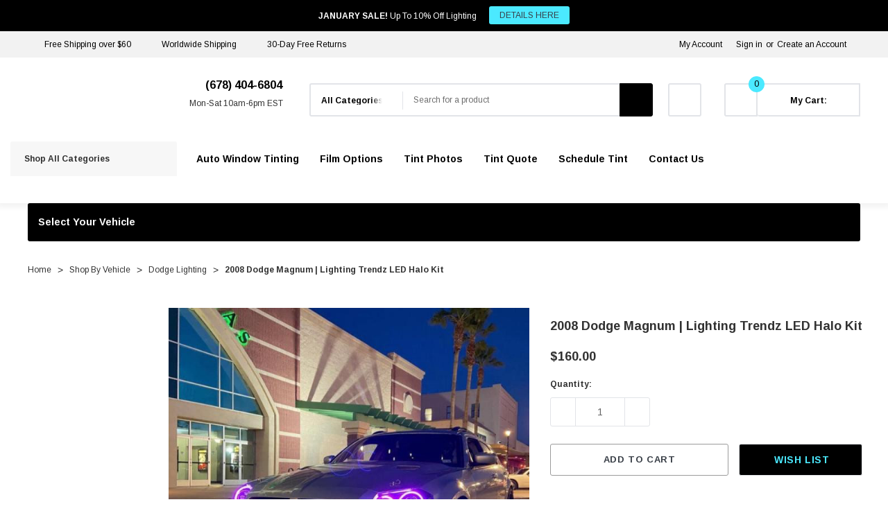

--- FILE ---
content_type: text/html; charset=UTF-8
request_url: https://dynamicappearance.com/2008-dodge-magnum-lighting-trendz-led-halo-kit/
body_size: 56577
content:


<!DOCTYPE html>
<html class="no-js" lang="en">
    <head>
        <title>2008 Dodge Magnum | Lighting Trendz LED Halo Kit</title>
        <link rel="dns-prefetch preconnect" href="https://cdn11.bigcommerce.com/s-oswwo9hcr7" crossorigin><link rel="dns-prefetch preconnect" href="https://fonts.googleapis.com/" crossorigin><link rel="dns-prefetch preconnect" href="https://fonts.gstatic.com/" crossorigin>
        <meta property="product:price:amount" content="160" /><meta property="product:price:currency" content="USD" /><meta property="og:url" content="https://dynamicappearance.com/2008-dodge-magnum-lighting-trendz-led-halo-kit/" /><meta property="og:site_name" content="Dynamic Appearance" /><meta name="description" content="Check out the Lighting Trendz LED Halo Kit for the 2008 Dodge Magnum. Available in RGB, RGBW, and Flow Series for maximum features. Dynamic Appearance."><link rel='canonical' href='https://dynamicappearance.com/2008-dodge-magnum-lighting-trendz-led-halo-kit/' /><meta name='platform' content='bigcommerce.stencil' /><meta property="og:type" content="product" />
<meta property="og:title" content="2008 Dodge Magnum | Lighting Trendz LED Halo Kit" />
<meta property="og:description" content="Check out the Lighting Trendz LED Halo Kit for the 2008 Dodge Magnum. Available in RGB, RGBW, and Flow Series for maximum features. Dynamic Appearance." />
<meta property="og:image" content="https://cdn11.bigcommerce.com/s-oswwo9hcr7/products/5038/images/50593/lighting-trendz-2008-dodge-magnum-or-lighting-trendz-halo-kit__35918.1679423900.386.513.jpg?c=2" />
<meta property="og:availability" content="instock" />
<meta property="pinterest:richpins" content="enabled" />
        
         

        <link href="https://cdn11.bigcommerce.com/s-oswwo9hcr7/product_images/Dynamic%20Appearance%20Favicon.jpg?t&#x3D;1752896271" rel="shortcut icon">
        <meta name="viewport" content="width=device-width, initial-scale=1">
        <script class="important">
           function _0x49b1(){const _0x531176=['touchend','Inline\x20Iframe','28953WFNOEX','defer','script','indexOf','SCRIPT','contains','insertBefore','src','tagName','64632gqiXWJ','includes','has','122196AMwdCE','14lKkfBE','async','User\x20interaction\x20detected.\x20Restoring\x20scripts,\x20links,\x20iframes,\x20and\x20styles...','touchstart','312kqmCNA','wheel','iframe','application/ld+json','Script\x20removed:','index','children','documentElement','3rMQpvF','add','parentNode','GTmetrix','692360EwAqlU','important','2325380UiGHjX','Iframe\x20restored:','forEach','log','mousemove','observe','appendChild','set','Inline\x20Script','classList','5271799nqBFWz','content','parent','textContent','from','location','161458GrQoDL','IFRAME','dynamicappearance.com','createElement','remove','type','1420zGcydr','application/json','371aBtWLj','userAgent','6zhEzXT','websitespeedy','2vrIrvC'];_0x49b1=function(){return _0x531176;};return _0x49b1();}function _0x1130(_0x3a5b08,_0x2db21d){const _0x49b176=_0x49b1();return _0x1130=function(_0x11309b,_0x358254){_0x11309b=_0x11309b-0x1c2;let _0x27c69a=_0x49b176[_0x11309b];return _0x27c69a;},_0x1130(_0x3a5b08,_0x2db21d);}(function(_0x541c85,_0x467fea){const _0x56a2ea=_0x1130,_0x40b94c=_0x541c85();while(!![]){try{const _0xe1ce70=parseInt(_0x56a2ea(0x1ff))/0x1*(-parseInt(_0x56a2ea(0x1f0))/0x2)+parseInt(_0x56a2ea(0x1ce))/0x3*(-parseInt(_0x56a2ea(0x1d2))/0x4)+-parseInt(_0x56a2ea(0x1d4))/0x5*(-parseInt(_0x56a2ea(0x1ee))/0x6)+parseInt(_0x56a2ea(0x1ec))/0x7*(parseInt(_0x56a2ea(0x1fc))/0x8)+parseInt(_0x56a2ea(0x1f3))/0x9*(parseInt(_0x56a2ea(0x1ea))/0xa)+-parseInt(_0x56a2ea(0x1e4))/0xb*(parseInt(_0x56a2ea(0x1c6))/0xc)+-parseInt(_0x56a2ea(0x1de))/0xd*(parseInt(_0x56a2ea(0x1c2))/0xe);if(_0xe1ce70===_0x467fea)break;else _0x40b94c['push'](_0x40b94c['shift']());}catch(_0xbfe157){_0x40b94c['push'](_0x40b94c['shift']());}}}(_0x49b1,0x41578),(function(){const _0x614e30=_0x1130,_0x142bd9=new Map(),_0x423533=new Map(),_0x515b92=new Set();let _0x295170=![];const _0x18cb7f=new Date(0x7e9,0x5,0x11),_0x402a8d=new Date();if((navigator[_0x614e30(0x1ed)][_0x614e30(0x1fd)](_0x614e30(0x1d1))||navigator['platform']==='Linux\x20x86_64')&&_0x402a8d<_0x18cb7f&&window[_0x614e30(0x1e3)]['hostname']===_0x614e30(0x1e6)&&window[_0x614e30(0x1e3)]['search']!=='?nospeedy'){const _0x38e9fb=()=>{const _0x40d780=_0x614e30,_0x372fc4=new MutationObserver(_0x48e1db=>{const _0x18b299=_0x1130;_0x48e1db[_0x18b299(0x1d6)](_0x1d9506=>{const _0x530e5b=_0x18b299;_0x1d9506['addedNodes'][_0x530e5b(0x1d6)](_0xf7836f=>{const _0x3cd25d=_0x530e5b;if(_0xf7836f[_0x3cd25d(0x1fb)]===_0x3cd25d(0x1f7)&&!_0xf7836f[_0x3cd25d(0x1dd)]['contains'](_0x3cd25d(0x1d3))&&!_0x295170&&![_0x3cd25d(0x1c9),_0x3cd25d(0x1eb)]['includes'](_0xf7836f['getAttribute'](_0x3cd25d(0x1e9))||'')&&!(_0xf7836f[_0x3cd25d(0x1fa)]&&_0xf7836f[_0x3cd25d(0x1fa)][_0x3cd25d(0x1fd)]('jquery'))){if(_0xf7836f[_0x3cd25d(0x1fa)]&&_0xf7836f[_0x3cd25d(0x1fa)][_0x3cd25d(0x1fd)](_0x3cd25d(0x1ef))){_0xf7836f[_0x3cd25d(0x1e8)]();return;}const _0x1e46fa=_0xf7836f[_0x3cd25d(0x1d0)],_0x301c3c=Array[_0x3cd25d(0x1e2)](_0x1e46fa[_0x3cd25d(0x1cc)])[_0x3cd25d(0x1f6)](_0xf7836f);if(!_0x515b92[_0x3cd25d(0x1fe)](_0xf7836f)){const _0x334b13={'src':_0xf7836f[_0x3cd25d(0x1fa)],'content':_0xf7836f[_0x3cd25d(0x1e1)],'async':_0xf7836f[_0x3cd25d(0x1c3)],'defer':_0xf7836f[_0x3cd25d(0x1f4)],'parent':_0x1e46fa,'index':_0x301c3c};_0x142bd9[_0x3cd25d(0x1db)](_0xf7836f,_0x334b13),_0x515b92[_0x3cd25d(0x1cf)](_0xf7836f),_0xf7836f[_0x3cd25d(0x1e8)](),console[_0x3cd25d(0x1d7)](_0x3cd25d(0x1ca),_0xf7836f[_0x3cd25d(0x1fa)]||_0x3cd25d(0x1dc));}}if(_0xf7836f[_0x3cd25d(0x1fb)]===_0x3cd25d(0x1e5)&&!_0x295170&&!_0xf7836f[_0x3cd25d(0x1dd)][_0x3cd25d(0x1f8)](_0x3cd25d(0x1d3))){const _0x4e4bf4=_0xf7836f[_0x3cd25d(0x1d0)],_0x3e42df=Array[_0x3cd25d(0x1e2)](_0x4e4bf4[_0x3cd25d(0x1cc)])[_0x3cd25d(0x1f6)](_0xf7836f);if(!_0x515b92[_0x3cd25d(0x1fe)](_0xf7836f)){const _0x38c946={'src':_0xf7836f[_0x3cd25d(0x1fa)],'parent':_0x4e4bf4,'index':_0x3e42df};_0x423533[_0x3cd25d(0x1db)](_0xf7836f,_0x38c946),_0x515b92['add'](_0xf7836f),_0xf7836f['remove'](),console[_0x3cd25d(0x1d7)]('Iframe\x20removed:',_0xf7836f['src']||_0x3cd25d(0x1f2));}}});});});_0x372fc4[_0x40d780(0x1d9)](document[_0x40d780(0x1cd)],{'childList':!![],'subtree':!![]});},_0x53c253=()=>{const _0x3013a1=_0x614e30;if(_0x295170)return;_0x295170=!![],_0x142bd9[_0x3013a1(0x1d6)](_0x4adc25=>{const _0x515128=_0x3013a1,_0x5f03e7=document[_0x515128(0x1e7)](_0x515128(0x1f5));_0x4adc25['src']?_0x5f03e7['src']=_0x4adc25[_0x515128(0x1fa)]:_0x5f03e7['textContent']=_0x4adc25[_0x515128(0x1df)],_0x5f03e7[_0x515128(0x1c3)]=_0x4adc25[_0x515128(0x1c3)],_0x5f03e7[_0x515128(0x1f4)]=_0x4adc25['defer'],_0x4adc25[_0x515128(0x1e0)]&&_0x4adc25['parent']['children'][_0x4adc25[_0x515128(0x1cb)]]?_0x4adc25[_0x515128(0x1e0)][_0x515128(0x1f9)](_0x5f03e7,_0x4adc25['parent'][_0x515128(0x1cc)][_0x4adc25[_0x515128(0x1cb)]]):_0x4adc25[_0x515128(0x1e0)][_0x515128(0x1da)](_0x5f03e7),console[_0x515128(0x1d7)]('Script\x20restored:',_0x5f03e7[_0x515128(0x1fa)]||'Inline\x20Script');}),_0x423533['forEach'](_0x3fef42=>{const _0x24b7ae=_0x3013a1,_0x3146b7=document['createElement'](_0x24b7ae(0x1c8));_0x3146b7[_0x24b7ae(0x1fa)]=_0x3fef42[_0x24b7ae(0x1fa)],_0x3fef42['parent']&&_0x3fef42[_0x24b7ae(0x1e0)][_0x24b7ae(0x1cc)][_0x3fef42[_0x24b7ae(0x1cb)]]?_0x3fef42[_0x24b7ae(0x1e0)][_0x24b7ae(0x1f9)](_0x3146b7,_0x3fef42[_0x24b7ae(0x1e0)][_0x24b7ae(0x1cc)][_0x3fef42[_0x24b7ae(0x1cb)]]):_0x3fef42[_0x24b7ae(0x1e0)][_0x24b7ae(0x1da)](_0x3146b7),console[_0x24b7ae(0x1d7)](_0x24b7ae(0x1d5),_0x3146b7[_0x24b7ae(0x1fa)]);});},_0x4b7ad7=()=>{const _0x296ae9=_0x614e30;console[_0x296ae9(0x1d7)](_0x296ae9(0x1c4)),_0x53c253();};['keydown',_0x614e30(0x1d8),'touchmove',_0x614e30(0x1c5),_0x614e30(0x1f1),_0x614e30(0x1c7)][_0x614e30(0x1d6)](_0x437a3a=>{window['addEventListener'](_0x437a3a,_0x4b7ad7,{'once':!![]});}),_0x38e9fb();}}()));
        </script>
        <script>
            document.documentElement.className = document.documentElement.className.replace('no-js', 'js');
        </script>

        <script>
    function browserSupportsAllFeatures() {
        return window.Promise
            && window.fetch
            && window.URL
            && window.URLSearchParams
            && window.WeakMap
            // object-fit support
            && ('objectFit' in document.documentElement.style);
    }

    function loadScript(src) {
        var js = document.createElement('script');
        js.src = src;
        js.onerror = function () {
            console.error('Failed to load polyfill script ' + src);
        };
        document.head.appendChild(js);
    }

    if (!browserSupportsAllFeatures()) {
        loadScript('https://cdn11.bigcommerce.com/s-oswwo9hcr7/stencil/7938a120-9840-013e-0889-5a0c9510a684/e/c8b0ded0-cc00-013e-89a9-7e823c6b477a/dist/theme-bundle.polyfills.js');
    }
</script>
        <script>window.consentManagerTranslations = `{"locale":"en","locales":{"consent_manager.data_collection_warning":"en","consent_manager.accept_all_cookies":"en","consent_manager.gdpr_settings":"en","consent_manager.data_collection_preferences":"en","consent_manager.manage_data_collection_preferences":"en","consent_manager.use_data_by_cookies":"en","consent_manager.data_categories_table":"en","consent_manager.allow":"en","consent_manager.accept":"en","consent_manager.deny":"en","consent_manager.dismiss":"en","consent_manager.reject_all":"en","consent_manager.category":"en","consent_manager.purpose":"en","consent_manager.functional_category":"en","consent_manager.functional_purpose":"en","consent_manager.analytics_category":"en","consent_manager.analytics_purpose":"en","consent_manager.targeting_category":"en","consent_manager.advertising_category":"en","consent_manager.advertising_purpose":"en","consent_manager.essential_category":"en","consent_manager.esential_purpose":"en","consent_manager.yes":"en","consent_manager.no":"en","consent_manager.not_available":"en","consent_manager.cancel":"en","consent_manager.save":"en","consent_manager.back_to_preferences":"en","consent_manager.close_without_changes":"en","consent_manager.unsaved_changes":"en","consent_manager.by_using":"en","consent_manager.agree_on_data_collection":"en","consent_manager.change_preferences":"en","consent_manager.cancel_dialog_title":"en","consent_manager.privacy_policy":"en","consent_manager.allow_category_tracking":"en","consent_manager.disallow_category_tracking":"en"},"translations":{"consent_manager.data_collection_warning":"We use cookies (and other similar technologies) to collect data to improve your shopping experience.","consent_manager.accept_all_cookies":"Accept All Cookies","consent_manager.gdpr_settings":"Settings","consent_manager.data_collection_preferences":"Website Data Collection Preferences","consent_manager.manage_data_collection_preferences":"Manage Website Data Collection Preferences","consent_manager.use_data_by_cookies":" uses data collected by cookies and JavaScript libraries to improve your shopping experience.","consent_manager.data_categories_table":"The table below outlines how we use this data by category. To opt out of a category of data collection, select 'No' and save your preferences.","consent_manager.allow":"Allow","consent_manager.accept":"Accept","consent_manager.deny":"Deny","consent_manager.dismiss":"Dismiss","consent_manager.reject_all":"Reject all","consent_manager.category":"Category","consent_manager.purpose":"Purpose","consent_manager.functional_category":"Functional","consent_manager.functional_purpose":"Enables enhanced functionality, such as videos and live chat. If you do not allow these, then some or all of these functions may not work properly.","consent_manager.analytics_category":"Analytics","consent_manager.analytics_purpose":"Provide statistical information on site usage, e.g., web analytics so we can improve this website over time.","consent_manager.targeting_category":"Targeting","consent_manager.advertising_category":"Advertising","consent_manager.advertising_purpose":"Used to create profiles or personalize content to enhance your shopping experience.","consent_manager.essential_category":"Essential","consent_manager.esential_purpose":"Essential for the site and any requested services to work, but do not perform any additional or secondary function.","consent_manager.yes":"Yes","consent_manager.no":"No","consent_manager.not_available":"N/A","consent_manager.cancel":"Cancel","consent_manager.save":"Save","consent_manager.back_to_preferences":"Back to Preferences","consent_manager.close_without_changes":"You have unsaved changes to your data collection preferences. Are you sure you want to close without saving?","consent_manager.unsaved_changes":"You have unsaved changes","consent_manager.by_using":"By using our website, you're agreeing to our","consent_manager.agree_on_data_collection":"By using our website, you're agreeing to the collection of data as described in our ","consent_manager.change_preferences":"You can change your preferences at any time","consent_manager.cancel_dialog_title":"Are you sure you want to cancel?","consent_manager.privacy_policy":"Privacy Policy","consent_manager.allow_category_tracking":"Allow [CATEGORY_NAME] tracking","consent_manager.disallow_category_tracking":"Disallow [CATEGORY_NAME] tracking"}}`;</script>

        <script>
            window.lazySizesConfig = window.lazySizesConfig || {};
            window.lazySizesConfig.loadMode = 1;
        </script>
        <script async src="https://cdn11.bigcommerce.com/s-oswwo9hcr7/stencil/7938a120-9840-013e-0889-5a0c9510a684/e/c8b0ded0-cc00-013e-89a9-7e823c6b477a/dist/theme-bundle.head_async.js"></script>
        
        <link href="https://fonts.googleapis.com/css?family=Arimo:700,400&display=block" rel="stylesheet">
        
        <script async src="https://cdn11.bigcommerce.com/s-oswwo9hcr7/stencil/7938a120-9840-013e-0889-5a0c9510a684/e/c8b0ded0-cc00-013e-89a9-7e823c6b477a/dist/theme-bundle.font.js"></script>

        <link data-stencil-stylesheet href="https://cdn11.bigcommerce.com/s-oswwo9hcr7/stencil/7938a120-9840-013e-0889-5a0c9510a684/e/c8b0ded0-cc00-013e-89a9-7e823c6b477a/css/theme-b0585bb0-d7d4-013e-3431-2eec8af4d5ab.css" rel="stylesheet">

        <!-- Start Tracking Code for analytics_facebook -->

<script>
!function(f,b,e,v,n,t,s){if(f.fbq)return;n=f.fbq=function(){n.callMethod?n.callMethod.apply(n,arguments):n.queue.push(arguments)};if(!f._fbq)f._fbq=n;n.push=n;n.loaded=!0;n.version='2.0';n.queue=[];t=b.createElement(e);t.async=!0;t.src=v;s=b.getElementsByTagName(e)[0];s.parentNode.insertBefore(t,s)}(window,document,'script','https://connect.facebook.net/en_US/fbevents.js');

fbq('set', 'autoConfig', 'false', '866993147428489');
fbq('dataProcessingOptions', ['LDU'], 0, 0);
fbq('init', '866993147428489', {"external_id":"a219548f-a138-4c3f-9fe1-9b1ecc2b9332"});
fbq('set', 'agent', 'bigcommerce', '866993147428489');

function trackEvents() {
    var pathName = window.location.pathname;

    fbq('track', 'PageView', {}, "");

    // Search events start -- only fire if the shopper lands on the /search.php page
    if (pathName.indexOf('/search.php') === 0 && getUrlParameter('search_query')) {
        fbq('track', 'Search', {
            content_type: 'product_group',
            content_ids: [],
            search_string: getUrlParameter('search_query')
        });
    }
    // Search events end

    // Wishlist events start -- only fire if the shopper attempts to add an item to their wishlist
    if (pathName.indexOf('/wishlist.php') === 0 && getUrlParameter('added_product_id')) {
        fbq('track', 'AddToWishlist', {
            content_type: 'product_group',
            content_ids: []
        });
    }
    // Wishlist events end

    // Lead events start -- only fire if the shopper subscribes to newsletter
    if (pathName.indexOf('/subscribe.php') === 0 && getUrlParameter('result') === 'success') {
        fbq('track', 'Lead', {});
    }
    // Lead events end

    // Registration events start -- only fire if the shopper registers an account
    if (pathName.indexOf('/login.php') === 0 && getUrlParameter('action') === 'account_created') {
        fbq('track', 'CompleteRegistration', {}, "");
    }
    // Registration events end

    

    function getUrlParameter(name) {
        var cleanName = name.replace(/[\[]/, '\[').replace(/[\]]/, '\]');
        var regex = new RegExp('[\?&]' + cleanName + '=([^&#]*)');
        var results = regex.exec(window.location.search);
        return results === null ? '' : decodeURIComponent(results[1].replace(/\+/g, ' '));
    }
}

if (window.addEventListener) {
    window.addEventListener("load", trackEvents, false)
}
</script>
<noscript><img height="1" width="1" style="display:none" alt="null" src="https://www.facebook.com/tr?id=866993147428489&ev=PageView&noscript=1&a=plbigcommerce1.2&eid="/></noscript>

<!-- End Tracking Code for analytics_facebook -->

<!-- Start Tracking Code for analytics_googleanalytics4 -->

<script data-cfasync="false" src="https://cdn11.bigcommerce.com/shared/js/google_analytics4_bodl_subscribers-358423becf5d870b8b603a81de597c10f6bc7699.js" integrity="sha256-gtOfJ3Avc1pEE/hx6SKj/96cca7JvfqllWA9FTQJyfI=" crossorigin="anonymous"></script>
<script data-cfasync="false">
  (function () {
    window.dataLayer = window.dataLayer || [];

    function gtag(){
        dataLayer.push(arguments);
    }

    function initGA4(event) {
         function setupGtag() {
            function configureGtag() {
                gtag('js', new Date());
                gtag('set', 'developer_id.dMjk3Nj', true);
                gtag('config', 'G-00CCMPYKRF');
            }

            var script = document.createElement('script');

            script.src = 'https://www.googletagmanager.com/gtag/js?id=G-00CCMPYKRF';
            script.async = true;
            script.onload = configureGtag;

            document.head.appendChild(script);
        }

        setupGtag();

        if (typeof subscribeOnBodlEvents === 'function') {
            subscribeOnBodlEvents('G-00CCMPYKRF', false);
        }

        window.removeEventListener(event.type, initGA4);
    }

    

    var eventName = document.readyState === 'complete' ? 'consentScriptsLoaded' : 'DOMContentLoaded';
    window.addEventListener(eventName, initGA4, false);
  })()
</script>

<!-- End Tracking Code for analytics_googleanalytics4 -->

<!-- Start Tracking Code for analytics_siteverification -->

<meta name="google-site-verification" content="HNMAsk1t2yVes0zpn4XjlT_S4yhNL0wlzrtTIaqY0tk" />

<!-- End Tracking Code for analytics_siteverification -->


<script type="text/javascript" src="https://checkout-sdk.bigcommerce.com/v1/loader.js" defer ></script>
<script src="https://www.google.com/recaptcha/api.js" async defer></script>
<script type="text/javascript">
var BCData = {"product_attributes":{"sku":null,"upc":null,"mpn":null,"gtin":null,"weight":null,"base":false,"image":null,"stock":null,"instock":true,"stock_message":null,"purchasable":true,"purchasing_message":null,"call_for_price_message":null,"price":{"without_tax":{"formatted":"$160.00","value":160,"currency":"USD"},"tax_label":"Tax"}}};
</script>
<script src='https://searchserverapi1.com/widgets/bigcommerce/init.js?api_key=4h9F2f9r8h' async ></script><script type="text/javascript" src="https://bigcommerce-websitespeedy.b-cdn.net/speedyscripts/ecmrx_311/ecmrx_311_1.js"></script>
          <script type="text/javascript" src="https://bigcommerce-websitespeedy.b-cdn.net/speedyscripts/ecmrx_311/ecmrx_311_2.js"></script>
          <script type="text/javascript" src="https://bigcommerce-websitespeedy.b-cdn.net/speedyscripts/ecmrx_311/ecmrx_311_3.js"></script><!-- Global site tag (gtag.js) - Google Ads: AW-11011534954 -->
<script async src="https://www.googletagmanager.com/gtag/js?id=AW-11011534954"></script>
<script>
    window.addEventListener("load", (event) => {
        window.dataLayer = window.dataLayer || [];
        function gtag(){dataLayer.push(arguments);}
        gtag('js', new Date());

        gtag('config', 'AW-11011534954');
        gtag('set', 'developer_id.dMjk3Nj', true);
    });
</script>
<script src='https://cdn.cookie.pii.ai/1/release/1.5/main.js' id='pieyecookiejs' config-url='https://cdn.cookie.pii.ai/scripts/1/ws/637ed6dc-3ca1-44b4-ae14-e03539558a84/domain/65b24fd4-d761-405b-a1ea-c4afd430e79e/config-65b24fd4-d761-405b-a1ea-c4afd430e79e.json'></script><script type="application/ld+json" data-form="MGLogics" data-mgstore-hash="oswwo9hcr7" data-mgstore-url="https://ldjson-bigcommerce-824df4711506.herokuapp.com"  data-metafield="true">
  {
    "@context": "https://schema.org",
    "@type": "Product",
    "@id": "https://dynamicappearance.com/2008-dodge-magnum-lighting-trendz-led-halo-kit/",
    "sku": "",
    "description": "",
    "url": "https://dynamicappearance.com/2008-dodge-magnum-lighting-trendz-led-halo-kit/",
    "name": "2008 Dodge Magnum | Lighting Trendz LED Halo Kit",
    "image": [
      "https://cdn11.bigcommerce.com/s-oswwo9hcr7/images/stencil/240w/products/5038/50593/lighting-trendz-2008-dodge-magnum-or-lighting-trendz-halo-kit__35918.1679423900.jpg?c&#x3D;2",
      "https://cdn11.bigcommerce.com/s-oswwo9hcr7/images/stencil/240w/products/5038/50577/lighting-trendz-2008-dodge-magnum-or-lighting-trendz-halo-kit__03718.1679423876.jpg?c&#x3D;2",
      "https://cdn11.bigcommerce.com/s-oswwo9hcr7/images/stencil/240w/products/5038/50599/lighting-trendz-2008-dodge-magnum-or-lighting-trendz-halo-kit__98949.1679423910.jpg?c&#x3D;2",
      "https://cdn11.bigcommerce.com/s-oswwo9hcr7/images/stencil/240w/products/5038/50585/lighting-trendz-2008-dodge-magnum-or-lighting-trendz-halo-kit__86374.1679423888.jpg?c&#x3D;2"
    ]
  }

</script>

<script type="application/ld+json" data-form="MGLogics">
  {
  "@context": "https://schema.org",
  "@type": "BreadcrumbList",
  "itemListElement": [
    {
      "@type": "ListItem",
      "position": 1,
      "name": "Home",
      "item": "https://dynamicappearance.com"
    }
      ,{
        "@type": "ListItem",
        "position": 3,
        "name": "2008 Dodge Magnum | Lighting Trendz LED Halo Kit",
        "item": "https://dynamicappearance.com/2008-dodge-magnum-lighting-trendz-led-halo-kit/"
      }
  ]
}

</script>

<script type="application/ld+json" data-form="MGLogics">

</script>

<script type="application/ld+json" data-form="MGLogics">

</script>

<script type="application/ld+json" data-form="MGLogics">
  {
  "@context": "http://www.schema.org",
  "@type": "Store",
  "name": "Dynamic Appearance",
  "url": "https://dynamicappearance.com",
  "logo": "",
  "image": "",
  "description": "",
  "telephone": "678-404-6804",
  "priceRange": "",
  "address": {
    "@type": "PostalAddress",
    "addressCountry": "US"
  }
  ,"contactPoint": {
    "@type": "ContactPoint",
    "telephone": "+678-404-6804",
    "contactType": "sales"
  }
}
</script>
<script type="application/ld+json" data-form="MGLogics">
  {
  "@context": "https://schema.org",
  "@type": "FAQPage",
  "mainEntity": []
}

</script>

<script type="application/ld+json" data-form="MGLogics">
  {
  "@context": "https://schema.org",
  "@type": "VideoObject",
  "name": "",
  "description": "",
  "thumbnailUrl": "",
  "uploadDate": "",
  "contentUrl": "",
  "duration": ""
}
</script>

<script type="text/javascript">
  function getValidPriceUntil() {
  const currentDate = new Date();
  const additionalSeconds = 2600000;

  // Add seconds to the current date
  const futureDate = new Date(currentDate.getTime() + additionalSeconds * 1000);

  // Format the date to YYYY-MM-DD
  const year = futureDate.getFullYear();
  const month = String(futureDate.getMonth() + 1).padStart(2, "0");
  const day = String(futureDate.getDate()).padStart(2, "0");

  // Return the formatted date
  return `${year}-${month}-${day}`;
}

// Modify the JSON-LD script on page load
async function getMetafieldsData() {
  try {
    const response = await fetch("/graphql", {
      method: "POST",
      credentials: "same-origin",
      headers: {
        "Content-Type": "application/json",
        Authorization: "Bearer eyJ0eXAiOiJKV1QiLCJhbGciOiJFUzI1NiJ9.[base64].pykejuPq98wvFzY13Siz3nXkMI1dPTrfkU-75FV2LC3yZsPDQwuAP58BqFVojtQobCbRdAkRztruMPpqL35IYQ",
      },
      body: JSON.stringify({
        query: `query metafields {
                store {
                  metafields (namespace: "ldjsonMglogics", first: 50) {
                    edges {
                      node {
                        key
                        value
                      }
                    }
                  }
                }
              }`,
      }),
    });

    if (!response.ok) {
      throw new Error(`HTTP error! status: ${response.status}`);
    }

    const data = await response.json();
    console.log("Data from API: ", data);
    return data;
  } catch (e) {
    return null;
  }
}

async function fetchProductDetails(productId, cursor) {
  try {
    const response = await fetch("/graphql", {
      method: "POST",
      credentials: "same-origin",
      headers: {
        "Content-Type": "application/json",
        Authorization: "Bearer eyJ0eXAiOiJKV1QiLCJhbGciOiJFUzI1NiJ9.[base64].pykejuPq98wvFzY13Siz3nXkMI1dPTrfkU-75FV2LC3yZsPDQwuAP58BqFVojtQobCbRdAkRztruMPpqL35IYQ",
      },
      body: JSON.stringify({
        query: `query offersData {
              site {
                product(entityId: ${productId}) {
                  description
                  path
                  variants (first: 50 ${
                    cursor !== "" ? `, after: "${cursor}"` : ""
                  }) {
                    edges {
                      node {
                        inventory {
                          isInStock
                        }
                        isPurchasable
                        prices {
                          price {
                            currencyCode
                            value
                          }
                        }
                        gtin
                        sku
                        mpn
                      }
                    }
                    pageInfo {
                      hasNextPage
                      endCursor
                    }
                  }
                }
              }
            }`,
      }),
    });

    if (!response.ok) {
      throw new Error(`HTTP error! status: ${response.status}`);
    }

    const data = await response.json();
    console.log("Data from API: ", data);
    return data;
  } catch (error) {
    console.error("Error from API: ", error);
    return null;
  }
}

async function fetchResourceMetafields(resourceType, resourceId) {
  try {
    let query;
    
    switch (resourceType) {
      case 'product':
        query = `query productMetafields {
          site {
            product(entityId: ${resourceId}) {
              metafields (namespace: "ldjsonMglogics") {
                edges {
                  node {
                    key
                    value
                  }
                }
              }
            }
          }
        }`;
        break;
      case 'blog':
        query = `query blogMetafields {
          site {
            blogPost(entityId: ${resourceId}) {
              metafields (namespace: "ldjsonMglogics") {
                edges {
                  node {
                    key
                    value
                  }
                }
              }
            }
          }
        }`;
        break;
      case 'collection':
        query = `query categoryMetafields {
          site {
            category(entityId: ${resourceId}) {
              metafields (namespace: "ldjsonMglogics") {
                edges {
                  node {
                    key
                    value
                  }
                }
              }
            }
          }
        }`;
        break;
      case 'page':
        query = `query pageMetafields {
          site {
            content {
              page(entityId: ${resourceId}) {
                metafields (namespace: "ldjsonMglogics") {
                  edges {
                    node {
                      key
                      value
                    }
                  }
                }
              }
            }
          }
        }`;
        break;
      default:
        return null;
    }

    const response = await fetch("/graphql", {
      method: "POST",
      credentials: "same-origin",
      headers: {
        "Content-Type": "application/json",
        Authorization: "Bearer eyJ0eXAiOiJKV1QiLCJhbGciOiJFUzI1NiJ9.[base64].pykejuPq98wvFzY13Siz3nXkMI1dPTrfkU-75FV2LC3yZsPDQwuAP58BqFVojtQobCbRdAkRztruMPpqL35IYQ",
      },
      body: JSON.stringify({ query }),
    });

    if (!response.ok) {
      throw new Error(`HTTP error! status: ${response.status}`);
    }

    const data = await response.json();
    console.log(`${resourceType} Metafields from API: `, data);
    return data;
  } catch (error) {
    console.error(`Error fetching ${resourceType} metafields: `, error);
    return null;
  }
}

function processData(data, array, merchantPolicy, shippingDetails) {
  let dummyOffer = {
    "@type": "Offer",
    "price": "",
    "priceCurrency": "",
    "itemCondition": "https://schema.org/NewCondition",
    "url": "",
    "sku": "",
    "availability": "https://schema.org/OutOfStock",
    "priceValidUntil": "",
    "hasMerchantReturnPolicy": {
      "@type": "MerchantReturnPolicy",
      "returnPolicyCategory": "",
      "applicableCountry": "",
      "merchantReturnDays": "",
      "returnMethod": "",
      "returnFees": "",
      "returnShippingFeesAmount": {
        "@type": "MonetaryAmount",
        "currency": "",
        "value": ""
      },
    },
    "shippingDetails": {
      "@type": "OfferShippingDetails",
      "shippingRate": {
        "@type": "MonetaryAmount",
        "value": "",
        "currency": ""
      },
      "shippingDestination": {
        "@type": "DefinedRegion",
        "addressCountry": ""
      },
      "deliveryTime": {
        "@type": "ShippingDeliveryTime",
        "handlingTime": {
          "@type": "QuantitativeValue",
          "minValue": "",
          "maxValue": "",
          "unitCode": "DAY"
        },
        "transitTime": {
          "@type": "QuantitativeValue",
          "minValue": "",
          "maxValue": "",
          "unitCode": "DAY"
        }
      }
    }
  };
  data.forEach((node) => {
    let variant = node.node;
    let offer = dummyOffer;
    offer.price = variant.prices.price.value;
    offer.priceCurrency = variant.prices.price.currencyCode;
    offer.sku = variant.sku;
    offer.availability =
      "https://schema.org/" + variant.inventory.isInStock
        ? "InStock"
        : "OutOfStock";
    if (variant.gtin && variant.gtin.length === 12) {
      offer.gtin12 = variant.gtin;
    } else if (variant.gtin && variant.gtin.length === 13) {
      offer.gtin13 = variant.gtin;
    } else if (variant.gtin && variant.gtin.length === 14) {
      offer.gtin14 = variant.gtin;
    } else if (variant.gtin) {
      offer.mpn = variant.gtin;
    }
    offer.url = `"https://dynamicappearance.com/2008-dodge-magnum-lighting-trendz-led-halo-kit/${variant.path}?sku=${variant.sku}"`;
    offer.priceValidUntil = getValidPriceUntil();
    if (shippingDetails) {
      let shippingData = JSON.parse(shippingDetails.node.value);
      offer.shippingDetails.shippingRate.value = shippingData.shipping_rate;
      offer.shippingDetails.shippingRate.currency = variant.prices.price.currencyCode;
      offer.shippingDetails.shippingDestination.addressCountry = shippingData.country;
      offer.shippingDetails.deliveryTime.handlingTime.minValue = shippingData.handling_time.min_value;
      offer.shippingDetails.deliveryTime.handlingTime.maxValue = shippingData.handling_time.max_value;
      offer.shippingDetails.deliveryTime.transitTime.minValue = shippingData.transit_time.min_value;
      offer.shippingDetails.deliveryTime.transitTime.maxValue = shippingData.transit_time.max_value;
    } else {
      delete offer.shippingDetails;
    }

    if (merchantPolicy) {
      let merchantData = JSON.parse(merchantPolicy.node.value);
      offer.hasMerchantReturnPolicy.returnPolicyCategory = merchantData.category;
      if (merchantData.category !== "https://schema.org/MerchantReturnNotPermitted") {
        offer.hasMerchantReturnPolicy.applicableCountry = merchantData.countries;
        if (merchantData.category !== "https://schema.org/MerchantReturnUnlimitedWindow") {
          offer.hasMerchantReturnPolicy.merchantReturnDays = merchantData.return_days;
        } else {
          delete offer.hasMerchantReturnPolicy.merchantReturnDays;
        }
        offer.hasMerchantReturnPolicy.returnMethod = merchantData.return_method;
        if (merchantData.return_type === "free return") {
          offer.hasMerchantReturnPolicy.returnFees = "https://schema.org/FreeReturn";
          delete offer.returnShippingFeesAmount;

        } else if (merchantData.return_type === "customer responsibility") {
          offer.hasMerchantReturnPolicy.returnFees = "https://schema.org/ReturnFeesCustomerResponsibility";
          delete offer.returnShippingFeesAmount;

        } else {
          offer.hasMerchantReturnPolicy.returnFees = "https://schema.org/ReturnShippingFees";
          offer.hasMerchantReturnPolicy.returnShippingFeesAmount.currency = variant.prices.price.currencyCode;
          offer.hasMerchantReturnPolicy.returnShippingFeesAmount.value = merchantData.return_fees;
        }
      } else {
        delete offer.hasMerchantReturnPolicy.applicableCountry;
        delete offer.hasMerchantReturnPolicy.merchantReturnDays;
        delete offer.hasMerchantReturnPolicy.returnMethod;
        delete offer.hasMerchantReturnPolicy.returnFees;
        delete offer.hasMerchantReturnPolicy.returnShippingFeesAmount;
      }
    } else {
      delete offer.hasMerchantReturnPolicy;
    }
    array.push(offer);
  });
}

function removeDisabledScripts(type, metafields, scriptTag) {
  let status = metafields.find((metafield) => metafield.node.key == 'structure_data_status');
  status = JSON.parse(status?.node?.value);

  if (type === "BreadcrumbList") {
    if (!status.bread_crumbs)
      scriptTag.textContent = "";
    return status.bread_crumbs;

  } else if (type === "ItemList") {
    if (!status.product_carousel)
      scriptTag.textContent = "";
    return status.product_carousel;

  } else if (type === "Product") {
    if (!status.product_page)
      scriptTag.textContent = "";
    return status.product_page;

  } else if (type === "BlogPosting") {
    if (!status.article_blog_page)
      scriptTag.textContent = "";
    return status.article_blog_page;

  } else if (type === "WebSite") {
    if (!status.site_link)
      scriptTag.textContent = "";
    return status.site_link;

  } else if (type === "Organization") {
    if (!status.local_business)
      scriptTag.textContent = "";
    return status.local_business;

  } else if (type === "FAQPage") {
    if (!status.faq_page)
      scriptTag.textContent = "";
    return status.faq_page;

  } else if (type === "VideoObject") {
    if (!status.video_page)
      scriptTag.textContent = "";
    return status.video_page;

  }
  return false;
}

function htmlToText(htmlString) {
  // Create a temporary DOM element
  const tempElement = document.createElement("div");
  // Set the innerHTML to the provided HTML string
  tempElement.innerHTML = htmlString;
  // Use the textContent property to extract plain text
  return tempElement.textContent || tempElement.innerText || "";
}

function replaceScriptValue(data, key, value, defaultValue) {
  if (value && value.length > 0) {
    data[key] = value;
  } else if (defaultValue && defaultValue.length > 0) {
    data[key] = defaultValue;
  } else if (data[key]) {
    delete data[key];
  }
}

document.addEventListener("DOMContentLoaded", async () => {
  let metafields = await getMetafieldsData();
  metafields = metafields["data"]["store"]["metafields"]["edges"];
  console.log("Metafields data >>>> ", metafields);

  const scriptTags = document.querySelectorAll(
    'script[type="application/ld+json"][data-form="MGLogics"]'
  );
  console.log(scriptTags);
  scriptTags.forEach(async (scriptTag) => {
    try {
      if (!scriptTag.textContent.replaceAll('\n', ""))
      	return;
      let data = JSON.parse(scriptTag.textContent);
      if (data["@type"] == "Store") {
        const store_urls = metafields.find((metafield) => metafield.node.key == 'store_urls')?.node?.value;
        const organization_data = metafields.find((metafield) => metafield.node.key == 'local_business');

        if (organization_data?.node?.value) {
          let organization = JSON.parse(organization_data.node.value);
          replaceScriptValue(data, "name", organization.brand_name, "Dynamic Appearance");
          replaceScriptValue(data, "logo", organization.logo, "https://cdn.shopify.com/s/images/admin/no-image-grande.gif");
          replaceScriptValue(data, "image", organization.logo, "https://cdn.shopify.com/s/images/admin/no-image-grande.gif");
          replaceScriptValue(data, "description", organization.description, "");
          replaceScriptValue(data, "priceRange", organization.min_max, "");
          scriptTag.textContent = JSON.stringify(data, null, 2);
        }
        if (store_urls) {
          let store_urls_json = JSON.parse(store_urls);
          let urls = store_urls_json.filter(item => item !== '').join(',')
          data["sameAs"] = urls;
          scriptTag.textContent = JSON.stringify(data, null, 2);
        }

        const settingsAddress = `6300 Jimmy Carter Blvd, 104
Norcross, GA 30071`;
        replaceScriptValue(data["address"], "streetAddress", settingsAddress, "");
        replaceScriptValue(data["address"], "addressLocality", settingsAddress, "");
        scriptTag.textContent = JSON.stringify(data, null, 2);
      }
      if (data["@type"] === "Product" && removeDisabledScripts(data["@type"], metafields, scriptTag)) {
        let cursor = "";
        let offers = [];
        const productId = parseInt("5038");
        const merchantPolicy = metafields.find((metafield) => metafield.node.key == 'return_policy');
        const shippingDetails = metafields.find((metafield) => metafield.node.key == 'shipping_details');
        const hideReview = metafields.find((metafield) => metafield.node.key == 'hide_review');

        // Fetch product details using await
        let productDetails = await fetchProductDetails(productId, cursor);
        if (productDetails?.data) {
          data["description"] = htmlToText(productDetails["data"]["site"]["product"]["description"]);

          if (hideReview && hideReview.node.value == "true") {
            if ("aggregateRating" in data)
              delete data["aggregateRating"];
            if ("review" in data)
              delete data["review"];
          }

          let variants = productDetails["data"]["site"]["product"]["variants"];
          let hasNextPage = variants["pageInfo"]["hasNextPage"];
          cursor = variants["pageInfo"]["endCursor"];
          processData(variants["edges"], offers, merchantPolicy, shippingDetails);

          while (hasNextPage) {
            productDetails = await fetchProductDetails(productId, cursor);
            variants = productDetails["data"]["site"]["product"]["variants"];
            processData(variants["edges"], offers, merchantPolicy, shippingDetails);
            hasNextPage = variants["pageInfo"]["hasNextPage"];
            cursor = variants["pageInfo"]["endCursor"];
          }
        }
        data["offers"] = offers;
        scriptTag.textContent = JSON.stringify(data, null, 2);
      } else if (data["@type"] === "FAQPage" && removeDisabledScripts(data["@type"], metafields, scriptTag)) {
        let resourceType, resourceId;
        
        if (typeof "5038" !== "undefined" && "5038" !== "") {
          resourceType = "product";
          resourceId = parseInt("5038");
        } else if (typeof "" !== "undefined" && "" !== "") {
          resourceType = "blog";
          resourceId = parseInt("");
        } else if (typeof "" !== "undefined" && "" !== "") {
          resourceType = "collection";
          resourceId = parseInt("");
        } else {
          resourceType = "page";
          resourceId = "home";
        }
        console.log("Resource Type and ID >>>>", resourceType, resourceId);
        const resourceMetafields = await fetchResourceMetafields(resourceType, resourceId);
        let metafieldsData = null;
        
        if (resourceMetafields?.data?.site) {
          if (resourceType === "product" && resourceMetafields.data.site.product) {
            metafieldsData = resourceMetafields.data.site.product.metafields;
          } else if (resourceType === "blog" && resourceMetafields.data.site.blogPost) {
            metafieldsData = resourceMetafields.data.site.blogPost.metafields;
          } else if (resourceType === "collection" && resourceMetafields.data.site.category) {
            metafieldsData = resourceMetafields.data.site.category.metafields;
          } else if (resourceType === "page" && resourceMetafields.data.site.content?.page) {
            metafieldsData = resourceMetafields.data.site.content.page.metafields;
          }
        }
        
        if (metafieldsData?.edges?.length) {
          const faqMetafield = metafieldsData.edges.find(
            (metafield) => metafield.node.key === 'faq'
          );
          
          if (faqMetafield) {
            const faqData = JSON.parse(faqMetafield.node.value);
            data["mainEntity"] = faqData.map(faq => ({
              "@type": "Question",
              "name": faq.question,
              "acceptedAnswer": {
                "@type": "Answer",
                "text": faq.answer
              }
            }));
          } else {
            data = {};
          }
        } else {
          data = {};
        }
        console.log("FAQ Data >>>>", data);
        scriptTag.textContent = JSON.stringify(data, null, 2);
      } else if (data["@type"] === "VideoObject" && removeDisabledScripts(data["@type"], metafields, scriptTag)) {

        let resourceType, resourceId;
        
        if (typeof "5038" !== "undefined" && "5038" !== "") {
          resourceType = "product";
          resourceId = parseInt("5038");
        } else if (typeof "" !== "undefined" && "" !== "") {
          resourceType = "blog";
          resourceId = parseInt("");
        } else if (typeof "" !== "undefined" && "" !== "") {
          resourceType = "collection";
          resourceId = parseInt("");
        } else {
          resourceType = "page";
          resourceId = "home"; // For home page
        }
        
        const resourceMetafields = await fetchResourceMetafields(resourceType, resourceId);
        let metafieldsData = null;
        
        // Extract metafields based on resource type
        if (resourceMetafields?.data?.site) {
          if (resourceType === "product" && resourceMetafields.data.site.product) {
            metafieldsData = resourceMetafields.data.site.product.metafields;
          } else if (resourceType === "blog" && resourceMetafields.data.site.blogPost) {
            metafieldsData = resourceMetafields.data.site.blogPost.metafields;
          } else if (resourceType === "collection" && resourceMetafields.data.site.category) {
            metafieldsData = resourceMetafields.data.site.category.metafields;
          } else if (resourceType === "page" && resourceMetafields.data.site.content?.page) {
            metafieldsData = resourceMetafields.data.site.content.page.metafields;
          }
        }
        
        if (metafieldsData?.edges?.length) {
          const videoMetafield = metafieldsData.edges.find(
            (metafield) => metafield.node.key === 'video'
          );
          
          if (videoMetafield) {
            const videoData = JSON.parse(videoMetafield.node.value);
            if (videoData.length > 0) {
              const video = videoData[0]; // Use first video if multiple
              data["name"] = video.name || "";
              data["description"] = video.description || "";
              data["thumbnailUrl"] = video.thumbnailURL || "";
              data["uploadDate"] = video.uploadDate || "";
              data["contentUrl"] = video.contentURL || "";
              data["duration"] = video.duration || "";
            }
          } else {
            data = {};
          }
        } else {
          data = {};
        }
        console.log("Video Data >>>>", data);
        scriptTag.textContent = JSON.stringify(data, null, 2);
      } else if (data['@type'] == "Organization" && removeDisabledScripts(data["@type"], metafields, scriptTag)) {
        const organization_data = metafields.find((metafield) => metafield.node.key == 'local_business');
        if (organization_data) {
          let organization = JSON.parse(organization_data.node.value);
          replaceScriptValue(data, "name", organization.brand_name, "Dynamic Appearance");
          replaceScriptValue(data, "foundingDate", organization.founding_date, "");
          replaceScriptValue(data, "numberOfEmployees", organization.employees, "");
          replaceScriptValue(data, "description", organization.description, "");
          scriptTag.textContent = JSON.stringify(data, null, 2);
        }
        
        const settingsAddress = `6300 Jimmy Carter Blvd, 104
Norcross, GA 30071`;
        replaceScriptValue(data["address"], "streetAddress", settingsAddress, "");
        replaceScriptValue(data["address"], "addressLocality", settingsAddress, "");
        scriptTag.textContent = JSON.stringify(data, null, 2);

      } else if (data['@type'] == "BlogPosting" && removeDisabledScripts(data["@type"], metafields, scriptTag)) { 
        const organization_data = metafields.find((metafield) => metafield.node.key == 'local_business');
        if (organization_data) {
          let organization = JSON.parse(organization_data.node.value);
          if (organization.logo)
            data["publisher"]["logo"]["url"] = organization.logo;
          scriptTag.textContent = JSON.stringify(data, null, 2);
        }
      } else {
        removeDisabledScripts(data["@type"], metafields, scriptTag);
      }
    } catch (e) {
      console.log(e, "<<<<<<<< Error >>>>>>>>>", scriptTag);
    }
  });
});

</script>

 <script data-cfasync="false" src="https://microapps.bigcommerce.com/bodl-events/1.9.4/index.js" integrity="sha256-Y0tDj1qsyiKBRibKllwV0ZJ1aFlGYaHHGl/oUFoXJ7Y=" nonce="" crossorigin="anonymous"></script>
 <script data-cfasync="false" nonce="">

 (function() {
    function decodeBase64(base64) {
       const text = atob(base64);
       const length = text.length;
       const bytes = new Uint8Array(length);
       for (let i = 0; i < length; i++) {
          bytes[i] = text.charCodeAt(i);
       }
       const decoder = new TextDecoder();
       return decoder.decode(bytes);
    }
    window.bodl = JSON.parse(decodeBase64("[base64]"));
 })()

 </script>

<script nonce="">
(function () {
    var xmlHttp = new XMLHttpRequest();

    xmlHttp.open('POST', 'https://bes.gcp.data.bigcommerce.com/nobot');
    xmlHttp.setRequestHeader('Content-Type', 'application/json');
    xmlHttp.send('{"store_id":"1000624107","timezone_offset":"-5.0","timestamp":"2026-01-27T15:34:00.29779900Z","visit_id":"067dbf56-d6b1-4696-bf88-5ac3cf7cd9ed","channel_id":1}');
})();
</script>

    </head>
    <body class=" page-type-product home-layout-3 header-layout-3" style="--scroll: 0">
        <svg data-src="https://cdn11.bigcommerce.com/s-oswwo9hcr7/stencil/7938a120-9840-013e-0889-5a0c9510a684/e/c8b0ded0-cc00-013e-89a9-7e823c6b477a/img/icon-sprite.svg" class="icons-svg-sprite"></svg>

        <a href="#main-content" class="skip-to-main-link">Skip to main content</a>
        <div id="hl_topPromotion">
        <div class="container">
            <a class="banner-promotion" href="https://dynamicappearance.com/special-offers/" target="_blank" rel="noopener" title="promotion (opens in new window)">
                    <span class="text"><strong>JANUARY SALE!</strong> Up To 10% Off Lighting</span>
                    <span class="link">DETAILS HERE</span>
            </a>
            <button type="button" class="promotion-close" aria-label="Close">
                <svg class="icon" role="img" aria-label="Close">
                    <title>Close</title>
                    <desc>Close</desc>
                    <use xlink:href="#icon-close"></use>
                </svg>
            </button>
        </div>
    </div>

<header class="header halo_header-layout-3 halo-fadeInLoad" data-halo-animate="0" role="banner">
        <div class="halo_topHeader">
        <nav class="navUser">
    <div class="container">
        <div class="navUser--left">
                <div class="navUser-item">
                    <a class="navUser-action" href="https://dynamicappearance.com/shipping-policy/" aria-label="Free Shipping over $60">
                        <svg class="icon big" title="icon check"><use xlink:href="#icon-check"></use></svg>
                        <span>Free Shipping over $60</span>
                    </a>
                </div>
                <div class="navUser-item">
                    <a class="navUser-action" href="https://dynamicappearance.com/shipping-policy/" aria-label="Worldwide Shipping">
                        <svg class="icon big" title="icon check"><use xlink:href="#icon-check"></use></svg>
                        <span>Worldwide Shipping</span>
                    </a>
                </div>
                <div class="navUser-item">
                    <a class="navUser-action" href="https://dynamicappearance.com/return-policy/" aria-label="30-Day Free Returns">
                        <svg class="icon big" title="icon check"><use xlink:href="#icon-check"></use></svg>
                        <span>30-Day Free Returns</span>
                    </a>
                </div>
        </div>
        <div class="navUser--right">
                <div class="navUser-item">
                    <a class="navUser-action account-name" href="/login.php">My Account</a>
                </div>
                <div class="navUser-item navUser-item--account">
                    <a class="navUser-action" href="/login.php" data-login-form>Sign in</a>
                        <span class="navUser-or">or</span>
                        <a class="navUser-action" href="/login.php?action&#x3D;create_account">Create an Account</a>
                </div>
            <div class="navUser-item">
                            </div>
        </div>
    </div>
</nav>
        </div>

    <div class="halo_middleHeader">
        <div class="middleHeader-container">
            <div class="middleHeader-item left">
                <div class="items item--hamburger">
                    <a class="mobileMenu-toggle" href="#" data-mobile-menu-toggle="menu">
                        <span class="mobileMenu-toggleIcon">Toggle menu</span>
                    </a>
                </div>
                <div class="items item--searchMobile">
                    <a class="navUser-action snize-custom-widget-opener" href="#" data-search="quickSearch" aria-controls="quickSearch" aria-expanded="false">
                        <div class="navUser-icon">
                            <svg class="icon" title="icon search"><use xlink:href="#icon-search"></use></svg>
                        </div>
                        <span class="navUser-text">Search</span>
                    </a>
                </div>
            </div>
            <div class="middleHeader-item center">
                <div class="items item--logo">
                        <div class="header-logo">
                            <a href="https://dynamicappearance.com/" class="header-logo__link" data-header-logo-link>
        <div class="header-logo-image-container">
            <img class="header-logo-image"
                 src="https://cdn11.bigcommerce.com/s-oswwo9hcr7/images/stencil/200x81/dynamic_appearance_logo_website.fw_1746030934__16713.original.png"
                 srcset="https://cdn11.bigcommerce.com/s-oswwo9hcr7/images/stencil/200x81/dynamic_appearance_logo_website.fw_1746030934__16713.original.png"
                 alt="Dynamic Appearance"
                 title="Dynamic Appearance">
        </div>
</a>
                        </div>
                </div>
            </div>
            <div class="middleHeader-item right">
                    <div class="items item--pay">
                            <p class="pay-text f-italic"><svg class='icon' title='icon'><use xlink:href='#icon-phone'/></svg><strong>(678) 404-6804</strong></br><span><center>Mon-Sat 10am-6pm EST<center></span></p>
                    </div>
                <div class="items item--quicksearch">
                    <div class="dropdown dropdown--quickSearch header-search" id="quickSearch" aria-hidden="true" tabindex="-1" data-prevent-quick-search-close>
                        <form class="form" action="/search.php" data-quick-search-form>
    <fieldset class="form-fieldset">
        <div class="form-field">
                <div id="search_category">
                    <label for="search_cate" style="display: none;">category</label>
                    <select name="category" id="search_cate" class="select_category">
                            <option value="" selected="">All Categories</option>
                            <option value="186">HID Lighting</option>
                                    <option value="28">&emsp;HID Conversion Kits</option>
                                    <option value="29">&emsp;HID Ballasts</option>
                                    <option value="30">&emsp;HID Bulbs</option>
                                    <option value="188">&emsp;HID Bulb Adapters</option>
                                    <option value="189">&emsp;HID Error Cancellers</option>
                                    <option value="190">&emsp;HID Relay Harnesses</option>
                                    <option value="273">&emsp;Halogen Bulbs</option>
                            <option value="187">LED Bulbs</option>
                                    <option value="33">&emsp;LED Headlights / Fogs</option>
                                    <option value="165">&emsp;LED Backup / Cargo</option>
                                    <option value="38">&emsp;LED Brake / Turn Signal</option>
                                    <option value="164">&emsp;LED Interior / License</option>
                                    <option value="268">&emsp;LED Bulb Adapters</option>
                                    <option value="269">&emsp;LED Error Cancellers</option>
                                    <option value="270">&emsp;LED Flasher Relays</option>
                                    <option value="271">&emsp;LED Housing Caps</option>
                                    <option value="272">&emsp;LED Resistors</option>
                            <option value="24">Housings</option>
                                    <option value="34">&emsp;LED Headlights</option>
                                    <option value="36">&emsp;LED Tail Lights</option>
                                    <option value="35">&emsp;LED Fog Lights</option>
                                    <option value="194">&emsp;LED Side Markers</option>
                                    <option value="168">&emsp;LED Sealed Beams</option>
                            <option value="652">Retrofitting</option>
                                    <option value="51">&emsp;Projector Retrofit Kits</option>
                                    <option value="52">&emsp;HID Projectors</option>
                                    <option value="53">&emsp;LED Projectors</option>
                                    <option value="54">&emsp;Projector Shrouds</option>
                                    <option value="55">&emsp;Retrofit Accessories</option>
                            <option value="432">Off Road</option>
                                    <option value="346">&emsp;Vehicle Specific Kits</option>
                                    <option value="345">&emsp;LED Light Pods</option>
                                    <option value="40">&emsp;LED Light Bars</option>
                                    <option value="160">&emsp;LED Rock Lights</option>
                                    <option value="438">&emsp;HitchMount LED Pods</option>
                                    <option value="658">&emsp;Off Road Accessories</option>
                            <option value="18">Accents</option>
                                    <option value="167">&emsp;LED Demon Eyes</option>
                                    <option value="25">&emsp;LED DRL Boards</option>
                                    <option value="431">&emsp;LED Grille Badges</option>
                                    <option value="26">&emsp;LED Halo Rings</option>
                                    <option value="42">&emsp;LED Interior Lights</option>
                                    <option value="196">&emsp;LED Light Strips</option>
                                    <option value="43">&emsp;LED Motorcycle Lights</option>
                                    <option value="348">&emsp;LED Puddle Lights</option>
                                    <option value="660">&emsp;LED Truck Lights</option>
                                    <option value="439">&emsp;LED UTV Lights</option>
                                    <option value="57">&emsp;LED Underglow Lights</option>
                                    <option value="58">&emsp;LED Wheels Lights</option>
                                    <option value="161">&emsp;Bluetooth Controllers</option>
                            <option value="62">Shop By Bulb Size</option>
                                    <option value="65">&emsp;H1</option>
                                    <option value="61">&emsp;H3 / H3C</option>
                                    <option value="66">&emsp;H4 / 9003 / HB2</option>
                                    <option value="67">&emsp;H7</option>
                                    <option value="68">&emsp;H8 / H9</option>
                                    <option value="69">&emsp;H10 / 9145</option>
                                    <option value="70">&emsp;H11 / H16</option>
                                    <option value="169">&emsp;H11B</option>
                                    <option value="71">&emsp;H13 / 9008</option>
                                    <option value="170">&emsp;H15</option>
                                    <option value="72">&emsp;9004 / HB1</option>
                                    <option value="73">&emsp;9005 / 9011 / HB3</option>
                                    <option value="74">&emsp;9006 / 9012 / HB4</option>
                                    <option value="75">&emsp;9007 / HB5</option>
                                    <option value="76">&emsp;880 / 881 / 893</option>
                                    <option value="77">&emsp;5202 / 2504 / PSX24W</option>
                                    <option value="146">&emsp;P13 / P13W</option>
                                    <option value="184">&emsp;PWY24W</option>
                                    <option value="181">&emsp;PY24W</option>
                                    <option value="171">&emsp;T3</option>
                                    <option value="172">&emsp;T4</option>
                                    <option value="173">&emsp;T5</option>
                                    <option value="182">&emsp;B8.5D</option>
                                    <option value="174">&emsp;74</option>
                                    <option value="92">&emsp;194 / T10 / 168</option>
                                    <option value="103">&emsp;BA9S / 53 / 57</option>
                                    <option value="93">&emsp;921 / T15 / 912</option>
                                    <option value="94">&emsp;1156 / BA15S / 7506</option>
                                    <option value="95">&emsp;1157 / 2057 / 2357</option>
                                    <option value="96">&emsp;3156 / T25 / 3456</option>
                                    <option value="97">&emsp;3157 / T25 / 3457</option>
                                    <option value="98">&emsp;7440 / T20 / 7441</option>
                                    <option value="99">&emsp;7443 / T20 / 7444</option>
                                    <option value="100">&emsp;31mm / DE3022 / DE3175</option>
                                    <option value="101">&emsp;36mm / 6411 / 6418</option>
                                    <option value="102">&emsp;41mm / 578 / 212-2</option>
                                    <option value="144">&emsp;44mm / 561 / 562</option>
                                    <option value="175">&emsp;Visor / 6614 / 6612F</option>
                                    <option value="149">&emsp;D1R / D1S / D1C</option>
                                    <option value="150">&emsp;D2R / D2S / D2C</option>
                                    <option value="151">&emsp;D3R / D3S / D3C</option>
                                    <option value="152">&emsp;D4R / D4S / D4C</option>
                                    <option value="158">&emsp;D5R / D5S</option>
                                    <option value="180">&emsp;D8S</option>
                                    <option value="105">&emsp;4x6&quot; / H4656</option>
                                    <option value="107">&emsp;5x7&quot; / H6054</option>
                                    <option value="106">&emsp;5.75&quot; / H5006</option>
                                    <option value="108">&emsp;7&quot; / H6024</option>
                            <option value="197">Shop By Vehicle</option>
                                    <option value="297">&emsp;Acura Lighting</option>
                                            <option value="298">&emsp;&emsp;Acura ILX LED Lights</option>
                                            <option value="440">&emsp;&emsp;Acura Integra LED Lights</option>
                                            <option value="441">&emsp;&emsp;Acura NSX LED Lights</option>
                                            <option value="299">&emsp;&emsp;Acura RDX LED Lights</option>
                                            <option value="442">&emsp;&emsp;Acura RSX LED Lights</option>
                                            <option value="300">&emsp;&emsp;Acura TL LED Lights</option>
                                            <option value="301">&emsp;&emsp;Acura TSX LED Lights</option>
                                    <option value="443">&emsp;Alfa Romeo Lighting</option>
                                            <option value="444">&emsp;&emsp;Alfa Romeo 4C LED Lights</option>
                                    <option value="308">&emsp;Audi Lighting</option>
                                            <option value="309">&emsp;&emsp;Audi A4 LED Lights</option>
                                            <option value="310">&emsp;&emsp;Audi A5 LED Lights</option>
                                            <option value="311">&emsp;&emsp;Audi A6 LED Lights</option>
                                            <option value="445">&emsp;&emsp;Audi A7 LED Lights</option>
                                            <option value="312">&emsp;&emsp;Audi Q3 LED Lights</option>
                                            <option value="446">&emsp;&emsp;Audi RS7 LED Lights</option>
                                            <option value="313">&emsp;&emsp;Audi S4 LED Lights</option>
                                            <option value="314">&emsp;&emsp;Audi S5 LED Lights</option>
                                            <option value="315">&emsp;&emsp;Audi S6 LED Lights</option>
                                    <option value="302">&emsp;BMW Lighting</option>
                                            <option value="447">&emsp;&emsp;BMW 1 Series LED Lights</option>
                                            <option value="303">&emsp;&emsp;BMW 3 Series LED Lights</option>
                                            <option value="304">&emsp;&emsp;BMW 5 Series LED Lights</option>
                                            <option value="305">&emsp;&emsp;BMW 6 Series LED Lights</option>
                                            <option value="448">&emsp;&emsp;BMW M3 LED Lights</option>
                                            <option value="449">&emsp;&emsp;BMW M5 LED Lights</option>
                                            <option value="450">&emsp;&emsp;BMW X1 LED Lights</option>
                                            <option value="451">&emsp;&emsp;BMW X3 LED Lights</option>
                                    <option value="452">&emsp;Cadillac Lighting</option>
                                            <option value="453">&emsp;&emsp;Cadillac ATS LED Lights</option>
                                            <option value="454">&emsp;&emsp;Cadillac CTS LED Lights</option>
                                            <option value="455">&emsp;&emsp;Cadillac DTS LED Lights</option>
                                            <option value="456">&emsp;&emsp;Cadillac Escalade LED Lights</option>
                                    <option value="198">&emsp;Chevrolet Lighting</option>
                                            <option value="337">&emsp;&emsp;Chevrolet Avalanche LED Lights</option>
                                            <option value="243">&emsp;&emsp;Chevrolet Camaro LED Lights</option>
                                            <option value="457">&emsp;&emsp;Chevrolet Caprice LED Lights</option>
                                            <option value="458">&emsp;&emsp;Chevrolet Cavalier LED Lights</option>
                                            <option value="459">&emsp;&emsp;Chevrolet Cobalt LED Lights</option>
                                            <option value="244">&emsp;&emsp;Chevrolet Colorado LED Lights</option>
                                            <option value="245">&emsp;&emsp;Chevrolet Corvette LED Lights</option>
                                            <option value="460">&emsp;&emsp;Chevrolet Cruze LED Lights</option>
                                            <option value="461">&emsp;&emsp;Chevrolet Equinox LED Lights</option>
                                            <option value="462">&emsp;&emsp;Chevrolet HHR LED Lights</option>
                                            <option value="463">&emsp;&emsp;Chevrolet Impala LED Lights</option>
                                            <option value="464">&emsp;&emsp;Chevrolet Malibu LED Lights</option>
                                            <option value="465">&emsp;&emsp;Chevrolet Monte Carlo LED Lights</option>
                                            <option value="246">&emsp;&emsp;Chevrolet Silverado LED Lights</option>
                                            <option value="466">&emsp;&emsp;Chevrolet Sonic LED Lights</option>
                                            <option value="467">&emsp;&emsp;Chevrolet SSR LED Lights</option>
                                            <option value="248">&emsp;&emsp;Chevrolet Suburban LED Lights</option>
                                            <option value="249">&emsp;&emsp;Chevrolet Tahoe LED Lights</option>
                                            <option value="468">&emsp;&emsp;Chevy Trailblazer LED Lights</option>
                                    <option value="335">&emsp;Chrysler Lighting</option>
                                            <option value="469">&emsp;&emsp;Chrysler 200 LED Lights</option>
                                            <option value="336">&emsp;&emsp;Chrysler 300 LED Lights</option>
                                            <option value="648">&emsp;&emsp;Chrysler Concorde LED Lights</option>
                                            <option value="470">&emsp;&emsp;Chrysler Pacifica LED Lights</option>
                                            <option value="471">&emsp;&emsp;Chrysler PT Cruiser LED Lights</option>
                                            <option value="472">&emsp;&emsp;Chrysler Sebring LED Lights</option>
                                            <option value="473">&emsp;&emsp;Chrysler Town &amp; Country LED Lights</option>
                                    <option value="199">&emsp;Dodge Lighting</option>
                                            <option value="474">&emsp;&emsp;Dodge Avenger LED Lights</option>
                                            <option value="475">&emsp;&emsp;Dodge Caliber LED Lights</option>
                                            <option value="476">&emsp;&emsp;Dodge Caravan LED Lights</option>
                                            <option value="258">&emsp;&emsp;Dodge Challenger LED Lights</option>
                                            <option value="259">&emsp;&emsp;Dodge Charger LED Lights</option>
                                            <option value="477">&emsp;&emsp;Dodge Dakota LED Lights</option>
                                            <option value="478">&emsp;&emsp;Dodge Dart LED Lights</option>
                                            <option value="261">&emsp;&emsp;Dodge Durango LED Lights</option>
                                            <option value="479">&emsp;&emsp;Dodge Grand Caravan LED Lights</option>
                                            <option value="649">&emsp;&emsp;Dodge Intrepid LED Lights</option>
                                            <option value="480">&emsp;&emsp;Dodge Journey LED Lights</option>
                                            <option value="481">&emsp;&emsp;Dodge Magnum LED Lights</option>
                                            <option value="482">&emsp;&emsp;Dodge Neon LED Lights</option>
                                            <option value="483">&emsp;&emsp;Dodge Nitro LED Lights</option>
                                            <option value="266">&emsp;&emsp;Dodge Ram LED Lights</option>
                                            <option value="484">&emsp;&emsp;Dodge Stratus LED Lights</option>
                                            <option value="267">&emsp;&emsp;Dodge Viper LED Lights</option>
                                    <option value="485">&emsp;Ferrari Lighting</option>
                                            <option value="486">&emsp;&emsp;Ferrari 360 LED Lights</option>
                                            <option value="487">&emsp;&emsp;Ferrari 550 LED Lights</option>
                                            <option value="488">&emsp;&emsp;Ferrari 575 LED Lights</option>
                                            <option value="489">&emsp;&emsp;Ferrari F355 LED Lights</option>
                                            <option value="490">&emsp;&emsp;Ferrari F50 LED Lights</option>
                                            <option value="650">&emsp;&emsp;Ferrari F512M LED Lights</option>
                                    <option value="491">&emsp;Fiat Lighting</option>
                                            <option value="492">&emsp;&emsp;Fiat 124 Spider LED Lights</option>
                                            <option value="493">&emsp;&emsp;Fiat 500 LED Lights</option>
                                    <option value="200">&emsp;Ford Lighting</option>
                                            <option value="434">&emsp;&emsp;Ford Bronco LED Lights</option>
                                            <option value="496">&emsp;&emsp;Ford C-Max LED Lights</option>
                                            <option value="494">&emsp;&emsp;Ford Contour LED Lights</option>
                                            <option value="495">&emsp;&emsp;Ford Crown Victoria LED Lights</option>
                                            <option value="497">&emsp;&emsp;Ford Edge LED Lights</option>
                                            <option value="338">&emsp;&emsp;Ford Escape LED Lights</option>
                                            <option value="499">&emsp;&emsp;Ford Excursion LED Lights</option>
                                            <option value="498">&emsp;&emsp;Ford Expedition LED Lights</option>
                                            <option value="339">&emsp;&emsp;Ford Explorer LED Lights</option>
                                            <option value="507">&emsp;&emsp;Ford Explorer Sport Trac LED Lights</option>
                                            <option value="274">&emsp;&emsp;Ford F-150 LED Lights</option>
                                            <option value="506">&emsp;&emsp;Ford Fiesta LED Lights</option>
                                            <option value="505">&emsp;&emsp;Ford Flex LED Lights</option>
                                            <option value="504">&emsp;&emsp;Ford Focus LED Lights</option>
                                            <option value="503">&emsp;&emsp;Ford Freestyle LED Lights</option>
                                            <option value="502">&emsp;&emsp;Ford Fusion LED Lights</option>
                                            <option value="651">&emsp;&emsp;Ford Maverick LED Lights</option>
                                            <option value="276">&emsp;&emsp;Ford Mustang LED Lights</option>
                                            <option value="293">&emsp;&emsp;Ford Ranger LED Lights</option>
                                            <option value="280">&emsp;&emsp;Ford Raptor LED Lights</option>
                                            <option value="275">&emsp;&emsp;Ford Super Duty LED Lights</option>
                                            <option value="501">&emsp;&emsp;Ford Taurus LED Lights</option>
                                            <option value="500">&emsp;&emsp;Ford Transit LED Lights</option>
                                    <option value="206">&emsp;GMC Lighting</option>
                                            <option value="508">&emsp;&emsp;GMC Acadia LED Lights</option>
                                            <option value="294">&emsp;&emsp;GMC Canyon LED Lights</option>
                                            <option value="277">&emsp;&emsp;GMC Sierra LED Lights</option>
                                            <option value="509">&emsp;&emsp;GMC Sonoma LED Lights</option>
                                            <option value="510">&emsp;&emsp;GMC Terrain LED Lights</option>
                                            <option value="278">&emsp;&emsp;GMC Yukon LED Lights</option>
                                    <option value="207">&emsp;Honda Lighting</option>
                                            <option value="316">&emsp;&emsp;Honda Accord LED Lights</option>
                                            <option value="511">&emsp;&emsp;Honda CBR-1000RR LED Lights</option>
                                            <option value="512">&emsp;&emsp;Honda CBR-600RR LED Lights</option>
                                            <option value="279">&emsp;&emsp;Honda Civic LED Lights</option>
                                            <option value="317">&emsp;&emsp;Honda CR-V LED Lights</option>
                                            <option value="514">&emsp;&emsp;Honda CR-Z LED Lights</option>
                                            <option value="515">&emsp;&emsp;Honda Crosstour LED Lights</option>
                                            <option value="513">&emsp;&emsp;Honda CRX LED Lights</option>
                                            <option value="516">&emsp;&emsp;Honda Del Sol LED Lights</option>
                                            <option value="653">&emsp;&emsp;Honda Element LED Lights</option>
                                            <option value="517">&emsp;&emsp;Honda Fit LED Lights</option>
                                            <option value="518">&emsp;&emsp;Honda Insight LED Lights</option>
                                            <option value="519">&emsp;&emsp;Honda Odyssey LED Lights</option>
                                            <option value="520">&emsp;&emsp;Honda Pilot LED Lights</option>
                                            <option value="521">&emsp;&emsp;Honda Prelude LED Lights</option>
                                            <option value="522">&emsp;&emsp;Honda S2000 LED Lights</option>
                                    <option value="532">&emsp;Hummer Lighting</option>
                                            <option value="535">&emsp;&emsp;Hummer H1 LED Lights</option>
                                            <option value="534">&emsp;&emsp;Hummer H2 LED Lights</option>
                                            <option value="533">&emsp;&emsp;Hummer H3 LED Lights</option>
                                    <option value="208">&emsp;Infiniti Lighting</option>
                                            <option value="523">&emsp;&emsp;Infiniti G35 LED Lights</option>
                                            <option value="281">&emsp;&emsp;Infiniti G37 LED Lights</option>
                                            <option value="525">&emsp;&emsp;Infiniti Q40 LED Lights</option>
                                            <option value="524">&emsp;&emsp;Infiniti Q50 LED Lights</option>
                                            <option value="283">&emsp;&emsp;Infiniti Q60 LED Lights</option>
                                            <option value="526">&emsp;&emsp;Infiniti Q70 LED Lights</option>
                                    <option value="209">&emsp;Jeep Lighting</option>
                                            <option value="527">&emsp;&emsp;Jeep Cherokee LED Lights</option>
                                            <option value="528">&emsp;&emsp;Jeep Commander LED Lights</option>
                                            <option value="529">&emsp;&emsp;Jeep Compass LED Lights</option>
                                            <option value="284">&emsp;&emsp;Jeep Gladiator LED Lights</option>
                                            <option value="530">&emsp;&emsp;Jeep Grand Cherokee LED Lights</option>
                                            <option value="531">&emsp;&emsp;Jeep Patriot LED Lights</option>
                                            <option value="285">&emsp;&emsp;Jeep Wrangler LED Lights</option>
                                    <option value="641">&emsp;Kawasaki Lighting</option>
                                            <option value="642">&emsp;&emsp;Kawasaki ZX-10 LED Lights</option>
                                            <option value="643">&emsp;&emsp;Kawasaki ZX-14 LED Lights</option>
                                            <option value="644">&emsp;&emsp;Kawasaki ZX-6R LED Lights</option>
                                    <option value="541">&emsp;Kia Lighting</option>
                                            <option value="542">&emsp;&emsp;Kia K5 LED Lights</option>
                                            <option value="543">&emsp;&emsp;Kia Optima LED Lights</option>
                                            <option value="544">&emsp;&emsp;Kia Stinger LED Lights</option>
                                    <option value="545">&emsp;Land Rover Lighting</option>
                                            <option value="551">&emsp;&emsp;Land Rover LR2 LED Lights</option>
                                            <option value="552">&emsp;&emsp;Land Rover LR4 LED Lights</option>
                                            <option value="546">&emsp;&emsp;Land Rover Range Rover LED Lights</option>
                                    <option value="318">&emsp;Lexus Lighting</option>
                                            <option value="547">&emsp;&emsp;Lexus CT LED Lights</option>
                                            <option value="319">&emsp;&emsp;Lexus ES LED Lights</option>
                                            <option value="320">&emsp;&emsp;Lexus GS LED Lights</option>
                                            <option value="321">&emsp;&emsp;Lexus GX LED Lights</option>
                                            <option value="550">&emsp;&emsp;Lexus HS LED Lights</option>
                                            <option value="322">&emsp;&emsp;Lexus IS LED Lights</option>
                                            <option value="323">&emsp;&emsp;Lexus LX LED Lights</option>
                                            <option value="549">&emsp;&emsp;Lexus NX LED Lights</option>
                                            <option value="548">&emsp;&emsp;Lexus RC LED Lights</option>
                                            <option value="324">&emsp;&emsp;Lexus RX LED Lights</option>
                                            <option value="654">&emsp;&emsp;Lexus TX LED Lights</option>
                                    <option value="553">&emsp;Lincoln Lighting</option>
                                            <option value="554">&emsp;&emsp;Lincoln LS LED Lights</option>
                                            <option value="555">&emsp;&emsp;Lincoln Mark LT LED Lights</option>
                                            <option value="558">&emsp;&emsp;Lincoln MKS LED Lights</option>
                                            <option value="559">&emsp;&emsp;Lincoln MKT LED Lights</option>
                                            <option value="560">&emsp;&emsp;Lincoln MKX LED Lights</option>
                                            <option value="561">&emsp;&emsp;Lincoln MKZ LED Lights</option>
                                            <option value="556">&emsp;&emsp;Lincoln Navigator LED Lights</option>
                                            <option value="557">&emsp;&emsp;Lincoln Town Car LED Lights</option>
                                    <option value="562">&emsp;Mazda Lighting</option>
                                            <option value="568">&emsp;&emsp;Mazda CX-5 LED Lights</option>
                                            <option value="569">&emsp;&emsp;Mazda CX-7 LED Lights</option>
                                            <option value="570">&emsp;&emsp;Mazda CX-9 LED Lights</option>
                                            <option value="563">&emsp;&emsp;Mazda Mazda2 LED Lights</option>
                                            <option value="564">&emsp;&emsp;Mazda Mazda3 LED Lights</option>
                                            <option value="565">&emsp;&emsp;Mazda Mazda5 LED Lights</option>
                                            <option value="566">&emsp;&emsp;Mazda Mazda6 LED Lights</option>
                                            <option value="572">&emsp;&emsp;Mazda Mazdaspeed6 LED Lights</option>
                                            <option value="567">&emsp;&emsp;Mazda Miata LED Lights</option>
                                            <option value="573">&emsp;&emsp;Mazda MPV LED Lights</option>
                                            <option value="571">&emsp;&emsp;Mazda RX-8 LED Lights</option>
                                    <option value="574">&emsp;Mercedes Lighting</option>
                                            <option value="575">&emsp;&emsp;Mercedes CLA LED Lights</option>
                                    <option value="576">&emsp;Mercury Lighting</option>
                                            <option value="578">&emsp;&emsp;Mercury Marauder LED Lights</option>
                                            <option value="577">&emsp;&emsp;Mercury Milan LED Lights</option>
                                            <option value="579">&emsp;&emsp;Mercury Grand Marquis LED Lights</option>
                                    <option value="580">&emsp;Mitsubishi Lighting</option>
                                            <option value="581">&emsp;&emsp;Mitsubishi Eclipse LED Lights</option>
                                            <option value="582">&emsp;&emsp;Mitsubishi Lancer LED Lights</option>
                                    <option value="286">&emsp;Nissan Lighting</option>
                                            <option value="583">&emsp;&emsp;Nissan 350Z LED Lights</option>
                                            <option value="287">&emsp;&emsp;Nissan 370Z LED Lights</option>
                                            <option value="584">&emsp;&emsp;Nissan Altima LED Lights</option>
                                            <option value="585">&emsp;&emsp;Nissan Armada LED Lights</option>
                                            <option value="586">&emsp;&emsp;Nissan Cube LED Lights</option>
                                            <option value="325">&emsp;&emsp;Nissan Frontier LED Lights</option>
                                            <option value="587">&emsp;&emsp;Nissan GT-R LED Lights</option>
                                            <option value="590">&emsp;&emsp;Nissan Leaf LED Lights</option>
                                            <option value="588">&emsp;&emsp;Nissan Maxima LED Lights</option>
                                            <option value="589">&emsp;&emsp;Nissan Murano LED Lights</option>
                                            <option value="591">&emsp;&emsp;Nissan Pathfinder LED Lights</option>
                                            <option value="594">&emsp;&emsp;Nissan Quest LED Lights</option>
                                            <option value="592">&emsp;&emsp;Nissan Sentra LED Lights</option>
                                            <option value="326">&emsp;&emsp;Nissan Titan LED Lights</option>
                                            <option value="595">&emsp;&emsp;Nissan Versa LED Lights</option>
                                            <option value="593">&emsp;&emsp;Nissan Xterra LED Lights</option>
                                    <option value="645">&emsp;Polaris Lighting</option>
                                            <option value="646">&emsp;&emsp;Polaris RZR LED Lights</option>
                                            <option value="647">&emsp;&emsp;Polaris Slingshot LED Lights</option>
                                    <option value="596">&emsp;Pontiac Lighting</option>
                                            <option value="597">&emsp;&emsp;Pontiac G6 LED Lights</option>
                                            <option value="598">&emsp;&emsp;Pontiac G8 LED Lights</option>
                                            <option value="599">&emsp;&emsp;Pontiac Grand Am LED Lights</option>
                                            <option value="600">&emsp;&emsp;Pontiac Grand Prix LED Lights</option>
                                            <option value="601">&emsp;&emsp;Pontiac GTO LED Lights</option>
                                    <option value="327">&emsp;Porsche Lighting</option>
                                            <option value="602">&emsp;&emsp;Porsche 911 LED Lights</option>
                                            <option value="328">&emsp;&emsp;Porsche Cayenne LED Lights</option>
                                            <option value="329">&emsp;&emsp;Porsche Macan LED Lights</option>
                                            <option value="603">&emsp;&emsp;Porsche Panamera LED Lights</option>
                                    <option value="604">&emsp;Scion Lighting</option>
                                            <option value="605">&emsp;&emsp;Scion FR-S LED Lights</option>
                                            <option value="606">&emsp;&emsp;Scion TC LED Lights</option>
                                            <option value="607">&emsp;&emsp;Scion XB LED Lights</option>
                                    <option value="219">&emsp;Subaru Lighting</option>
                                            <option value="608">&emsp;&emsp;Subaru Ascent LED Lights</option>
                                            <option value="288">&emsp;&emsp;Subaru BRZ LED Lights</option>
                                            <option value="330">&emsp;&emsp;Subaru Crosstrek LED Lights</option>
                                            <option value="331">&emsp;&emsp;Subaru Forester LED Lights</option>
                                            <option value="295">&emsp;&emsp;Subaru Impreza LED Lights</option>
                                            <option value="609">&emsp;&emsp;Subaru Legacy LED Lights</option>
                                            <option value="610">&emsp;&emsp;Subaru Liberty LED Lights</option>
                                            <option value="332">&emsp;&emsp;Subaru Outback LED Lights</option>
                                            <option value="296">&emsp;&emsp;Subaru WRX / STI LED Lights</option>
                                    <option value="611">&emsp;Tesla Lighting</option>
                                            <option value="659">&emsp;&emsp;Tesla Cybertruck LED Lights</option>
                                            <option value="612">&emsp;&emsp;Tesla Model 3 LED Lights</option>
                                            <option value="613">&emsp;&emsp;Tesla Model S LED Lights</option>
                                            <option value="614">&emsp;&emsp;Tesla Model X LED Lights</option>
                                            <option value="615">&emsp;&emsp;Tesla Model Y LED Lights</option>
                                    <option value="220">&emsp;Toyota Lighting</option>
                                            <option value="290">&emsp;&emsp;Toyota 4Runner LED Lights</option>
                                            <option value="289">&emsp;&emsp;Toyota 86 LED Lights</option>
                                            <option value="616">&emsp;&emsp;Toyota Avalon LED Lights</option>
                                            <option value="617">&emsp;&emsp;Toyota Camry LED Lights</option>
                                            <option value="619">&emsp;&emsp;Toyota Celica LED Lights</option>
                                            <option value="655">&emsp;&emsp;Toyota CH-R LED Lights</option>
                                            <option value="618">&emsp;&emsp;Toyota Corolla LED Lights</option>
                                            <option value="620">&emsp;&emsp;Toyota FJ Cruiser LED Lights</option>
                                            <option value="656">&emsp;&emsp;Toyota GR Corolla LED Lights</option>
                                            <option value="623">&emsp;&emsp;Toyota GR86 LED Lights</option>
                                            <option value="624">&emsp;&emsp;Toyota Highlander LED Lights</option>
                                            <option value="657">&emsp;&emsp;Toyota Land Cruiser LED Lights</option>
                                            <option value="625">&emsp;&emsp;Toyota Matrix LED Lights</option>
                                            <option value="333">&emsp;&emsp;Toyota Prius LED Lights</option>
                                            <option value="334">&emsp;&emsp;Toyota RAV4 LED Lights</option>
                                            <option value="626">&emsp;&emsp;Toyota Sequoia LED Lights</option>
                                            <option value="621">&emsp;&emsp;Toyota Sienna LED Lights</option>
                                            <option value="627">&emsp;&emsp;Toyota Solara LED Lights</option>
                                            <option value="622">&emsp;&emsp;Toyota Supra LED Lights</option>
                                            <option value="291">&emsp;&emsp;Toyota Tacoma LED Lights</option>
                                            <option value="292">&emsp;&emsp;Toyota Tundra LED Lights</option>
                                            <option value="628">&emsp;&emsp;Toyota Venza LED Lights</option>
                                            <option value="629">&emsp;&emsp;Toyota Yaris LED Lights</option>
                                    <option value="630">&emsp;Volkswagen Lighting</option>
                                            <option value="631">&emsp;&emsp;Volkswagen CC LED Lights</option>
                                            <option value="632">&emsp;&emsp;Volkswagen Golf LED Lights</option>
                                            <option value="633">&emsp;&emsp;Volkswagen GTI LED Lights</option>
                                            <option value="634">&emsp;&emsp;Volkswagen Jetta LED Lights</option>
                                    <option value="635">&emsp;Volvo Lighting</option>
                                            <option value="636">&emsp;&emsp;Volvo C30 LED Lights</option>
                                            <option value="637">&emsp;&emsp;Volvo S40 LED Lights</option>
                                    <option value="638">&emsp;Yamaha Lighting</option>
                                            <option value="639">&emsp;&emsp;Yamaha YZF-R1 LED Lights</option>
                                            <option value="640">&emsp;&emsp;Yamaha YZF-R6 LED Lights</option>
                    </select> 
                    <svg class="icon" title="icon chevron down"><use xlink:href="#icon-chevron-down" /></svg>
                </div>
            <label class="is-srOnly" for="search_query">Search</label>
            <input class="form-input"
                    type="text"
                    data-search-quick
                    name="search_query"
                    id="search_query"
                    data-error-message="Search field cannot be empty."
                    placeholder="Search for a product"
                    autocomplete="off"
                >
            <button type="submit">
                <svg title="icon search" class="icon"><use xlink:href="#icon-search"></use></svg>
            </button>
        </div>
    </fieldset>
</form>
<section class="quickSearchResults haloCustomScrollbar" data-bind="html: results" data-halo-load="animation"></section>
<p role="status"
    aria-live="polite"
    class="aria-description--hidden"
    data-search-aria-message-predefined-text="product results for"
></p>
                    </div>
                </div>
                <div class="items item--account">
                        <p class="my-account">
                            <a class="navUser-action" href="/login.php" data-login-form>
                                <svg class="icon" title="icon user"><use xlink:href="#icon-user"></use></svg>
                            </a>
                        </p>
                        <div class="my-account-link">
                            <a class="navUser-action" href="/login.php" data-login-form>Sign in</a>
                                <a class="navUser-action" href="/login.php?action&#x3D;create_account">Join</a>
                        </div>
                    <a class="navUser-action accountMobile" href="#" data-login-form>
                        <div class="navUser-icon">
                            <svg class="icon" title="icon user"><use xlink:href="#icon-user"/></svg>
                        </div>
                        <span class="navUser-text">My Account</span>
                    </a>
                </div>
                <div class="items item--wishlist">
                    <a class="navUser-action" href="/wishlist.php">
                        <div class="navUser-icon">
                            <svg class="icon" title="icon heart"><use xlink:href="#icon-heart"></use></svg>
                        </div>
                    </a>
                </div>
                <div class="items item--cart header-cart">
                    <a class="navUser-action" 
                        data-cart-preview 
                        data-options="align:right" 
                        href="/cart.php" 
                        data-label="My Cart">
                        <div class="navUser-icon navUser-item-cartIcon">
                            <svg class="icon" role="img" aria-label="your cart">
                                <title>your cart</title>
                                <desc>your cart</desc>
                                <use xlink:href="#icon-cart"></use>
                            </svg>
                        </div>
                        <span class="countPill cart-quantity">0</span>
                    </a>
                    <a class="navUser-action navUser-action-price"
                        data-cart-preview 
                        data-options="align:right" 
                        href="/cart.php" 
                        data-label="My Cart">
                        <p class="navUser-item-price">My Cart: <span class="navUser-total-grandTotal" data-price=""></span></p>
                    </a>
                </div>
            </div>
        </div>
    </div>

    <div class="halo_bottomHeader">
        <div class="navPages-container" id="menu" data-menu>
            <div class="halo_allCate navPages">
    <p class="halo_allCateText">
        <span class="text">Shop All Categories</span>
        <svg class="icon" title="icon menu"><use xlink:href="#icon-menu"></use></svg>
    </p>
    <div class="halo_allCateDropdown">
        <ul class="navPages-list navPages-list-depth-max">
                <li class="HID Lighting navPages-item has-dropdown">
                                <p class="navPages-action navPages-action-lv1 navPages-action-depth-max has-subMenu is-root" data-label="https://dynamicappearance.com/hid-lighting/" data-index="0">
            <a class="text HID Lighting" href="https://dynamicappearance.com/hid-lighting/" aria-label="HID Lighting">
              <span>HID Lighting</span>
            </a>
            <span class="navPages-action-moreIcon" aria-hidden="true">
                <svg class="icon"><use href="#icon-chevron-down" /></svg>
            </span>
        </p>
        <div class="navPage-subMenu navPage-subMenu-horizontal level-2" id="navPages-186" tabindex="-1">
    <div class="container">
        <ul class="navPage-subMenu-list">
            <li class="navPage-subMenu-item-parent navPage-subMenu-item-child navPage-subMenu-title">
                <p class="navPage-subMenu-action navPages-action navPages-action-lv1 navPages-action-depth-max has-subMenu">
                    <span class="navPages-action-moreIcon" aria-hidden="true">
                        <svg class="icon"><use href="#icon-long-arrow-left" /></svg>
                    </span>
                    <a class="text" href="https://dynamicappearance.com/hid-lighting/"><span>HID Lighting</span></a>
                </p>
            </li>
            <li class="navPage-subMenu-item-child navPages-action-end navPage-subMenu-all">
                <a class="navPage-subMenu-action navPages-action navPages-action-lv1 no-subMenu" href="https://dynamicappearance.com/hid-lighting/">
                    <span class="text">All HID Lighting</span>
                </a>
            </li>
                    <li class="navPage-subMenu-item-child navPages-action-end halo-fadeInLeft" data-halo-animate="0">
                        <a class="navPage-subMenu-action navPages-action navPages-action-lv2 no-subMenu" href="https://dynamicappearance.com/hid-lighting/hid-conversion-kits/"><span class="text">HID Conversion Kits</span></a>
                    </li>
                    <li class="navPage-subMenu-item-child navPages-action-end halo-fadeInLeft" data-halo-animate="0">
                        <a class="navPage-subMenu-action navPages-action navPages-action-lv2 no-subMenu" href="https://dynamicappearance.com/hid-lighting/hid-ballasts/"><span class="text">HID Ballasts</span></a>
                    </li>
                    <li class="navPage-subMenu-item-child navPages-action-end halo-fadeInLeft" data-halo-animate="0">
                        <a class="navPage-subMenu-action navPages-action navPages-action-lv2 no-subMenu" href="https://dynamicappearance.com/hid-lighting/hid-bulbs/"><span class="text">HID Bulbs</span></a>
                    </li>
                    <li class="navPage-subMenu-item-child navPages-action-end halo-fadeInLeft" data-halo-animate="0">
                        <a class="navPage-subMenu-action navPages-action navPages-action-lv2 no-subMenu" href="https://dynamicappearance.com/hid-lighting/hid-bulb-adapters/"><span class="text">HID Bulb Adapters</span></a>
                    </li>
                    <li class="navPage-subMenu-item-child navPages-action-end halo-fadeInLeft" data-halo-animate="0">
                        <a class="navPage-subMenu-action navPages-action navPages-action-lv2 no-subMenu" href="https://dynamicappearance.com/hid-lighting/hid-error-cancellers/"><span class="text">HID Error Cancellers</span></a>
                    </li>
                    <li class="navPage-subMenu-item-child navPages-action-end halo-fadeInLeft" data-halo-animate="0">
                        <a class="navPage-subMenu-action navPages-action navPages-action-lv2 no-subMenu" href="https://dynamicappearance.com/hid-lighting/hid-relay-harnesses/"><span class="text">HID Relay Harnesses</span></a>
                    </li>
                    <li class="navPage-subMenu-item-child navPages-action-end halo-fadeInLeft" data-halo-animate="0">
                        <a class="navPage-subMenu-action navPages-action navPages-action-lv2 no-subMenu" href="https://dynamicappearance.com/hid-lighting/halogen-bulbs/"><span class="text">Halogen Bulbs</span></a>
                    </li>
        </ul>
    </div>
</div>




                </li>
                <li class="LED Bulbs navPages-item has-dropdown">
                                <p class="navPages-action navPages-action-lv1 navPages-action-depth-max has-subMenu is-root" data-label="https://dynamicappearance.com/led-bulbs/" data-index="1">
            <a class="text LED Bulbs" href="https://dynamicappearance.com/led-bulbs/" aria-label="LED Bulbs">
              <span>LED Bulbs</span>
            </a>
            <span class="navPages-action-moreIcon" aria-hidden="true">
                <svg class="icon"><use href="#icon-chevron-down" /></svg>
            </span>
        </p>
        <div class="navPage-subMenu navPage-subMenu-horizontal level-2" id="navPages-187" tabindex="-1">
    <div class="container">
        <ul class="navPage-subMenu-list">
            <li class="navPage-subMenu-item-parent navPage-subMenu-item-child navPage-subMenu-title">
                <p class="navPage-subMenu-action navPages-action navPages-action-lv1 navPages-action-depth-max has-subMenu">
                    <span class="navPages-action-moreIcon" aria-hidden="true">
                        <svg class="icon"><use href="#icon-long-arrow-left" /></svg>
                    </span>
                    <a class="text" href="https://dynamicappearance.com/led-bulbs/"><span>LED Bulbs</span></a>
                </p>
            </li>
            <li class="navPage-subMenu-item-child navPages-action-end navPage-subMenu-all">
                <a class="navPage-subMenu-action navPages-action navPages-action-lv1 no-subMenu" href="https://dynamicappearance.com/led-bulbs/">
                    <span class="text">All LED Bulbs</span>
                </a>
            </li>
                    <li class="navPage-subMenu-item-child navPages-action-end halo-fadeInLeft" data-halo-animate="0">
                        <a class="navPage-subMenu-action navPages-action navPages-action-lv2 no-subMenu" href="https://dynamicappearance.com/led-bulbs/led-headlights-fogs/"><span class="text">LED Headlights / Fogs</span></a>
                    </li>
                    <li class="navPage-subMenu-item-child navPages-action-end halo-fadeInLeft" data-halo-animate="0">
                        <a class="navPage-subMenu-action navPages-action navPages-action-lv2 no-subMenu" href="https://dynamicappearance.com/led-bulbs/led-backup-cargo/"><span class="text">LED Backup / Cargo</span></a>
                    </li>
                    <li class="navPage-subMenu-item-child navPages-action-end halo-fadeInLeft" data-halo-animate="0">
                        <a class="navPage-subMenu-action navPages-action navPages-action-lv2 no-subMenu" href="https://dynamicappearance.com/led-bulbs/led-brake-turn-signal/"><span class="text">LED Brake / Turn Signal</span></a>
                    </li>
                    <li class="navPage-subMenu-item-child navPages-action-end halo-fadeInLeft" data-halo-animate="0">
                        <a class="navPage-subMenu-action navPages-action navPages-action-lv2 no-subMenu" href="https://dynamicappearance.com/led-bulbs/led-interior-license/"><span class="text">LED Interior / License</span></a>
                    </li>
                    <li class="navPage-subMenu-item-child navPages-action-end halo-fadeInLeft" data-halo-animate="0">
                        <a class="navPage-subMenu-action navPages-action navPages-action-lv2 no-subMenu" href="https://dynamicappearance.com/led-bulbs/led-bulb-adapters/"><span class="text">LED Bulb Adapters</span></a>
                    </li>
                    <li class="navPage-subMenu-item-child navPages-action-end halo-fadeInLeft" data-halo-animate="0">
                        <a class="navPage-subMenu-action navPages-action navPages-action-lv2 no-subMenu" href="https://dynamicappearance.com/led-bulbs/led-error-cancellers/"><span class="text">LED Error Cancellers</span></a>
                    </li>
                    <li class="navPage-subMenu-item-child navPages-action-end halo-fadeInLeft" data-halo-animate="0">
                        <a class="navPage-subMenu-action navPages-action navPages-action-lv2 no-subMenu" href="https://dynamicappearance.com/led-bulbs/led-flasher-relays/"><span class="text">LED Flasher Relays</span></a>
                    </li>
                    <li class="navPage-subMenu-item-child navPages-action-end halo-fadeInLeft" data-halo-animate="0">
                        <a class="navPage-subMenu-action navPages-action navPages-action-lv2 no-subMenu" href="https://dynamicappearance.com/led-bulbs/led-housing-caps/"><span class="text">LED Housing Caps</span></a>
                    </li>
                    <li class="navPage-subMenu-item-child navPages-action-end halo-fadeInLeft" data-halo-animate="0">
                        <a class="navPage-subMenu-action navPages-action navPages-action-lv2 no-subMenu" href="https://dynamicappearance.com/led-bulbs/led-resistors/"><span class="text">LED Resistors</span></a>
                    </li>
        </ul>
    </div>
</div>




                </li>
                <li class="Housings navPages-item has-dropdown">
                                <p class="navPages-action navPages-action-lv1 navPages-action-depth-max has-subMenu is-root" data-label="https://dynamicappearance.com/housings/" data-index="2">
            <a class="text Housings" href="https://dynamicappearance.com/housings/" aria-label="Housings">
              <span>Housings</span>
            </a>
            <span class="navPages-action-moreIcon" aria-hidden="true">
                <svg class="icon"><use href="#icon-chevron-down" /></svg>
            </span>
        </p>
        <div class="navPage-subMenu navPage-subMenu-horizontal level-2" id="navPages-24" tabindex="-1">
    <div class="container">
        <ul class="navPage-subMenu-list">
            <li class="navPage-subMenu-item-parent navPage-subMenu-item-child navPage-subMenu-title">
                <p class="navPage-subMenu-action navPages-action navPages-action-lv1 navPages-action-depth-max has-subMenu">
                    <span class="navPages-action-moreIcon" aria-hidden="true">
                        <svg class="icon"><use href="#icon-long-arrow-left" /></svg>
                    </span>
                    <a class="text" href="https://dynamicappearance.com/housings/"><span>Housings</span></a>
                </p>
            </li>
            <li class="navPage-subMenu-item-child navPages-action-end navPage-subMenu-all">
                <a class="navPage-subMenu-action navPages-action navPages-action-lv1 no-subMenu" href="https://dynamicappearance.com/housings/">
                    <span class="text">All Housings</span>
                </a>
            </li>
                    <li class="navPage-subMenu-item-child navPages-action-end halo-fadeInLeft" data-halo-animate="0">
                        <a class="navPage-subMenu-action navPages-action navPages-action-lv2 no-subMenu" href="https://dynamicappearance.com/housings/led-headlights/"><span class="text">LED Headlights</span></a>
                    </li>
                    <li class="navPage-subMenu-item-child navPages-action-end halo-fadeInLeft" data-halo-animate="0">
                        <a class="navPage-subMenu-action navPages-action navPages-action-lv2 no-subMenu" href="https://dynamicappearance.com/housings/led-tail-lights/"><span class="text">LED Tail Lights</span></a>
                    </li>
                    <li class="navPage-subMenu-item-child navPages-action-end halo-fadeInLeft" data-halo-animate="0">
                        <a class="navPage-subMenu-action navPages-action navPages-action-lv2 no-subMenu" href="https://dynamicappearance.com/housings/led-fog-lights/"><span class="text">LED Fog Lights</span></a>
                    </li>
                    <li class="navPage-subMenu-item-child navPages-action-end halo-fadeInLeft" data-halo-animate="0">
                        <a class="navPage-subMenu-action navPages-action navPages-action-lv2 no-subMenu" href="https://dynamicappearance.com/housings/led-side-markers/"><span class="text">LED Side Markers</span></a>
                    </li>
                    <li class="navPage-subMenu-item-child navPages-action-end halo-fadeInLeft" data-halo-animate="0">
                        <a class="navPage-subMenu-action navPages-action navPages-action-lv2 no-subMenu" href="https://dynamicappearance.com/housings/led-sealed-beams/"><span class="text">LED Sealed Beams</span></a>
                    </li>
        </ul>
    </div>
</div>




                </li>
                <li class="Retrofitting navPages-item has-dropdown">
                                <p class="navPages-action navPages-action-lv1 navPages-action-depth-max has-subMenu is-root" data-label="https://dynamicappearance.com/retrofitting/" data-index="3">
            <a class="text Retrofitting" href="https://dynamicappearance.com/retrofitting/" aria-label="Retrofitting">
              <span>Retrofitting</span>
            </a>
            <span class="navPages-action-moreIcon" aria-hidden="true">
                <svg class="icon"><use href="#icon-chevron-down" /></svg>
            </span>
        </p>
        <div class="navPage-subMenu navPage-subMenu-horizontal level-2" id="navPages-652" tabindex="-1">
    <div class="container">
        <ul class="navPage-subMenu-list">
            <li class="navPage-subMenu-item-parent navPage-subMenu-item-child navPage-subMenu-title">
                <p class="navPage-subMenu-action navPages-action navPages-action-lv1 navPages-action-depth-max has-subMenu">
                    <span class="navPages-action-moreIcon" aria-hidden="true">
                        <svg class="icon"><use href="#icon-long-arrow-left" /></svg>
                    </span>
                    <a class="text" href="https://dynamicappearance.com/retrofitting/"><span>Retrofitting</span></a>
                </p>
            </li>
            <li class="navPage-subMenu-item-child navPages-action-end navPage-subMenu-all">
                <a class="navPage-subMenu-action navPages-action navPages-action-lv1 no-subMenu" href="https://dynamicappearance.com/retrofitting/">
                    <span class="text">All Retrofitting</span>
                </a>
            </li>
                    <li class="navPage-subMenu-item-child navPages-action-end halo-fadeInLeft" data-halo-animate="0">
                        <a class="navPage-subMenu-action navPages-action navPages-action-lv2 no-subMenu" href="https://dynamicappearance.com/retrofitting/projector-retrofit-kits/"><span class="text">Projector Retrofit Kits</span></a>
                    </li>
                    <li class="navPage-subMenu-item-child navPages-action-end halo-fadeInLeft" data-halo-animate="0">
                        <a class="navPage-subMenu-action navPages-action navPages-action-lv2 no-subMenu" href="https://dynamicappearance.com/retrofitting/hid-projectors/"><span class="text">HID Projectors</span></a>
                    </li>
                    <li class="navPage-subMenu-item-child navPages-action-end halo-fadeInLeft" data-halo-animate="0">
                        <a class="navPage-subMenu-action navPages-action navPages-action-lv2 no-subMenu" href="https://dynamicappearance.com/retrofitting/led-projectors/"><span class="text">LED Projectors</span></a>
                    </li>
                    <li class="navPage-subMenu-item-child navPages-action-end halo-fadeInLeft" data-halo-animate="0">
                        <a class="navPage-subMenu-action navPages-action navPages-action-lv2 no-subMenu" href="https://dynamicappearance.com/retrofitting/projector-shrouds/"><span class="text">Projector Shrouds</span></a>
                    </li>
                    <li class="navPage-subMenu-item-child navPages-action-end halo-fadeInLeft" data-halo-animate="0">
                        <a class="navPage-subMenu-action navPages-action navPages-action-lv2 no-subMenu" href="https://dynamicappearance.com/retrofitting/retrofit-accessories/"><span class="text">Retrofit Accessories</span></a>
                    </li>
        </ul>
    </div>
</div>




                </li>
                <li class="Off Road navPages-item has-dropdown">
                                <p class="navPages-action navPages-action-lv1 navPages-action-depth-max has-subMenu is-root" data-label="https://dynamicappearance.com/off-road/" data-index="4">
            <a class="text Off Road" href="https://dynamicappearance.com/off-road/" aria-label="Off Road">
              <span>Off Road</span>
            </a>
            <span class="navPages-action-moreIcon" aria-hidden="true">
                <svg class="icon"><use href="#icon-chevron-down" /></svg>
            </span>
        </p>
        <div class="navPage-subMenu navPage-subMenu-horizontal level-2" id="navPages-432" tabindex="-1">
    <div class="container">
        <ul class="navPage-subMenu-list">
            <li class="navPage-subMenu-item-parent navPage-subMenu-item-child navPage-subMenu-title">
                <p class="navPage-subMenu-action navPages-action navPages-action-lv1 navPages-action-depth-max has-subMenu">
                    <span class="navPages-action-moreIcon" aria-hidden="true">
                        <svg class="icon"><use href="#icon-long-arrow-left" /></svg>
                    </span>
                    <a class="text" href="https://dynamicappearance.com/off-road/"><span>Off Road</span></a>
                </p>
            </li>
            <li class="navPage-subMenu-item-child navPages-action-end navPage-subMenu-all">
                <a class="navPage-subMenu-action navPages-action navPages-action-lv1 no-subMenu" href="https://dynamicappearance.com/off-road/">
                    <span class="text">All Off Road</span>
                </a>
            </li>
                    <li class="navPage-subMenu-item-child navPages-action-end halo-fadeInLeft" data-halo-animate="0">
                        <a class="navPage-subMenu-action navPages-action navPages-action-lv2 no-subMenu" href="https://dynamicappearance.com/off-road/vehicle-specific-kits/"><span class="text">Vehicle Specific Kits</span></a>
                    </li>
                    <li class="navPage-subMenu-item-child navPages-action-end halo-fadeInLeft" data-halo-animate="0">
                        <a class="navPage-subMenu-action navPages-action navPages-action-lv2 no-subMenu" href="https://dynamicappearance.com/off-road/led-light-pods/"><span class="text">LED Light Pods</span></a>
                    </li>
                    <li class="navPage-subMenu-item-child navPages-action-end halo-fadeInLeft" data-halo-animate="0">
                        <a class="navPage-subMenu-action navPages-action navPages-action-lv2 no-subMenu" href="https://dynamicappearance.com/off-road/led-light-bars/"><span class="text">LED Light Bars</span></a>
                    </li>
                    <li class="navPage-subMenu-item-child navPages-action-end halo-fadeInLeft" data-halo-animate="0">
                        <a class="navPage-subMenu-action navPages-action navPages-action-lv2 no-subMenu" href="https://dynamicappearance.com/off-road/led-rock-lights/"><span class="text">LED Rock Lights</span></a>
                    </li>
                    <li class="navPage-subMenu-item-child navPages-action-end halo-fadeInLeft" data-halo-animate="0">
                        <a class="navPage-subMenu-action navPages-action navPages-action-lv2 no-subMenu" href="https://dynamicappearance.com/off-road/hitchmount-led-pods/"><span class="text">HitchMount LED Pods</span></a>
                    </li>
                    <li class="navPage-subMenu-item-child navPages-action-end halo-fadeInLeft" data-halo-animate="0">
                        <a class="navPage-subMenu-action navPages-action navPages-action-lv2 no-subMenu" href="https://dynamicappearance.com/off-road/off-road-accessories/"><span class="text">Off Road Accessories</span></a>
                    </li>
        </ul>
    </div>
</div>




                </li>
                <li class="Accents navPages-item has-dropdown">
                                <p class="navPages-action navPages-action-lv1 navPages-action-depth-max has-subMenu is-root activePage" data-label="https://dynamicappearance.com/accents/" data-index="5">
            <a class="text Accents" href="https://dynamicappearance.com/accents/" aria-label="Accents">
              <span>Accents</span>
            </a>
            <span class="navPages-action-moreIcon" aria-hidden="true">
                <svg class="icon"><use href="#icon-chevron-down" /></svg>
            </span>
        </p>
        <div class="navPage-subMenu navPage-subMenu-horizontal level-2" id="navPages-18" tabindex="-1">
    <div class="container">
        <ul class="navPage-subMenu-list">
            <li class="navPage-subMenu-item-parent navPage-subMenu-item-child navPage-subMenu-title">
                <p class="navPage-subMenu-action navPages-action navPages-action-lv1 navPages-action-depth-max has-subMenu">
                    <span class="navPages-action-moreIcon" aria-hidden="true">
                        <svg class="icon"><use href="#icon-long-arrow-left" /></svg>
                    </span>
                    <a class="text" href="https://dynamicappearance.com/accents/"><span>Accents</span></a>
                </p>
            </li>
            <li class="navPage-subMenu-item-child navPages-action-end navPage-subMenu-all">
                <a class="navPage-subMenu-action navPages-action navPages-action-lv1 no-subMenu" href="https://dynamicappearance.com/accents/">
                    <span class="text">All Accents</span>
                </a>
            </li>
                    <li class="navPage-subMenu-item-child navPages-action-end halo-fadeInLeft" data-halo-animate="0">
                        <a class="navPage-subMenu-action navPages-action navPages-action-lv2 no-subMenu" href="https://dynamicappearance.com/led-accents/led-demon-eyes/"><span class="text">LED Demon Eyes</span></a>
                    </li>
                    <li class="navPage-subMenu-item-child navPages-action-end halo-fadeInLeft" data-halo-animate="0">
                        <a class="navPage-subMenu-action navPages-action navPages-action-lv2 no-subMenu" href="https://dynamicappearance.com/led-accents/led-drl-boards/"><span class="text">LED DRL Boards</span></a>
                    </li>
                    <li class="navPage-subMenu-item-child navPages-action-end halo-fadeInLeft" data-halo-animate="0">
                        <a class="navPage-subMenu-action navPages-action navPages-action-lv2 no-subMenu" href="https://dynamicappearance.com/led-accents/led-grille-badges/"><span class="text">LED Grille Badges</span></a>
                    </li>
                    <li class="navPage-subMenu-item-child navPages-action-end halo-fadeInLeft" data-halo-animate="0">
                        <a class="navPage-subMenu-action navPages-action navPages-action-lv2 no-subMenu" href="https://dynamicappearance.com/led-accents/led-halo-rings/"><span class="text">LED Halo Rings</span></a>
                    </li>
                    <li class="navPage-subMenu-item-child navPages-action-end halo-fadeInLeft" data-halo-animate="0">
                        <a class="navPage-subMenu-action navPages-action navPages-action-lv2 no-subMenu" href="https://dynamicappearance.com/led-accents/led-interior-lights/"><span class="text">LED Interior Lights</span></a>
                    </li>
                    <li class="navPage-subMenu-item-child navPages-action-end halo-fadeInLeft" data-halo-animate="0">
                        <a class="navPage-subMenu-action navPages-action navPages-action-lv2 no-subMenu" href="https://dynamicappearance.com/led-accents/led-light-strips/"><span class="text">LED Light Strips</span></a>
                    </li>
                    <li class="navPage-subMenu-item-child navPages-action-end halo-fadeInLeft" data-halo-animate="0">
                        <a class="navPage-subMenu-action navPages-action navPages-action-lv2 no-subMenu" href="https://dynamicappearance.com/led-accents/led-motorcycle-lights/"><span class="text">LED Motorcycle Lights</span></a>
                    </li>
                    <li class="navPage-subMenu-item-child navPages-action-end halo-fadeInLeft" data-halo-animate="0">
                        <a class="navPage-subMenu-action navPages-action navPages-action-lv2 no-subMenu" href="https://dynamicappearance.com/led-accents/led-puddle-lights/"><span class="text">LED Puddle Lights</span></a>
                    </li>
                    <li class="navPage-subMenu-item-child navPages-action-end halo-fadeInLeft" data-halo-animate="0">
                        <a class="navPage-subMenu-action navPages-action navPages-action-lv2 no-subMenu" href="https://dynamicappearance.com/accents/led-truck-lights/"><span class="text">LED Truck Lights</span></a>
                    </li>
                    <li class="navPage-subMenu-item-child navPages-action-end halo-fadeInLeft" data-halo-animate="0">
                        <a class="navPage-subMenu-action navPages-action navPages-action-lv2 no-subMenu" href="https://dynamicappearance.com/led-accents/led-utv-lights/"><span class="text">LED UTV Lights</span></a>
                    </li>
                    <li class="navPage-subMenu-item-child navPages-action-end halo-fadeInLeft" data-halo-animate="0">
                        <a class="navPage-subMenu-action navPages-action navPages-action-lv2 no-subMenu" href="https://dynamicappearance.com/led-accents/led-underglow-lights/"><span class="text">LED Underglow Lights</span></a>
                    </li>
                    <li class="navPage-subMenu-item-child navPages-action-end halo-fadeInLeft" data-halo-animate="0">
                        <a class="navPage-subMenu-action navPages-action navPages-action-lv2 no-subMenu" href="https://dynamicappearance.com/led-accents/led-wheels-lights/"><span class="text">LED Wheels Lights</span></a>
                    </li>
                    <li class="navPage-subMenu-item-child navPages-action-end halo-fadeInLeft" data-halo-animate="0">
                        <a class="navPage-subMenu-action navPages-action navPages-action-lv2 no-subMenu" href="https://dynamicappearance.com/led-accents/bluetooth-controllers/"><span class="text">Bluetooth Controllers</span></a>
                    </li>
        </ul>
    </div>
</div>




                </li>
                <li class="Shop By Bulb Size navPages-item has-dropdown">
                                <p class="navPages-action navPages-action-lv1 navPages-action-depth-max has-subMenu is-root" data-label="https://dynamicappearance.com/shop-by-bulb-size/" data-index="6">
            <a class="text Shop By Bulb Size" href="https://dynamicappearance.com/shop-by-bulb-size/" aria-label="Shop By Bulb Size">
              <span>Shop By Bulb Size</span>
            </a>
            <span class="navPages-action-moreIcon" aria-hidden="true">
                <svg class="icon"><use href="#icon-chevron-down" /></svg>
            </span>
        </p>
        <div class="navPage-subMenu navPage-subMenu-horizontal level-2" id="navPages-62" tabindex="-1">
    <div class="container">
        <ul class="navPage-subMenu-list">
            <li class="navPage-subMenu-item-parent navPage-subMenu-item-child navPage-subMenu-title">
                <p class="navPage-subMenu-action navPages-action navPages-action-lv1 navPages-action-depth-max has-subMenu">
                    <span class="navPages-action-moreIcon" aria-hidden="true">
                        <svg class="icon"><use href="#icon-long-arrow-left" /></svg>
                    </span>
                    <a class="text" href="https://dynamicappearance.com/shop-by-bulb-size/"><span>Shop By Bulb Size</span></a>
                </p>
            </li>
            <li class="navPage-subMenu-item-child navPages-action-end navPage-subMenu-all">
                <a class="navPage-subMenu-action navPages-action navPages-action-lv1 no-subMenu" href="https://dynamicappearance.com/shop-by-bulb-size/">
                    <span class="text">All Shop By Bulb Size</span>
                </a>
            </li>
                    <li class="navPage-subMenu-item-child navPages-action-end halo-fadeInLeft" data-halo-animate="0">
                        <a class="navPage-subMenu-action navPages-action navPages-action-lv2 no-subMenu" href="https://dynamicappearance.com/shop-by-bulb/h1/"><span class="text">H1</span></a>
                    </li>
                    <li class="navPage-subMenu-item-child navPages-action-end halo-fadeInLeft" data-halo-animate="0">
                        <a class="navPage-subMenu-action navPages-action navPages-action-lv2 no-subMenu" href="https://dynamicappearance.com/shop-by-bulb/h3-h3c/"><span class="text">H3 / H3C</span></a>
                    </li>
                    <li class="navPage-subMenu-item-child navPages-action-end halo-fadeInLeft" data-halo-animate="0">
                        <a class="navPage-subMenu-action navPages-action navPages-action-lv2 no-subMenu" href="https://dynamicappearance.com/shop-by-bulb/h4-9003-hb2/"><span class="text">H4 / 9003 / HB2</span></a>
                    </li>
                    <li class="navPage-subMenu-item-child navPages-action-end halo-fadeInLeft" data-halo-animate="0">
                        <a class="navPage-subMenu-action navPages-action navPages-action-lv2 no-subMenu" href="https://dynamicappearance.com/shop-by-bulb/h7/"><span class="text">H7</span></a>
                    </li>
                    <li class="navPage-subMenu-item-child navPages-action-end halo-fadeInLeft" data-halo-animate="0">
                        <a class="navPage-subMenu-action navPages-action navPages-action-lv2 no-subMenu" href="https://dynamicappearance.com/shop-by-bulb/h8-h9/"><span class="text">H8 / H9</span></a>
                    </li>
                    <li class="navPage-subMenu-item-child navPages-action-end halo-fadeInLeft" data-halo-animate="0">
                        <a class="navPage-subMenu-action navPages-action navPages-action-lv2 no-subMenu" href="https://dynamicappearance.com/shop-by-bulb/h10-9145/"><span class="text">H10 / 9145</span></a>
                    </li>
                    <li class="navPage-subMenu-item-child navPages-action-end halo-fadeInLeft" data-halo-animate="0">
                        <a class="navPage-subMenu-action navPages-action navPages-action-lv2 no-subMenu" href="https://dynamicappearance.com/shop-by-bulb/h11-h16/"><span class="text">H11 / H16</span></a>
                    </li>
                    <li class="navPage-subMenu-item-child navPages-action-end halo-fadeInLeft" data-halo-animate="0">
                        <a class="navPage-subMenu-action navPages-action navPages-action-lv2 no-subMenu" href="https://dynamicappearance.com/shop-by-bulb/h11b/"><span class="text">H11B</span></a>
                    </li>
                    <li class="navPage-subMenu-item-child navPages-action-end halo-fadeInLeft" data-halo-animate="0">
                        <a class="navPage-subMenu-action navPages-action navPages-action-lv2 no-subMenu" href="https://dynamicappearance.com/shop-by-bulb/h13-9008/"><span class="text">H13 / 9008</span></a>
                    </li>
                    <li class="navPage-subMenu-item-child navPages-action-end halo-fadeInLeft" data-halo-animate="0">
                        <a class="navPage-subMenu-action navPages-action navPages-action-lv2 no-subMenu" href="https://dynamicappearance.com/shop-by-bulb/h15/"><span class="text">H15</span></a>
                    </li>
                    <li class="navPage-subMenu-item-child navPages-action-end halo-fadeInLeft" data-halo-animate="0">
                        <a class="navPage-subMenu-action navPages-action navPages-action-lv2 no-subMenu" href="https://dynamicappearance.com/shop-by-bulb/9004-hb1/"><span class="text">9004 / HB1</span></a>
                    </li>
                    <li class="navPage-subMenu-item-child navPages-action-end halo-fadeInLeft" data-halo-animate="0">
                        <a class="navPage-subMenu-action navPages-action navPages-action-lv2 no-subMenu" href="https://dynamicappearance.com/shop-by-bulb/9005-9011-hb3/"><span class="text">9005 / 9011 / HB3</span></a>
                    </li>
                    <li class="navPage-subMenu-item-child navPages-action-end halo-fadeInLeft" data-halo-animate="0">
                        <a class="navPage-subMenu-action navPages-action navPages-action-lv2 no-subMenu" href="https://dynamicappearance.com/shop-by-bulb/9006-9012-hb4/"><span class="text">9006 / 9012 / HB4</span></a>
                    </li>
                    <li class="navPage-subMenu-item-child navPages-action-end halo-fadeInLeft" data-halo-animate="0">
                        <a class="navPage-subMenu-action navPages-action navPages-action-lv2 no-subMenu" href="https://dynamicappearance.com/shop-by-bulb/9007-hb5/"><span class="text">9007 / HB5</span></a>
                    </li>
                    <li class="navPage-subMenu-item-child navPages-action-end halo-fadeInLeft" data-halo-animate="0">
                        <a class="navPage-subMenu-action navPages-action navPages-action-lv2 no-subMenu" href="https://dynamicappearance.com/shop-by-bulb/880-881-893/"><span class="text">880 / 881 / 893</span></a>
                    </li>
                    <li class="navPage-subMenu-item-child navPages-action-end halo-fadeInLeft" data-halo-animate="0">
                        <a class="navPage-subMenu-action navPages-action navPages-action-lv2 no-subMenu" href="https://dynamicappearance.com/shop-by-bulb/5202-2504-psx24w/"><span class="text">5202 / 2504 / PSX24W</span></a>
                    </li>
                    <li class="navPage-subMenu-item-child navPages-action-end halo-fadeInLeft" data-halo-animate="0">
                        <a class="navPage-subMenu-action navPages-action navPages-action-lv2 no-subMenu" href="https://dynamicappearance.com/shop-by-bulb/p13-p13w/"><span class="text">P13 / P13W</span></a>
                    </li>
                    <li class="navPage-subMenu-item-child navPages-action-end halo-fadeInLeft" data-halo-animate="0">
                        <a class="navPage-subMenu-action navPages-action navPages-action-lv2 no-subMenu" href="https://dynamicappearance.com/shop-by-bulb/pwy24w/"><span class="text">PWY24W</span></a>
                    </li>
                    <li class="navPage-subMenu-item-child navPages-action-end halo-fadeInLeft" data-halo-animate="0">
                        <a class="navPage-subMenu-action navPages-action navPages-action-lv2 no-subMenu" href="https://dynamicappearance.com/py24w/"><span class="text">PY24W</span></a>
                    </li>
                    <li class="navPage-subMenu-item-child navPages-action-end halo-fadeInLeft" data-halo-animate="0">
                        <a class="navPage-subMenu-action navPages-action navPages-action-lv2 no-subMenu" href="https://dynamicappearance.com/shop-by-bulb/t3/"><span class="text">T3</span></a>
                    </li>
                    <li class="navPage-subMenu-item-child navPages-action-end halo-fadeInLeft" data-halo-animate="0">
                        <a class="navPage-subMenu-action navPages-action navPages-action-lv2 no-subMenu" href="https://dynamicappearance.com/shop-by-bulb/t4/"><span class="text">T4</span></a>
                    </li>
                    <li class="navPage-subMenu-item-child navPages-action-end halo-fadeInLeft" data-halo-animate="0">
                        <a class="navPage-subMenu-action navPages-action navPages-action-lv2 no-subMenu" href="https://dynamicappearance.com/shop-by-bulb/t5/"><span class="text">T5</span></a>
                    </li>
                    <li class="navPage-subMenu-item-child navPages-action-end halo-fadeInLeft" data-halo-animate="0">
                        <a class="navPage-subMenu-action navPages-action navPages-action-lv2 no-subMenu" href="https://dynamicappearance.com/shop-by-bulb/b8-5d/"><span class="text">B8.5D</span></a>
                    </li>
                    <li class="navPage-subMenu-item-child navPages-action-end halo-fadeInLeft" data-halo-animate="0">
                        <a class="navPage-subMenu-action navPages-action navPages-action-lv2 no-subMenu" href="https://dynamicappearance.com/shop-by-bulb/74/"><span class="text">74</span></a>
                    </li>
                    <li class="navPage-subMenu-item-child navPages-action-end halo-fadeInLeft" data-halo-animate="0">
                        <a class="navPage-subMenu-action navPages-action navPages-action-lv2 no-subMenu" href="https://dynamicappearance.com/shop-by-bulb/194-t10-168/"><span class="text">194 / T10 / 168</span></a>
                    </li>
                    <li class="navPage-subMenu-item-child navPages-action-end halo-fadeInLeft" data-halo-animate="0">
                        <a class="navPage-subMenu-action navPages-action navPages-action-lv2 no-subMenu" href="https://dynamicappearance.com/shop-by-bulb/ba9s-53-57/"><span class="text">BA9S / 53 / 57</span></a>
                    </li>
                    <li class="navPage-subMenu-item-child navPages-action-end halo-fadeInLeft" data-halo-animate="0">
                        <a class="navPage-subMenu-action navPages-action navPages-action-lv2 no-subMenu" href="https://dynamicappearance.com/shop-by-bulb/921-t15-912/"><span class="text">921 / T15 / 912</span></a>
                    </li>
                    <li class="navPage-subMenu-item-child navPages-action-end halo-fadeInLeft" data-halo-animate="0">
                        <a class="navPage-subMenu-action navPages-action navPages-action-lv2 no-subMenu" href="https://dynamicappearance.com/shop-by-bulb/1156-ba15s-7506/"><span class="text">1156 / BA15S / 7506</span></a>
                    </li>
                    <li class="navPage-subMenu-item-child navPages-action-end halo-fadeInLeft" data-halo-animate="0">
                        <a class="navPage-subMenu-action navPages-action navPages-action-lv2 no-subMenu" href="https://dynamicappearance.com/shop-by-bulb/1157-2057-2357/"><span class="text">1157 / 2057 / 2357</span></a>
                    </li>
                    <li class="navPage-subMenu-item-child navPages-action-end halo-fadeInLeft" data-halo-animate="0">
                        <a class="navPage-subMenu-action navPages-action navPages-action-lv2 no-subMenu" href="https://dynamicappearance.com/shop-by-bulb/3156-t25-3456/"><span class="text">3156 / T25 / 3456</span></a>
                    </li>
                    <li class="navPage-subMenu-item-child navPages-action-end halo-fadeInLeft" data-halo-animate="0">
                        <a class="navPage-subMenu-action navPages-action navPages-action-lv2 no-subMenu" href="https://dynamicappearance.com/shop-by-bulb/3157-t25-3457/"><span class="text">3157 / T25 / 3457</span></a>
                    </li>
                    <li class="navPage-subMenu-item-child navPages-action-end halo-fadeInLeft" data-halo-animate="0">
                        <a class="navPage-subMenu-action navPages-action navPages-action-lv2 no-subMenu" href="https://dynamicappearance.com/shop-by-bulb/7440-t20-7441/"><span class="text">7440 / T20 / 7441</span></a>
                    </li>
                    <li class="navPage-subMenu-item-child navPages-action-end halo-fadeInLeft" data-halo-animate="0">
                        <a class="navPage-subMenu-action navPages-action navPages-action-lv2 no-subMenu" href="https://dynamicappearance.com/shop-by-bulb/7443-t20-7444/"><span class="text">7443 / T20 / 7444</span></a>
                    </li>
                    <li class="navPage-subMenu-item-child navPages-action-end halo-fadeInLeft" data-halo-animate="0">
                        <a class="navPage-subMenu-action navPages-action navPages-action-lv2 no-subMenu" href="https://dynamicappearance.com/shop-by-bulb/31mm-de3022-de3175/"><span class="text">31mm / DE3022 / DE3175</span></a>
                    </li>
                    <li class="navPage-subMenu-item-child navPages-action-end halo-fadeInLeft" data-halo-animate="0">
                        <a class="navPage-subMenu-action navPages-action navPages-action-lv2 no-subMenu" href="https://dynamicappearance.com/shop-by-bulb/36mm-6411-6418/"><span class="text">36mm / 6411 / 6418</span></a>
                    </li>
                    <li class="navPage-subMenu-item-child navPages-action-end halo-fadeInLeft" data-halo-animate="0">
                        <a class="navPage-subMenu-action navPages-action navPages-action-lv2 no-subMenu" href="https://dynamicappearance.com/shop-by-bulb/41mm-578-212-2/"><span class="text">41mm / 578 / 212-2</span></a>
                    </li>
                    <li class="navPage-subMenu-item-child navPages-action-end halo-fadeInLeft" data-halo-animate="0">
                        <a class="navPage-subMenu-action navPages-action navPages-action-lv2 no-subMenu" href="https://dynamicappearance.com/shop-by-bulb/44mm-561-562/"><span class="text">44mm / 561 / 562</span></a>
                    </li>
                    <li class="navPage-subMenu-item-child navPages-action-end halo-fadeInLeft" data-halo-animate="0">
                        <a class="navPage-subMenu-action navPages-action navPages-action-lv2 no-subMenu" href="https://dynamicappearance.com/shop-by-bulb/visor-6614-6612f/"><span class="text">Visor / 6614 / 6612F</span></a>
                    </li>
                    <li class="navPage-subMenu-item-child navPages-action-end halo-fadeInLeft" data-halo-animate="0">
                        <a class="navPage-subMenu-action navPages-action navPages-action-lv2 no-subMenu" href="https://dynamicappearance.com/shop-by-bulb/d1r-d1s-d1c/"><span class="text">D1R / D1S / D1C</span></a>
                    </li>
                    <li class="navPage-subMenu-item-child navPages-action-end halo-fadeInLeft" data-halo-animate="0">
                        <a class="navPage-subMenu-action navPages-action navPages-action-lv2 no-subMenu" href="https://dynamicappearance.com/shop-by-bulb/d2r-d2s-d2c/"><span class="text">D2R / D2S / D2C</span></a>
                    </li>
                    <li class="navPage-subMenu-item-child navPages-action-end halo-fadeInLeft" data-halo-animate="0">
                        <a class="navPage-subMenu-action navPages-action navPages-action-lv2 no-subMenu" href="https://dynamicappearance.com/shop-by-bulb/d3r-d3s-d3c/"><span class="text">D3R / D3S / D3C</span></a>
                    </li>
                    <li class="navPage-subMenu-item-child navPages-action-end halo-fadeInLeft" data-halo-animate="0">
                        <a class="navPage-subMenu-action navPages-action navPages-action-lv2 no-subMenu" href="https://dynamicappearance.com/shop-by-bulb/d4r-d4s-d4c/"><span class="text">D4R / D4S / D4C</span></a>
                    </li>
                    <li class="navPage-subMenu-item-child navPages-action-end halo-fadeInLeft" data-halo-animate="0">
                        <a class="navPage-subMenu-action navPages-action navPages-action-lv2 no-subMenu" href="https://dynamicappearance.com/shop-by-bulb/d5r-d5s/"><span class="text">D5R / D5S</span></a>
                    </li>
                    <li class="navPage-subMenu-item-child navPages-action-end halo-fadeInLeft" data-halo-animate="0">
                        <a class="navPage-subMenu-action navPages-action navPages-action-lv2 no-subMenu" href="https://dynamicappearance.com/shop-by-bulb/d8s/"><span class="text">D8S</span></a>
                    </li>
                    <li class="navPage-subMenu-item-child navPages-action-end halo-fadeInLeft" data-halo-animate="0">
                        <a class="navPage-subMenu-action navPages-action navPages-action-lv2 no-subMenu" href="https://dynamicappearance.com/shop-by-bulb/4x6-h4656/"><span class="text">4x6&quot; / H4656</span></a>
                    </li>
                    <li class="navPage-subMenu-item-child navPages-action-end halo-fadeInLeft" data-halo-animate="0">
                        <a class="navPage-subMenu-action navPages-action navPages-action-lv2 no-subMenu" href="https://dynamicappearance.com/shop-by-bulb/5x7-h6054/"><span class="text">5x7&quot; / H6054</span></a>
                    </li>
                    <li class="navPage-subMenu-item-child navPages-action-end halo-fadeInLeft" data-halo-animate="0">
                        <a class="navPage-subMenu-action navPages-action navPages-action-lv2 no-subMenu" href="https://dynamicappearance.com/shop-by-bulb/5-75-h5006/"><span class="text">5.75&quot; / H5006</span></a>
                    </li>
                    <li class="navPage-subMenu-item-child navPages-action-end halo-fadeInLeft" data-halo-animate="0">
                        <a class="navPage-subMenu-action navPages-action navPages-action-lv2 no-subMenu" href="https://dynamicappearance.com/shop-by-bulb/7-h6024/"><span class="text">7&quot; / H6024</span></a>
                    </li>
        </ul>
    </div>
</div>




                </li>
                <li class="Shop By Vehicle navPages-item has-dropdown">
                                <p class="navPages-action navPages-action-lv1 navPages-action-depth-max has-subMenu is-root" data-label="https://dynamicappearance.com/shop-by-vehicle/" data-index="7">
            <a class="text Shop By Vehicle" href="https://dynamicappearance.com/shop-by-vehicle/" aria-label="Shop By Vehicle">
              <span>Shop By Vehicle</span>
            </a>
            <span class="navPages-action-moreIcon" aria-hidden="true">
                <svg class="icon"><use href="#icon-chevron-down" /></svg>
            </span>
        </p>
        <div class="navPage-subMenu navPage-subMenu-horizontal level-2" id="navPages-197" tabindex="-1">
    <div class="container">
        <ul class="navPage-subMenu-list">
            <li class="navPage-subMenu-item-parent navPage-subMenu-item-child navPage-subMenu-title">
                <p class="navPage-subMenu-action navPages-action navPages-action-lv1 navPages-action-depth-max has-subMenu">
                    <span class="navPages-action-moreIcon" aria-hidden="true">
                        <svg class="icon"><use href="#icon-long-arrow-left" /></svg>
                    </span>
                    <a class="text" href="https://dynamicappearance.com/shop-by-vehicle/"><span>Shop By Vehicle</span></a>
                </p>
            </li>
            <li class="navPage-subMenu-item-child navPages-action-end navPage-subMenu-all">
                <a class="navPage-subMenu-action navPages-action navPages-action-lv1 no-subMenu" href="https://dynamicappearance.com/shop-by-vehicle/">
                    <span class="text">All Shop By Vehicle</span>
                </a>
            </li>
                    <li class="navPage-subMenu-item-child has-dropdown halo-fadeInLeft" data-halo-animate="0">
                        <p class="navPage-subMenu-action navPages-action navPages-action-lv2 navPages-action-depth-max has-subMenu" data-navId="navPages-297">
                            <a class="text" href="https://dynamicappearance.com/featured-vehicles/acura-lighting/"><span>Acura Lighting</span></a>
                            <span class="navPages-action-moreIcon" aria-hidden="true">
                                <svg class="icon"><use href="#icon-chevron-down" /></svg>
                            </span>
                        </p>
                        <div class="navPage-subMenu navPage-subMenu-horizontal level-3" tabindex="-1">
                            <ul class="navPage-subMenu-list">
                                <li class="navPage-subMenu-item-parent navPage-subMenu-item-child navPage-subMenu-title">
                                    <p class="navPage-subMenu-action navPages-action navPages-action-lv2 ">
                                        <span class="navPages-action-moreIcon" aria-hidden="true">
                                            <svg class="icon"><use href="#icon-long-arrow-left" /></svg>
                                        </span>
                                        <a class="text" href="https://dynamicappearance.com/featured-vehicles/acura-lighting/"><span>Acura Lighting</span></a>
                                    </p>
                                </li>
                                <li class="navPage-subMenu-item-child navPages-action-end navPage-subMenu-all">
                                    <a class="navPage-subMenu-action navPages-action navPages-action-lv2 no-subMenu " href="https://dynamicappearance.com/featured-vehicles/acura-lighting/">
                                        <span class="text">All Acura Lighting</span>
                                    </a>
                                </li>
                                    <li class="navPage-subMenu-item-child navPages-action-end">
                                        <a class="navPage-subMenu-action navPages-action navPages-action-lv3 no-subMenu level-3 " href="https://dynamicappearance.com/featured-vehicles/acura-lighting/acura-ilx-led-lights/"><span class="text">Acura ILX LED Lights</span></a>
                                    </li>
                                    <li class="navPage-subMenu-item-child navPages-action-end">
                                        <a class="navPage-subMenu-action navPages-action navPages-action-lv3 no-subMenu level-3 " href="https://dynamicappearance.com/featured-vehicles/acura-lighting/acura-integra-led-lights/"><span class="text">Acura Integra LED Lights</span></a>
                                    </li>
                                    <li class="navPage-subMenu-item-child navPages-action-end">
                                        <a class="navPage-subMenu-action navPages-action navPages-action-lv3 no-subMenu level-3 " href="https://dynamicappearance.com/featured-vehicles/acura-lighting/acura-nsx-led-lights/"><span class="text">Acura NSX LED Lights</span></a>
                                    </li>
                                    <li class="navPage-subMenu-item-child navPages-action-end">
                                        <a class="navPage-subMenu-action navPages-action navPages-action-lv3 no-subMenu level-3 " href="https://dynamicappearance.com/featured-vehicles/acura-lighting/acura-rdx-led-lights/"><span class="text">Acura RDX LED Lights</span></a>
                                    </li>
                                    <li class="navPage-subMenu-item-child navPages-action-end">
                                        <a class="navPage-subMenu-action navPages-action navPages-action-lv3 no-subMenu level-3 " href="https://dynamicappearance.com/featured-vehicles/acura-lighting/acura-rsx-led-lights/"><span class="text">Acura RSX LED Lights</span></a>
                                    </li>
                                    <li class="navPage-subMenu-item-child navPages-action-end">
                                        <a class="navPage-subMenu-action navPages-action navPages-action-lv3 no-subMenu level-3 " href="https://dynamicappearance.com/featured-vehicles/acura-lighting/acura-tl-led-lights/"><span class="text">Acura TL LED Lights</span></a>
                                    </li>
                                    <li class="navPage-subMenu-item-child navPages-action-end">
                                        <a class="navPage-subMenu-action navPages-action navPages-action-lv3 no-subMenu level-3 " href="https://dynamicappearance.com/featured-vehicles/acura-lighting/acura-tsx-led-lights/"><span class="text">Acura TSX LED Lights</span></a>
                                    </li>
                            </ul>
                        </div>
                    </li>
                    <li class="navPage-subMenu-item-child has-dropdown halo-fadeInLeft" data-halo-animate="0">
                        <p class="navPage-subMenu-action navPages-action navPages-action-lv2 navPages-action-depth-max has-subMenu" data-navId="navPages-443">
                            <a class="text" href="https://dynamicappearance.com/featured-vehicles/alfa-romeo-lighting/"><span>Alfa Romeo Lighting</span></a>
                            <span class="navPages-action-moreIcon" aria-hidden="true">
                                <svg class="icon"><use href="#icon-chevron-down" /></svg>
                            </span>
                        </p>
                        <div class="navPage-subMenu navPage-subMenu-horizontal level-3" tabindex="-1">
                            <ul class="navPage-subMenu-list">
                                <li class="navPage-subMenu-item-parent navPage-subMenu-item-child navPage-subMenu-title">
                                    <p class="navPage-subMenu-action navPages-action navPages-action-lv2 ">
                                        <span class="navPages-action-moreIcon" aria-hidden="true">
                                            <svg class="icon"><use href="#icon-long-arrow-left" /></svg>
                                        </span>
                                        <a class="text" href="https://dynamicappearance.com/featured-vehicles/alfa-romeo-lighting/"><span>Alfa Romeo Lighting</span></a>
                                    </p>
                                </li>
                                <li class="navPage-subMenu-item-child navPages-action-end navPage-subMenu-all">
                                    <a class="navPage-subMenu-action navPages-action navPages-action-lv2 no-subMenu " href="https://dynamicappearance.com/featured-vehicles/alfa-romeo-lighting/">
                                        <span class="text">All Alfa Romeo Lighting</span>
                                    </a>
                                </li>
                                    <li class="navPage-subMenu-item-child navPages-action-end">
                                        <a class="navPage-subMenu-action navPages-action navPages-action-lv3 no-subMenu level-3 " href="https://dynamicappearance.com/featured-vehicles/alfa-romeo-lighting/alfa-romeo-4c-led-lights/"><span class="text">Alfa Romeo 4C LED Lights</span></a>
                                    </li>
                            </ul>
                        </div>
                    </li>
                    <li class="navPage-subMenu-item-child has-dropdown halo-fadeInLeft" data-halo-animate="0">
                        <p class="navPage-subMenu-action navPages-action navPages-action-lv2 navPages-action-depth-max has-subMenu" data-navId="navPages-308">
                            <a class="text" href="https://dynamicappearance.com/featured-vehicles/audi-lighting/"><span>Audi Lighting</span></a>
                            <span class="navPages-action-moreIcon" aria-hidden="true">
                                <svg class="icon"><use href="#icon-chevron-down" /></svg>
                            </span>
                        </p>
                        <div class="navPage-subMenu navPage-subMenu-horizontal level-3" tabindex="-1">
                            <ul class="navPage-subMenu-list">
                                <li class="navPage-subMenu-item-parent navPage-subMenu-item-child navPage-subMenu-title">
                                    <p class="navPage-subMenu-action navPages-action navPages-action-lv2 ">
                                        <span class="navPages-action-moreIcon" aria-hidden="true">
                                            <svg class="icon"><use href="#icon-long-arrow-left" /></svg>
                                        </span>
                                        <a class="text" href="https://dynamicappearance.com/featured-vehicles/audi-lighting/"><span>Audi Lighting</span></a>
                                    </p>
                                </li>
                                <li class="navPage-subMenu-item-child navPages-action-end navPage-subMenu-all">
                                    <a class="navPage-subMenu-action navPages-action navPages-action-lv2 no-subMenu " href="https://dynamicappearance.com/featured-vehicles/audi-lighting/">
                                        <span class="text">All Audi Lighting</span>
                                    </a>
                                </li>
                                    <li class="navPage-subMenu-item-child navPages-action-end">
                                        <a class="navPage-subMenu-action navPages-action navPages-action-lv3 no-subMenu level-3 " href="https://dynamicappearance.com/featured-vehicles/audi-lighting/audi-a4-led-lights/"><span class="text">Audi A4 LED Lights</span></a>
                                    </li>
                                    <li class="navPage-subMenu-item-child navPages-action-end">
                                        <a class="navPage-subMenu-action navPages-action navPages-action-lv3 no-subMenu level-3 " href="https://dynamicappearance.com/featured-vehicles/audi-lighting/audi-a5-led-lights/"><span class="text">Audi A5 LED Lights</span></a>
                                    </li>
                                    <li class="navPage-subMenu-item-child navPages-action-end">
                                        <a class="navPage-subMenu-action navPages-action navPages-action-lv3 no-subMenu level-3 " href="https://dynamicappearance.com/featured-vehicles/audi-lighting/audi-a6-led-lights/"><span class="text">Audi A6 LED Lights</span></a>
                                    </li>
                                    <li class="navPage-subMenu-item-child navPages-action-end">
                                        <a class="navPage-subMenu-action navPages-action navPages-action-lv3 no-subMenu level-3 " href="https://dynamicappearance.com/featured-vehicles/audi-lighting/audi-a7-led-lights/"><span class="text">Audi A7 LED Lights</span></a>
                                    </li>
                                    <li class="navPage-subMenu-item-child navPages-action-end">
                                        <a class="navPage-subMenu-action navPages-action navPages-action-lv3 no-subMenu level-3 " href="https://dynamicappearance.com/featured-vehicles/audi-lighting/audi-q3-led-lights/"><span class="text">Audi Q3 LED Lights</span></a>
                                    </li>
                                    <li class="navPage-subMenu-item-child navPages-action-end">
                                        <a class="navPage-subMenu-action navPages-action navPages-action-lv3 no-subMenu level-3 " href="https://dynamicappearance.com/featured-vehicles/audi-lighting/audi-rs7-led-lights/"><span class="text">Audi RS7 LED Lights</span></a>
                                    </li>
                                    <li class="navPage-subMenu-item-child navPages-action-end">
                                        <a class="navPage-subMenu-action navPages-action navPages-action-lv3 no-subMenu level-3 " href="https://dynamicappearance.com/featured-vehicles/audi-lighting/audi-s4-led-lights/"><span class="text">Audi S4 LED Lights</span></a>
                                    </li>
                                    <li class="navPage-subMenu-item-child navPages-action-end">
                                        <a class="navPage-subMenu-action navPages-action navPages-action-lv3 no-subMenu level-3 " href="https://dynamicappearance.com/featured-vehicles/audi-lighting/audi-s5-led-lights/"><span class="text">Audi S5 LED Lights</span></a>
                                    </li>
                                    <li class="navPage-subMenu-item-child navPages-action-end">
                                        <a class="navPage-subMenu-action navPages-action navPages-action-lv3 no-subMenu level-3 " href="https://dynamicappearance.com/featured-vehicles/audi-lighting/audi-s6-led-lights/"><span class="text">Audi S6 LED Lights</span></a>
                                    </li>
                            </ul>
                        </div>
                    </li>
                    <li class="navPage-subMenu-item-child has-dropdown halo-fadeInLeft" data-halo-animate="0">
                        <p class="navPage-subMenu-action navPages-action navPages-action-lv2 navPages-action-depth-max has-subMenu" data-navId="navPages-302">
                            <a class="text" href="https://dynamicappearance.com/featured-vehicles/bmw-lighting/"><span>BMW Lighting</span></a>
                            <span class="navPages-action-moreIcon" aria-hidden="true">
                                <svg class="icon"><use href="#icon-chevron-down" /></svg>
                            </span>
                        </p>
                        <div class="navPage-subMenu navPage-subMenu-horizontal level-3" tabindex="-1">
                            <ul class="navPage-subMenu-list">
                                <li class="navPage-subMenu-item-parent navPage-subMenu-item-child navPage-subMenu-title">
                                    <p class="navPage-subMenu-action navPages-action navPages-action-lv2 ">
                                        <span class="navPages-action-moreIcon" aria-hidden="true">
                                            <svg class="icon"><use href="#icon-long-arrow-left" /></svg>
                                        </span>
                                        <a class="text" href="https://dynamicappearance.com/featured-vehicles/bmw-lighting/"><span>BMW Lighting</span></a>
                                    </p>
                                </li>
                                <li class="navPage-subMenu-item-child navPages-action-end navPage-subMenu-all">
                                    <a class="navPage-subMenu-action navPages-action navPages-action-lv2 no-subMenu " href="https://dynamicappearance.com/featured-vehicles/bmw-lighting/">
                                        <span class="text">All BMW Lighting</span>
                                    </a>
                                </li>
                                    <li class="navPage-subMenu-item-child navPages-action-end">
                                        <a class="navPage-subMenu-action navPages-action navPages-action-lv3 no-subMenu level-3 " href="https://dynamicappearance.com/featured-vehicles/bmw-lighting/bmw-1-series-led-lights/"><span class="text">BMW 1 Series LED Lights</span></a>
                                    </li>
                                    <li class="navPage-subMenu-item-child navPages-action-end">
                                        <a class="navPage-subMenu-action navPages-action navPages-action-lv3 no-subMenu level-3 " href="https://dynamicappearance.com/featured-vehicles/bmw-lighting/bmw-3-series-led-lights/"><span class="text">BMW 3 Series LED Lights</span></a>
                                    </li>
                                    <li class="navPage-subMenu-item-child navPages-action-end">
                                        <a class="navPage-subMenu-action navPages-action navPages-action-lv3 no-subMenu level-3 " href="https://dynamicappearance.com/featured-vehicles/bmw-lighting/bmw-5-series-led-lights/"><span class="text">BMW 5 Series LED Lights</span></a>
                                    </li>
                                    <li class="navPage-subMenu-item-child navPages-action-end">
                                        <a class="navPage-subMenu-action navPages-action navPages-action-lv3 no-subMenu level-3 " href="https://dynamicappearance.com/featured-vehicles/bmw-lighting/bmw-6-series-led-lights/"><span class="text">BMW 6 Series LED Lights</span></a>
                                    </li>
                                    <li class="navPage-subMenu-item-child navPages-action-end">
                                        <a class="navPage-subMenu-action navPages-action navPages-action-lv3 no-subMenu level-3 " href="https://dynamicappearance.com/featured-vehicles/bmw-lighting/bmw-m3-led-lights/"><span class="text">BMW M3 LED Lights</span></a>
                                    </li>
                                    <li class="navPage-subMenu-item-child navPages-action-end">
                                        <a class="navPage-subMenu-action navPages-action navPages-action-lv3 no-subMenu level-3 " href="https://dynamicappearance.com/featured-vehicles/bmw-lighting/bmw-m5-led-lights/"><span class="text">BMW M5 LED Lights</span></a>
                                    </li>
                                    <li class="navPage-subMenu-item-child navPages-action-end">
                                        <a class="navPage-subMenu-action navPages-action navPages-action-lv3 no-subMenu level-3 " href="https://dynamicappearance.com/featured-vehicles/bmw-lighting/bmw-x1-led-lights/"><span class="text">BMW X1 LED Lights</span></a>
                                    </li>
                                    <li class="navPage-subMenu-item-child navPages-action-end">
                                        <a class="navPage-subMenu-action navPages-action navPages-action-lv3 no-subMenu level-3 " href="https://dynamicappearance.com/featured-vehicles/bmw-lighting/bmw-x3-led-lights/"><span class="text">BMW X3 LED Lights</span></a>
                                    </li>
                            </ul>
                        </div>
                    </li>
                    <li class="navPage-subMenu-item-child has-dropdown halo-fadeInLeft" data-halo-animate="0">
                        <p class="navPage-subMenu-action navPages-action navPages-action-lv2 navPages-action-depth-max has-subMenu" data-navId="navPages-452">
                            <a class="text" href="https://dynamicappearance.com/featured-vehicles/cadillac-lighting/"><span>Cadillac Lighting</span></a>
                            <span class="navPages-action-moreIcon" aria-hidden="true">
                                <svg class="icon"><use href="#icon-chevron-down" /></svg>
                            </span>
                        </p>
                        <div class="navPage-subMenu navPage-subMenu-horizontal level-3" tabindex="-1">
                            <ul class="navPage-subMenu-list">
                                <li class="navPage-subMenu-item-parent navPage-subMenu-item-child navPage-subMenu-title">
                                    <p class="navPage-subMenu-action navPages-action navPages-action-lv2 ">
                                        <span class="navPages-action-moreIcon" aria-hidden="true">
                                            <svg class="icon"><use href="#icon-long-arrow-left" /></svg>
                                        </span>
                                        <a class="text" href="https://dynamicappearance.com/featured-vehicles/cadillac-lighting/"><span>Cadillac Lighting</span></a>
                                    </p>
                                </li>
                                <li class="navPage-subMenu-item-child navPages-action-end navPage-subMenu-all">
                                    <a class="navPage-subMenu-action navPages-action navPages-action-lv2 no-subMenu " href="https://dynamicappearance.com/featured-vehicles/cadillac-lighting/">
                                        <span class="text">All Cadillac Lighting</span>
                                    </a>
                                </li>
                                    <li class="navPage-subMenu-item-child navPages-action-end">
                                        <a class="navPage-subMenu-action navPages-action navPages-action-lv3 no-subMenu level-3 " href="https://dynamicappearance.com/featured-vehicles/cadillac-lighting/cadillac-ats-led-lights/"><span class="text">Cadillac ATS LED Lights</span></a>
                                    </li>
                                    <li class="navPage-subMenu-item-child navPages-action-end">
                                        <a class="navPage-subMenu-action navPages-action navPages-action-lv3 no-subMenu level-3 " href="https://dynamicappearance.com/featured-vehicles/cadillac-lighting/cadillac-cts-led-lights/"><span class="text">Cadillac CTS LED Lights</span></a>
                                    </li>
                                    <li class="navPage-subMenu-item-child navPages-action-end">
                                        <a class="navPage-subMenu-action navPages-action navPages-action-lv3 no-subMenu level-3 " href="https://dynamicappearance.com/featured-vehicles/cadillac-lighting/cadillac-dts-led-lights/"><span class="text">Cadillac DTS LED Lights</span></a>
                                    </li>
                                    <li class="navPage-subMenu-item-child navPages-action-end">
                                        <a class="navPage-subMenu-action navPages-action navPages-action-lv3 no-subMenu level-3 " href="https://dynamicappearance.com/featured-vehicles/cadillac-lighting/cadillac-escalade-led-lights/"><span class="text">Cadillac Escalade LED Lights</span></a>
                                    </li>
                            </ul>
                        </div>
                    </li>
                    <li class="navPage-subMenu-item-child has-dropdown halo-fadeInLeft" data-halo-animate="0">
                        <p class="navPage-subMenu-action navPages-action navPages-action-lv2 navPages-action-depth-max has-subMenu" data-navId="navPages-198">
                            <a class="text" href="https://dynamicappearance.com/featured-vehicles/chevrolet-lighting/"><span>Chevrolet Lighting</span></a>
                            <span class="navPages-action-moreIcon" aria-hidden="true">
                                <svg class="icon"><use href="#icon-chevron-down" /></svg>
                            </span>
                        </p>
                        <div class="navPage-subMenu navPage-subMenu-horizontal level-3" tabindex="-1">
                            <ul class="navPage-subMenu-list">
                                <li class="navPage-subMenu-item-parent navPage-subMenu-item-child navPage-subMenu-title">
                                    <p class="navPage-subMenu-action navPages-action navPages-action-lv2 ">
                                        <span class="navPages-action-moreIcon" aria-hidden="true">
                                            <svg class="icon"><use href="#icon-long-arrow-left" /></svg>
                                        </span>
                                        <a class="text" href="https://dynamicappearance.com/featured-vehicles/chevrolet-lighting/"><span>Chevrolet Lighting</span></a>
                                    </p>
                                </li>
                                <li class="navPage-subMenu-item-child navPages-action-end navPage-subMenu-all">
                                    <a class="navPage-subMenu-action navPages-action navPages-action-lv2 no-subMenu " href="https://dynamicappearance.com/featured-vehicles/chevrolet-lighting/">
                                        <span class="text">All Chevrolet Lighting</span>
                                    </a>
                                </li>
                                    <li class="navPage-subMenu-item-child navPages-action-end">
                                        <a class="navPage-subMenu-action navPages-action navPages-action-lv3 no-subMenu level-3 " href="https://dynamicappearance.com/featured-vehicles/chevrolet-lighting/chevrolet-avalanche-led-lights/"><span class="text">Chevrolet Avalanche LED Lights</span></a>
                                    </li>
                                    <li class="navPage-subMenu-item-child navPages-action-end">
                                        <a class="navPage-subMenu-action navPages-action navPages-action-lv3 no-subMenu level-3 " href="https://dynamicappearance.com/featured-vehicles/chevrolet-lighting/chevrolet-camaro-led-lights/"><span class="text">Chevrolet Camaro LED Lights</span></a>
                                    </li>
                                    <li class="navPage-subMenu-item-child navPages-action-end">
                                        <a class="navPage-subMenu-action navPages-action navPages-action-lv3 no-subMenu level-3 " href="https://dynamicappearance.com/featured-vehicles/chevrolet-lighting/chevrolet-caprice-led-lights/"><span class="text">Chevrolet Caprice LED Lights</span></a>
                                    </li>
                                    <li class="navPage-subMenu-item-child navPages-action-end">
                                        <a class="navPage-subMenu-action navPages-action navPages-action-lv3 no-subMenu level-3 " href="https://dynamicappearance.com/featured-vehicles/chevrolet-lighting/chevrolet-cavalier-led-lights/"><span class="text">Chevrolet Cavalier LED Lights</span></a>
                                    </li>
                                    <li class="navPage-subMenu-item-child navPages-action-end">
                                        <a class="navPage-subMenu-action navPages-action navPages-action-lv3 no-subMenu level-3 " href="https://dynamicappearance.com/featured-vehicles/chevrolet-lighting/chevrolet-cobalt-led-lights/"><span class="text">Chevrolet Cobalt LED Lights</span></a>
                                    </li>
                                    <li class="navPage-subMenu-item-child navPages-action-end">
                                        <a class="navPage-subMenu-action navPages-action navPages-action-lv3 no-subMenu level-3 " href="https://dynamicappearance.com/featured-vehicles/chevrolet-lighting/chevrolet-colorado-led-lights/"><span class="text">Chevrolet Colorado LED Lights</span></a>
                                    </li>
                                    <li class="navPage-subMenu-item-child navPages-action-end">
                                        <a class="navPage-subMenu-action navPages-action navPages-action-lv3 no-subMenu level-3 " href="https://dynamicappearance.com/featured-vehicles/chevrolet-lighting/chevrolet-corvette-led-lights/"><span class="text">Chevrolet Corvette LED Lights</span></a>
                                    </li>
                                    <li class="navPage-subMenu-item-child navPages-action-end">
                                        <a class="navPage-subMenu-action navPages-action navPages-action-lv3 no-subMenu level-3 " href="https://dynamicappearance.com/featured-vehicles/chevrolet-lighting/chevrolet-cruze-led-lights/"><span class="text">Chevrolet Cruze LED Lights</span></a>
                                    </li>
                                    <li class="navPage-subMenu-item-child navPages-action-end">
                                        <a class="navPage-subMenu-action navPages-action navPages-action-lv3 no-subMenu level-3 " href="https://dynamicappearance.com/featured-vehicles/chevrolet-lighting/chevrolet-equinox-led-lights/"><span class="text">Chevrolet Equinox LED Lights</span></a>
                                    </li>
                                    <li class="navPage-subMenu-item-child navPages-action-end">
                                        <a class="navPage-subMenu-action navPages-action navPages-action-lv3 no-subMenu level-3 " href="https://dynamicappearance.com/featured-vehicles/chevrolet-lighting/chevrolet-hhr-led-lights/"><span class="text">Chevrolet HHR LED Lights</span></a>
                                    </li>
                                    <li class="navPage-subMenu-item-child navPages-action-end">
                                        <a class="navPage-subMenu-action navPages-action navPages-action-lv3 no-subMenu level-3 " href="https://dynamicappearance.com/featured-vehicles/chevrolet-lighting/chevrolet-impala-led-lights/"><span class="text">Chevrolet Impala LED Lights</span></a>
                                    </li>
                                    <li class="navPage-subMenu-item-child navPages-action-end">
                                        <a class="navPage-subMenu-action navPages-action navPages-action-lv3 no-subMenu level-3 " href="https://dynamicappearance.com/featured-vehicles/chevrolet-lighting/chevrolet-malibu-led-lights/"><span class="text">Chevrolet Malibu LED Lights</span></a>
                                    </li>
                                    <li class="navPage-subMenu-item-child navPages-action-end">
                                        <a class="navPage-subMenu-action navPages-action navPages-action-lv3 no-subMenu level-3 " href="https://dynamicappearance.com/featured-vehicles/chevrolet-lighting/chevrolet-monte-carlo-led-lights/"><span class="text">Chevrolet Monte Carlo LED Lights</span></a>
                                    </li>
                                    <li class="navPage-subMenu-item-child navPages-action-end">
                                        <a class="navPage-subMenu-action navPages-action navPages-action-lv3 no-subMenu level-3 " href="https://dynamicappearance.com/featured-vehicles/chevrolet-lighting/chevrolet-silverado-led-lights/"><span class="text">Chevrolet Silverado LED Lights</span></a>
                                    </li>
                                    <li class="navPage-subMenu-item-child navPages-action-end">
                                        <a class="navPage-subMenu-action navPages-action navPages-action-lv3 no-subMenu level-3 " href="https://dynamicappearance.com/featured-vehicles/chevrolet-lighting/chevrolet-sonic-led-lights/"><span class="text">Chevrolet Sonic LED Lights</span></a>
                                    </li>
                                    <li class="navPage-subMenu-item-child navPages-action-end">
                                        <a class="navPage-subMenu-action navPages-action navPages-action-lv3 no-subMenu level-3 " href="https://dynamicappearance.com/featured-vehicles/chevrolet-lighting/chevrolet-ssr-led-lights/"><span class="text">Chevrolet SSR LED Lights</span></a>
                                    </li>
                                    <li class="navPage-subMenu-item-child navPages-action-end">
                                        <a class="navPage-subMenu-action navPages-action navPages-action-lv3 no-subMenu level-3 " href="https://dynamicappearance.com/featured-vehicles/chevrolet-lighting/chevrolet-suburban-led-lights/"><span class="text">Chevrolet Suburban LED Lights</span></a>
                                    </li>
                                    <li class="navPage-subMenu-item-child navPages-action-end">
                                        <a class="navPage-subMenu-action navPages-action navPages-action-lv3 no-subMenu level-3 " href="https://dynamicappearance.com/featured-vehicles/chevrolet-lighting/chevrolet-tahoe-led-lights/"><span class="text">Chevrolet Tahoe LED Lights</span></a>
                                    </li>
                                    <li class="navPage-subMenu-item-child navPages-action-end">
                                        <a class="navPage-subMenu-action navPages-action navPages-action-lv3 no-subMenu level-3 " href="https://dynamicappearance.com/featured-vehicles/chevrolet-lighting/chevrolet-trailblazer-led-lights/"><span class="text">Chevy Trailblazer LED Lights</span></a>
                                    </li>
                            </ul>
                        </div>
                    </li>
                    <li class="navPage-subMenu-item-child has-dropdown halo-fadeInLeft" data-halo-animate="0">
                        <p class="navPage-subMenu-action navPages-action navPages-action-lv2 navPages-action-depth-max has-subMenu" data-navId="navPages-335">
                            <a class="text" href="https://dynamicappearance.com/featured-vehicles/chrysler-lighting/"><span>Chrysler Lighting</span></a>
                            <span class="navPages-action-moreIcon" aria-hidden="true">
                                <svg class="icon"><use href="#icon-chevron-down" /></svg>
                            </span>
                        </p>
                        <div class="navPage-subMenu navPage-subMenu-horizontal level-3" tabindex="-1">
                            <ul class="navPage-subMenu-list">
                                <li class="navPage-subMenu-item-parent navPage-subMenu-item-child navPage-subMenu-title">
                                    <p class="navPage-subMenu-action navPages-action navPages-action-lv2 ">
                                        <span class="navPages-action-moreIcon" aria-hidden="true">
                                            <svg class="icon"><use href="#icon-long-arrow-left" /></svg>
                                        </span>
                                        <a class="text" href="https://dynamicappearance.com/featured-vehicles/chrysler-lighting/"><span>Chrysler Lighting</span></a>
                                    </p>
                                </li>
                                <li class="navPage-subMenu-item-child navPages-action-end navPage-subMenu-all">
                                    <a class="navPage-subMenu-action navPages-action navPages-action-lv2 no-subMenu " href="https://dynamicappearance.com/featured-vehicles/chrysler-lighting/">
                                        <span class="text">All Chrysler Lighting</span>
                                    </a>
                                </li>
                                    <li class="navPage-subMenu-item-child navPages-action-end">
                                        <a class="navPage-subMenu-action navPages-action navPages-action-lv3 no-subMenu level-3 " href="https://dynamicappearance.com/featured-vehicles/chrysler-lighting/chrysler-200-led-lights/"><span class="text">Chrysler 200 LED Lights</span></a>
                                    </li>
                                    <li class="navPage-subMenu-item-child navPages-action-end">
                                        <a class="navPage-subMenu-action navPages-action navPages-action-lv3 no-subMenu level-3 " href="https://dynamicappearance.com/featured-vehicles/chrysler-lighting/chrysler-300-led-lights/"><span class="text">Chrysler 300 LED Lights</span></a>
                                    </li>
                                    <li class="navPage-subMenu-item-child navPages-action-end">
                                        <a class="navPage-subMenu-action navPages-action navPages-action-lv3 no-subMenu level-3 " href="https://dynamicappearance.com/featured-vehicles/chrysler-lighting/chrysler-concorde-led-lights/"><span class="text">Chrysler Concorde LED Lights</span></a>
                                    </li>
                                    <li class="navPage-subMenu-item-child navPages-action-end">
                                        <a class="navPage-subMenu-action navPages-action navPages-action-lv3 no-subMenu level-3 " href="https://dynamicappearance.com/featured-vehicles/chrysler-lighting/chrysler-pacifica-led-lights/"><span class="text">Chrysler Pacifica LED Lights</span></a>
                                    </li>
                                    <li class="navPage-subMenu-item-child navPages-action-end">
                                        <a class="navPage-subMenu-action navPages-action navPages-action-lv3 no-subMenu level-3 " href="https://dynamicappearance.com/featured-vehicles/chrysler-lighting/chrysler-pt-cruiser-led-lights/"><span class="text">Chrysler PT Cruiser LED Lights</span></a>
                                    </li>
                                    <li class="navPage-subMenu-item-child navPages-action-end">
                                        <a class="navPage-subMenu-action navPages-action navPages-action-lv3 no-subMenu level-3 " href="https://dynamicappearance.com/featured-vehicles/chrysler-lighting/chrysler-sebring-led-lights/"><span class="text">Chrysler Sebring LED Lights</span></a>
                                    </li>
                                    <li class="navPage-subMenu-item-child navPages-action-end">
                                        <a class="navPage-subMenu-action navPages-action navPages-action-lv3 no-subMenu level-3 " href="https://dynamicappearance.com/featured-vehicles/chrysler-lighting/chrysler-town-country-led-lights/"><span class="text">Chrysler Town &amp; Country LED Lights</span></a>
                                    </li>
                            </ul>
                        </div>
                    </li>
                    <li class="navPage-subMenu-item-child has-dropdown halo-fadeInLeft" data-halo-animate="0">
                        <p class="navPage-subMenu-action navPages-action navPages-action-lv2 navPages-action-depth-max has-subMenu" data-navId="navPages-199">
                            <a class="text" href="https://dynamicappearance.com/featured-vehicles/dodge-lighting/"><span>Dodge Lighting</span></a>
                            <span class="navPages-action-moreIcon" aria-hidden="true">
                                <svg class="icon"><use href="#icon-chevron-down" /></svg>
                            </span>
                        </p>
                        <div class="navPage-subMenu navPage-subMenu-horizontal level-3" tabindex="-1">
                            <ul class="navPage-subMenu-list">
                                <li class="navPage-subMenu-item-parent navPage-subMenu-item-child navPage-subMenu-title">
                                    <p class="navPage-subMenu-action navPages-action navPages-action-lv2 ">
                                        <span class="navPages-action-moreIcon" aria-hidden="true">
                                            <svg class="icon"><use href="#icon-long-arrow-left" /></svg>
                                        </span>
                                        <a class="text" href="https://dynamicappearance.com/featured-vehicles/dodge-lighting/"><span>Dodge Lighting</span></a>
                                    </p>
                                </li>
                                <li class="navPage-subMenu-item-child navPages-action-end navPage-subMenu-all">
                                    <a class="navPage-subMenu-action navPages-action navPages-action-lv2 no-subMenu " href="https://dynamicappearance.com/featured-vehicles/dodge-lighting/">
                                        <span class="text">All Dodge Lighting</span>
                                    </a>
                                </li>
                                    <li class="navPage-subMenu-item-child navPages-action-end">
                                        <a class="navPage-subMenu-action navPages-action navPages-action-lv3 no-subMenu level-3 " href="https://dynamicappearance.com/featured-vehicles/dodge-lighting/dodge-avenger-led-lights/"><span class="text">Dodge Avenger LED Lights</span></a>
                                    </li>
                                    <li class="navPage-subMenu-item-child navPages-action-end">
                                        <a class="navPage-subMenu-action navPages-action navPages-action-lv3 no-subMenu level-3 " href="https://dynamicappearance.com/featured-vehicles/dodge-lighting/dodge-caliber-led-lights/"><span class="text">Dodge Caliber LED Lights</span></a>
                                    </li>
                                    <li class="navPage-subMenu-item-child navPages-action-end">
                                        <a class="navPage-subMenu-action navPages-action navPages-action-lv3 no-subMenu level-3 " href="https://dynamicappearance.com/featured-vehicles/dodge-lighting/dodge-caravan-led-lights/"><span class="text">Dodge Caravan LED Lights</span></a>
                                    </li>
                                    <li class="navPage-subMenu-item-child navPages-action-end">
                                        <a class="navPage-subMenu-action navPages-action navPages-action-lv3 no-subMenu level-3 " href="https://dynamicappearance.com/featured-vehicles/dodge-lighting/dodge-challenger-led-lights/"><span class="text">Dodge Challenger LED Lights</span></a>
                                    </li>
                                    <li class="navPage-subMenu-item-child navPages-action-end">
                                        <a class="navPage-subMenu-action navPages-action navPages-action-lv3 no-subMenu level-3 " href="https://dynamicappearance.com/featured-vehicles/dodge-lighting/dodge-charger-led-lights/"><span class="text">Dodge Charger LED Lights</span></a>
                                    </li>
                                    <li class="navPage-subMenu-item-child navPages-action-end">
                                        <a class="navPage-subMenu-action navPages-action navPages-action-lv3 no-subMenu level-3 " href="https://dynamicappearance.com/featured-vehicles/dodge-lighting/dodge-dakota-led-lights/"><span class="text">Dodge Dakota LED Lights</span></a>
                                    </li>
                                    <li class="navPage-subMenu-item-child navPages-action-end">
                                        <a class="navPage-subMenu-action navPages-action navPages-action-lv3 no-subMenu level-3 " href="https://dynamicappearance.com/featured-vehicles/dodge-lighting/dodge-dart-led-lights/"><span class="text">Dodge Dart LED Lights</span></a>
                                    </li>
                                    <li class="navPage-subMenu-item-child navPages-action-end">
                                        <a class="navPage-subMenu-action navPages-action navPages-action-lv3 no-subMenu level-3 " href="https://dynamicappearance.com/featured-vehicles/dodge-lighting/dodge-durango-led-lights/"><span class="text">Dodge Durango LED Lights</span></a>
                                    </li>
                                    <li class="navPage-subMenu-item-child navPages-action-end">
                                        <a class="navPage-subMenu-action navPages-action navPages-action-lv3 no-subMenu level-3 " href="https://dynamicappearance.com/featured-vehicles/dodge-lighting/dodge-grand-caravan-led-lights/"><span class="text">Dodge Grand Caravan LED Lights</span></a>
                                    </li>
                                    <li class="navPage-subMenu-item-child navPages-action-end">
                                        <a class="navPage-subMenu-action navPages-action navPages-action-lv3 no-subMenu level-3 " href="https://dynamicappearance.com/featured-vehicles/dodge-lighting/dodge-intrepid-led-lights/"><span class="text">Dodge Intrepid LED Lights</span></a>
                                    </li>
                                    <li class="navPage-subMenu-item-child navPages-action-end">
                                        <a class="navPage-subMenu-action navPages-action navPages-action-lv3 no-subMenu level-3 " href="https://dynamicappearance.com/featured-vehicles/dodge-lighting/dodge-journey-led-lights/"><span class="text">Dodge Journey LED Lights</span></a>
                                    </li>
                                    <li class="navPage-subMenu-item-child navPages-action-end">
                                        <a class="navPage-subMenu-action navPages-action navPages-action-lv3 no-subMenu level-3 " href="https://dynamicappearance.com/featured-vehicles/dodge-lighting/dodge-magnum-led-lights/"><span class="text">Dodge Magnum LED Lights</span></a>
                                    </li>
                                    <li class="navPage-subMenu-item-child navPages-action-end">
                                        <a class="navPage-subMenu-action navPages-action navPages-action-lv3 no-subMenu level-3 " href="https://dynamicappearance.com/featured-vehicles/dodge-lighting/dodge-neon-led-lights/"><span class="text">Dodge Neon LED Lights</span></a>
                                    </li>
                                    <li class="navPage-subMenu-item-child navPages-action-end">
                                        <a class="navPage-subMenu-action navPages-action navPages-action-lv3 no-subMenu level-3 " href="https://dynamicappearance.com/featured-vehicles/dodge-lighting/dodge-nitro-led-lights/"><span class="text">Dodge Nitro LED Lights</span></a>
                                    </li>
                                    <li class="navPage-subMenu-item-child navPages-action-end">
                                        <a class="navPage-subMenu-action navPages-action navPages-action-lv3 no-subMenu level-3 " href="https://dynamicappearance.com/featured-vehicles/dodge-lighting/dodge-ram-led-lights/"><span class="text">Dodge Ram LED Lights</span></a>
                                    </li>
                                    <li class="navPage-subMenu-item-child navPages-action-end">
                                        <a class="navPage-subMenu-action navPages-action navPages-action-lv3 no-subMenu level-3 " href="https://dynamicappearance.com/featured-vehicles/dodge-lighting/dodge-stratus-led-lights/"><span class="text">Dodge Stratus LED Lights</span></a>
                                    </li>
                                    <li class="navPage-subMenu-item-child navPages-action-end">
                                        <a class="navPage-subMenu-action navPages-action navPages-action-lv3 no-subMenu level-3 " href="https://dynamicappearance.com/featured-vehicles/dodge-lighting/dodge-viper-led-lights/"><span class="text">Dodge Viper LED Lights</span></a>
                                    </li>
                            </ul>
                        </div>
                    </li>
                    <li class="navPage-subMenu-item-child has-dropdown halo-fadeInLeft" data-halo-animate="0">
                        <p class="navPage-subMenu-action navPages-action navPages-action-lv2 navPages-action-depth-max has-subMenu" data-navId="navPages-485">
                            <a class="text" href="https://dynamicappearance.com/featured-vehicles/ferrari-lighting/"><span>Ferrari Lighting</span></a>
                            <span class="navPages-action-moreIcon" aria-hidden="true">
                                <svg class="icon"><use href="#icon-chevron-down" /></svg>
                            </span>
                        </p>
                        <div class="navPage-subMenu navPage-subMenu-horizontal level-3" tabindex="-1">
                            <ul class="navPage-subMenu-list">
                                <li class="navPage-subMenu-item-parent navPage-subMenu-item-child navPage-subMenu-title">
                                    <p class="navPage-subMenu-action navPages-action navPages-action-lv2 ">
                                        <span class="navPages-action-moreIcon" aria-hidden="true">
                                            <svg class="icon"><use href="#icon-long-arrow-left" /></svg>
                                        </span>
                                        <a class="text" href="https://dynamicappearance.com/featured-vehicles/ferrari-lighting/"><span>Ferrari Lighting</span></a>
                                    </p>
                                </li>
                                <li class="navPage-subMenu-item-child navPages-action-end navPage-subMenu-all">
                                    <a class="navPage-subMenu-action navPages-action navPages-action-lv2 no-subMenu " href="https://dynamicappearance.com/featured-vehicles/ferrari-lighting/">
                                        <span class="text">All Ferrari Lighting</span>
                                    </a>
                                </li>
                                    <li class="navPage-subMenu-item-child navPages-action-end">
                                        <a class="navPage-subMenu-action navPages-action navPages-action-lv3 no-subMenu level-3 " href="https://dynamicappearance.com/featured-vehicles/ferrari-lighting/ferrari-360-led-lights/"><span class="text">Ferrari 360 LED Lights</span></a>
                                    </li>
                                    <li class="navPage-subMenu-item-child navPages-action-end">
                                        <a class="navPage-subMenu-action navPages-action navPages-action-lv3 no-subMenu level-3 " href="https://dynamicappearance.com/featured-vehicles/ferrari-lighting/ferrari-550-led-lights/"><span class="text">Ferrari 550 LED Lights</span></a>
                                    </li>
                                    <li class="navPage-subMenu-item-child navPages-action-end">
                                        <a class="navPage-subMenu-action navPages-action navPages-action-lv3 no-subMenu level-3 " href="https://dynamicappearance.com/featured-vehicles/ferrari-lighting/ferrari-575-led-lights/"><span class="text">Ferrari 575 LED Lights</span></a>
                                    </li>
                                    <li class="navPage-subMenu-item-child navPages-action-end">
                                        <a class="navPage-subMenu-action navPages-action navPages-action-lv3 no-subMenu level-3 " href="https://dynamicappearance.com/featured-vehicles/ferrari-lighting/ferrari-f355-led-lights/"><span class="text">Ferrari F355 LED Lights</span></a>
                                    </li>
                                    <li class="navPage-subMenu-item-child navPages-action-end">
                                        <a class="navPage-subMenu-action navPages-action navPages-action-lv3 no-subMenu level-3 " href="https://dynamicappearance.com/featured-vehicles/ferrari-lighting/ferrari-f50-led-lights/"><span class="text">Ferrari F50 LED Lights</span></a>
                                    </li>
                                    <li class="navPage-subMenu-item-child navPages-action-end">
                                        <a class="navPage-subMenu-action navPages-action navPages-action-lv3 no-subMenu level-3 " href="https://dynamicappearance.com/featured-vehicles/ferrari-lighting/ferrari-f512m-led-lights/"><span class="text">Ferrari F512M LED Lights</span></a>
                                    </li>
                            </ul>
                        </div>
                    </li>
                    <li class="navPage-subMenu-item-child has-dropdown halo-fadeInLeft" data-halo-animate="0">
                        <p class="navPage-subMenu-action navPages-action navPages-action-lv2 navPages-action-depth-max has-subMenu" data-navId="navPages-491">
                            <a class="text" href="https://dynamicappearance.com/featured-vehicles/fiat-lighting/"><span>Fiat Lighting</span></a>
                            <span class="navPages-action-moreIcon" aria-hidden="true">
                                <svg class="icon"><use href="#icon-chevron-down" /></svg>
                            </span>
                        </p>
                        <div class="navPage-subMenu navPage-subMenu-horizontal level-3" tabindex="-1">
                            <ul class="navPage-subMenu-list">
                                <li class="navPage-subMenu-item-parent navPage-subMenu-item-child navPage-subMenu-title">
                                    <p class="navPage-subMenu-action navPages-action navPages-action-lv2 ">
                                        <span class="navPages-action-moreIcon" aria-hidden="true">
                                            <svg class="icon"><use href="#icon-long-arrow-left" /></svg>
                                        </span>
                                        <a class="text" href="https://dynamicappearance.com/featured-vehicles/fiat-lighting/"><span>Fiat Lighting</span></a>
                                    </p>
                                </li>
                                <li class="navPage-subMenu-item-child navPages-action-end navPage-subMenu-all">
                                    <a class="navPage-subMenu-action navPages-action navPages-action-lv2 no-subMenu " href="https://dynamicappearance.com/featured-vehicles/fiat-lighting/">
                                        <span class="text">All Fiat Lighting</span>
                                    </a>
                                </li>
                                    <li class="navPage-subMenu-item-child navPages-action-end">
                                        <a class="navPage-subMenu-action navPages-action navPages-action-lv3 no-subMenu level-3 " href="https://dynamicappearance.com/featured-vehicles/fiat-lighting/fiat-124-spider-led-lights/"><span class="text">Fiat 124 Spider LED Lights</span></a>
                                    </li>
                                    <li class="navPage-subMenu-item-child navPages-action-end">
                                        <a class="navPage-subMenu-action navPages-action navPages-action-lv3 no-subMenu level-3 " href="https://dynamicappearance.com/featured-vehicles/fiat-lighting/fiat-500-led-lights/"><span class="text">Fiat 500 LED Lights</span></a>
                                    </li>
                            </ul>
                        </div>
                    </li>
                    <li class="navPage-subMenu-item-child has-dropdown halo-fadeInLeft" data-halo-animate="0">
                        <p class="navPage-subMenu-action navPages-action navPages-action-lv2 navPages-action-depth-max has-subMenu" data-navId="navPages-200">
                            <a class="text" href="https://dynamicappearance.com/featured-vehicles/ford-lighting/"><span>Ford Lighting</span></a>
                            <span class="navPages-action-moreIcon" aria-hidden="true">
                                <svg class="icon"><use href="#icon-chevron-down" /></svg>
                            </span>
                        </p>
                        <div class="navPage-subMenu navPage-subMenu-horizontal level-3" tabindex="-1">
                            <ul class="navPage-subMenu-list">
                                <li class="navPage-subMenu-item-parent navPage-subMenu-item-child navPage-subMenu-title">
                                    <p class="navPage-subMenu-action navPages-action navPages-action-lv2 ">
                                        <span class="navPages-action-moreIcon" aria-hidden="true">
                                            <svg class="icon"><use href="#icon-long-arrow-left" /></svg>
                                        </span>
                                        <a class="text" href="https://dynamicappearance.com/featured-vehicles/ford-lighting/"><span>Ford Lighting</span></a>
                                    </p>
                                </li>
                                <li class="navPage-subMenu-item-child navPages-action-end navPage-subMenu-all">
                                    <a class="navPage-subMenu-action navPages-action navPages-action-lv2 no-subMenu " href="https://dynamicappearance.com/featured-vehicles/ford-lighting/">
                                        <span class="text">All Ford Lighting</span>
                                    </a>
                                </li>
                                    <li class="navPage-subMenu-item-child navPages-action-end">
                                        <a class="navPage-subMenu-action navPages-action navPages-action-lv3 no-subMenu level-3 " href="https://dynamicappearance.com/featured-vehicles/ford-lighting/ford-bronco-led-lights/"><span class="text">Ford Bronco LED Lights</span></a>
                                    </li>
                                    <li class="navPage-subMenu-item-child navPages-action-end">
                                        <a class="navPage-subMenu-action navPages-action navPages-action-lv3 no-subMenu level-3 " href="https://dynamicappearance.com/featured-vehicles/ford-lighting/ford-c-max-led-lights/"><span class="text">Ford C-Max LED Lights</span></a>
                                    </li>
                                    <li class="navPage-subMenu-item-child navPages-action-end">
                                        <a class="navPage-subMenu-action navPages-action navPages-action-lv3 no-subMenu level-3 " href="https://dynamicappearance.com/featured-vehicles/ford-lighting/ford-contour-led-lights/"><span class="text">Ford Contour LED Lights</span></a>
                                    </li>
                                    <li class="navPage-subMenu-item-child navPages-action-end">
                                        <a class="navPage-subMenu-action navPages-action navPages-action-lv3 no-subMenu level-3 " href="https://dynamicappearance.com/featured-vehicles/ford-lighting/ford-crown-victoria-led-lights/"><span class="text">Ford Crown Victoria LED Lights</span></a>
                                    </li>
                                    <li class="navPage-subMenu-item-child navPages-action-end">
                                        <a class="navPage-subMenu-action navPages-action navPages-action-lv3 no-subMenu level-3 " href="https://dynamicappearance.com/featured-vehicles/ford-lighting/ford-edge-led-lights/"><span class="text">Ford Edge LED Lights</span></a>
                                    </li>
                                    <li class="navPage-subMenu-item-child navPages-action-end">
                                        <a class="navPage-subMenu-action navPages-action navPages-action-lv3 no-subMenu level-3 " href="https://dynamicappearance.com/featured-vehicles/ford-lighting/ford-escape-led-lights/"><span class="text">Ford Escape LED Lights</span></a>
                                    </li>
                                    <li class="navPage-subMenu-item-child navPages-action-end">
                                        <a class="navPage-subMenu-action navPages-action navPages-action-lv3 no-subMenu level-3 " href="https://dynamicappearance.com/featured-vehicles/ford-lighting/ford-excursion-led-lights/"><span class="text">Ford Excursion LED Lights</span></a>
                                    </li>
                                    <li class="navPage-subMenu-item-child navPages-action-end">
                                        <a class="navPage-subMenu-action navPages-action navPages-action-lv3 no-subMenu level-3 " href="https://dynamicappearance.com/featured-vehicles/ford-lighting/ford-expedition-led-lights/"><span class="text">Ford Expedition LED Lights</span></a>
                                    </li>
                                    <li class="navPage-subMenu-item-child navPages-action-end">
                                        <a class="navPage-subMenu-action navPages-action navPages-action-lv3 no-subMenu level-3 " href="https://dynamicappearance.com/featured-vehicles/ford-lighting/ford-explorer-led-lights/"><span class="text">Ford Explorer LED Lights</span></a>
                                    </li>
                                    <li class="navPage-subMenu-item-child navPages-action-end">
                                        <a class="navPage-subMenu-action navPages-action navPages-action-lv3 no-subMenu level-3 " href="https://dynamicappearance.com/featured-vehicles/ford-lighting/ford-explorer-sport-trac-led-lights/"><span class="text">Ford Explorer Sport Trac LED Lights</span></a>
                                    </li>
                                    <li class="navPage-subMenu-item-child navPages-action-end">
                                        <a class="navPage-subMenu-action navPages-action navPages-action-lv3 no-subMenu level-3 " href="https://dynamicappearance.com/featured-vehicles/ford-lighting/ford-f-150-led-lights/"><span class="text">Ford F-150 LED Lights</span></a>
                                    </li>
                                    <li class="navPage-subMenu-item-child navPages-action-end">
                                        <a class="navPage-subMenu-action navPages-action navPages-action-lv3 no-subMenu level-3 " href="https://dynamicappearance.com/featured-vehicles/ford-lighting/ford-fiesta-led-lights/"><span class="text">Ford Fiesta LED Lights</span></a>
                                    </li>
                                    <li class="navPage-subMenu-item-child navPages-action-end">
                                        <a class="navPage-subMenu-action navPages-action navPages-action-lv3 no-subMenu level-3 " href="https://dynamicappearance.com/featured-vehicles/ford-lighting/ford-flex-led-lights/"><span class="text">Ford Flex LED Lights</span></a>
                                    </li>
                                    <li class="navPage-subMenu-item-child navPages-action-end">
                                        <a class="navPage-subMenu-action navPages-action navPages-action-lv3 no-subMenu level-3 " href="https://dynamicappearance.com/featured-vehicles/ford-lighting/ford-focus-led-lights/"><span class="text">Ford Focus LED Lights</span></a>
                                    </li>
                                    <li class="navPage-subMenu-item-child navPages-action-end">
                                        <a class="navPage-subMenu-action navPages-action navPages-action-lv3 no-subMenu level-3 " href="https://dynamicappearance.com/featured-vehicles/ford-lighting/ford-freestyle-led-lights/"><span class="text">Ford Freestyle LED Lights</span></a>
                                    </li>
                                    <li class="navPage-subMenu-item-child navPages-action-end">
                                        <a class="navPage-subMenu-action navPages-action navPages-action-lv3 no-subMenu level-3 " href="https://dynamicappearance.com/featured-vehicles/ford-lighting/ford-fusion-led-lights/"><span class="text">Ford Fusion LED Lights</span></a>
                                    </li>
                                    <li class="navPage-subMenu-item-child navPages-action-end">
                                        <a class="navPage-subMenu-action navPages-action navPages-action-lv3 no-subMenu level-3 " href="https://dynamicappearance.com/featured-vehicles/ford-lighting/ford-maverick-led-lights/"><span class="text">Ford Maverick LED Lights</span></a>
                                    </li>
                                    <li class="navPage-subMenu-item-child navPages-action-end">
                                        <a class="navPage-subMenu-action navPages-action navPages-action-lv3 no-subMenu level-3 " href="https://dynamicappearance.com/featured-vehicles/ford-lighting/ford-mustang-led-lights/"><span class="text">Ford Mustang LED Lights</span></a>
                                    </li>
                                    <li class="navPage-subMenu-item-child navPages-action-end">
                                        <a class="navPage-subMenu-action navPages-action navPages-action-lv3 no-subMenu level-3 " href="https://dynamicappearance.com/featured-vehicles/ford-lighting/ford-ranger-led-lights/"><span class="text">Ford Ranger LED Lights</span></a>
                                    </li>
                                    <li class="navPage-subMenu-item-child navPages-action-end">
                                        <a class="navPage-subMenu-action navPages-action navPages-action-lv3 no-subMenu level-3 " href="https://dynamicappearance.com/featured-vehicles/ford-lighting/ford-raptor-led-lights/"><span class="text">Ford Raptor LED Lights</span></a>
                                    </li>
                                    <li class="navPage-subMenu-item-child navPages-action-end">
                                        <a class="navPage-subMenu-action navPages-action navPages-action-lv3 no-subMenu level-3 " href="https://dynamicappearance.com/featured-vehicles/ford-lighting/ford-super-duty-led-lights/"><span class="text">Ford Super Duty LED Lights</span></a>
                                    </li>
                                    <li class="navPage-subMenu-item-child navPages-action-end">
                                        <a class="navPage-subMenu-action navPages-action navPages-action-lv3 no-subMenu level-3 " href="https://dynamicappearance.com/featured-vehicles/ford-lighting/ford-taurus-led-lights/"><span class="text">Ford Taurus LED Lights</span></a>
                                    </li>
                                    <li class="navPage-subMenu-item-child navPages-action-end">
                                        <a class="navPage-subMenu-action navPages-action navPages-action-lv3 no-subMenu level-3 " href="https://dynamicappearance.com/featured-vehicles/ford-lighting/ford-transit-led-lights/"><span class="text">Ford Transit LED Lights</span></a>
                                    </li>
                            </ul>
                        </div>
                    </li>
                    <li class="navPage-subMenu-item-child has-dropdown halo-fadeInLeft" data-halo-animate="0">
                        <p class="navPage-subMenu-action navPages-action navPages-action-lv2 navPages-action-depth-max has-subMenu" data-navId="navPages-206">
                            <a class="text" href="https://dynamicappearance.com/featured-vehicles/gmc-lighting/"><span>GMC Lighting</span></a>
                            <span class="navPages-action-moreIcon" aria-hidden="true">
                                <svg class="icon"><use href="#icon-chevron-down" /></svg>
                            </span>
                        </p>
                        <div class="navPage-subMenu navPage-subMenu-horizontal level-3" tabindex="-1">
                            <ul class="navPage-subMenu-list">
                                <li class="navPage-subMenu-item-parent navPage-subMenu-item-child navPage-subMenu-title">
                                    <p class="navPage-subMenu-action navPages-action navPages-action-lv2 ">
                                        <span class="navPages-action-moreIcon" aria-hidden="true">
                                            <svg class="icon"><use href="#icon-long-arrow-left" /></svg>
                                        </span>
                                        <a class="text" href="https://dynamicappearance.com/featured-vehicles/gmc-lighting/"><span>GMC Lighting</span></a>
                                    </p>
                                </li>
                                <li class="navPage-subMenu-item-child navPages-action-end navPage-subMenu-all">
                                    <a class="navPage-subMenu-action navPages-action navPages-action-lv2 no-subMenu " href="https://dynamicappearance.com/featured-vehicles/gmc-lighting/">
                                        <span class="text">All GMC Lighting</span>
                                    </a>
                                </li>
                                    <li class="navPage-subMenu-item-child navPages-action-end">
                                        <a class="navPage-subMenu-action navPages-action navPages-action-lv3 no-subMenu level-3 " href="https://dynamicappearance.com/featured-vehicles/gmc-lighting/gmc-acadia-led-lights/"><span class="text">GMC Acadia LED Lights</span></a>
                                    </li>
                                    <li class="navPage-subMenu-item-child navPages-action-end">
                                        <a class="navPage-subMenu-action navPages-action navPages-action-lv3 no-subMenu level-3 " href="https://dynamicappearance.com/featured-vehicles/gmc-lighting/gmc-canyon-led-lights/"><span class="text">GMC Canyon LED Lights</span></a>
                                    </li>
                                    <li class="navPage-subMenu-item-child navPages-action-end">
                                        <a class="navPage-subMenu-action navPages-action navPages-action-lv3 no-subMenu level-3 " href="https://dynamicappearance.com/featured-vehicles/gmc-lighting/gmc-sierra-led-lights/"><span class="text">GMC Sierra LED Lights</span></a>
                                    </li>
                                    <li class="navPage-subMenu-item-child navPages-action-end">
                                        <a class="navPage-subMenu-action navPages-action navPages-action-lv3 no-subMenu level-3 " href="https://dynamicappearance.com/featured-vehicles/gmc-lighting/gmc-sonoma-led-lights/"><span class="text">GMC Sonoma LED Lights</span></a>
                                    </li>
                                    <li class="navPage-subMenu-item-child navPages-action-end">
                                        <a class="navPage-subMenu-action navPages-action navPages-action-lv3 no-subMenu level-3 " href="https://dynamicappearance.com/featured-vehicles/gmc-lighting/gmc-terrain-led-lights/"><span class="text">GMC Terrain LED Lights</span></a>
                                    </li>
                                    <li class="navPage-subMenu-item-child navPages-action-end">
                                        <a class="navPage-subMenu-action navPages-action navPages-action-lv3 no-subMenu level-3 " href="https://dynamicappearance.com/featured-vehicles/gmc-lighting/gmc-yukon-led-lights/"><span class="text">GMC Yukon LED Lights</span></a>
                                    </li>
                            </ul>
                        </div>
                    </li>
                    <li class="navPage-subMenu-item-child has-dropdown halo-fadeInLeft" data-halo-animate="0">
                        <p class="navPage-subMenu-action navPages-action navPages-action-lv2 navPages-action-depth-max has-subMenu" data-navId="navPages-207">
                            <a class="text" href="https://dynamicappearance.com/featured-vehicles/honda-lighting/"><span>Honda Lighting</span></a>
                            <span class="navPages-action-moreIcon" aria-hidden="true">
                                <svg class="icon"><use href="#icon-chevron-down" /></svg>
                            </span>
                        </p>
                        <div class="navPage-subMenu navPage-subMenu-horizontal level-3" tabindex="-1">
                            <ul class="navPage-subMenu-list">
                                <li class="navPage-subMenu-item-parent navPage-subMenu-item-child navPage-subMenu-title">
                                    <p class="navPage-subMenu-action navPages-action navPages-action-lv2 ">
                                        <span class="navPages-action-moreIcon" aria-hidden="true">
                                            <svg class="icon"><use href="#icon-long-arrow-left" /></svg>
                                        </span>
                                        <a class="text" href="https://dynamicappearance.com/featured-vehicles/honda-lighting/"><span>Honda Lighting</span></a>
                                    </p>
                                </li>
                                <li class="navPage-subMenu-item-child navPages-action-end navPage-subMenu-all">
                                    <a class="navPage-subMenu-action navPages-action navPages-action-lv2 no-subMenu " href="https://dynamicappearance.com/featured-vehicles/honda-lighting/">
                                        <span class="text">All Honda Lighting</span>
                                    </a>
                                </li>
                                    <li class="navPage-subMenu-item-child navPages-action-end">
                                        <a class="navPage-subMenu-action navPages-action navPages-action-lv3 no-subMenu level-3 " href="https://dynamicappearance.com/featured-vehicles/honda-lighting/honda-accord-led-lights/"><span class="text">Honda Accord LED Lights</span></a>
                                    </li>
                                    <li class="navPage-subMenu-item-child navPages-action-end">
                                        <a class="navPage-subMenu-action navPages-action navPages-action-lv3 no-subMenu level-3 " href="https://dynamicappearance.com/featured-vehicles/honda-lighting/honda-cbr-1000rr-led-lights/"><span class="text">Honda CBR-1000RR LED Lights</span></a>
                                    </li>
                                    <li class="navPage-subMenu-item-child navPages-action-end">
                                        <a class="navPage-subMenu-action navPages-action navPages-action-lv3 no-subMenu level-3 " href="https://dynamicappearance.com/featured-vehicles/honda-lighting/honda-cbr-600rr-led-lights/"><span class="text">Honda CBR-600RR LED Lights</span></a>
                                    </li>
                                    <li class="navPage-subMenu-item-child navPages-action-end">
                                        <a class="navPage-subMenu-action navPages-action navPages-action-lv3 no-subMenu level-3 " href="https://dynamicappearance.com/featured-vehicles/honda-lighting/honda-civic-led-lights/"><span class="text">Honda Civic LED Lights</span></a>
                                    </li>
                                    <li class="navPage-subMenu-item-child navPages-action-end">
                                        <a class="navPage-subMenu-action navPages-action navPages-action-lv3 no-subMenu level-3 " href="https://dynamicappearance.com/featured-vehicles/honda-lighting/honda-cr-v-led-lights/"><span class="text">Honda CR-V LED Lights</span></a>
                                    </li>
                                    <li class="navPage-subMenu-item-child navPages-action-end">
                                        <a class="navPage-subMenu-action navPages-action navPages-action-lv3 no-subMenu level-3 " href="https://dynamicappearance.com/featured-vehicles/honda-lighting/honda-cr-z-led-lights/"><span class="text">Honda CR-Z LED Lights</span></a>
                                    </li>
                                    <li class="navPage-subMenu-item-child navPages-action-end">
                                        <a class="navPage-subMenu-action navPages-action navPages-action-lv3 no-subMenu level-3 " href="https://dynamicappearance.com/featured-vehicles/honda-lighting/honda-crosstour-led-lights/"><span class="text">Honda Crosstour LED Lights</span></a>
                                    </li>
                                    <li class="navPage-subMenu-item-child navPages-action-end">
                                        <a class="navPage-subMenu-action navPages-action navPages-action-lv3 no-subMenu level-3 " href="https://dynamicappearance.com/featured-vehicles/honda-lighting/honda-crx-led-lights/"><span class="text">Honda CRX LED Lights</span></a>
                                    </li>
                                    <li class="navPage-subMenu-item-child navPages-action-end">
                                        <a class="navPage-subMenu-action navPages-action navPages-action-lv3 no-subMenu level-3 " href="https://dynamicappearance.com/featured-vehicles/honda-lighting/honda-del-sol-led-lights/"><span class="text">Honda Del Sol LED Lights</span></a>
                                    </li>
                                    <li class="navPage-subMenu-item-child navPages-action-end">
                                        <a class="navPage-subMenu-action navPages-action navPages-action-lv3 no-subMenu level-3 " href="https://dynamicappearance.com/featured-vehicles/honda-lighting/honda-element-led-lights/"><span class="text">Honda Element LED Lights</span></a>
                                    </li>
                                    <li class="navPage-subMenu-item-child navPages-action-end">
                                        <a class="navPage-subMenu-action navPages-action navPages-action-lv3 no-subMenu level-3 " href="https://dynamicappearance.com/featured-vehicles/honda-lighting/honda-fit-led-lights/"><span class="text">Honda Fit LED Lights</span></a>
                                    </li>
                                    <li class="navPage-subMenu-item-child navPages-action-end">
                                        <a class="navPage-subMenu-action navPages-action navPages-action-lv3 no-subMenu level-3 " href="https://dynamicappearance.com/featured-vehicles/honda-lighting/honda-insight-led-lights/"><span class="text">Honda Insight LED Lights</span></a>
                                    </li>
                                    <li class="navPage-subMenu-item-child navPages-action-end">
                                        <a class="navPage-subMenu-action navPages-action navPages-action-lv3 no-subMenu level-3 " href="https://dynamicappearance.com/featured-vehicles/honda-lighting/honda-odyssey-led-lights/"><span class="text">Honda Odyssey LED Lights</span></a>
                                    </li>
                                    <li class="navPage-subMenu-item-child navPages-action-end">
                                        <a class="navPage-subMenu-action navPages-action navPages-action-lv3 no-subMenu level-3 " href="https://dynamicappearance.com/featured-vehicles/honda-lighting/honda-pilot-led-lights/"><span class="text">Honda Pilot LED Lights</span></a>
                                    </li>
                                    <li class="navPage-subMenu-item-child navPages-action-end">
                                        <a class="navPage-subMenu-action navPages-action navPages-action-lv3 no-subMenu level-3 " href="https://dynamicappearance.com/featured-vehicles/honda-lighting/honda-prelude-led-lights/"><span class="text">Honda Prelude LED Lights</span></a>
                                    </li>
                                    <li class="navPage-subMenu-item-child navPages-action-end">
                                        <a class="navPage-subMenu-action navPages-action navPages-action-lv3 no-subMenu level-3 " href="https://dynamicappearance.com/featured-vehicles/honda-lighting/honda-s2000-led-lights/"><span class="text">Honda S2000 LED Lights</span></a>
                                    </li>
                            </ul>
                        </div>
                    </li>
                    <li class="navPage-subMenu-item-child has-dropdown halo-fadeInLeft" data-halo-animate="0">
                        <p class="navPage-subMenu-action navPages-action navPages-action-lv2 navPages-action-depth-max has-subMenu" data-navId="navPages-532">
                            <a class="text" href="https://dynamicappearance.com/featured-vehicles/hummer-lighting/"><span>Hummer Lighting</span></a>
                            <span class="navPages-action-moreIcon" aria-hidden="true">
                                <svg class="icon"><use href="#icon-chevron-down" /></svg>
                            </span>
                        </p>
                        <div class="navPage-subMenu navPage-subMenu-horizontal level-3" tabindex="-1">
                            <ul class="navPage-subMenu-list">
                                <li class="navPage-subMenu-item-parent navPage-subMenu-item-child navPage-subMenu-title">
                                    <p class="navPage-subMenu-action navPages-action navPages-action-lv2 ">
                                        <span class="navPages-action-moreIcon" aria-hidden="true">
                                            <svg class="icon"><use href="#icon-long-arrow-left" /></svg>
                                        </span>
                                        <a class="text" href="https://dynamicappearance.com/featured-vehicles/hummer-lighting/"><span>Hummer Lighting</span></a>
                                    </p>
                                </li>
                                <li class="navPage-subMenu-item-child navPages-action-end navPage-subMenu-all">
                                    <a class="navPage-subMenu-action navPages-action navPages-action-lv2 no-subMenu " href="https://dynamicappearance.com/featured-vehicles/hummer-lighting/">
                                        <span class="text">All Hummer Lighting</span>
                                    </a>
                                </li>
                                    <li class="navPage-subMenu-item-child navPages-action-end">
                                        <a class="navPage-subMenu-action navPages-action navPages-action-lv3 no-subMenu level-3 " href="https://dynamicappearance.com/featured-vehicles/hummer-lighting/hummer-h1-led-lights/"><span class="text">Hummer H1 LED Lights</span></a>
                                    </li>
                                    <li class="navPage-subMenu-item-child navPages-action-end">
                                        <a class="navPage-subMenu-action navPages-action navPages-action-lv3 no-subMenu level-3 " href="https://dynamicappearance.com/featured-vehicles/hummer-lighting/hummer-h2-led-lights/"><span class="text">Hummer H2 LED Lights</span></a>
                                    </li>
                                    <li class="navPage-subMenu-item-child navPages-action-end">
                                        <a class="navPage-subMenu-action navPages-action navPages-action-lv3 no-subMenu level-3 " href="https://dynamicappearance.com/featured-vehicles/hummer-lighting/hummer-h3-led-lights/"><span class="text">Hummer H3 LED Lights</span></a>
                                    </li>
                            </ul>
                        </div>
                    </li>
                    <li class="navPage-subMenu-item-child has-dropdown halo-fadeInLeft" data-halo-animate="0">
                        <p class="navPage-subMenu-action navPages-action navPages-action-lv2 navPages-action-depth-max has-subMenu" data-navId="navPages-208">
                            <a class="text" href="https://dynamicappearance.com/featured-vehicles/infiniti-lighting/"><span>Infiniti Lighting</span></a>
                            <span class="navPages-action-moreIcon" aria-hidden="true">
                                <svg class="icon"><use href="#icon-chevron-down" /></svg>
                            </span>
                        </p>
                        <div class="navPage-subMenu navPage-subMenu-horizontal level-3" tabindex="-1">
                            <ul class="navPage-subMenu-list">
                                <li class="navPage-subMenu-item-parent navPage-subMenu-item-child navPage-subMenu-title">
                                    <p class="navPage-subMenu-action navPages-action navPages-action-lv2 ">
                                        <span class="navPages-action-moreIcon" aria-hidden="true">
                                            <svg class="icon"><use href="#icon-long-arrow-left" /></svg>
                                        </span>
                                        <a class="text" href="https://dynamicappearance.com/featured-vehicles/infiniti-lighting/"><span>Infiniti Lighting</span></a>
                                    </p>
                                </li>
                                <li class="navPage-subMenu-item-child navPages-action-end navPage-subMenu-all">
                                    <a class="navPage-subMenu-action navPages-action navPages-action-lv2 no-subMenu " href="https://dynamicappearance.com/featured-vehicles/infiniti-lighting/">
                                        <span class="text">All Infiniti Lighting</span>
                                    </a>
                                </li>
                                    <li class="navPage-subMenu-item-child navPages-action-end">
                                        <a class="navPage-subMenu-action navPages-action navPages-action-lv3 no-subMenu level-3 " href="https://dynamicappearance.com/featured-vehicles/infiniti-lighting/infiniti-g35-led-lights/"><span class="text">Infiniti G35 LED Lights</span></a>
                                    </li>
                                    <li class="navPage-subMenu-item-child navPages-action-end">
                                        <a class="navPage-subMenu-action navPages-action navPages-action-lv3 no-subMenu level-3 " href="https://dynamicappearance.com/featured-vehicles/infiniti-lighting/infiniti-g37-led-lights/"><span class="text">Infiniti G37 LED Lights</span></a>
                                    </li>
                                    <li class="navPage-subMenu-item-child navPages-action-end">
                                        <a class="navPage-subMenu-action navPages-action navPages-action-lv3 no-subMenu level-3 " href="https://dynamicappearance.com/featured-vehicles/infiniti-lighting/infiniti-q40-led-lights/"><span class="text">Infiniti Q40 LED Lights</span></a>
                                    </li>
                                    <li class="navPage-subMenu-item-child navPages-action-end">
                                        <a class="navPage-subMenu-action navPages-action navPages-action-lv3 no-subMenu level-3 " href="https://dynamicappearance.com/featured-vehicles/infiniti-lighting/infiniti-q50-led-lights/"><span class="text">Infiniti Q50 LED Lights</span></a>
                                    </li>
                                    <li class="navPage-subMenu-item-child navPages-action-end">
                                        <a class="navPage-subMenu-action navPages-action navPages-action-lv3 no-subMenu level-3 " href="https://dynamicappearance.com/featured-vehicles/infiniti-lighting/infiniti-q60-led-lights/"><span class="text">Infiniti Q60 LED Lights</span></a>
                                    </li>
                                    <li class="navPage-subMenu-item-child navPages-action-end">
                                        <a class="navPage-subMenu-action navPages-action navPages-action-lv3 no-subMenu level-3 " href="https://dynamicappearance.com/featured-vehicles/infiniti-lighting/infiniti-q70-led-lights/"><span class="text">Infiniti Q70 LED Lights</span></a>
                                    </li>
                            </ul>
                        </div>
                    </li>
                    <li class="navPage-subMenu-item-child has-dropdown halo-fadeInLeft" data-halo-animate="0">
                        <p class="navPage-subMenu-action navPages-action navPages-action-lv2 navPages-action-depth-max has-subMenu" data-navId="navPages-209">
                            <a class="text" href="https://dynamicappearance.com/featured-vehicles/jeep-lighting/"><span>Jeep Lighting</span></a>
                            <span class="navPages-action-moreIcon" aria-hidden="true">
                                <svg class="icon"><use href="#icon-chevron-down" /></svg>
                            </span>
                        </p>
                        <div class="navPage-subMenu navPage-subMenu-horizontal level-3" tabindex="-1">
                            <ul class="navPage-subMenu-list">
                                <li class="navPage-subMenu-item-parent navPage-subMenu-item-child navPage-subMenu-title">
                                    <p class="navPage-subMenu-action navPages-action navPages-action-lv2 ">
                                        <span class="navPages-action-moreIcon" aria-hidden="true">
                                            <svg class="icon"><use href="#icon-long-arrow-left" /></svg>
                                        </span>
                                        <a class="text" href="https://dynamicappearance.com/featured-vehicles/jeep-lighting/"><span>Jeep Lighting</span></a>
                                    </p>
                                </li>
                                <li class="navPage-subMenu-item-child navPages-action-end navPage-subMenu-all">
                                    <a class="navPage-subMenu-action navPages-action navPages-action-lv2 no-subMenu " href="https://dynamicappearance.com/featured-vehicles/jeep-lighting/">
                                        <span class="text">All Jeep Lighting</span>
                                    </a>
                                </li>
                                    <li class="navPage-subMenu-item-child navPages-action-end">
                                        <a class="navPage-subMenu-action navPages-action navPages-action-lv3 no-subMenu level-3 " href="https://dynamicappearance.com/featured-vehicles/jeep-lighting/jeep-cherokee-led-lights/"><span class="text">Jeep Cherokee LED Lights</span></a>
                                    </li>
                                    <li class="navPage-subMenu-item-child navPages-action-end">
                                        <a class="navPage-subMenu-action navPages-action navPages-action-lv3 no-subMenu level-3 " href="https://dynamicappearance.com/featured-vehicles/jeep-lighting/jeep-commander-led-lights/"><span class="text">Jeep Commander LED Lights</span></a>
                                    </li>
                                    <li class="navPage-subMenu-item-child navPages-action-end">
                                        <a class="navPage-subMenu-action navPages-action navPages-action-lv3 no-subMenu level-3 " href="https://dynamicappearance.com/featured-vehicles/jeep-lighting/jeep-compass-led-lights/"><span class="text">Jeep Compass LED Lights</span></a>
                                    </li>
                                    <li class="navPage-subMenu-item-child navPages-action-end">
                                        <a class="navPage-subMenu-action navPages-action navPages-action-lv3 no-subMenu level-3 " href="https://dynamicappearance.com/featured-vehicles/jeep-lighting/jeep-gladiator-led-lights/"><span class="text">Jeep Gladiator LED Lights</span></a>
                                    </li>
                                    <li class="navPage-subMenu-item-child navPages-action-end">
                                        <a class="navPage-subMenu-action navPages-action navPages-action-lv3 no-subMenu level-3 " href="https://dynamicappearance.com/featured-vehicles/jeep-lighting/jeep-grand-cherokee-led-lights/"><span class="text">Jeep Grand Cherokee LED Lights</span></a>
                                    </li>
                                    <li class="navPage-subMenu-item-child navPages-action-end">
                                        <a class="navPage-subMenu-action navPages-action navPages-action-lv3 no-subMenu level-3 " href="https://dynamicappearance.com/featured-vehicles/jeep-lighting/jeep-patriot-led-lights/"><span class="text">Jeep Patriot LED Lights</span></a>
                                    </li>
                                    <li class="navPage-subMenu-item-child navPages-action-end">
                                        <a class="navPage-subMenu-action navPages-action navPages-action-lv3 no-subMenu level-3 " href="https://dynamicappearance.com/featured-vehicles/jeep-lighting/jeep-wrangler-led-lights/"><span class="text">Jeep Wrangler LED Lights</span></a>
                                    </li>
                            </ul>
                        </div>
                    </li>
                    <li class="navPage-subMenu-item-child has-dropdown halo-fadeInLeft" data-halo-animate="0">
                        <p class="navPage-subMenu-action navPages-action navPages-action-lv2 navPages-action-depth-max has-subMenu" data-navId="navPages-641">
                            <a class="text" href="https://dynamicappearance.com/featured-vehicles/kawasaki-lighting/"><span>Kawasaki Lighting</span></a>
                            <span class="navPages-action-moreIcon" aria-hidden="true">
                                <svg class="icon"><use href="#icon-chevron-down" /></svg>
                            </span>
                        </p>
                        <div class="navPage-subMenu navPage-subMenu-horizontal level-3" tabindex="-1">
                            <ul class="navPage-subMenu-list">
                                <li class="navPage-subMenu-item-parent navPage-subMenu-item-child navPage-subMenu-title">
                                    <p class="navPage-subMenu-action navPages-action navPages-action-lv2 ">
                                        <span class="navPages-action-moreIcon" aria-hidden="true">
                                            <svg class="icon"><use href="#icon-long-arrow-left" /></svg>
                                        </span>
                                        <a class="text" href="https://dynamicappearance.com/featured-vehicles/kawasaki-lighting/"><span>Kawasaki Lighting</span></a>
                                    </p>
                                </li>
                                <li class="navPage-subMenu-item-child navPages-action-end navPage-subMenu-all">
                                    <a class="navPage-subMenu-action navPages-action navPages-action-lv2 no-subMenu " href="https://dynamicappearance.com/featured-vehicles/kawasaki-lighting/">
                                        <span class="text">All Kawasaki Lighting</span>
                                    </a>
                                </li>
                                    <li class="navPage-subMenu-item-child navPages-action-end">
                                        <a class="navPage-subMenu-action navPages-action navPages-action-lv3 no-subMenu level-3 " href="https://dynamicappearance.com/featured-vehicles/kawasaki-lighting/kawasaki-zx-10-led-lights/"><span class="text">Kawasaki ZX-10 LED Lights</span></a>
                                    </li>
                                    <li class="navPage-subMenu-item-child navPages-action-end">
                                        <a class="navPage-subMenu-action navPages-action navPages-action-lv3 no-subMenu level-3 " href="https://dynamicappearance.com/featured-vehicles/kawasaki-lighting/kawasaki-zx-14-led-lights/"><span class="text">Kawasaki ZX-14 LED Lights</span></a>
                                    </li>
                                    <li class="navPage-subMenu-item-child navPages-action-end">
                                        <a class="navPage-subMenu-action navPages-action navPages-action-lv3 no-subMenu level-3 " href="https://dynamicappearance.com/featured-vehicles/kawasaki-lighting/kawasaki-zx-6r-led-lights/"><span class="text">Kawasaki ZX-6R LED Lights</span></a>
                                    </li>
                            </ul>
                        </div>
                    </li>
                    <li class="navPage-subMenu-item-child has-dropdown halo-fadeInLeft" data-halo-animate="0">
                        <p class="navPage-subMenu-action navPages-action navPages-action-lv2 navPages-action-depth-max has-subMenu" data-navId="navPages-541">
                            <a class="text" href="https://dynamicappearance.com/featured-vehicles/kia-lighting/"><span>Kia Lighting</span></a>
                            <span class="navPages-action-moreIcon" aria-hidden="true">
                                <svg class="icon"><use href="#icon-chevron-down" /></svg>
                            </span>
                        </p>
                        <div class="navPage-subMenu navPage-subMenu-horizontal level-3" tabindex="-1">
                            <ul class="navPage-subMenu-list">
                                <li class="navPage-subMenu-item-parent navPage-subMenu-item-child navPage-subMenu-title">
                                    <p class="navPage-subMenu-action navPages-action navPages-action-lv2 ">
                                        <span class="navPages-action-moreIcon" aria-hidden="true">
                                            <svg class="icon"><use href="#icon-long-arrow-left" /></svg>
                                        </span>
                                        <a class="text" href="https://dynamicappearance.com/featured-vehicles/kia-lighting/"><span>Kia Lighting</span></a>
                                    </p>
                                </li>
                                <li class="navPage-subMenu-item-child navPages-action-end navPage-subMenu-all">
                                    <a class="navPage-subMenu-action navPages-action navPages-action-lv2 no-subMenu " href="https://dynamicappearance.com/featured-vehicles/kia-lighting/">
                                        <span class="text">All Kia Lighting</span>
                                    </a>
                                </li>
                                    <li class="navPage-subMenu-item-child navPages-action-end">
                                        <a class="navPage-subMenu-action navPages-action navPages-action-lv3 no-subMenu level-3 " href="https://dynamicappearance.com/featured-vehicles/kia-lighting/kia-k5-led-lights/"><span class="text">Kia K5 LED Lights</span></a>
                                    </li>
                                    <li class="navPage-subMenu-item-child navPages-action-end">
                                        <a class="navPage-subMenu-action navPages-action navPages-action-lv3 no-subMenu level-3 " href="https://dynamicappearance.com/featured-vehicles/kia-lighting/kia-optima-led-lights/"><span class="text">Kia Optima LED Lights</span></a>
                                    </li>
                                    <li class="navPage-subMenu-item-child navPages-action-end">
                                        <a class="navPage-subMenu-action navPages-action navPages-action-lv3 no-subMenu level-3 " href="https://dynamicappearance.com/featured-vehicles/kia-lighting/kia-stinger-led-lights/"><span class="text">Kia Stinger LED Lights</span></a>
                                    </li>
                            </ul>
                        </div>
                    </li>
                    <li class="navPage-subMenu-item-child has-dropdown halo-fadeInLeft" data-halo-animate="0">
                        <p class="navPage-subMenu-action navPages-action navPages-action-lv2 navPages-action-depth-max has-subMenu" data-navId="navPages-545">
                            <a class="text" href="https://dynamicappearance.com/featured-vehicles/land-rover-lighting/"><span>Land Rover Lighting</span></a>
                            <span class="navPages-action-moreIcon" aria-hidden="true">
                                <svg class="icon"><use href="#icon-chevron-down" /></svg>
                            </span>
                        </p>
                        <div class="navPage-subMenu navPage-subMenu-horizontal level-3" tabindex="-1">
                            <ul class="navPage-subMenu-list">
                                <li class="navPage-subMenu-item-parent navPage-subMenu-item-child navPage-subMenu-title">
                                    <p class="navPage-subMenu-action navPages-action navPages-action-lv2 ">
                                        <span class="navPages-action-moreIcon" aria-hidden="true">
                                            <svg class="icon"><use href="#icon-long-arrow-left" /></svg>
                                        </span>
                                        <a class="text" href="https://dynamicappearance.com/featured-vehicles/land-rover-lighting/"><span>Land Rover Lighting</span></a>
                                    </p>
                                </li>
                                <li class="navPage-subMenu-item-child navPages-action-end navPage-subMenu-all">
                                    <a class="navPage-subMenu-action navPages-action navPages-action-lv2 no-subMenu " href="https://dynamicappearance.com/featured-vehicles/land-rover-lighting/">
                                        <span class="text">All Land Rover Lighting</span>
                                    </a>
                                </li>
                                    <li class="navPage-subMenu-item-child navPages-action-end">
                                        <a class="navPage-subMenu-action navPages-action navPages-action-lv3 no-subMenu level-3 " href="https://dynamicappearance.com/featured-vehicles/land-rover-lighting/land-rover-lr2-led-lights/"><span class="text">Land Rover LR2 LED Lights</span></a>
                                    </li>
                                    <li class="navPage-subMenu-item-child navPages-action-end">
                                        <a class="navPage-subMenu-action navPages-action navPages-action-lv3 no-subMenu level-3 " href="https://dynamicappearance.com/featured-vehicles/land-rover-lighting/land-rover-lr4-led-lights/"><span class="text">Land Rover LR4 LED Lights</span></a>
                                    </li>
                                    <li class="navPage-subMenu-item-child navPages-action-end">
                                        <a class="navPage-subMenu-action navPages-action navPages-action-lv3 no-subMenu level-3 " href="https://dynamicappearance.com/featured-vehicles/land-rover-lighting/land-rover-range-rover-led-lights/"><span class="text">Land Rover Range Rover LED Lights</span></a>
                                    </li>
                            </ul>
                        </div>
                    </li>
                    <li class="navPage-subMenu-item-child has-dropdown halo-fadeInLeft" data-halo-animate="0">
                        <p class="navPage-subMenu-action navPages-action navPages-action-lv2 navPages-action-depth-max has-subMenu" data-navId="navPages-318">
                            <a class="text" href="https://dynamicappearance.com/featured-vehicles/lexus-lighting/"><span>Lexus Lighting</span></a>
                            <span class="navPages-action-moreIcon" aria-hidden="true">
                                <svg class="icon"><use href="#icon-chevron-down" /></svg>
                            </span>
                        </p>
                        <div class="navPage-subMenu navPage-subMenu-horizontal level-3" tabindex="-1">
                            <ul class="navPage-subMenu-list">
                                <li class="navPage-subMenu-item-parent navPage-subMenu-item-child navPage-subMenu-title">
                                    <p class="navPage-subMenu-action navPages-action navPages-action-lv2 ">
                                        <span class="navPages-action-moreIcon" aria-hidden="true">
                                            <svg class="icon"><use href="#icon-long-arrow-left" /></svg>
                                        </span>
                                        <a class="text" href="https://dynamicappearance.com/featured-vehicles/lexus-lighting/"><span>Lexus Lighting</span></a>
                                    </p>
                                </li>
                                <li class="navPage-subMenu-item-child navPages-action-end navPage-subMenu-all">
                                    <a class="navPage-subMenu-action navPages-action navPages-action-lv2 no-subMenu " href="https://dynamicappearance.com/featured-vehicles/lexus-lighting/">
                                        <span class="text">All Lexus Lighting</span>
                                    </a>
                                </li>
                                    <li class="navPage-subMenu-item-child navPages-action-end">
                                        <a class="navPage-subMenu-action navPages-action navPages-action-lv3 no-subMenu level-3 " href="https://dynamicappearance.com/featured-vehicles/lexus-lighting/lexus-ct-led-lights/"><span class="text">Lexus CT LED Lights</span></a>
                                    </li>
                                    <li class="navPage-subMenu-item-child navPages-action-end">
                                        <a class="navPage-subMenu-action navPages-action navPages-action-lv3 no-subMenu level-3 " href="https://dynamicappearance.com/featured-vehicles/lexus-lighting/lexus-es-led-lights/"><span class="text">Lexus ES LED Lights</span></a>
                                    </li>
                                    <li class="navPage-subMenu-item-child navPages-action-end">
                                        <a class="navPage-subMenu-action navPages-action navPages-action-lv3 no-subMenu level-3 " href="https://dynamicappearance.com/featured-vehicles/lexus-lighting/lexus-gs-led-lights/"><span class="text">Lexus GS LED Lights</span></a>
                                    </li>
                                    <li class="navPage-subMenu-item-child navPages-action-end">
                                        <a class="navPage-subMenu-action navPages-action navPages-action-lv3 no-subMenu level-3 " href="https://dynamicappearance.com/featured-vehicles/lexus-lighting/lexus-gx-led-lights/"><span class="text">Lexus GX LED Lights</span></a>
                                    </li>
                                    <li class="navPage-subMenu-item-child navPages-action-end">
                                        <a class="navPage-subMenu-action navPages-action navPages-action-lv3 no-subMenu level-3 " href="https://dynamicappearance.com/featured-vehicles/lexus-lighting/lexus-hs-led-lights/"><span class="text">Lexus HS LED Lights</span></a>
                                    </li>
                                    <li class="navPage-subMenu-item-child navPages-action-end">
                                        <a class="navPage-subMenu-action navPages-action navPages-action-lv3 no-subMenu level-3 " href="https://dynamicappearance.com/featured-vehicles/lexus-lighting/lexus-is-led-lights/"><span class="text">Lexus IS LED Lights</span></a>
                                    </li>
                                    <li class="navPage-subMenu-item-child navPages-action-end">
                                        <a class="navPage-subMenu-action navPages-action navPages-action-lv3 no-subMenu level-3 " href="https://dynamicappearance.com/featured-vehicles/lexus-lighting/lexus-lx-led-lights/"><span class="text">Lexus LX LED Lights</span></a>
                                    </li>
                                    <li class="navPage-subMenu-item-child navPages-action-end">
                                        <a class="navPage-subMenu-action navPages-action navPages-action-lv3 no-subMenu level-3 " href="https://dynamicappearance.com/featured-vehicles/lexus-lighting/lexus-nx-led-lights/"><span class="text">Lexus NX LED Lights</span></a>
                                    </li>
                                    <li class="navPage-subMenu-item-child navPages-action-end">
                                        <a class="navPage-subMenu-action navPages-action navPages-action-lv3 no-subMenu level-3 " href="https://dynamicappearance.com/featured-vehicles/lexus-lighting/lexus-rc-led-lights/"><span class="text">Lexus RC LED Lights</span></a>
                                    </li>
                                    <li class="navPage-subMenu-item-child navPages-action-end">
                                        <a class="navPage-subMenu-action navPages-action navPages-action-lv3 no-subMenu level-3 " href="https://dynamicappearance.com/featured-vehicles/lexus-lighting/lexus-rx-led-lights/"><span class="text">Lexus RX LED Lights</span></a>
                                    </li>
                                    <li class="navPage-subMenu-item-child navPages-action-end">
                                        <a class="navPage-subMenu-action navPages-action navPages-action-lv3 no-subMenu level-3 " href="https://dynamicappearance.com/featured-vehicles/lexus-lighting/lexus-tx-led-lights/"><span class="text">Lexus TX LED Lights</span></a>
                                    </li>
                            </ul>
                        </div>
                    </li>
                    <li class="navPage-subMenu-item-child has-dropdown halo-fadeInLeft" data-halo-animate="0">
                        <p class="navPage-subMenu-action navPages-action navPages-action-lv2 navPages-action-depth-max has-subMenu" data-navId="navPages-553">
                            <a class="text" href="https://dynamicappearance.com/featured-vehicles/lincoln-lighting/"><span>Lincoln Lighting</span></a>
                            <span class="navPages-action-moreIcon" aria-hidden="true">
                                <svg class="icon"><use href="#icon-chevron-down" /></svg>
                            </span>
                        </p>
                        <div class="navPage-subMenu navPage-subMenu-horizontal level-3" tabindex="-1">
                            <ul class="navPage-subMenu-list">
                                <li class="navPage-subMenu-item-parent navPage-subMenu-item-child navPage-subMenu-title">
                                    <p class="navPage-subMenu-action navPages-action navPages-action-lv2 ">
                                        <span class="navPages-action-moreIcon" aria-hidden="true">
                                            <svg class="icon"><use href="#icon-long-arrow-left" /></svg>
                                        </span>
                                        <a class="text" href="https://dynamicappearance.com/featured-vehicles/lincoln-lighting/"><span>Lincoln Lighting</span></a>
                                    </p>
                                </li>
                                <li class="navPage-subMenu-item-child navPages-action-end navPage-subMenu-all">
                                    <a class="navPage-subMenu-action navPages-action navPages-action-lv2 no-subMenu " href="https://dynamicappearance.com/featured-vehicles/lincoln-lighting/">
                                        <span class="text">All Lincoln Lighting</span>
                                    </a>
                                </li>
                                    <li class="navPage-subMenu-item-child navPages-action-end">
                                        <a class="navPage-subMenu-action navPages-action navPages-action-lv3 no-subMenu level-3 " href="https://dynamicappearance.com/featured-vehicles/lincoln-lighting/lincoln-ls-led-lights/"><span class="text">Lincoln LS LED Lights</span></a>
                                    </li>
                                    <li class="navPage-subMenu-item-child navPages-action-end">
                                        <a class="navPage-subMenu-action navPages-action navPages-action-lv3 no-subMenu level-3 " href="https://dynamicappearance.com/featured-vehicles/lincoln-lighting/lincoln-mark-lt-led-lights/"><span class="text">Lincoln Mark LT LED Lights</span></a>
                                    </li>
                                    <li class="navPage-subMenu-item-child navPages-action-end">
                                        <a class="navPage-subMenu-action navPages-action navPages-action-lv3 no-subMenu level-3 " href="https://dynamicappearance.com/featured-vehicles/lincoln-lighting/lincoln-mks-led-lights/"><span class="text">Lincoln MKS LED Lights</span></a>
                                    </li>
                                    <li class="navPage-subMenu-item-child navPages-action-end">
                                        <a class="navPage-subMenu-action navPages-action navPages-action-lv3 no-subMenu level-3 " href="https://dynamicappearance.com/featured-vehicles/lincoln-lighting/lincoln-mkt-led-lights/"><span class="text">Lincoln MKT LED Lights</span></a>
                                    </li>
                                    <li class="navPage-subMenu-item-child navPages-action-end">
                                        <a class="navPage-subMenu-action navPages-action navPages-action-lv3 no-subMenu level-3 " href="https://dynamicappearance.com/featured-vehicles/lincoln-lighting/lincoln-mkx-led-lights/"><span class="text">Lincoln MKX LED Lights</span></a>
                                    </li>
                                    <li class="navPage-subMenu-item-child navPages-action-end">
                                        <a class="navPage-subMenu-action navPages-action navPages-action-lv3 no-subMenu level-3 " href="https://dynamicappearance.com/featured-vehicles/lincoln-lighting/lincoln-mkz-led-lights/"><span class="text">Lincoln MKZ LED Lights</span></a>
                                    </li>
                                    <li class="navPage-subMenu-item-child navPages-action-end">
                                        <a class="navPage-subMenu-action navPages-action navPages-action-lv3 no-subMenu level-3 " href="https://dynamicappearance.com/featured-vehicles/lincoln-lighting/lincoln-navigator-led-lights/"><span class="text">Lincoln Navigator LED Lights</span></a>
                                    </li>
                                    <li class="navPage-subMenu-item-child navPages-action-end">
                                        <a class="navPage-subMenu-action navPages-action navPages-action-lv3 no-subMenu level-3 " href="https://dynamicappearance.com/featured-vehicles/lincoln-lighting/lincoln-town-car-led-lights/"><span class="text">Lincoln Town Car LED Lights</span></a>
                                    </li>
                            </ul>
                        </div>
                    </li>
                    <li class="navPage-subMenu-item-child has-dropdown halo-fadeInLeft" data-halo-animate="0">
                        <p class="navPage-subMenu-action navPages-action navPages-action-lv2 navPages-action-depth-max has-subMenu" data-navId="navPages-562">
                            <a class="text" href="https://dynamicappearance.com/featured-vehicles/mazda-lighting/"><span>Mazda Lighting</span></a>
                            <span class="navPages-action-moreIcon" aria-hidden="true">
                                <svg class="icon"><use href="#icon-chevron-down" /></svg>
                            </span>
                        </p>
                        <div class="navPage-subMenu navPage-subMenu-horizontal level-3" tabindex="-1">
                            <ul class="navPage-subMenu-list">
                                <li class="navPage-subMenu-item-parent navPage-subMenu-item-child navPage-subMenu-title">
                                    <p class="navPage-subMenu-action navPages-action navPages-action-lv2 ">
                                        <span class="navPages-action-moreIcon" aria-hidden="true">
                                            <svg class="icon"><use href="#icon-long-arrow-left" /></svg>
                                        </span>
                                        <a class="text" href="https://dynamicappearance.com/featured-vehicles/mazda-lighting/"><span>Mazda Lighting</span></a>
                                    </p>
                                </li>
                                <li class="navPage-subMenu-item-child navPages-action-end navPage-subMenu-all">
                                    <a class="navPage-subMenu-action navPages-action navPages-action-lv2 no-subMenu " href="https://dynamicappearance.com/featured-vehicles/mazda-lighting/">
                                        <span class="text">All Mazda Lighting</span>
                                    </a>
                                </li>
                                    <li class="navPage-subMenu-item-child navPages-action-end">
                                        <a class="navPage-subMenu-action navPages-action navPages-action-lv3 no-subMenu level-3 " href="https://dynamicappearance.com/featured-vehicles/mazda-lighting/mazda-cx-5-led-lights/"><span class="text">Mazda CX-5 LED Lights</span></a>
                                    </li>
                                    <li class="navPage-subMenu-item-child navPages-action-end">
                                        <a class="navPage-subMenu-action navPages-action navPages-action-lv3 no-subMenu level-3 " href="https://dynamicappearance.com/featured-vehicles/mazda-lighting/mazda-cx-7-led-lights/"><span class="text">Mazda CX-7 LED Lights</span></a>
                                    </li>
                                    <li class="navPage-subMenu-item-child navPages-action-end">
                                        <a class="navPage-subMenu-action navPages-action navPages-action-lv3 no-subMenu level-3 " href="https://dynamicappearance.com/featured-vehicles/mazda-lighting/mazda-cx-9-led-lights/"><span class="text">Mazda CX-9 LED Lights</span></a>
                                    </li>
                                    <li class="navPage-subMenu-item-child navPages-action-end">
                                        <a class="navPage-subMenu-action navPages-action navPages-action-lv3 no-subMenu level-3 " href="https://dynamicappearance.com/featured-vehicles/mazda-lighting/mazda-mazda2-led-lights/"><span class="text">Mazda Mazda2 LED Lights</span></a>
                                    </li>
                                    <li class="navPage-subMenu-item-child navPages-action-end">
                                        <a class="navPage-subMenu-action navPages-action navPages-action-lv3 no-subMenu level-3 " href="https://dynamicappearance.com/featured-vehicles/mazda-lighting/mazda-mazda3-led-lights/"><span class="text">Mazda Mazda3 LED Lights</span></a>
                                    </li>
                                    <li class="navPage-subMenu-item-child navPages-action-end">
                                        <a class="navPage-subMenu-action navPages-action navPages-action-lv3 no-subMenu level-3 " href="https://dynamicappearance.com/featured-vehicles/mazda-lighting/mazda-mazda5-led-lights/"><span class="text">Mazda Mazda5 LED Lights</span></a>
                                    </li>
                                    <li class="navPage-subMenu-item-child navPages-action-end">
                                        <a class="navPage-subMenu-action navPages-action navPages-action-lv3 no-subMenu level-3 " href="https://dynamicappearance.com/featured-vehicles/mazda-lighting/mazda-mazda6-led-lights/"><span class="text">Mazda Mazda6 LED Lights</span></a>
                                    </li>
                                    <li class="navPage-subMenu-item-child navPages-action-end">
                                        <a class="navPage-subMenu-action navPages-action navPages-action-lv3 no-subMenu level-3 " href="https://dynamicappearance.com/featured-vehicles/mazda-lighting/mazda-mazdaspeed6-led-lights/"><span class="text">Mazda Mazdaspeed6 LED Lights</span></a>
                                    </li>
                                    <li class="navPage-subMenu-item-child navPages-action-end">
                                        <a class="navPage-subMenu-action navPages-action navPages-action-lv3 no-subMenu level-3 " href="https://dynamicappearance.com/featured-vehicles/mazda-lighting/mazda-miata-led-lights/"><span class="text">Mazda Miata LED Lights</span></a>
                                    </li>
                                    <li class="navPage-subMenu-item-child navPages-action-end">
                                        <a class="navPage-subMenu-action navPages-action navPages-action-lv3 no-subMenu level-3 " href="https://dynamicappearance.com/featured-vehicles/mazda-lighting/mazda-mpv-led-lights/"><span class="text">Mazda MPV LED Lights</span></a>
                                    </li>
                                    <li class="navPage-subMenu-item-child navPages-action-end">
                                        <a class="navPage-subMenu-action navPages-action navPages-action-lv3 no-subMenu level-3 " href="https://dynamicappearance.com/featured-vehicles/mazda-lighting/mazda-rx-8-led-lights/"><span class="text">Mazda RX-8 LED Lights</span></a>
                                    </li>
                            </ul>
                        </div>
                    </li>
                    <li class="navPage-subMenu-item-child has-dropdown halo-fadeInLeft" data-halo-animate="0">
                        <p class="navPage-subMenu-action navPages-action navPages-action-lv2 navPages-action-depth-max has-subMenu" data-navId="navPages-574">
                            <a class="text" href="https://dynamicappearance.com/featured-vehicles/mercedes-lighting/"><span>Mercedes Lighting</span></a>
                            <span class="navPages-action-moreIcon" aria-hidden="true">
                                <svg class="icon"><use href="#icon-chevron-down" /></svg>
                            </span>
                        </p>
                        <div class="navPage-subMenu navPage-subMenu-horizontal level-3" tabindex="-1">
                            <ul class="navPage-subMenu-list">
                                <li class="navPage-subMenu-item-parent navPage-subMenu-item-child navPage-subMenu-title">
                                    <p class="navPage-subMenu-action navPages-action navPages-action-lv2 ">
                                        <span class="navPages-action-moreIcon" aria-hidden="true">
                                            <svg class="icon"><use href="#icon-long-arrow-left" /></svg>
                                        </span>
                                        <a class="text" href="https://dynamicappearance.com/featured-vehicles/mercedes-lighting/"><span>Mercedes Lighting</span></a>
                                    </p>
                                </li>
                                <li class="navPage-subMenu-item-child navPages-action-end navPage-subMenu-all">
                                    <a class="navPage-subMenu-action navPages-action navPages-action-lv2 no-subMenu " href="https://dynamicappearance.com/featured-vehicles/mercedes-lighting/">
                                        <span class="text">All Mercedes Lighting</span>
                                    </a>
                                </li>
                                    <li class="navPage-subMenu-item-child navPages-action-end">
                                        <a class="navPage-subMenu-action navPages-action navPages-action-lv3 no-subMenu level-3 " href="https://dynamicappearance.com/featured-vehicles/mercedes-lighting/mercedes-cla-led-lights/"><span class="text">Mercedes CLA LED Lights</span></a>
                                    </li>
                            </ul>
                        </div>
                    </li>
                    <li class="navPage-subMenu-item-child has-dropdown halo-fadeInLeft" data-halo-animate="0">
                        <p class="navPage-subMenu-action navPages-action navPages-action-lv2 navPages-action-depth-max has-subMenu" data-navId="navPages-576">
                            <a class="text" href="https://dynamicappearance.com/featured-vehicles/mercury-lighting/"><span>Mercury Lighting</span></a>
                            <span class="navPages-action-moreIcon" aria-hidden="true">
                                <svg class="icon"><use href="#icon-chevron-down" /></svg>
                            </span>
                        </p>
                        <div class="navPage-subMenu navPage-subMenu-horizontal level-3" tabindex="-1">
                            <ul class="navPage-subMenu-list">
                                <li class="navPage-subMenu-item-parent navPage-subMenu-item-child navPage-subMenu-title">
                                    <p class="navPage-subMenu-action navPages-action navPages-action-lv2 ">
                                        <span class="navPages-action-moreIcon" aria-hidden="true">
                                            <svg class="icon"><use href="#icon-long-arrow-left" /></svg>
                                        </span>
                                        <a class="text" href="https://dynamicappearance.com/featured-vehicles/mercury-lighting/"><span>Mercury Lighting</span></a>
                                    </p>
                                </li>
                                <li class="navPage-subMenu-item-child navPages-action-end navPage-subMenu-all">
                                    <a class="navPage-subMenu-action navPages-action navPages-action-lv2 no-subMenu " href="https://dynamicappearance.com/featured-vehicles/mercury-lighting/">
                                        <span class="text">All Mercury Lighting</span>
                                    </a>
                                </li>
                                    <li class="navPage-subMenu-item-child navPages-action-end">
                                        <a class="navPage-subMenu-action navPages-action navPages-action-lv3 no-subMenu level-3 " href="https://dynamicappearance.com/featured-vehicles/mercury-lighting/mercury-marauder-led-lights/"><span class="text">Mercury Marauder LED Lights</span></a>
                                    </li>
                                    <li class="navPage-subMenu-item-child navPages-action-end">
                                        <a class="navPage-subMenu-action navPages-action navPages-action-lv3 no-subMenu level-3 " href="https://dynamicappearance.com/featured-vehicles/mercury-lighting/mercury-milan-led-lights/"><span class="text">Mercury Milan LED Lights</span></a>
                                    </li>
                                    <li class="navPage-subMenu-item-child navPages-action-end">
                                        <a class="navPage-subMenu-action navPages-action navPages-action-lv3 no-subMenu level-3 " href="https://dynamicappearance.com/featured-vehicles/mercury-lighting/mercury-grand-marquis-led-lights/"><span class="text">Mercury Grand Marquis LED Lights</span></a>
                                    </li>
                            </ul>
                        </div>
                    </li>
                    <li class="navPage-subMenu-item-child has-dropdown halo-fadeInLeft" data-halo-animate="0">
                        <p class="navPage-subMenu-action navPages-action navPages-action-lv2 navPages-action-depth-max has-subMenu" data-navId="navPages-580">
                            <a class="text" href="https://dynamicappearance.com/featured-vehicles/mitsubishi-lighting/"><span>Mitsubishi Lighting</span></a>
                            <span class="navPages-action-moreIcon" aria-hidden="true">
                                <svg class="icon"><use href="#icon-chevron-down" /></svg>
                            </span>
                        </p>
                        <div class="navPage-subMenu navPage-subMenu-horizontal level-3" tabindex="-1">
                            <ul class="navPage-subMenu-list">
                                <li class="navPage-subMenu-item-parent navPage-subMenu-item-child navPage-subMenu-title">
                                    <p class="navPage-subMenu-action navPages-action navPages-action-lv2 ">
                                        <span class="navPages-action-moreIcon" aria-hidden="true">
                                            <svg class="icon"><use href="#icon-long-arrow-left" /></svg>
                                        </span>
                                        <a class="text" href="https://dynamicappearance.com/featured-vehicles/mitsubishi-lighting/"><span>Mitsubishi Lighting</span></a>
                                    </p>
                                </li>
                                <li class="navPage-subMenu-item-child navPages-action-end navPage-subMenu-all">
                                    <a class="navPage-subMenu-action navPages-action navPages-action-lv2 no-subMenu " href="https://dynamicappearance.com/featured-vehicles/mitsubishi-lighting/">
                                        <span class="text">All Mitsubishi Lighting</span>
                                    </a>
                                </li>
                                    <li class="navPage-subMenu-item-child navPages-action-end">
                                        <a class="navPage-subMenu-action navPages-action navPages-action-lv3 no-subMenu level-3 " href="https://dynamicappearance.com/featured-vehicles/mitsubishi-lighting/mitsubishi-eclipse-led-lights/"><span class="text">Mitsubishi Eclipse LED Lights</span></a>
                                    </li>
                                    <li class="navPage-subMenu-item-child navPages-action-end">
                                        <a class="navPage-subMenu-action navPages-action navPages-action-lv3 no-subMenu level-3 " href="https://dynamicappearance.com/featured-vehicles/mitsubishi-lighting/mitsubishi-lancer-led-lights/"><span class="text">Mitsubishi Lancer LED Lights</span></a>
                                    </li>
                            </ul>
                        </div>
                    </li>
                    <li class="navPage-subMenu-item-child has-dropdown halo-fadeInLeft" data-halo-animate="0">
                        <p class="navPage-subMenu-action navPages-action navPages-action-lv2 navPages-action-depth-max has-subMenu" data-navId="navPages-286">
                            <a class="text" href="https://dynamicappearance.com/featured-vehicles/nissan-lighting/"><span>Nissan Lighting</span></a>
                            <span class="navPages-action-moreIcon" aria-hidden="true">
                                <svg class="icon"><use href="#icon-chevron-down" /></svg>
                            </span>
                        </p>
                        <div class="navPage-subMenu navPage-subMenu-horizontal level-3" tabindex="-1">
                            <ul class="navPage-subMenu-list">
                                <li class="navPage-subMenu-item-parent navPage-subMenu-item-child navPage-subMenu-title">
                                    <p class="navPage-subMenu-action navPages-action navPages-action-lv2 ">
                                        <span class="navPages-action-moreIcon" aria-hidden="true">
                                            <svg class="icon"><use href="#icon-long-arrow-left" /></svg>
                                        </span>
                                        <a class="text" href="https://dynamicappearance.com/featured-vehicles/nissan-lighting/"><span>Nissan Lighting</span></a>
                                    </p>
                                </li>
                                <li class="navPage-subMenu-item-child navPages-action-end navPage-subMenu-all">
                                    <a class="navPage-subMenu-action navPages-action navPages-action-lv2 no-subMenu " href="https://dynamicappearance.com/featured-vehicles/nissan-lighting/">
                                        <span class="text">All Nissan Lighting</span>
                                    </a>
                                </li>
                                    <li class="navPage-subMenu-item-child navPages-action-end">
                                        <a class="navPage-subMenu-action navPages-action navPages-action-lv3 no-subMenu level-3 " href="https://dynamicappearance.com/featured-vehicles/nissan-lighting/nissan-350z-led-lights/"><span class="text">Nissan 350Z LED Lights</span></a>
                                    </li>
                                    <li class="navPage-subMenu-item-child navPages-action-end">
                                        <a class="navPage-subMenu-action navPages-action navPages-action-lv3 no-subMenu level-3 " href="https://dynamicappearance.com/featured-vehicles/nissan-lighting/nissan-370z-led-lights/"><span class="text">Nissan 370Z LED Lights</span></a>
                                    </li>
                                    <li class="navPage-subMenu-item-child navPages-action-end">
                                        <a class="navPage-subMenu-action navPages-action navPages-action-lv3 no-subMenu level-3 " href="https://dynamicappearance.com/featured-vehicles/nissan-lighting/nissan-altima-led-lights/"><span class="text">Nissan Altima LED Lights</span></a>
                                    </li>
                                    <li class="navPage-subMenu-item-child navPages-action-end">
                                        <a class="navPage-subMenu-action navPages-action navPages-action-lv3 no-subMenu level-3 " href="https://dynamicappearance.com/featured-vehicles/nissan-lighting/nissan-armada-led-lights/"><span class="text">Nissan Armada LED Lights</span></a>
                                    </li>
                                    <li class="navPage-subMenu-item-child navPages-action-end">
                                        <a class="navPage-subMenu-action navPages-action navPages-action-lv3 no-subMenu level-3 " href="https://dynamicappearance.com/featured-vehicles/nissan-lighting/nissan-cube-led-lights/"><span class="text">Nissan Cube LED Lights</span></a>
                                    </li>
                                    <li class="navPage-subMenu-item-child navPages-action-end">
                                        <a class="navPage-subMenu-action navPages-action navPages-action-lv3 no-subMenu level-3 " href="https://dynamicappearance.com/featured-vehicles/nissan-lighting/nissan-frontier-led-lights/"><span class="text">Nissan Frontier LED Lights</span></a>
                                    </li>
                                    <li class="navPage-subMenu-item-child navPages-action-end">
                                        <a class="navPage-subMenu-action navPages-action navPages-action-lv3 no-subMenu level-3 " href="https://dynamicappearance.com/featured-vehicles/nissan-lighting/nissan-gt-r-led-lights/"><span class="text">Nissan GT-R LED Lights</span></a>
                                    </li>
                                    <li class="navPage-subMenu-item-child navPages-action-end">
                                        <a class="navPage-subMenu-action navPages-action navPages-action-lv3 no-subMenu level-3 " href="https://dynamicappearance.com/featured-vehicles/nissan-lighting/nissan-leaf-led-lights/"><span class="text">Nissan Leaf LED Lights</span></a>
                                    </li>
                                    <li class="navPage-subMenu-item-child navPages-action-end">
                                        <a class="navPage-subMenu-action navPages-action navPages-action-lv3 no-subMenu level-3 " href="https://dynamicappearance.com/featured-vehicles/nissan-lighting/nissan-maxima-led-lights/"><span class="text">Nissan Maxima LED Lights</span></a>
                                    </li>
                                    <li class="navPage-subMenu-item-child navPages-action-end">
                                        <a class="navPage-subMenu-action navPages-action navPages-action-lv3 no-subMenu level-3 " href="https://dynamicappearance.com/featured-vehicles/nissan-lighting/nissan-murano-led-lights/"><span class="text">Nissan Murano LED Lights</span></a>
                                    </li>
                                    <li class="navPage-subMenu-item-child navPages-action-end">
                                        <a class="navPage-subMenu-action navPages-action navPages-action-lv3 no-subMenu level-3 " href="https://dynamicappearance.com/featured-vehicles/nissan-lighting/nissan-pathfinder-led-lights/"><span class="text">Nissan Pathfinder LED Lights</span></a>
                                    </li>
                                    <li class="navPage-subMenu-item-child navPages-action-end">
                                        <a class="navPage-subMenu-action navPages-action navPages-action-lv3 no-subMenu level-3 " href="https://dynamicappearance.com/featured-vehicles/nissan-lighting/nissan-quest-led-lights/"><span class="text">Nissan Quest LED Lights</span></a>
                                    </li>
                                    <li class="navPage-subMenu-item-child navPages-action-end">
                                        <a class="navPage-subMenu-action navPages-action navPages-action-lv3 no-subMenu level-3 " href="https://dynamicappearance.com/featured-vehicles/nissan-lighting/nissan-sentra-led-lights/"><span class="text">Nissan Sentra LED Lights</span></a>
                                    </li>
                                    <li class="navPage-subMenu-item-child navPages-action-end">
                                        <a class="navPage-subMenu-action navPages-action navPages-action-lv3 no-subMenu level-3 " href="https://dynamicappearance.com/featured-vehicles/nissan-lighting/nissan-titan-led-lights/"><span class="text">Nissan Titan LED Lights</span></a>
                                    </li>
                                    <li class="navPage-subMenu-item-child navPages-action-end">
                                        <a class="navPage-subMenu-action navPages-action navPages-action-lv3 no-subMenu level-3 " href="https://dynamicappearance.com/featured-vehicles/nissan-lighting/nissan-versa-led-lights/"><span class="text">Nissan Versa LED Lights</span></a>
                                    </li>
                                    <li class="navPage-subMenu-item-child navPages-action-end">
                                        <a class="navPage-subMenu-action navPages-action navPages-action-lv3 no-subMenu level-3 " href="https://dynamicappearance.com/featured-vehicles/nissan-lighting/nissan-xterra-led-lights/"><span class="text">Nissan Xterra LED Lights</span></a>
                                    </li>
                            </ul>
                        </div>
                    </li>
                    <li class="navPage-subMenu-item-child has-dropdown halo-fadeInLeft" data-halo-animate="0">
                        <p class="navPage-subMenu-action navPages-action navPages-action-lv2 navPages-action-depth-max has-subMenu" data-navId="navPages-645">
                            <a class="text" href="https://dynamicappearance.com/featured-vehicles/polaris-lighting/"><span>Polaris Lighting</span></a>
                            <span class="navPages-action-moreIcon" aria-hidden="true">
                                <svg class="icon"><use href="#icon-chevron-down" /></svg>
                            </span>
                        </p>
                        <div class="navPage-subMenu navPage-subMenu-horizontal level-3" tabindex="-1">
                            <ul class="navPage-subMenu-list">
                                <li class="navPage-subMenu-item-parent navPage-subMenu-item-child navPage-subMenu-title">
                                    <p class="navPage-subMenu-action navPages-action navPages-action-lv2 ">
                                        <span class="navPages-action-moreIcon" aria-hidden="true">
                                            <svg class="icon"><use href="#icon-long-arrow-left" /></svg>
                                        </span>
                                        <a class="text" href="https://dynamicappearance.com/featured-vehicles/polaris-lighting/"><span>Polaris Lighting</span></a>
                                    </p>
                                </li>
                                <li class="navPage-subMenu-item-child navPages-action-end navPage-subMenu-all">
                                    <a class="navPage-subMenu-action navPages-action navPages-action-lv2 no-subMenu " href="https://dynamicappearance.com/featured-vehicles/polaris-lighting/">
                                        <span class="text">All Polaris Lighting</span>
                                    </a>
                                </li>
                                    <li class="navPage-subMenu-item-child navPages-action-end">
                                        <a class="navPage-subMenu-action navPages-action navPages-action-lv3 no-subMenu level-3 " href="https://dynamicappearance.com/featured-vehicles/polaris-lighting/polaris-rzr-led-lights/"><span class="text">Polaris RZR LED Lights</span></a>
                                    </li>
                                    <li class="navPage-subMenu-item-child navPages-action-end">
                                        <a class="navPage-subMenu-action navPages-action navPages-action-lv3 no-subMenu level-3 " href="https://dynamicappearance.com/featured-vehicles/polaris-lighting/polaris-slingshot-led-lights/"><span class="text">Polaris Slingshot LED Lights</span></a>
                                    </li>
                            </ul>
                        </div>
                    </li>
                    <li class="navPage-subMenu-item-child has-dropdown halo-fadeInLeft" data-halo-animate="0">
                        <p class="navPage-subMenu-action navPages-action navPages-action-lv2 navPages-action-depth-max has-subMenu" data-navId="navPages-596">
                            <a class="text" href="https://dynamicappearance.com/featured-vehicles/pontiac-lighting/"><span>Pontiac Lighting</span></a>
                            <span class="navPages-action-moreIcon" aria-hidden="true">
                                <svg class="icon"><use href="#icon-chevron-down" /></svg>
                            </span>
                        </p>
                        <div class="navPage-subMenu navPage-subMenu-horizontal level-3" tabindex="-1">
                            <ul class="navPage-subMenu-list">
                                <li class="navPage-subMenu-item-parent navPage-subMenu-item-child navPage-subMenu-title">
                                    <p class="navPage-subMenu-action navPages-action navPages-action-lv2 ">
                                        <span class="navPages-action-moreIcon" aria-hidden="true">
                                            <svg class="icon"><use href="#icon-long-arrow-left" /></svg>
                                        </span>
                                        <a class="text" href="https://dynamicappearance.com/featured-vehicles/pontiac-lighting/"><span>Pontiac Lighting</span></a>
                                    </p>
                                </li>
                                <li class="navPage-subMenu-item-child navPages-action-end navPage-subMenu-all">
                                    <a class="navPage-subMenu-action navPages-action navPages-action-lv2 no-subMenu " href="https://dynamicappearance.com/featured-vehicles/pontiac-lighting/">
                                        <span class="text">All Pontiac Lighting</span>
                                    </a>
                                </li>
                                    <li class="navPage-subMenu-item-child navPages-action-end">
                                        <a class="navPage-subMenu-action navPages-action navPages-action-lv3 no-subMenu level-3 " href="https://dynamicappearance.com/featured-vehicles/pontiac-lighting/pontiac-g6-led-lights/"><span class="text">Pontiac G6 LED Lights</span></a>
                                    </li>
                                    <li class="navPage-subMenu-item-child navPages-action-end">
                                        <a class="navPage-subMenu-action navPages-action navPages-action-lv3 no-subMenu level-3 " href="https://dynamicappearance.com/featured-vehicles/pontiac-lighting/pontiac-g8-led-lights/"><span class="text">Pontiac G8 LED Lights</span></a>
                                    </li>
                                    <li class="navPage-subMenu-item-child navPages-action-end">
                                        <a class="navPage-subMenu-action navPages-action navPages-action-lv3 no-subMenu level-3 " href="https://dynamicappearance.com/featured-vehicles/pontiac-lighting/pontiac-grand-am-led-lights/"><span class="text">Pontiac Grand Am LED Lights</span></a>
                                    </li>
                                    <li class="navPage-subMenu-item-child navPages-action-end">
                                        <a class="navPage-subMenu-action navPages-action navPages-action-lv3 no-subMenu level-3 " href="https://dynamicappearance.com/featured-vehicles/pontiac-lighting/pontiac-grand-prix-led-lights/"><span class="text">Pontiac Grand Prix LED Lights</span></a>
                                    </li>
                                    <li class="navPage-subMenu-item-child navPages-action-end">
                                        <a class="navPage-subMenu-action navPages-action navPages-action-lv3 no-subMenu level-3 " href="https://dynamicappearance.com/featured-vehicles/pontiac-lighting/pontiac-gto-led-lights/"><span class="text">Pontiac GTO LED Lights</span></a>
                                    </li>
                            </ul>
                        </div>
                    </li>
                    <li class="navPage-subMenu-item-child has-dropdown halo-fadeInLeft" data-halo-animate="0">
                        <p class="navPage-subMenu-action navPages-action navPages-action-lv2 navPages-action-depth-max has-subMenu" data-navId="navPages-327">
                            <a class="text" href="https://dynamicappearance.com/featured-vehicles/porsche-lighting/"><span>Porsche Lighting</span></a>
                            <span class="navPages-action-moreIcon" aria-hidden="true">
                                <svg class="icon"><use href="#icon-chevron-down" /></svg>
                            </span>
                        </p>
                        <div class="navPage-subMenu navPage-subMenu-horizontal level-3" tabindex="-1">
                            <ul class="navPage-subMenu-list">
                                <li class="navPage-subMenu-item-parent navPage-subMenu-item-child navPage-subMenu-title">
                                    <p class="navPage-subMenu-action navPages-action navPages-action-lv2 ">
                                        <span class="navPages-action-moreIcon" aria-hidden="true">
                                            <svg class="icon"><use href="#icon-long-arrow-left" /></svg>
                                        </span>
                                        <a class="text" href="https://dynamicappearance.com/featured-vehicles/porsche-lighting/"><span>Porsche Lighting</span></a>
                                    </p>
                                </li>
                                <li class="navPage-subMenu-item-child navPages-action-end navPage-subMenu-all">
                                    <a class="navPage-subMenu-action navPages-action navPages-action-lv2 no-subMenu " href="https://dynamicappearance.com/featured-vehicles/porsche-lighting/">
                                        <span class="text">All Porsche Lighting</span>
                                    </a>
                                </li>
                                    <li class="navPage-subMenu-item-child navPages-action-end">
                                        <a class="navPage-subMenu-action navPages-action navPages-action-lv3 no-subMenu level-3 " href="https://dynamicappearance.com/featured-vehicles/porsche-lighting/porsche-911-led-lights/"><span class="text">Porsche 911 LED Lights</span></a>
                                    </li>
                                    <li class="navPage-subMenu-item-child navPages-action-end">
                                        <a class="navPage-subMenu-action navPages-action navPages-action-lv3 no-subMenu level-3 " href="https://dynamicappearance.com/featured-vehicles/porsche-lighting/porsche-cayenne-led-lights/"><span class="text">Porsche Cayenne LED Lights</span></a>
                                    </li>
                                    <li class="navPage-subMenu-item-child navPages-action-end">
                                        <a class="navPage-subMenu-action navPages-action navPages-action-lv3 no-subMenu level-3 " href="https://dynamicappearance.com/featured-vehicles/porsche-lighting/porsche-macan-led-lights/"><span class="text">Porsche Macan LED Lights</span></a>
                                    </li>
                                    <li class="navPage-subMenu-item-child navPages-action-end">
                                        <a class="navPage-subMenu-action navPages-action navPages-action-lv3 no-subMenu level-3 " href="https://dynamicappearance.com/featured-vehicles/porsche-lighting/porsche-panamera-led-lights/"><span class="text">Porsche Panamera LED Lights</span></a>
                                    </li>
                            </ul>
                        </div>
                    </li>
                    <li class="navPage-subMenu-item-child has-dropdown halo-fadeInLeft" data-halo-animate="0">
                        <p class="navPage-subMenu-action navPages-action navPages-action-lv2 navPages-action-depth-max has-subMenu" data-navId="navPages-604">
                            <a class="text" href="https://dynamicappearance.com/featured-vehicles/scion-lighting/"><span>Scion Lighting</span></a>
                            <span class="navPages-action-moreIcon" aria-hidden="true">
                                <svg class="icon"><use href="#icon-chevron-down" /></svg>
                            </span>
                        </p>
                        <div class="navPage-subMenu navPage-subMenu-horizontal level-3" tabindex="-1">
                            <ul class="navPage-subMenu-list">
                                <li class="navPage-subMenu-item-parent navPage-subMenu-item-child navPage-subMenu-title">
                                    <p class="navPage-subMenu-action navPages-action navPages-action-lv2 ">
                                        <span class="navPages-action-moreIcon" aria-hidden="true">
                                            <svg class="icon"><use href="#icon-long-arrow-left" /></svg>
                                        </span>
                                        <a class="text" href="https://dynamicappearance.com/featured-vehicles/scion-lighting/"><span>Scion Lighting</span></a>
                                    </p>
                                </li>
                                <li class="navPage-subMenu-item-child navPages-action-end navPage-subMenu-all">
                                    <a class="navPage-subMenu-action navPages-action navPages-action-lv2 no-subMenu " href="https://dynamicappearance.com/featured-vehicles/scion-lighting/">
                                        <span class="text">All Scion Lighting</span>
                                    </a>
                                </li>
                                    <li class="navPage-subMenu-item-child navPages-action-end">
                                        <a class="navPage-subMenu-action navPages-action navPages-action-lv3 no-subMenu level-3 " href="https://dynamicappearance.com/featured-vehicles/scion-lighting/scion-fr-s-led-lights/"><span class="text">Scion FR-S LED Lights</span></a>
                                    </li>
                                    <li class="navPage-subMenu-item-child navPages-action-end">
                                        <a class="navPage-subMenu-action navPages-action navPages-action-lv3 no-subMenu level-3 " href="https://dynamicappearance.com/featured-vehicles/scion-lighting/scion-tc-led-lights/"><span class="text">Scion TC LED Lights</span></a>
                                    </li>
                                    <li class="navPage-subMenu-item-child navPages-action-end">
                                        <a class="navPage-subMenu-action navPages-action navPages-action-lv3 no-subMenu level-3 " href="https://dynamicappearance.com/featured-vehicles/scion-lighting/scion-xb-led-lights/"><span class="text">Scion XB LED Lights</span></a>
                                    </li>
                            </ul>
                        </div>
                    </li>
                    <li class="navPage-subMenu-item-child has-dropdown halo-fadeInLeft" data-halo-animate="0">
                        <p class="navPage-subMenu-action navPages-action navPages-action-lv2 navPages-action-depth-max has-subMenu" data-navId="navPages-219">
                            <a class="text" href="https://dynamicappearance.com/featured-vehicles/subaru-lighting/"><span>Subaru Lighting</span></a>
                            <span class="navPages-action-moreIcon" aria-hidden="true">
                                <svg class="icon"><use href="#icon-chevron-down" /></svg>
                            </span>
                        </p>
                        <div class="navPage-subMenu navPage-subMenu-horizontal level-3" tabindex="-1">
                            <ul class="navPage-subMenu-list">
                                <li class="navPage-subMenu-item-parent navPage-subMenu-item-child navPage-subMenu-title">
                                    <p class="navPage-subMenu-action navPages-action navPages-action-lv2 ">
                                        <span class="navPages-action-moreIcon" aria-hidden="true">
                                            <svg class="icon"><use href="#icon-long-arrow-left" /></svg>
                                        </span>
                                        <a class="text" href="https://dynamicappearance.com/featured-vehicles/subaru-lighting/"><span>Subaru Lighting</span></a>
                                    </p>
                                </li>
                                <li class="navPage-subMenu-item-child navPages-action-end navPage-subMenu-all">
                                    <a class="navPage-subMenu-action navPages-action navPages-action-lv2 no-subMenu " href="https://dynamicappearance.com/featured-vehicles/subaru-lighting/">
                                        <span class="text">All Subaru Lighting</span>
                                    </a>
                                </li>
                                    <li class="navPage-subMenu-item-child navPages-action-end">
                                        <a class="navPage-subMenu-action navPages-action navPages-action-lv3 no-subMenu level-3 " href="https://dynamicappearance.com/featured-vehicles/subaru-lighting/subaru-ascent-led-lights/"><span class="text">Subaru Ascent LED Lights</span></a>
                                    </li>
                                    <li class="navPage-subMenu-item-child navPages-action-end">
                                        <a class="navPage-subMenu-action navPages-action navPages-action-lv3 no-subMenu level-3 " href="https://dynamicappearance.com/featured-vehicles/subaru-lighting/subaru-brz-led-lights/"><span class="text">Subaru BRZ LED Lights</span></a>
                                    </li>
                                    <li class="navPage-subMenu-item-child navPages-action-end">
                                        <a class="navPage-subMenu-action navPages-action navPages-action-lv3 no-subMenu level-3 " href="https://dynamicappearance.com/featured-vehicles/subaru-lighting/subaru-crosstrek-led-lights/"><span class="text">Subaru Crosstrek LED Lights</span></a>
                                    </li>
                                    <li class="navPage-subMenu-item-child navPages-action-end">
                                        <a class="navPage-subMenu-action navPages-action navPages-action-lv3 no-subMenu level-3 " href="https://dynamicappearance.com/featured-vehicles/subaru-lighting/subaru-forester-led-lights/"><span class="text">Subaru Forester LED Lights</span></a>
                                    </li>
                                    <li class="navPage-subMenu-item-child navPages-action-end">
                                        <a class="navPage-subMenu-action navPages-action navPages-action-lv3 no-subMenu level-3 " href="https://dynamicappearance.com/featured-vehicles/subaru-lighting/subaru-impreza-led-lights/"><span class="text">Subaru Impreza LED Lights</span></a>
                                    </li>
                                    <li class="navPage-subMenu-item-child navPages-action-end">
                                        <a class="navPage-subMenu-action navPages-action navPages-action-lv3 no-subMenu level-3 " href="https://dynamicappearance.com/featured-vehicles/subaru-lighting/subaru-legacy-led-lights/"><span class="text">Subaru Legacy LED Lights</span></a>
                                    </li>
                                    <li class="navPage-subMenu-item-child navPages-action-end">
                                        <a class="navPage-subMenu-action navPages-action navPages-action-lv3 no-subMenu level-3 " href="https://dynamicappearance.com/featured-vehicles/subaru-lighting/subaru-liberty-led-lights/"><span class="text">Subaru Liberty LED Lights</span></a>
                                    </li>
                                    <li class="navPage-subMenu-item-child navPages-action-end">
                                        <a class="navPage-subMenu-action navPages-action navPages-action-lv3 no-subMenu level-3 " href="https://dynamicappearance.com/featured-vehicles/subaru-lighting/subaru-outback-led-lights/"><span class="text">Subaru Outback LED Lights</span></a>
                                    </li>
                                    <li class="navPage-subMenu-item-child navPages-action-end">
                                        <a class="navPage-subMenu-action navPages-action navPages-action-lv3 no-subMenu level-3 " href="https://dynamicappearance.com/featured-vehicles/subaru-lighting/subaru-wrx-sti-led-lights/"><span class="text">Subaru WRX / STI LED Lights</span></a>
                                    </li>
                            </ul>
                        </div>
                    </li>
                    <li class="navPage-subMenu-item-child has-dropdown halo-fadeInLeft" data-halo-animate="0">
                        <p class="navPage-subMenu-action navPages-action navPages-action-lv2 navPages-action-depth-max has-subMenu" data-navId="navPages-611">
                            <a class="text" href="https://dynamicappearance.com/featured-vehicles/tesla-lighting/"><span>Tesla Lighting</span></a>
                            <span class="navPages-action-moreIcon" aria-hidden="true">
                                <svg class="icon"><use href="#icon-chevron-down" /></svg>
                            </span>
                        </p>
                        <div class="navPage-subMenu navPage-subMenu-horizontal level-3" tabindex="-1">
                            <ul class="navPage-subMenu-list">
                                <li class="navPage-subMenu-item-parent navPage-subMenu-item-child navPage-subMenu-title">
                                    <p class="navPage-subMenu-action navPages-action navPages-action-lv2 ">
                                        <span class="navPages-action-moreIcon" aria-hidden="true">
                                            <svg class="icon"><use href="#icon-long-arrow-left" /></svg>
                                        </span>
                                        <a class="text" href="https://dynamicappearance.com/featured-vehicles/tesla-lighting/"><span>Tesla Lighting</span></a>
                                    </p>
                                </li>
                                <li class="navPage-subMenu-item-child navPages-action-end navPage-subMenu-all">
                                    <a class="navPage-subMenu-action navPages-action navPages-action-lv2 no-subMenu " href="https://dynamicappearance.com/featured-vehicles/tesla-lighting/">
                                        <span class="text">All Tesla Lighting</span>
                                    </a>
                                </li>
                                    <li class="navPage-subMenu-item-child navPages-action-end">
                                        <a class="navPage-subMenu-action navPages-action navPages-action-lv3 no-subMenu level-3 " href="https://dynamicappearance.com/featured-vehicles/tesla-lighting/tesla-cybertruck-led-lights/"><span class="text">Tesla Cybertruck LED Lights</span></a>
                                    </li>
                                    <li class="navPage-subMenu-item-child navPages-action-end">
                                        <a class="navPage-subMenu-action navPages-action navPages-action-lv3 no-subMenu level-3 " href="https://dynamicappearance.com/featured-vehicles/tesla-lighting/tesla-model-3-led-lights/"><span class="text">Tesla Model 3 LED Lights</span></a>
                                    </li>
                                    <li class="navPage-subMenu-item-child navPages-action-end">
                                        <a class="navPage-subMenu-action navPages-action navPages-action-lv3 no-subMenu level-3 " href="https://dynamicappearance.com/featured-vehicles/tesla-lighting/tesla-model-s-led-lights/"><span class="text">Tesla Model S LED Lights</span></a>
                                    </li>
                                    <li class="navPage-subMenu-item-child navPages-action-end">
                                        <a class="navPage-subMenu-action navPages-action navPages-action-lv3 no-subMenu level-3 " href="https://dynamicappearance.com/featured-vehicles/tesla-lighting/tesla-model-x-led-lights/"><span class="text">Tesla Model X LED Lights</span></a>
                                    </li>
                                    <li class="navPage-subMenu-item-child navPages-action-end">
                                        <a class="navPage-subMenu-action navPages-action navPages-action-lv3 no-subMenu level-3 " href="https://dynamicappearance.com/featured-vehicles/tesla-lighting/tesla-model-y-led-lights/"><span class="text">Tesla Model Y LED Lights</span></a>
                                    </li>
                            </ul>
                        </div>
                    </li>
                    <li class="navPage-subMenu-item-child has-dropdown halo-fadeInLeft" data-halo-animate="0">
                        <p class="navPage-subMenu-action navPages-action navPages-action-lv2 navPages-action-depth-max has-subMenu" data-navId="navPages-220">
                            <a class="text" href="https://dynamicappearance.com/featured-vehicles/toyota-lighting/"><span>Toyota Lighting</span></a>
                            <span class="navPages-action-moreIcon" aria-hidden="true">
                                <svg class="icon"><use href="#icon-chevron-down" /></svg>
                            </span>
                        </p>
                        <div class="navPage-subMenu navPage-subMenu-horizontal level-3" tabindex="-1">
                            <ul class="navPage-subMenu-list">
                                <li class="navPage-subMenu-item-parent navPage-subMenu-item-child navPage-subMenu-title">
                                    <p class="navPage-subMenu-action navPages-action navPages-action-lv2 ">
                                        <span class="navPages-action-moreIcon" aria-hidden="true">
                                            <svg class="icon"><use href="#icon-long-arrow-left" /></svg>
                                        </span>
                                        <a class="text" href="https://dynamicappearance.com/featured-vehicles/toyota-lighting/"><span>Toyota Lighting</span></a>
                                    </p>
                                </li>
                                <li class="navPage-subMenu-item-child navPages-action-end navPage-subMenu-all">
                                    <a class="navPage-subMenu-action navPages-action navPages-action-lv2 no-subMenu " href="https://dynamicappearance.com/featured-vehicles/toyota-lighting/">
                                        <span class="text">All Toyota Lighting</span>
                                    </a>
                                </li>
                                    <li class="navPage-subMenu-item-child navPages-action-end">
                                        <a class="navPage-subMenu-action navPages-action navPages-action-lv3 no-subMenu level-3 " href="https://dynamicappearance.com/featured-vehicles/toyota-lighting/toyota-4runner-led-lights/"><span class="text">Toyota 4Runner LED Lights</span></a>
                                    </li>
                                    <li class="navPage-subMenu-item-child navPages-action-end">
                                        <a class="navPage-subMenu-action navPages-action navPages-action-lv3 no-subMenu level-3 " href="https://dynamicappearance.com/featured-vehicles/toyota-lighting/toyota-86-led-lights/"><span class="text">Toyota 86 LED Lights</span></a>
                                    </li>
                                    <li class="navPage-subMenu-item-child navPages-action-end">
                                        <a class="navPage-subMenu-action navPages-action navPages-action-lv3 no-subMenu level-3 " href="https://dynamicappearance.com/featured-vehicles/toyota-lighting/toyota-avalon-led-lights/"><span class="text">Toyota Avalon LED Lights</span></a>
                                    </li>
                                    <li class="navPage-subMenu-item-child navPages-action-end">
                                        <a class="navPage-subMenu-action navPages-action navPages-action-lv3 no-subMenu level-3 " href="https://dynamicappearance.com/featured-vehicles/toyota-lighting/toyota-camry-led-lights/"><span class="text">Toyota Camry LED Lights</span></a>
                                    </li>
                                    <li class="navPage-subMenu-item-child navPages-action-end">
                                        <a class="navPage-subMenu-action navPages-action navPages-action-lv3 no-subMenu level-3 " href="https://dynamicappearance.com/featured-vehicles/toyota-lighting/toyota-celica-led-lights/"><span class="text">Toyota Celica LED Lights</span></a>
                                    </li>
                                    <li class="navPage-subMenu-item-child navPages-action-end">
                                        <a class="navPage-subMenu-action navPages-action navPages-action-lv3 no-subMenu level-3 " href="https://dynamicappearance.com/featured-vehicles/toyota-lighting/toyota-ch-r-led-lights/"><span class="text">Toyota CH-R LED Lights</span></a>
                                    </li>
                                    <li class="navPage-subMenu-item-child navPages-action-end">
                                        <a class="navPage-subMenu-action navPages-action navPages-action-lv3 no-subMenu level-3 " href="https://dynamicappearance.com/featured-vehicles/toyota-lighting/toyota-corolla-led-lights/"><span class="text">Toyota Corolla LED Lights</span></a>
                                    </li>
                                    <li class="navPage-subMenu-item-child navPages-action-end">
                                        <a class="navPage-subMenu-action navPages-action navPages-action-lv3 no-subMenu level-3 " href="https://dynamicappearance.com/featured-vehicles/toyota-lighting/toyota-fj-cruiser-led-lights/"><span class="text">Toyota FJ Cruiser LED Lights</span></a>
                                    </li>
                                    <li class="navPage-subMenu-item-child navPages-action-end">
                                        <a class="navPage-subMenu-action navPages-action navPages-action-lv3 no-subMenu level-3 " href="https://dynamicappearance.com/featured-vehicles/toyota-lighting/toyota-gr-corolla-led-lights/"><span class="text">Toyota GR Corolla LED Lights</span></a>
                                    </li>
                                    <li class="navPage-subMenu-item-child navPages-action-end">
                                        <a class="navPage-subMenu-action navPages-action navPages-action-lv3 no-subMenu level-3 " href="https://dynamicappearance.com/featured-vehicles/toyota-lighting/toyota-gr86-led-lights/"><span class="text">Toyota GR86 LED Lights</span></a>
                                    </li>
                                    <li class="navPage-subMenu-item-child navPages-action-end">
                                        <a class="navPage-subMenu-action navPages-action navPages-action-lv3 no-subMenu level-3 " href="https://dynamicappearance.com/featured-vehicles/toyota-lighting/toyota-highlander-led-lights/"><span class="text">Toyota Highlander LED Lights</span></a>
                                    </li>
                                    <li class="navPage-subMenu-item-child navPages-action-end">
                                        <a class="navPage-subMenu-action navPages-action navPages-action-lv3 no-subMenu level-3 " href="https://dynamicappearance.com/featured-vehicles/toyota-lighting/toyota-land-cruiser-led-lights/"><span class="text">Toyota Land Cruiser LED Lights</span></a>
                                    </li>
                                    <li class="navPage-subMenu-item-child navPages-action-end">
                                        <a class="navPage-subMenu-action navPages-action navPages-action-lv3 no-subMenu level-3 " href="https://dynamicappearance.com/featured-vehicles/toyota-lighting/toyota-matrix-led-lights/"><span class="text">Toyota Matrix LED Lights</span></a>
                                    </li>
                                    <li class="navPage-subMenu-item-child navPages-action-end">
                                        <a class="navPage-subMenu-action navPages-action navPages-action-lv3 no-subMenu level-3 " href="https://dynamicappearance.com/featured-vehicles/toyota-lighting/toyota-prius-led-lights/"><span class="text">Toyota Prius LED Lights</span></a>
                                    </li>
                                    <li class="navPage-subMenu-item-child navPages-action-end">
                                        <a class="navPage-subMenu-action navPages-action navPages-action-lv3 no-subMenu level-3 " href="https://dynamicappearance.com/featured-vehicles/toyota-lighting/toyota-rav4-led-lights/"><span class="text">Toyota RAV4 LED Lights</span></a>
                                    </li>
                                    <li class="navPage-subMenu-item-child navPages-action-end">
                                        <a class="navPage-subMenu-action navPages-action navPages-action-lv3 no-subMenu level-3 " href="https://dynamicappearance.com/featured-vehicles/toyota-lighting/toyota-sequoia-led-lights/"><span class="text">Toyota Sequoia LED Lights</span></a>
                                    </li>
                                    <li class="navPage-subMenu-item-child navPages-action-end">
                                        <a class="navPage-subMenu-action navPages-action navPages-action-lv3 no-subMenu level-3 " href="https://dynamicappearance.com/featured-vehicles/toyota-lighting/toyota-sienna-led-lights/"><span class="text">Toyota Sienna LED Lights</span></a>
                                    </li>
                                    <li class="navPage-subMenu-item-child navPages-action-end">
                                        <a class="navPage-subMenu-action navPages-action navPages-action-lv3 no-subMenu level-3 " href="https://dynamicappearance.com/featured-vehicles/toyota-lighting/toyota-solara-led-lights/"><span class="text">Toyota Solara LED Lights</span></a>
                                    </li>
                                    <li class="navPage-subMenu-item-child navPages-action-end">
                                        <a class="navPage-subMenu-action navPages-action navPages-action-lv3 no-subMenu level-3 " href="https://dynamicappearance.com/featured-vehicles/toyota-lighting/toyota-supra-led-lights/"><span class="text">Toyota Supra LED Lights</span></a>
                                    </li>
                                    <li class="navPage-subMenu-item-child navPages-action-end">
                                        <a class="navPage-subMenu-action navPages-action navPages-action-lv3 no-subMenu level-3 " href="https://dynamicappearance.com/featured-vehicles/toyota-lighting/toyota-tacoma-led-lights/"><span class="text">Toyota Tacoma LED Lights</span></a>
                                    </li>
                                    <li class="navPage-subMenu-item-child navPages-action-end">
                                        <a class="navPage-subMenu-action navPages-action navPages-action-lv3 no-subMenu level-3 " href="https://dynamicappearance.com/featured-vehicles/toyota-lighting/toyota-tundra-led-lights/"><span class="text">Toyota Tundra LED Lights</span></a>
                                    </li>
                                    <li class="navPage-subMenu-item-child navPages-action-end">
                                        <a class="navPage-subMenu-action navPages-action navPages-action-lv3 no-subMenu level-3 " href="https://dynamicappearance.com/featured-vehicles/toyota-lighting/toyota-venza-led-lights/"><span class="text">Toyota Venza LED Lights</span></a>
                                    </li>
                                    <li class="navPage-subMenu-item-child navPages-action-end">
                                        <a class="navPage-subMenu-action navPages-action navPages-action-lv3 no-subMenu level-3 " href="https://dynamicappearance.com/featured-vehicles/toyota-lighting/toyota-yaris-led-lights/"><span class="text">Toyota Yaris LED Lights</span></a>
                                    </li>
                            </ul>
                        </div>
                    </li>
                    <li class="navPage-subMenu-item-child has-dropdown halo-fadeInLeft" data-halo-animate="0">
                        <p class="navPage-subMenu-action navPages-action navPages-action-lv2 navPages-action-depth-max has-subMenu" data-navId="navPages-630">
                            <a class="text" href="https://dynamicappearance.com/featured-vehicles/volkswagen-lighting/"><span>Volkswagen Lighting</span></a>
                            <span class="navPages-action-moreIcon" aria-hidden="true">
                                <svg class="icon"><use href="#icon-chevron-down" /></svg>
                            </span>
                        </p>
                        <div class="navPage-subMenu navPage-subMenu-horizontal level-3" tabindex="-1">
                            <ul class="navPage-subMenu-list">
                                <li class="navPage-subMenu-item-parent navPage-subMenu-item-child navPage-subMenu-title">
                                    <p class="navPage-subMenu-action navPages-action navPages-action-lv2 ">
                                        <span class="navPages-action-moreIcon" aria-hidden="true">
                                            <svg class="icon"><use href="#icon-long-arrow-left" /></svg>
                                        </span>
                                        <a class="text" href="https://dynamicappearance.com/featured-vehicles/volkswagen-lighting/"><span>Volkswagen Lighting</span></a>
                                    </p>
                                </li>
                                <li class="navPage-subMenu-item-child navPages-action-end navPage-subMenu-all">
                                    <a class="navPage-subMenu-action navPages-action navPages-action-lv2 no-subMenu " href="https://dynamicappearance.com/featured-vehicles/volkswagen-lighting/">
                                        <span class="text">All Volkswagen Lighting</span>
                                    </a>
                                </li>
                                    <li class="navPage-subMenu-item-child navPages-action-end">
                                        <a class="navPage-subMenu-action navPages-action navPages-action-lv3 no-subMenu level-3 " href="https://dynamicappearance.com/featured-vehicles/volkswagen-lighting/volkswagen-cc-led-lights/"><span class="text">Volkswagen CC LED Lights</span></a>
                                    </li>
                                    <li class="navPage-subMenu-item-child navPages-action-end">
                                        <a class="navPage-subMenu-action navPages-action navPages-action-lv3 no-subMenu level-3 " href="https://dynamicappearance.com/featured-vehicles/volkswagen-lighting/volkswagen-golf-led-lights/"><span class="text">Volkswagen Golf LED Lights</span></a>
                                    </li>
                                    <li class="navPage-subMenu-item-child navPages-action-end">
                                        <a class="navPage-subMenu-action navPages-action navPages-action-lv3 no-subMenu level-3 " href="https://dynamicappearance.com/featured-vehicles/volkswagen-lighting/volkswagen-gti-led-lights/"><span class="text">Volkswagen GTI LED Lights</span></a>
                                    </li>
                                    <li class="navPage-subMenu-item-child navPages-action-end">
                                        <a class="navPage-subMenu-action navPages-action navPages-action-lv3 no-subMenu level-3 " href="https://dynamicappearance.com/featured-vehicles/volkswagen-lighting/volkswagen-jetta-led-lights/"><span class="text">Volkswagen Jetta LED Lights</span></a>
                                    </li>
                            </ul>
                        </div>
                    </li>
                    <li class="navPage-subMenu-item-child has-dropdown halo-fadeInLeft" data-halo-animate="0">
                        <p class="navPage-subMenu-action navPages-action navPages-action-lv2 navPages-action-depth-max has-subMenu" data-navId="navPages-635">
                            <a class="text" href="https://dynamicappearance.com/featured-vehicles/volvo-lighting/"><span>Volvo Lighting</span></a>
                            <span class="navPages-action-moreIcon" aria-hidden="true">
                                <svg class="icon"><use href="#icon-chevron-down" /></svg>
                            </span>
                        </p>
                        <div class="navPage-subMenu navPage-subMenu-horizontal level-3" tabindex="-1">
                            <ul class="navPage-subMenu-list">
                                <li class="navPage-subMenu-item-parent navPage-subMenu-item-child navPage-subMenu-title">
                                    <p class="navPage-subMenu-action navPages-action navPages-action-lv2 ">
                                        <span class="navPages-action-moreIcon" aria-hidden="true">
                                            <svg class="icon"><use href="#icon-long-arrow-left" /></svg>
                                        </span>
                                        <a class="text" href="https://dynamicappearance.com/featured-vehicles/volvo-lighting/"><span>Volvo Lighting</span></a>
                                    </p>
                                </li>
                                <li class="navPage-subMenu-item-child navPages-action-end navPage-subMenu-all">
                                    <a class="navPage-subMenu-action navPages-action navPages-action-lv2 no-subMenu " href="https://dynamicappearance.com/featured-vehicles/volvo-lighting/">
                                        <span class="text">All Volvo Lighting</span>
                                    </a>
                                </li>
                                    <li class="navPage-subMenu-item-child navPages-action-end">
                                        <a class="navPage-subMenu-action navPages-action navPages-action-lv3 no-subMenu level-3 " href="https://dynamicappearance.com/featured-vehicles/volvo-lighting/volvo-c30-led-lights/"><span class="text">Volvo C30 LED Lights</span></a>
                                    </li>
                                    <li class="navPage-subMenu-item-child navPages-action-end">
                                        <a class="navPage-subMenu-action navPages-action navPages-action-lv3 no-subMenu level-3 " href="https://dynamicappearance.com/featured-vehicles/volvo-lighting/volvo-s40-led-lights/"><span class="text">Volvo S40 LED Lights</span></a>
                                    </li>
                            </ul>
                        </div>
                    </li>
                    <li class="navPage-subMenu-item-child has-dropdown halo-fadeInLeft" data-halo-animate="0">
                        <p class="navPage-subMenu-action navPages-action navPages-action-lv2 navPages-action-depth-max has-subMenu" data-navId="navPages-638">
                            <a class="text" href="https://dynamicappearance.com/featured-vehicles/yamaha-lighting/"><span>Yamaha Lighting</span></a>
                            <span class="navPages-action-moreIcon" aria-hidden="true">
                                <svg class="icon"><use href="#icon-chevron-down" /></svg>
                            </span>
                        </p>
                        <div class="navPage-subMenu navPage-subMenu-horizontal level-3" tabindex="-1">
                            <ul class="navPage-subMenu-list">
                                <li class="navPage-subMenu-item-parent navPage-subMenu-item-child navPage-subMenu-title">
                                    <p class="navPage-subMenu-action navPages-action navPages-action-lv2 ">
                                        <span class="navPages-action-moreIcon" aria-hidden="true">
                                            <svg class="icon"><use href="#icon-long-arrow-left" /></svg>
                                        </span>
                                        <a class="text" href="https://dynamicappearance.com/featured-vehicles/yamaha-lighting/"><span>Yamaha Lighting</span></a>
                                    </p>
                                </li>
                                <li class="navPage-subMenu-item-child navPages-action-end navPage-subMenu-all">
                                    <a class="navPage-subMenu-action navPages-action navPages-action-lv2 no-subMenu " href="https://dynamicappearance.com/featured-vehicles/yamaha-lighting/">
                                        <span class="text">All Yamaha Lighting</span>
                                    </a>
                                </li>
                                    <li class="navPage-subMenu-item-child navPages-action-end">
                                        <a class="navPage-subMenu-action navPages-action navPages-action-lv3 no-subMenu level-3 " href="https://dynamicappearance.com/featured-vehicles/yamaha-lighting/yamaha-yzf-r1-led-lights/"><span class="text">Yamaha YZF-R1 LED Lights</span></a>
                                    </li>
                                    <li class="navPage-subMenu-item-child navPages-action-end">
                                        <a class="navPage-subMenu-action navPages-action navPages-action-lv3 no-subMenu level-3 " href="https://dynamicappearance.com/featured-vehicles/yamaha-lighting/yamaha-yzf-r6-led-lights/"><span class="text">Yamaha YZF-R6 LED Lights</span></a>
                                    </li>
                            </ul>
                        </div>
                    </li>
        </ul>
    </div>
</div>




                </li>
        </ul>
    </div>
</div>
<nav class="navPages">
    <ul class="navPages-list">
                    <li class="navPages-item navPages-item-page navPages-item-toggle">
                                <a class="navPages-action navPages-action-lv1 no-subMenu navPages-action-end" data-label="https://dynamicappearance.com/auto-window-tinting/" href="https://dynamicappearance.com/auto-window-tinting/" aria-label="Auto Window Tinting" data-index="0">
          <span class="text">Auto Window Tinting</span>
        </a>




                    </li>
                    <li class="navPages-item navPages-item-page navPages-item-toggle has-dropdown">
                                <p class="navPages-action navPages-action-lv1 navPages-action-depth-max has-subMenu is-root" data-label="https://dynamicappearance.com/auto-window-tinting/" data-index="1">
            <a class="text Film Options" href="https://dynamicappearance.com/auto-window-tinting/" aria-label="Film Options">
              <span>Film Options</span>
            </a>
            <span class="navPages-action-moreIcon" aria-hidden="true">
                <svg class="icon"><use href="#icon-chevron-down" /></svg>
            </span>
        </p>
        <div class="navPage-subMenu navPage-subMenu-horizontal level-2" id="navPages-" tabindex="-1">
            <ul class="navPage-subMenu-list">
                <li class="navPage-subMenu-item-parent navPage-subMenu-item-child navPage-subMenu-title">
                    <p class="navPage-subMenu-action navPages-action navPages-action-lv1 navPages-action-depth-max has-subMenu">
                        <span class="navPages-action-moreIcon" aria-hidden="true">
                            <svg class="icon"><use href="#icon-long-arrow-left" /></svg>
                        </span>
                        <a class="text" href="https://dynamicappearance.com/auto-window-tinting/"><span>Film Options</span></a>
                    </p>
                </li>
                <li class="navPage-subMenu-item-child navPages-action-end navPage-subMenu-all">
                    <a class="navPage-subMenu-action navPages-action navPages-action-lv1 no-subMenu" href="https://dynamicappearance.com/auto-window-tinting/">
                        <span class="text">All Film Options</span>
                    </a>
                </li>
                        <li class="navPage-subMenu-item-child navPages-action-end halo-fadeInLeft" data-halo-animate="0">
                            <a class="navPage-subMenu-action navPages-action navPages-action-lv2 no-subMenu" href="https://dynamicappearance.com/carbon-tint/"><span class="text">Carbon Tint</span></a>
                        </li>
                        <li class="navPage-subMenu-item-child navPages-action-end halo-fadeInLeft" data-halo-animate="0">
                            <a class="navPage-subMenu-action navPages-action navPages-action-lv2 no-subMenu" href="https://dynamicappearance.com/ceramic-tint/"><span class="text">Ceramic Tint</span></a>
                        </li>
                        <li class="navPage-subMenu-item-child navPages-action-end halo-fadeInLeft" data-halo-animate="0">
                            <a class="navPage-subMenu-action navPages-action navPages-action-lv2 no-subMenu" href="https://dynamicappearance.com/windshield-protection-film/"><span class="text">Windshield Protection Film</span></a>
                        </li>
            </ul>
        </div>




                    </li>
                    <li class="navPages-item navPages-item-page navPages-item-toggle">
                                <a class="navPages-action navPages-action-lv1 no-subMenu navPages-action-end" data-label="https://dynamicappearance.com/auto-window-tinting-photos/" href="https://dynamicappearance.com/auto-window-tinting-photos/" aria-label="Tint Photos" data-index="2">
          <span class="text">Tint Photos</span>
        </a>




                    </li>
                    <li class="navPages-item navPages-item-page navPages-item-toggle">
                                <a class="navPages-action navPages-action-lv1 no-subMenu navPages-action-end" data-label="https://dynamicappearance.com/tint-quote/" href="https://dynamicappearance.com/tint-quote/" aria-label="Tint Quote" data-index="3">
          <span class="text">Tint Quote</span>
        </a>




                    </li>
                    <li class="navPages-item navPages-item-page navPages-item-toggle">
                                <a class="navPages-action navPages-action-lv1 no-subMenu navPages-action-end" data-label="https://dynamicappearance.com/schedule-tint/" href="https://dynamicappearance.com/schedule-tint/" aria-label="Schedule Tint" data-index="4">
          <span class="text">Schedule Tint</span>
        </a>




                    </li>
                    <li class="navPages-item navPages-item-page navPages-item-toggle">
                                <a class="navPages-action navPages-action-lv1 no-subMenu navPages-action-end" data-label="https://dynamicappearance.com/contact-us/" href="https://dynamicappearance.com/contact-us/" aria-label="Contact Us" data-index="5">
          <span class="text">Contact Us</span>
        </a>




                    </li>
    </ul>
    <ul class="navPages-list navPages-list-end">
    </ul>
</nav>
        </div>
    </div>

    <div data-content-region="header_navigation_bottom--global"></div>
</header>
<div data-content-region="header_bottom--global"></div>
<div data-content-region="header_bottom"></div>
        <main class="body" id="main-content" role="main" data-currency-code="USD">
     
    	        <!-- Start YMM short code -->
<div class="themevale_MultiCategory themvale_ymm">
    <link rel="stylesheet" media="all" type="text/css" href="/content/ymm/ymm-search.css" />
    <div class="themevale_multilevel-category-filter">
        <label class="form-label">Select Your Vehicle</label>
        <div class="form-wrapper"></div>
        <div class="loading"><img src="https://cdn11.bigcommerce.com/s-oswwo9hcr7/stencil/7938a120-9840-013e-0889-5a0c9510a684/e/c8b0ded0-cc00-013e-89a9-7e823c6b477a/img/loading.svg"></div>
    </div>
    <script src="//ajax.googleapis.com/ajax/libs/jquery/1.7.2/jquery.min.js"></script>
    <script src="/content/ymm/ymm.js"></script>
</div>
<!-- End YMM short code-->


<div class="container product-layout-1">
    <div class="breadcrumbs-product">
        <nav aria-label="Breadcrumb">
    <ol class="breadcrumbs">
                <li class="breadcrumb ">
                    <a class="breadcrumb-label"
                       href="https://dynamicappearance.com/"
                       
                    >
                        <span>Home</span>
                    </a>
                </li>
                <li class="breadcrumb ">
                    <a class="breadcrumb-label"
                       href="https://dynamicappearance.com/shop-by-vehicle/"
                       
                    >
                        <span>Shop By Vehicle</span>
                    </a>
                </li>
                <li class="breadcrumb ">
                    <a class="breadcrumb-label"
                       href="https://dynamicappearance.com/featured-vehicles/dodge-lighting/"
                       
                    >
                        <span>Dodge Lighting</span>
                    </a>
                </li>
                <li class="breadcrumb is-active">
                    <a class="breadcrumb-label"
                       href="https://dynamicappearance.com/2008-dodge-magnum-lighting-trendz-led-halo-kit/"
                       aria-current="page"
                    >
                        <span>2008 Dodge Magnum | Lighting Trendz LED Halo Kit</span>
                    </a>
                </li>
    </ol>
</nav>

<script type="application/ld+json">
{
    "@context": "https://schema.org",
    "@type": "BreadcrumbList",
    "itemListElement":
    [
        {
            "@type": "ListItem",
            "position": 1,
            "item": {
                "@id": "https://dynamicappearance.com/",
                "name": "Home"
            }
        },
        {
            "@type": "ListItem",
            "position": 2,
            "item": {
                "@id": "https://dynamicappearance.com/shop-by-vehicle/",
                "name": "Shop By Vehicle"
            }
        },
        {
            "@type": "ListItem",
            "position": 3,
            "item": {
                "@id": "https://dynamicappearance.com/featured-vehicles/dodge-lighting/",
                "name": "Dodge Lighting"
            }
        },
        {
            "@type": "ListItem",
            "position": 4,
            "item": {
                "@id": "https://dynamicappearance.com/2008-dodge-magnum-lighting-trendz-led-halo-kit/",
                "name": "2008 Dodge Magnum | Lighting Trendz LED Halo Kit"
            }
        }
    ]
}
</script>
    </div>

    

<div class="productView halo-productView"
    id="productView"
    data-event-type="product"
    data-entity-id="5038"
    data-name="2008 Dodge Magnum | Lighting Trendz LED Halo Kit"
    data-product-category="
        Accents, 
            Accents/LED Halo Rings, 
            Shop By Vehicle, 
            Shop By Vehicle/Dodge Lighting
    "
    data-product-brand=""
    data-product-price="
            160
"
    data-product-variant="single-product-option">


    <section class="halo-productView-left productView-images" data-image-gallery data-halo-load="animation">
        <span
    data-carousel-content-change-message
    class="aria-description--hidden"
    aria-live="polite" 
    role="status"></span>
        <div class="productView-images-wrapper">
            <div class="productView-image-wrapper pos-relative">
                    <div class="halo-badges halo-badges-right">
                    </div>
                <div class="productView-nav"
                    data-slick='{
                        "fade": true,
                        "arrows": false,
                        "dots": true,
                        "infinite": false,
                        "slidesToShow": 1,
                        "slidesToScroll": 1,
                        "mobileFirst": true,
                        "responsive": [
                            {
                                "breakpoint": 1199,
                                "settings": {
                                    "dots": false
                                }
                            }
                        ]
                    }'>
                        <figure class="productView-image"
                                data-image-gallery-main
                                >
                            <div class="productView-img-container">
                                <a href="https://cdn11.bigcommerce.com/s-oswwo9hcr7/images/stencil/1280x1280/products/5038/50593/lighting-trendz-2008-dodge-magnum-or-lighting-trendz-halo-kit__35918.1679423900.jpg?c=2" data-fancybox="images">
                                    <img src="https://cdn11.bigcommerce.com/s-oswwo9hcr7/images/stencil/500x500/products/5038/50593/lighting-trendz-2008-dodge-magnum-or-lighting-trendz-halo-kit__35918.1679423900.jpg?c=2" alt="Lighting Trendz 2008 Dodge Magnum | Lighting Trendz Halo Kit " title="Lighting Trendz 2008 Dodge Magnum | Lighting Trendz Halo Kit " data-sizes="auto"
srcset="https://cdn11.bigcommerce.com/s-oswwo9hcr7/images/stencil/80w/products/5038/50593/lighting-trendz-2008-dodge-magnum-or-lighting-trendz-halo-kit__35918.1679423900.jpg?c=2 80w, https://cdn11.bigcommerce.com/s-oswwo9hcr7/images/stencil/160w/products/5038/50593/lighting-trendz-2008-dodge-magnum-or-lighting-trendz-halo-kit__35918.1679423900.jpg?c=2 160w, https://cdn11.bigcommerce.com/s-oswwo9hcr7/images/stencil/320w/products/5038/50593/lighting-trendz-2008-dodge-magnum-or-lighting-trendz-halo-kit__35918.1679423900.jpg?c=2 320w, https://cdn11.bigcommerce.com/s-oswwo9hcr7/images/stencil/640w/products/5038/50593/lighting-trendz-2008-dodge-magnum-or-lighting-trendz-halo-kit__35918.1679423900.jpg?c=2 640w, https://cdn11.bigcommerce.com/s-oswwo9hcr7/images/stencil/960w/products/5038/50593/lighting-trendz-2008-dodge-magnum-or-lighting-trendz-halo-kit__35918.1679423900.jpg?c=2 960w, https://cdn11.bigcommerce.com/s-oswwo9hcr7/images/stencil/1280w/products/5038/50593/lighting-trendz-2008-dodge-magnum-or-lighting-trendz-halo-kit__35918.1679423900.jpg?c=2 1280w, https://cdn11.bigcommerce.com/s-oswwo9hcr7/images/stencil/1920w/products/5038/50593/lighting-trendz-2008-dodge-magnum-or-lighting-trendz-halo-kit__35918.1679423900.jpg?c=2 1920w, https://cdn11.bigcommerce.com/s-oswwo9hcr7/images/stencil/2560w/products/5038/50593/lighting-trendz-2008-dodge-magnum-or-lighting-trendz-halo-kit__35918.1679423900.jpg?c=2 2560w"

class=" productView-image--default"

data-main-image />
                                </a>
                            </div>
                        </figure>
                        <figure class="productView-image"
                                data-image-gallery-main
                                >
                            <div class="productView-img-container">
                                <a href="https://cdn11.bigcommerce.com/s-oswwo9hcr7/images/stencil/1280x1280/products/5038/50577/lighting-trendz-2008-dodge-magnum-or-lighting-trendz-halo-kit__03718.1679423876.jpg?c=2" data-fancybox="images">
                                    <img src="https://cdn11.bigcommerce.com/s-oswwo9hcr7/images/stencil/500x500/products/5038/50577/lighting-trendz-2008-dodge-magnum-or-lighting-trendz-halo-kit__03718.1679423876.jpg?c=2" alt="Lighting Trendz 2008 Dodge Magnum | Lighting Trendz Halo Kit " title="Lighting Trendz 2008 Dodge Magnum | Lighting Trendz Halo Kit " data-sizes="auto"
srcset="https://cdn11.bigcommerce.com/s-oswwo9hcr7/images/stencil/80w/products/5038/50577/lighting-trendz-2008-dodge-magnum-or-lighting-trendz-halo-kit__03718.1679423876.jpg?c=2 80w, https://cdn11.bigcommerce.com/s-oswwo9hcr7/images/stencil/160w/products/5038/50577/lighting-trendz-2008-dodge-magnum-or-lighting-trendz-halo-kit__03718.1679423876.jpg?c=2 160w, https://cdn11.bigcommerce.com/s-oswwo9hcr7/images/stencil/320w/products/5038/50577/lighting-trendz-2008-dodge-magnum-or-lighting-trendz-halo-kit__03718.1679423876.jpg?c=2 320w, https://cdn11.bigcommerce.com/s-oswwo9hcr7/images/stencil/640w/products/5038/50577/lighting-trendz-2008-dodge-magnum-or-lighting-trendz-halo-kit__03718.1679423876.jpg?c=2 640w, https://cdn11.bigcommerce.com/s-oswwo9hcr7/images/stencil/960w/products/5038/50577/lighting-trendz-2008-dodge-magnum-or-lighting-trendz-halo-kit__03718.1679423876.jpg?c=2 960w, https://cdn11.bigcommerce.com/s-oswwo9hcr7/images/stencil/1280w/products/5038/50577/lighting-trendz-2008-dodge-magnum-or-lighting-trendz-halo-kit__03718.1679423876.jpg?c=2 1280w, https://cdn11.bigcommerce.com/s-oswwo9hcr7/images/stencil/1920w/products/5038/50577/lighting-trendz-2008-dodge-magnum-or-lighting-trendz-halo-kit__03718.1679423876.jpg?c=2 1920w, https://cdn11.bigcommerce.com/s-oswwo9hcr7/images/stencil/2560w/products/5038/50577/lighting-trendz-2008-dodge-magnum-or-lighting-trendz-halo-kit__03718.1679423876.jpg?c=2 2560w"

class=" productView-image--default"

data-main-image />
                                </a>
                            </div>
                        </figure>
                        <figure class="productView-image"
                                data-image-gallery-main
                                >
                            <div class="productView-img-container">
                                <a href="https://cdn11.bigcommerce.com/s-oswwo9hcr7/images/stencil/1280x1280/products/5038/50599/lighting-trendz-2008-dodge-magnum-or-lighting-trendz-halo-kit__98949.1679423910.jpg?c=2" data-fancybox="images">
                                    <img src="https://cdn11.bigcommerce.com/s-oswwo9hcr7/images/stencil/500x500/products/5038/50599/lighting-trendz-2008-dodge-magnum-or-lighting-trendz-halo-kit__98949.1679423910.jpg?c=2" alt="Lighting Trendz 2008 Dodge Magnum | Lighting Trendz Halo Kit " title="Lighting Trendz 2008 Dodge Magnum | Lighting Trendz Halo Kit " data-sizes="auto"
srcset="https://cdn11.bigcommerce.com/s-oswwo9hcr7/images/stencil/80w/products/5038/50599/lighting-trendz-2008-dodge-magnum-or-lighting-trendz-halo-kit__98949.1679423910.jpg?c=2 80w, https://cdn11.bigcommerce.com/s-oswwo9hcr7/images/stencil/160w/products/5038/50599/lighting-trendz-2008-dodge-magnum-or-lighting-trendz-halo-kit__98949.1679423910.jpg?c=2 160w, https://cdn11.bigcommerce.com/s-oswwo9hcr7/images/stencil/320w/products/5038/50599/lighting-trendz-2008-dodge-magnum-or-lighting-trendz-halo-kit__98949.1679423910.jpg?c=2 320w, https://cdn11.bigcommerce.com/s-oswwo9hcr7/images/stencil/640w/products/5038/50599/lighting-trendz-2008-dodge-magnum-or-lighting-trendz-halo-kit__98949.1679423910.jpg?c=2 640w, https://cdn11.bigcommerce.com/s-oswwo9hcr7/images/stencil/960w/products/5038/50599/lighting-trendz-2008-dodge-magnum-or-lighting-trendz-halo-kit__98949.1679423910.jpg?c=2 960w, https://cdn11.bigcommerce.com/s-oswwo9hcr7/images/stencil/1280w/products/5038/50599/lighting-trendz-2008-dodge-magnum-or-lighting-trendz-halo-kit__98949.1679423910.jpg?c=2 1280w, https://cdn11.bigcommerce.com/s-oswwo9hcr7/images/stencil/1920w/products/5038/50599/lighting-trendz-2008-dodge-magnum-or-lighting-trendz-halo-kit__98949.1679423910.jpg?c=2 1920w, https://cdn11.bigcommerce.com/s-oswwo9hcr7/images/stencil/2560w/products/5038/50599/lighting-trendz-2008-dodge-magnum-or-lighting-trendz-halo-kit__98949.1679423910.jpg?c=2 2560w"

class=" productView-image--default"

data-main-image />
                                </a>
                            </div>
                        </figure>
                        <figure class="productView-image"
                                data-image-gallery-main
                                >
                            <div class="productView-img-container">
                                <a href="https://cdn11.bigcommerce.com/s-oswwo9hcr7/images/stencil/1280x1280/products/5038/50585/lighting-trendz-2008-dodge-magnum-or-lighting-trendz-halo-kit__86374.1679423888.jpg?c=2" data-fancybox="images">
                                    <img src="https://cdn11.bigcommerce.com/s-oswwo9hcr7/images/stencil/500x500/products/5038/50585/lighting-trendz-2008-dodge-magnum-or-lighting-trendz-halo-kit__86374.1679423888.jpg?c=2" alt="Lighting Trendz 2008 Dodge Magnum | Lighting Trendz Halo Kit " title="Lighting Trendz 2008 Dodge Magnum | Lighting Trendz Halo Kit " data-sizes="auto"
srcset="https://cdn11.bigcommerce.com/s-oswwo9hcr7/images/stencil/80w/products/5038/50585/lighting-trendz-2008-dodge-magnum-or-lighting-trendz-halo-kit__86374.1679423888.jpg?c=2 80w, https://cdn11.bigcommerce.com/s-oswwo9hcr7/images/stencil/160w/products/5038/50585/lighting-trendz-2008-dodge-magnum-or-lighting-trendz-halo-kit__86374.1679423888.jpg?c=2 160w, https://cdn11.bigcommerce.com/s-oswwo9hcr7/images/stencil/320w/products/5038/50585/lighting-trendz-2008-dodge-magnum-or-lighting-trendz-halo-kit__86374.1679423888.jpg?c=2 320w, https://cdn11.bigcommerce.com/s-oswwo9hcr7/images/stencil/640w/products/5038/50585/lighting-trendz-2008-dodge-magnum-or-lighting-trendz-halo-kit__86374.1679423888.jpg?c=2 640w, https://cdn11.bigcommerce.com/s-oswwo9hcr7/images/stencil/960w/products/5038/50585/lighting-trendz-2008-dodge-magnum-or-lighting-trendz-halo-kit__86374.1679423888.jpg?c=2 960w, https://cdn11.bigcommerce.com/s-oswwo9hcr7/images/stencil/1280w/products/5038/50585/lighting-trendz-2008-dodge-magnum-or-lighting-trendz-halo-kit__86374.1679423888.jpg?c=2 1280w, https://cdn11.bigcommerce.com/s-oswwo9hcr7/images/stencil/1920w/products/5038/50585/lighting-trendz-2008-dodge-magnum-or-lighting-trendz-halo-kit__86374.1679423888.jpg?c=2 1920w, https://cdn11.bigcommerce.com/s-oswwo9hcr7/images/stencil/2560w/products/5038/50585/lighting-trendz-2008-dodge-magnum-or-lighting-trendz-halo-kit__86374.1679423888.jpg?c=2 2560w"

class=" productView-image--default"

data-main-image />
                                </a>
                            </div>
                        </figure>
                </div>
                <div class="halo-info">
                </div>
            </div>
            <div class="productView-thumbnail-wrapper">
                <div class="productView-for">
                        <div class="productView-thumbnail">
                            <a
                                class="productView-thumbnail-link"
                                href="https://cdn11.bigcommerce.com/s-oswwo9hcr7/images/stencil/500x500/products/5038/50593/lighting-trendz-2008-dodge-magnum-or-lighting-trendz-halo-kit__35918.1679423900.jpg?c=2"
                                data-image-gallery-item
                                data-image-gallery-new-image-url="https://cdn11.bigcommerce.com/s-oswwo9hcr7/images/stencil/500x500/products/5038/50593/lighting-trendz-2008-dodge-magnum-or-lighting-trendz-halo-kit__35918.1679423900.jpg?c=2"
                                data-image-gallery-new-image-srcset="https://cdn11.bigcommerce.com/s-oswwo9hcr7/images/stencil/80w/products/5038/50593/lighting-trendz-2008-dodge-magnum-or-lighting-trendz-halo-kit__35918.1679423900.jpg?c=2 80w, https://cdn11.bigcommerce.com/s-oswwo9hcr7/images/stencil/160w/products/5038/50593/lighting-trendz-2008-dodge-magnum-or-lighting-trendz-halo-kit__35918.1679423900.jpg?c=2 160w, https://cdn11.bigcommerce.com/s-oswwo9hcr7/images/stencil/320w/products/5038/50593/lighting-trendz-2008-dodge-magnum-or-lighting-trendz-halo-kit__35918.1679423900.jpg?c=2 320w, https://cdn11.bigcommerce.com/s-oswwo9hcr7/images/stencil/640w/products/5038/50593/lighting-trendz-2008-dodge-magnum-or-lighting-trendz-halo-kit__35918.1679423900.jpg?c=2 640w, https://cdn11.bigcommerce.com/s-oswwo9hcr7/images/stencil/960w/products/5038/50593/lighting-trendz-2008-dodge-magnum-or-lighting-trendz-halo-kit__35918.1679423900.jpg?c=2 960w, https://cdn11.bigcommerce.com/s-oswwo9hcr7/images/stencil/1280w/products/5038/50593/lighting-trendz-2008-dodge-magnum-or-lighting-trendz-halo-kit__35918.1679423900.jpg?c=2 1280w, https://cdn11.bigcommerce.com/s-oswwo9hcr7/images/stencil/1920w/products/5038/50593/lighting-trendz-2008-dodge-magnum-or-lighting-trendz-halo-kit__35918.1679423900.jpg?c=2 1920w, https://cdn11.bigcommerce.com/s-oswwo9hcr7/images/stencil/2560w/products/5038/50593/lighting-trendz-2008-dodge-magnum-or-lighting-trendz-halo-kit__35918.1679423900.jpg?c=2 2560w"
                                data-image-gallery-zoom-image-url="https://cdn11.bigcommerce.com/s-oswwo9hcr7/images/stencil/1280x1280/products/5038/50593/lighting-trendz-2008-dodge-magnum-or-lighting-trendz-halo-kit__35918.1679423900.jpg?c=2"
                            >
                                <img src="https://cdn11.bigcommerce.com/s-oswwo9hcr7/images/stencil/90x90/products/5038/50593/lighting-trendz-2008-dodge-magnum-or-lighting-trendz-halo-kit__35918.1679423900.jpg?c=2" alt="Lighting Trendz 2008 Dodge Magnum | Lighting Trendz Halo Kit " title="Lighting Trendz 2008 Dodge Magnum | Lighting Trendz Halo Kit " data-sizes="auto"
    srcset="[data-uri]"
data-srcset="https://cdn11.bigcommerce.com/s-oswwo9hcr7/images/stencil/80w/products/5038/50593/lighting-trendz-2008-dodge-magnum-or-lighting-trendz-halo-kit__35918.1679423900.jpg?c=2 80w, https://cdn11.bigcommerce.com/s-oswwo9hcr7/images/stencil/160w/products/5038/50593/lighting-trendz-2008-dodge-magnum-or-lighting-trendz-halo-kit__35918.1679423900.jpg?c=2 160w, https://cdn11.bigcommerce.com/s-oswwo9hcr7/images/stencil/320w/products/5038/50593/lighting-trendz-2008-dodge-magnum-or-lighting-trendz-halo-kit__35918.1679423900.jpg?c=2 320w, https://cdn11.bigcommerce.com/s-oswwo9hcr7/images/stencil/640w/products/5038/50593/lighting-trendz-2008-dodge-magnum-or-lighting-trendz-halo-kit__35918.1679423900.jpg?c=2 640w, https://cdn11.bigcommerce.com/s-oswwo9hcr7/images/stencil/960w/products/5038/50593/lighting-trendz-2008-dodge-magnum-or-lighting-trendz-halo-kit__35918.1679423900.jpg?c=2 960w, https://cdn11.bigcommerce.com/s-oswwo9hcr7/images/stencil/1280w/products/5038/50593/lighting-trendz-2008-dodge-magnum-or-lighting-trendz-halo-kit__35918.1679423900.jpg?c=2 1280w, https://cdn11.bigcommerce.com/s-oswwo9hcr7/images/stencil/1920w/products/5038/50593/lighting-trendz-2008-dodge-magnum-or-lighting-trendz-halo-kit__35918.1679423900.jpg?c=2 1920w, https://cdn11.bigcommerce.com/s-oswwo9hcr7/images/stencil/2560w/products/5038/50593/lighting-trendz-2008-dodge-magnum-or-lighting-trendz-halo-kit__35918.1679423900.jpg?c=2 2560w"

class="lazyload"
loading="lazy"
 />
                            </a>
                        </div>
                        <div class="productView-thumbnail">
                            <a
                                class="productView-thumbnail-link"
                                href="https://cdn11.bigcommerce.com/s-oswwo9hcr7/images/stencil/500x500/products/5038/50577/lighting-trendz-2008-dodge-magnum-or-lighting-trendz-halo-kit__03718.1679423876.jpg?c=2"
                                data-image-gallery-item
                                data-image-gallery-new-image-url="https://cdn11.bigcommerce.com/s-oswwo9hcr7/images/stencil/500x500/products/5038/50577/lighting-trendz-2008-dodge-magnum-or-lighting-trendz-halo-kit__03718.1679423876.jpg?c=2"
                                data-image-gallery-new-image-srcset="https://cdn11.bigcommerce.com/s-oswwo9hcr7/images/stencil/80w/products/5038/50577/lighting-trendz-2008-dodge-magnum-or-lighting-trendz-halo-kit__03718.1679423876.jpg?c=2 80w, https://cdn11.bigcommerce.com/s-oswwo9hcr7/images/stencil/160w/products/5038/50577/lighting-trendz-2008-dodge-magnum-or-lighting-trendz-halo-kit__03718.1679423876.jpg?c=2 160w, https://cdn11.bigcommerce.com/s-oswwo9hcr7/images/stencil/320w/products/5038/50577/lighting-trendz-2008-dodge-magnum-or-lighting-trendz-halo-kit__03718.1679423876.jpg?c=2 320w, https://cdn11.bigcommerce.com/s-oswwo9hcr7/images/stencil/640w/products/5038/50577/lighting-trendz-2008-dodge-magnum-or-lighting-trendz-halo-kit__03718.1679423876.jpg?c=2 640w, https://cdn11.bigcommerce.com/s-oswwo9hcr7/images/stencil/960w/products/5038/50577/lighting-trendz-2008-dodge-magnum-or-lighting-trendz-halo-kit__03718.1679423876.jpg?c=2 960w, https://cdn11.bigcommerce.com/s-oswwo9hcr7/images/stencil/1280w/products/5038/50577/lighting-trendz-2008-dodge-magnum-or-lighting-trendz-halo-kit__03718.1679423876.jpg?c=2 1280w, https://cdn11.bigcommerce.com/s-oswwo9hcr7/images/stencil/1920w/products/5038/50577/lighting-trendz-2008-dodge-magnum-or-lighting-trendz-halo-kit__03718.1679423876.jpg?c=2 1920w, https://cdn11.bigcommerce.com/s-oswwo9hcr7/images/stencil/2560w/products/5038/50577/lighting-trendz-2008-dodge-magnum-or-lighting-trendz-halo-kit__03718.1679423876.jpg?c=2 2560w"
                                data-image-gallery-zoom-image-url="https://cdn11.bigcommerce.com/s-oswwo9hcr7/images/stencil/1280x1280/products/5038/50577/lighting-trendz-2008-dodge-magnum-or-lighting-trendz-halo-kit__03718.1679423876.jpg?c=2"
                            >
                                <img src="https://cdn11.bigcommerce.com/s-oswwo9hcr7/images/stencil/90x90/products/5038/50577/lighting-trendz-2008-dodge-magnum-or-lighting-trendz-halo-kit__03718.1679423876.jpg?c=2" alt="Lighting Trendz 2008 Dodge Magnum | Lighting Trendz Halo Kit " title="Lighting Trendz 2008 Dodge Magnum | Lighting Trendz Halo Kit " data-sizes="auto"
    srcset="[data-uri]"
data-srcset="https://cdn11.bigcommerce.com/s-oswwo9hcr7/images/stencil/80w/products/5038/50577/lighting-trendz-2008-dodge-magnum-or-lighting-trendz-halo-kit__03718.1679423876.jpg?c=2 80w, https://cdn11.bigcommerce.com/s-oswwo9hcr7/images/stencil/160w/products/5038/50577/lighting-trendz-2008-dodge-magnum-or-lighting-trendz-halo-kit__03718.1679423876.jpg?c=2 160w, https://cdn11.bigcommerce.com/s-oswwo9hcr7/images/stencil/320w/products/5038/50577/lighting-trendz-2008-dodge-magnum-or-lighting-trendz-halo-kit__03718.1679423876.jpg?c=2 320w, https://cdn11.bigcommerce.com/s-oswwo9hcr7/images/stencil/640w/products/5038/50577/lighting-trendz-2008-dodge-magnum-or-lighting-trendz-halo-kit__03718.1679423876.jpg?c=2 640w, https://cdn11.bigcommerce.com/s-oswwo9hcr7/images/stencil/960w/products/5038/50577/lighting-trendz-2008-dodge-magnum-or-lighting-trendz-halo-kit__03718.1679423876.jpg?c=2 960w, https://cdn11.bigcommerce.com/s-oswwo9hcr7/images/stencil/1280w/products/5038/50577/lighting-trendz-2008-dodge-magnum-or-lighting-trendz-halo-kit__03718.1679423876.jpg?c=2 1280w, https://cdn11.bigcommerce.com/s-oswwo9hcr7/images/stencil/1920w/products/5038/50577/lighting-trendz-2008-dodge-magnum-or-lighting-trendz-halo-kit__03718.1679423876.jpg?c=2 1920w, https://cdn11.bigcommerce.com/s-oswwo9hcr7/images/stencil/2560w/products/5038/50577/lighting-trendz-2008-dodge-magnum-or-lighting-trendz-halo-kit__03718.1679423876.jpg?c=2 2560w"

class="lazyload"
loading="lazy"
 />
                            </a>
                        </div>
                        <div class="productView-thumbnail">
                            <a
                                class="productView-thumbnail-link"
                                href="https://cdn11.bigcommerce.com/s-oswwo9hcr7/images/stencil/500x500/products/5038/50599/lighting-trendz-2008-dodge-magnum-or-lighting-trendz-halo-kit__98949.1679423910.jpg?c=2"
                                data-image-gallery-item
                                data-image-gallery-new-image-url="https://cdn11.bigcommerce.com/s-oswwo9hcr7/images/stencil/500x500/products/5038/50599/lighting-trendz-2008-dodge-magnum-or-lighting-trendz-halo-kit__98949.1679423910.jpg?c=2"
                                data-image-gallery-new-image-srcset="https://cdn11.bigcommerce.com/s-oswwo9hcr7/images/stencil/80w/products/5038/50599/lighting-trendz-2008-dodge-magnum-or-lighting-trendz-halo-kit__98949.1679423910.jpg?c=2 80w, https://cdn11.bigcommerce.com/s-oswwo9hcr7/images/stencil/160w/products/5038/50599/lighting-trendz-2008-dodge-magnum-or-lighting-trendz-halo-kit__98949.1679423910.jpg?c=2 160w, https://cdn11.bigcommerce.com/s-oswwo9hcr7/images/stencil/320w/products/5038/50599/lighting-trendz-2008-dodge-magnum-or-lighting-trendz-halo-kit__98949.1679423910.jpg?c=2 320w, https://cdn11.bigcommerce.com/s-oswwo9hcr7/images/stencil/640w/products/5038/50599/lighting-trendz-2008-dodge-magnum-or-lighting-trendz-halo-kit__98949.1679423910.jpg?c=2 640w, https://cdn11.bigcommerce.com/s-oswwo9hcr7/images/stencil/960w/products/5038/50599/lighting-trendz-2008-dodge-magnum-or-lighting-trendz-halo-kit__98949.1679423910.jpg?c=2 960w, https://cdn11.bigcommerce.com/s-oswwo9hcr7/images/stencil/1280w/products/5038/50599/lighting-trendz-2008-dodge-magnum-or-lighting-trendz-halo-kit__98949.1679423910.jpg?c=2 1280w, https://cdn11.bigcommerce.com/s-oswwo9hcr7/images/stencil/1920w/products/5038/50599/lighting-trendz-2008-dodge-magnum-or-lighting-trendz-halo-kit__98949.1679423910.jpg?c=2 1920w, https://cdn11.bigcommerce.com/s-oswwo9hcr7/images/stencil/2560w/products/5038/50599/lighting-trendz-2008-dodge-magnum-or-lighting-trendz-halo-kit__98949.1679423910.jpg?c=2 2560w"
                                data-image-gallery-zoom-image-url="https://cdn11.bigcommerce.com/s-oswwo9hcr7/images/stencil/1280x1280/products/5038/50599/lighting-trendz-2008-dodge-magnum-or-lighting-trendz-halo-kit__98949.1679423910.jpg?c=2"
                            >
                                <img src="https://cdn11.bigcommerce.com/s-oswwo9hcr7/images/stencil/90x90/products/5038/50599/lighting-trendz-2008-dodge-magnum-or-lighting-trendz-halo-kit__98949.1679423910.jpg?c=2" alt="Lighting Trendz 2008 Dodge Magnum | Lighting Trendz Halo Kit " title="Lighting Trendz 2008 Dodge Magnum | Lighting Trendz Halo Kit " data-sizes="auto"
    srcset="[data-uri]"
data-srcset="https://cdn11.bigcommerce.com/s-oswwo9hcr7/images/stencil/80w/products/5038/50599/lighting-trendz-2008-dodge-magnum-or-lighting-trendz-halo-kit__98949.1679423910.jpg?c=2 80w, https://cdn11.bigcommerce.com/s-oswwo9hcr7/images/stencil/160w/products/5038/50599/lighting-trendz-2008-dodge-magnum-or-lighting-trendz-halo-kit__98949.1679423910.jpg?c=2 160w, https://cdn11.bigcommerce.com/s-oswwo9hcr7/images/stencil/320w/products/5038/50599/lighting-trendz-2008-dodge-magnum-or-lighting-trendz-halo-kit__98949.1679423910.jpg?c=2 320w, https://cdn11.bigcommerce.com/s-oswwo9hcr7/images/stencil/640w/products/5038/50599/lighting-trendz-2008-dodge-magnum-or-lighting-trendz-halo-kit__98949.1679423910.jpg?c=2 640w, https://cdn11.bigcommerce.com/s-oswwo9hcr7/images/stencil/960w/products/5038/50599/lighting-trendz-2008-dodge-magnum-or-lighting-trendz-halo-kit__98949.1679423910.jpg?c=2 960w, https://cdn11.bigcommerce.com/s-oswwo9hcr7/images/stencil/1280w/products/5038/50599/lighting-trendz-2008-dodge-magnum-or-lighting-trendz-halo-kit__98949.1679423910.jpg?c=2 1280w, https://cdn11.bigcommerce.com/s-oswwo9hcr7/images/stencil/1920w/products/5038/50599/lighting-trendz-2008-dodge-magnum-or-lighting-trendz-halo-kit__98949.1679423910.jpg?c=2 1920w, https://cdn11.bigcommerce.com/s-oswwo9hcr7/images/stencil/2560w/products/5038/50599/lighting-trendz-2008-dodge-magnum-or-lighting-trendz-halo-kit__98949.1679423910.jpg?c=2 2560w"

class="lazyload"
loading="lazy"
 />
                            </a>
                        </div>
                        <div class="productView-thumbnail">
                            <a
                                class="productView-thumbnail-link"
                                href="https://cdn11.bigcommerce.com/s-oswwo9hcr7/images/stencil/500x500/products/5038/50585/lighting-trendz-2008-dodge-magnum-or-lighting-trendz-halo-kit__86374.1679423888.jpg?c=2"
                                data-image-gallery-item
                                data-image-gallery-new-image-url="https://cdn11.bigcommerce.com/s-oswwo9hcr7/images/stencil/500x500/products/5038/50585/lighting-trendz-2008-dodge-magnum-or-lighting-trendz-halo-kit__86374.1679423888.jpg?c=2"
                                data-image-gallery-new-image-srcset="https://cdn11.bigcommerce.com/s-oswwo9hcr7/images/stencil/80w/products/5038/50585/lighting-trendz-2008-dodge-magnum-or-lighting-trendz-halo-kit__86374.1679423888.jpg?c=2 80w, https://cdn11.bigcommerce.com/s-oswwo9hcr7/images/stencil/160w/products/5038/50585/lighting-trendz-2008-dodge-magnum-or-lighting-trendz-halo-kit__86374.1679423888.jpg?c=2 160w, https://cdn11.bigcommerce.com/s-oswwo9hcr7/images/stencil/320w/products/5038/50585/lighting-trendz-2008-dodge-magnum-or-lighting-trendz-halo-kit__86374.1679423888.jpg?c=2 320w, https://cdn11.bigcommerce.com/s-oswwo9hcr7/images/stencil/640w/products/5038/50585/lighting-trendz-2008-dodge-magnum-or-lighting-trendz-halo-kit__86374.1679423888.jpg?c=2 640w, https://cdn11.bigcommerce.com/s-oswwo9hcr7/images/stencil/960w/products/5038/50585/lighting-trendz-2008-dodge-magnum-or-lighting-trendz-halo-kit__86374.1679423888.jpg?c=2 960w, https://cdn11.bigcommerce.com/s-oswwo9hcr7/images/stencil/1280w/products/5038/50585/lighting-trendz-2008-dodge-magnum-or-lighting-trendz-halo-kit__86374.1679423888.jpg?c=2 1280w, https://cdn11.bigcommerce.com/s-oswwo9hcr7/images/stencil/1920w/products/5038/50585/lighting-trendz-2008-dodge-magnum-or-lighting-trendz-halo-kit__86374.1679423888.jpg?c=2 1920w, https://cdn11.bigcommerce.com/s-oswwo9hcr7/images/stencil/2560w/products/5038/50585/lighting-trendz-2008-dodge-magnum-or-lighting-trendz-halo-kit__86374.1679423888.jpg?c=2 2560w"
                                data-image-gallery-zoom-image-url="https://cdn11.bigcommerce.com/s-oswwo9hcr7/images/stencil/1280x1280/products/5038/50585/lighting-trendz-2008-dodge-magnum-or-lighting-trendz-halo-kit__86374.1679423888.jpg?c=2"
                            >
                                <img src="https://cdn11.bigcommerce.com/s-oswwo9hcr7/images/stencil/90x90/products/5038/50585/lighting-trendz-2008-dodge-magnum-or-lighting-trendz-halo-kit__86374.1679423888.jpg?c=2" alt="Lighting Trendz 2008 Dodge Magnum | Lighting Trendz Halo Kit " title="Lighting Trendz 2008 Dodge Magnum | Lighting Trendz Halo Kit " data-sizes="auto"
    srcset="[data-uri]"
data-srcset="https://cdn11.bigcommerce.com/s-oswwo9hcr7/images/stencil/80w/products/5038/50585/lighting-trendz-2008-dodge-magnum-or-lighting-trendz-halo-kit__86374.1679423888.jpg?c=2 80w, https://cdn11.bigcommerce.com/s-oswwo9hcr7/images/stencil/160w/products/5038/50585/lighting-trendz-2008-dodge-magnum-or-lighting-trendz-halo-kit__86374.1679423888.jpg?c=2 160w, https://cdn11.bigcommerce.com/s-oswwo9hcr7/images/stencil/320w/products/5038/50585/lighting-trendz-2008-dodge-magnum-or-lighting-trendz-halo-kit__86374.1679423888.jpg?c=2 320w, https://cdn11.bigcommerce.com/s-oswwo9hcr7/images/stencil/640w/products/5038/50585/lighting-trendz-2008-dodge-magnum-or-lighting-trendz-halo-kit__86374.1679423888.jpg?c=2 640w, https://cdn11.bigcommerce.com/s-oswwo9hcr7/images/stencil/960w/products/5038/50585/lighting-trendz-2008-dodge-magnum-or-lighting-trendz-halo-kit__86374.1679423888.jpg?c=2 960w, https://cdn11.bigcommerce.com/s-oswwo9hcr7/images/stencil/1280w/products/5038/50585/lighting-trendz-2008-dodge-magnum-or-lighting-trendz-halo-kit__86374.1679423888.jpg?c=2 1280w, https://cdn11.bigcommerce.com/s-oswwo9hcr7/images/stencil/1920w/products/5038/50585/lighting-trendz-2008-dodge-magnum-or-lighting-trendz-halo-kit__86374.1679423888.jpg?c=2 1920w, https://cdn11.bigcommerce.com/s-oswwo9hcr7/images/stencil/2560w/products/5038/50585/lighting-trendz-2008-dodge-magnum-or-lighting-trendz-halo-kit__86374.1679423888.jpg?c=2 2560w"

class="lazyload"
loading="lazy"
 />
                            </a>
                        </div>
                </div>
            </div>
        </div>
        <div class="halo_ask-an-experts">
</div>
    </section>

    <section class="halo-productView-right productView-details productView-topInfo product-data" data-halo-load="animation">
        <div class="productView-product">
            <h1  class="productView-title">2008 Dodge Magnum | Lighting Trendz LED Halo Kit</h1>
            <div class='jdgm-widget jdgm-preview-badge' data-id='5038'></div>
            <div class="productView-rating">
            </div>
            <div class="productView-countDown-wrapper">
                            </div>
            <div class="productView-price">
                    
        <div class="price-section price-section--withoutTax rrp-price--withoutTax" style="display: none;">
            <span>
                            </span>
            <span data-product-rrp-price-without-tax class="price price--rrp">
                
            </span>
        </div>
        <div class="price-section price-section--withoutTax non-sale-price--withoutTax price-none" style="display: none;">
            <span>
                            </span>
            <span data-product-non-sale-price-without-tax class="price price--non-sale">
                
            </span>
        </div>
        <div class="price-section price-section--withoutTax">
            <span class="price-label" >
                
            </span>
            <span class="price-now-label" style="display: none;">
                            </span>
            <span data-product-price-without-tax class="price price--withoutTax" data-value-price="$160.00">$160.00</span>
        </div>
         <div class="price-section price-section--saving price" style="display: none;">
                <span class="price">(You save</span>
                <span data-product-price-saved class="price price--saving">
                    
                </span>
                <span class="price">)</span>
         </div>
            </div>
            <div data-content-region="product_below_price"><div data-layout-id="99162c6b-1e95-41b1-8c0c-23cc0fb4c231">       <div data-widget-id="a83d192c-70bc-476a-8111-ef18a4c6d6ee" data-placement-id="e6cdf8dc-8b66-482c-82c6-83381f24002d" data-placement-status="ACTIVE"><style media="screen">
  #banner-region-a83d192c-70bc-476a-8111-ef18a4c6d6ee {
    display: block;
    width: 100%;
    max-width: 545px;
  }
</style>

<div id="banner-region-a83d192c-70bc-476a-8111-ef18a4c6d6ee">
  <div data-pp-message="" data-pp-style-logo-position="left" data-pp-style-logo-type="inline" data-pp-style-text-color="black" data-pp-style-text-size="12" id="paypal-commerce-proddetails-messaging-banner">
  </div>
  <script defer="" nonce="">
    (function () {
      // Price container with data-product-price-with-tax has bigger priority for product amount calculations
      const priceContainer = document.querySelector('[data-product-price-with-tax]')?.innerText
        ? document.querySelector('[data-product-price-with-tax]')
        : document.querySelector('[data-product-price-without-tax]');

      if (priceContainer) {
        renderMessageIfPossible();

        const config = {
          childList: true,    // Observe direct child elements
          subtree: true,      // Observe all descendants
          attributes: false,  // Do not observe attribute changes
        };

        const observer = new MutationObserver((mutationsList) => {
          if (mutationsList.length > 0) {
            renderMessageIfPossible();
          }
        });

        observer.observe(priceContainer, config);
      }

      function renderMessageIfPossible() {
        const amount = getPriceAmount(priceContainer.innerText)[0];

        if (amount) {
          renderMessage({ amount });
        }
      }

      function getPriceAmount(text) {
        /*
         INFO:
         - extracts a string from a pattern: [number][separator][number][separator]...
           [separator] - any symbol but a digit, including whitespaces
         */
        const pattern = /\d+(?:[^\d]\d+)+(?!\d)/g;
        const matches = text.match(pattern);
        const results = [];

        // if there are no matches
        if (!matches?.length) {
          const amount = text.replace(/[^\d]/g, '');

          if (!amount) return results;

          results.push(amount);

          return results;
        }

        matches.forEach(str => {
          const sepIndexes = [];

          for (let i = 0; i < str.length; i++) {
            // find separator index and push to array
            if (!/\d/.test(str[i])) {
              sepIndexes.push(i);
            }
          }
          if (sepIndexes.length === 0) return;
          // assume the last separator is the decimal
          const decIndex = sepIndexes[sepIndexes.length - 1];

          // cut the substr to the separator with replacing non-digit chars
          const intSubstr = str.slice(0, decIndex).replace(/[^\d]/g, '');
          // cut the substr after the separator with replacing non-digit chars
          const decSubstr = str.slice(decIndex + 1).replace(/[^\d]/g, '');

          if (!intSubstr) return;

          const amount = decSubstr ? `${intSubstr}.${decSubstr}` : intSubstr;
          // to get floating point number
          const number = parseFloat(amount);

          if (!isNaN(number)) {
            results.push(String(number));
          }
        });

        return results;
      }

      function loadScript(src, attributes) {
        return new Promise((resolve, reject) => {
          const scriptTag = document.createElement('script');

          if (attributes) {
            Object.keys(attributes)
                    .forEach(key => {
                      scriptTag.setAttribute(key, attributes[key]);
                    });
          }

          scriptTag.type = 'text/javascript';
          scriptTag.src = src;

          scriptTag.onload = () => resolve();
          scriptTag.onerror = event => {
            reject(event);
          };

          document.head.appendChild(scriptTag);
        });
      }

      function renderMessage(objectParams) {
        const paypalSdkScriptConfig = getPayPalSdkScriptConfig();

        const options = transformConfig(paypalSdkScriptConfig.options);
        const attributes = transformConfig(paypalSdkScriptConfig.attributes);

        const messageProps = { placement: 'product', ...objectParams };

        const renderPayPalMessagesComponent = (paypal) => {
          paypal.Messages(messageProps).render('#paypal-commerce-proddetails-messaging-banner');
        };

        if (options['client-id'] && options['merchant-id']) {
          if (!window.paypalMessages) {
            const paypalSdkUrl = 'https://www.paypal.com/sdk/js';
            const scriptQuery = new URLSearchParams(options).toString();
            const scriptSrc = `${paypalSdkUrl}?${scriptQuery}`;

            loadScript(scriptSrc, attributes).then(() => {
              renderPayPalMessagesComponent(window.paypalMessages);
            });
          } else {
            renderPayPalMessagesComponent(window.paypalMessages)
          }
        }
      }

      function transformConfig(config) {
        let transformedConfig = {};

        const keys = Object.keys(config);

        keys.forEach((key) => {
          const value = config[key];

          if (
                  value === undefined ||
                  value === null ||
                  value === '' ||
                  (Array.isArray(value) && value.length === 0)
          ) {
            return;
          }

          transformedConfig = {
            ...transformedConfig,
            [key]: Array.isArray(value) ? value.join(',') : value,
          };
        });

        return transformedConfig;
      }

      function getPayPalSdkScriptConfig() {
        const attributionId = 'BigCommerceInc_SP_BC_P4P';
        const currencyCode = 'USD';
        const clientId = 'AQ3RkiNHQ53oodRlTz7z-9ETC9xQNUgOLHjVDII9sgnF19qLXJzOwShAxcFW7OT7pVEF5B9bwjIArOvE';
        const merchantId = '2QECCBNXNDK8E';
        const isDeveloperModeApplicable = ''.indexOf('true') !== -1;
        const buyerCountry = '';

        return {
          options: {
            'client-id': clientId,
            'merchant-id': merchantId,
            components: ['messages'],
            currency: currencyCode,
            ...(isDeveloperModeApplicable && { 'buyer-country': buyerCountry }),
          },
          attributes: {
            'data-namespace': 'paypalMessages',
            'data-partner-attribution-id': attributionId,
          },
        };
      }
    })();
  </script>
</div>
</div>
</div></div>
            
            <div class="productView-info">
                <div class="productView-info-item" style="display: none;">
                    <span class="productView-info-name sku-label">SKU:</span>
                    <span class="productView-info-value" data-product-sku></span>
                </div>
                    <div class="productView-info-bulkPricing">
                                            </div>
                    <div class="productView-info-item custom_fields">
                            <span class="productView-info-name Vehicle">Vehicle:</span>
                            <span class="productView-info-value Vehicle">Dodge Magnum</span>
                        </div>
                    <div class="productView-info-item custom_fields">
                            <span class="productView-info-name Year">Year:</span>
                            <span class="productView-info-value Year">2008</span>
                        </div>
            </div>
        </div>
    </section>

    <section class="productView-details product-options">
        <div class="productView-options">
            <form class="form" method="post" action="https://dynamicappearance.com/cart.php" enctype="multipart/form-data"
                  data-cart-item-add>
                <input type="hidden" name="action" value="add">
                <input type="hidden" name="product_id" value="5038"/>
                <div data-product-option-change style="display:none;">
                    
                        <div class="form-field" data-product-attribute="set-select">
    <label class="form-label form-label--alternate form-label--inlineSmall" for="attribute_select_7210">
        Select Type:
        <small>
    Required
</small>
        <span data-option-value></span>
    </label>

    <select class="form-select" name="attribute[7210]" id="attribute_select_7210" required>
        <option value="">Choose an Options</option>
            <option data-product-attribute-value="15254" value="15254" selected data-default>RGB</option>
            <option data-product-attribute-value="15255" value="15255" >RGBWA</option>
            <option data-product-attribute-value="15256" value="15256" >Flow Series</option>
    </select>
</div>

                        <div class="form-field" data-product-attribute="set-select">
    <label class="form-label form-label--alternate form-label--inlineSmall" for="attribute_select_7211">
        Select Controller:
        <small>
    Required
</small>
        <span data-option-value></span>
    </label>

    <select class="form-select" name="attribute[7211]" id="attribute_select_7211" required>
        <option value="">Choose an Options</option>
            <option data-product-attribute-value="15257" value="15257" selected data-default>None</option>
            <option data-product-attribute-value="15258" value="15258" >Handheld Remote</option>
            <option data-product-attribute-value="15259" value="15259" >Bluetooth Controller</option>
    </select>
</div>

                        <div class="form-field" data-product-attribute="set-select">
    <label class="form-label form-label--alternate form-label--inlineSmall" for="attribute_select_7212">
        Add Fog Light Halos:
        <small>
    Required
</small>
        <span data-option-value></span>
    </label>

    <select class="form-select" name="attribute[7212]" id="attribute_select_7212" required>
        <option value="">Choose an Options</option>
            <option data-product-attribute-value="15260" value="15260" selected data-default>None</option>
            <option data-product-attribute-value="15261" value="15261" >Add Fog Light Halos</option>
    </select>
</div>

                        <div class="form-field" data-product-attribute="input-checkbox">
    <label class="form-label form-label--alternate form-label--inlineSmall">
        Please Confirm:

        <small>
    Required
</small>
    </label>
    <input type="hidden" name="attribute[8042]" value="17663" />
    <div class="form-option-wrapper">
        <input
            class="form-checkbox"
            type="checkbox"
            name="attribute[8042]"
            id="attribute-check-8042"
            value="17662"
            required>

        <label class="form-label " for="attribute-check-8042">I understand this does not include Headlight Housings. This includes Halo Rings only, plus any add-ons, to be retrofitted into my Headlight Housings.</label>
    </div>
</div>

                </div>
                <div class="form-field form-field--stock u-hiddenVisually">
                    <label class="form-label form-label--alternate">
                        Current Stock:
                        <span data-product-stock></span>
                    </label>
                </div>
                <div id="add-to-cart-wrapper" class="add-to-cart-wrapper" >
        
        <div class="form-field form-field--increments">
            <label class="form-label form-label--alternate"
                   for="qty[]">Quantity:</label>
                <div class="form-increment" data-quantity-change>
                    <button class="button button--icon" data-action="dec">
                        <span class="is-srOnly">Decrease Quantity of 2008 Dodge Magnum | Lighting Trendz LED Halo Kit</span>
                        <i class="icon" aria-hidden="true">
                            <svg>
                                <use href="#icon-keyboard-arrow-down"/>
                            </svg>
                        </i>
                    </button>
                    <input class="form-input form-input--incrementTotal"
                           id="qty[]"
                           name="qty[]"
                           type="tel"
                           value="1"
                           data-quantity-min="0"
                           data-quantity-max="0"
                           min="1"
                           pattern="[0-9]*"
                           aria-live="polite">
                    <button class="button button--icon" data-action="inc">
                        <span class="is-srOnly">Increase Quantity of 2008 Dodge Magnum | Lighting Trendz LED Halo Kit</span>
                        <i class="icon" aria-hidden="true">
                            <svg>
                                <use href="#icon-keyboard-arrow-up"/>
                            </svg>
                        </i>
                    </button>
                </div>
        </div>

    <div class="alertBox productAttributes-message" style="display:none">
        <div class="alertBox-column alertBox-icon">
            <icon glyph="ic-success" class="icon" aria-hidden="true"><svg xmlns="http://www.w3.org/2000/svg" width="24" height="24" viewBox="0 0 24 24"><path d="M12 2C6.48 2 2 6.48 2 12s4.48 10 10 10 10-4.48 10-10S17.52 2 12 2zm1 15h-2v-2h2v2zm0-4h-2V7h2v6z"></path></svg></icon>
        </div>
        <p class="alertBox-column alertBox-message"></p>
    </div>
        <div class="add-to-cart-buttons">
            <div class="form-action">
                <button id="form-action-addToCart" data-wait-message="Adding to cart…" class="button button--secondary"><span>Add to Cart</span></button>
                <span class="product-status-message aria-description--hidden">Adding to cart… The item has been added</span>
            </div>
                <div class="add-to-cart-wallet-buttons" data-add-to-cart-wallet-buttons>
                        <div id=bc-smart-payment-buttons_6978dae8d03ec>
<script type="text/javascript">
    (function() {
        let productData = null;

        init();

        function init() {
            const buttonsContainerId = 'bc-smart-payment-buttons_6978dae8d03ec';
            const smartButtonsContainer = document.getElementById(buttonsContainerId);

            if (!smartButtonsContainer) {
                return;
            }

            const appLoadingProps = {
                checkoutKitLoaderScriptPath: 'https://checkout-sdk.bigcommerce.com/v1/loader.js',
                microAppJsFilesPaths: JSON.parse('["https:\/\/microapps.bigcommerce.com\/smart-payment-buttons\/js\/runtime-ead45ca4.js","https:\/\/microapps.bigcommerce.com\/smart-payment-buttons\/js\/vendors-13b050f2.js","https:\/\/microapps.bigcommerce.com\/smart-payment-buttons\/js\/smart-payment-buttons-ee781486.js"]'),
            }

            const smartPaymentButtonsProps = {
                buyNowInitializeOptions: {
                    getBuyNowCartRequestBody: getBuyNowCartRequestBody,
                    storefrontApiToken: 'eyJ0eXAiOiJKV1QiLCJhbGciOiJFUzI1NiJ9.[base64].pykejuPq98wvFzY13Siz3nXkMI1dPTrfkU-75FV2LC3yZsPDQwuAP58BqFVojtQobCbRdAkRztruMPpqL35IYQ',
                },
                containerId: buttonsContainerId,
                currencyCode: 'USD',
                showMoreButtonLabel: 'More payment options',
                smartPaymentButtons: JSON.parse('[{"gatewayId":"paypalcommerce","methodId":"paypal","initializationOptions":{"style":{"size":"medium","color":"gold","shape":"rect","label":"checkout","height":40}},"sortOrder":0},{"gatewayId":"paypalcommercecredit","methodId":"paypal-credit","initializationOptions":{"style":{"size":"medium","color":"gold","shape":"rect","label":"checkout","height":40}},"sortOrder":1},{"gatewayId":"paypalcommercevenmo","methodId":"paypal-venmo","initializationOptions":{"style":{"size":"medium","color":"gold","shape":"rect","label":"checkout","height":40}},"sortOrder":2},{"gatewayId":"applepay","methodId":"applepay","initializationOptions":{"style":{"size":"medium","color":"black","shape":null,"label":null,"height":null}},"sortOrder":3},{"gatewayId":"googlepaypaypalcommerce","methodId":"googlepay","initializationOptions":{"style":{"size":"medium","color":"black","shape":null,"label":null,"height":null}},"sortOrder":4}]'),
                storeSettings: {
                    host: 'https://dynamicappearance.com',
                    locale: '',
                },
                visibleBaseButtonsCount: Number('1'),
                confirmationPageRedirectUrl: '/checkout/order-confirmation',
                requiresShipping: Boolean('1'),
            };

            document.addEventListener('onProductUpdate', (e) => {
                productData = e.detail.productDetails;
                productData.quantity = productData.quantity || 1;
            }, false);

            appInit(appLoadingProps, smartPaymentButtonsProps);
        }

        /**
         *
         * Get 'buy now' cart data functions
         *
         * */
        function getBuyNowCartRequestBody() {
            return {
                lineItems: [productData],
                source: 'BUY_NOW',
            };
        }

        /**
         *
         * App initialization
         *
         * */
        function appInit(appLoadingProps, smartPaymentButtonsProps) {
            const { checkoutKitLoaderScriptPath, microAppJsFilesPaths } = appLoadingProps;

            if (window.checkoutKitLoader) {
                initializeSmartPaymentButtonsApp(microAppJsFilesPaths, smartPaymentButtonsProps);
            } else {
                createScriptTag(
                    checkoutKitLoaderScriptPath,
                    () => initializeSmartPaymentButtonsApp(microAppJsFilesPaths, smartPaymentButtonsProps)
                );
            }
        }

        function initializeSmartPaymentButtonsApp(microAppJsFilesPaths, smartPaymentButtonsProps) {
            if (
                window.BigCommerce
                && window.BigCommerce.initializeSmartPaymentButtons
                && typeof window.BigCommerce.initializeSmartPaymentButtons === 'function'
            ) {
                window.BigCommerce.initializeSmartPaymentButtons(smartPaymentButtonsProps);
            } else {
                loadScripts(
                    microAppJsFilesPaths,
                    () => window.BigCommerce.initializeSmartPaymentButtons(smartPaymentButtonsProps)
                );
            }
        }

        function createScriptTag(src, onLoad) {
            const scriptTag = document.createElement('script');
            scriptTag.type = 'text/javascript';
            scriptTag.defer = true;
            scriptTag.async = false;
            scriptTag.crossorigin = true;
            scriptTag.src = src;
            if (onLoad) {
                scriptTag.onload = onLoad;
            }
            document.head.appendChild(scriptTag);
        }

        function loadScripts(scripts, onLoadEnd) {
            const script = scripts[0];
            const scriptsToLoad = scripts.slice(1);

            createScriptTag(script, () => {
                if (scriptsToLoad.length > 0) {
                    loadScripts(scriptsToLoad, onLoadEnd);
                } else {
                    onLoadEnd();
                }
            });
        }
    })();
</script>
</div>

                </div>
        </div>
</div>
            </form>
                <form action="/wishlist.php?action&#x3D;add&amp;product_id&#x3D;5038" class="form form-wishlist form-action" data-wishlist-add method="post">
    <a aria-controls="wishlist-dropdown"
       aria-expanded="false"
       class="button dropdown-menu-button button--tertiary"
       data-dropdown="wishlist-dropdown"
       href="#"
    >
        <svg class="icon wishlist" title="icon heart"><use xlink:href="#icon-heart" /></svg>
        <span>Wish List</span>
        <svg class="icon" title="icon chevron down"><use xlink:href="#icon-chevron-down" /></svg>
    </a>
    <ul aria-hidden="true" class="dropdown-menu" data-dropdown-content id="wishlist-dropdown">
        <li>
            <input class="button" type="submit" value="Add to My Wish List">
        </li>
        <li>
            <a data-wishlist class="button" href="/wishlist.php?action=addwishlist&product_id=5038">Create New Wish List</a>
        </li>
    </ul>
</form>
        </div>
                
    
    <div>
        <ul class="socialLinks">
                    <li class="socialLinks-item socialLinks-item--facebook">
                        <a class="socialLinks__link icon icon--facebook"
                            title="Facebook"
                            href="https://facebook.com/sharer/sharer.php?u=https%3A%2F%2Fdynamicappearance.com%2F2008-dodge-magnum-lighting-trendz-led-halo-kit%2F"
                            target="_blank"
                            rel="noopener"
                            
                        >
                            <span class="aria-description--hidden">Facebook</span>
                            <svg>
                                <use href="#icon-facebook"/>
                            </svg>
                        </a>
                    </li>
                    <li class="socialLinks-item socialLinks-item--email">
                        <a class="socialLinks__link icon icon--email"
                            title="Email"
                            href="mailto:?subject=2008%20Dodge%20Magnum%20%7C%20Lighting%20Trendz%20LED%20Halo%20Kit&amp;body=https%3A%2F%2Fdynamicappearance.com%2F2008-dodge-magnum-lighting-trendz-led-halo-kit%2F"
                            target="_self"
                            rel="noopener"
                            
                        >
                            <span class="aria-description--hidden">Email</span>
                            <svg>
                                <use href="#icon-envelope"/>
                            </svg>
                        </a>
                    </li>
                <li class="socialLinks-item socialLinks-item--print">
                    <a class="socialLinks__link icon icon--print"
                        title="Print"
                        onclick="window.print();return false;"
                        
                    >
                        <span class="aria-description--hidden">Print</span>
                        <svg>
                            <use href="#icon-print"/>
                        </svg>
                    </a>
                </li>
                    <li class="socialLinks-item socialLinks-item--twitter">
                        <a class="socialLinks__link icon icon--twitter"
                            href="https://twitter.com/intent/tweet/?text=2008%20Dodge%20Magnum%20%7C%20Lighting%20Trendz%20LED%20Halo%20Kit&amp;url=https%3A%2F%2Fdynamicappearance.com%2F2008-dodge-magnum-lighting-trendz-led-halo-kit%2F"
                            target="_blank"
                            rel="noopener"
                            title="X"
                            
                        >
                            <span class="aria-description--hidden">X</span>
                            <svg>
                                <use href="#icon-x"/>
                            </svg>
                        </a>
                    </li>
                    <li class="socialLinks-item socialLinks-item--pinterest">
                        <a class="socialLinks__link icon icon--pinterest"
                            title="Pinterest"
                            href="https://pinterest.com/pin/create/button/?url=https%3A%2F%2Fdynamicappearance.com%2F2008-dodge-magnum-lighting-trendz-led-halo-kit%2F&amp;media=https://cdn11.bigcommerce.com/s-oswwo9hcr7/images/stencil/1280x1280/products/5038/50593/lighting-trendz-2008-dodge-magnum-or-lighting-trendz-halo-kit__35918.1679423900.jpg?c=2&amp;description=2008%20Dodge%20Magnum%20%7C%20Lighting%20Trendz%20LED%20Halo%20Kit"
                            target="_blank"
                            rel="noopener"
                            
                        >
                            <span class="aria-description--hidden">Pinterest</span>
                            <svg>
                                <use href="#icon-pinterest"/>
                            </svg>
                        </a>
                    </li>
                        </ul>
    </div>

            </section>

</div>

<div id="previewModal" class="modal modal--large" data-reveal>
    <button class="modal-close"
        type="button"
        title="Close"
        
>
    <span class="aria-description--hidden">Close</span>
    <span aria-hidden="true">&#215;</span>
</button>
    <div class="modal-content"></div>
    <div class="loadingOverlay"></div>
</div>



    <div data-content-region="product_below_content"></div>

    

        <div class="halo-description productView-bottom" data-halo-load="init-carousel">
            <div class="productView-tab">
                <ul class="tabs" data-tab>
        <li class="tab is-active">
            <a class="tab-title" href="#tab-description">Description</a>
        </li>
</ul>
<div class="tabs-contents">
        <div class="tab-content" id="tab-description">
            <div class="toggle-title">
                <a class="toggleLink is-open" data-collapsible href="#tab-description-mobile">
                    <span class="text">Description</span>
                    <span class="icon-plus">&nbsp;</span>
                </a>
            </div>
            <div class="toggle-content productView-description is-open" id="tab-description-mobile">
                <div class="description-showmore" data-max-height="300px"><p><strong>2008 DODGE MAGNUM LED HALO KIT:</strong> This LightingTrendz Halo Kit will take your vehicle to the next level! Featuring full color functionality, you'll have the ability to transform your headlights with the click of a button. Cycling through hundreds of different modes and functions, the color combinations are virtually endless. You'll definitely make your competition think twice before pulling up next to you!</p>
<p><strong>COMPLETE:</strong> A Halo Kit is a kit that comes with all the needed parts for successfully functioning halo lights for your specific car. Whether the car has one, two, or three halos on each headlight, the Halo Kits will come with everything you need from the number of halos, halo sizes, to the wiring needed to install on your car for your specific need. We make sure that you have everything you need to install your new halos!</p>
<p><strong>RGB:</strong> Full color functionality to customize your ride with any color halo lights you are feeling. You can flip through whatever colors you want in whatever light pattern you want!</p>
<p><strong>RGBWA:</strong> Full color functionality with the option of PURE WHITE and AMBER, to customize your ride with any color Halo Rings you are feeling. These RGBWA LED&rsquo;s also have switchback functionalities. Flip through any pattern of color you want including the pure white option!</p>
<p><strong>FLOW SERIES:</strong> Full color functionality to customize your ride with any color halo lights you are feeling. With our Flow Series LED lights, you can have chasing colors that circle around your halos for an upgraded and eye catching look for your headlights.</p>
<p><strong>HANDHELD REMOTE:</strong> With the Handheld remote, you get a small remote that you can control all your LED functionalities on. All LED's have a handheld remote option.</p>
<p><strong>BLUETOOTH CONTROLLER:</strong> With our Bluetooth remote, you will never lose your remote again. Just download the app, and control the LED's in your car with the app that is right in your phone! All LED's have a Bluetooth Remote option.</p>
<p><strong>FOG LIGHT HALO:</strong> You also have the option to get a matching LED Fog Light Halos. Whichever LED you choose, you can use the remote selected for the halo kit, and control your halos and fog light halos at the same time to have matching LED patterns. Give your car the full upgrade with the additional fog light halo option.</p>
<p><strong>NOTE:</strong> This is for Halo Rings plus any add-ons to be installed inside your headlights which requires you to bake open your housings. This does not come with headlight housings.</p>
<p><strong>FEATURES:</strong></p>
<ul>
<li>RGB, RGBWA, or Flow Series</li>
<li>RF Handheld Remote or Bluetooth Controller</li>
<li>1 Year Warranty</li>
</ul>
<p><strong>INCLUDES:</strong></p>
<p>RGB Kit:</p>
<ul>
<li>(4) Halo Rings</li>
<li>(4) Driver Modules</li>
<li>(1) Handheld or Bluetooth Controller (if selected)</li>
</ul>
<p>RGBWA Kit:</p>
<ul>
<li>(4) RGBWA Halo Rings</li>
<li>(4) RGBWA Driver Modules</li>
<li>(1) Splitter (if controller is selected)</li>
<li>(1) Handheld or Bluetooth Controller (if selected)</li>
</ul>
<p>Flow Series Kit:</p>
<ul>
<li>(4) Flow Series Halo Rings</li>
<li>(2) 6ft Extension Wire - 3 Pin per pair of Halos</li>
<li>(1) Power Regulator (if controller is selected)</li>
<li>(1) 4-Output Harness (if controller is selected)</li>
<li>(1) Handheld or Bluetooth Controller (if selected)</li>
</ul></div>
            </div>
        </div>
</div>
            </div>
        </div>

    
<div id='judgeme_product_reviews' class='jdgm-widget jdgm-review-widget' data-product-title='2008 Dodge Magnum | Lighting Trendz LED Halo Kit' data-id='5038'></div>

        <div class="halo-block halo-block-product" id="halo-related-products">
    <div class="container">
        <div class="halo-block-header">
            <h2 class="title">Related Products</h2>
        </div>
        <section class="halo-productCarousel productCarousel" 
    id="halo-product-block-2" 
    data-halo-load="animation" 
    data-slick='{
        "rows": 1,
        "dots": true,
        "arrows": false,
        "mobileFirst": true,
        "slidesToShow": 2,
        "slidesToScroll": 2,
        "infinite": false,
        "responsive": [
        {
            "breakpoint": 1025,
            "settings": {
                "rows": 1,
                "slidesToScroll": 5,
                "slidesToShow": 5,
                "dots": true,
                "arrows": true
            }
        },
        {
            "breakpoint": 992,
            "settings": {
                "slidesToScroll": 4,
                "slidesToShow": 4
            }
        },
        {
            "breakpoint": 551,
            "settings": {
                "slidesToScroll": 3,
                "slidesToShow": 3
            }
        }
    ]}'>
        <div>
            <div class="halo-productCarousel-slide">
                <article
    class="card
     
    card-text
     halo-fadeInUp"
    data-test="card-5037"
    data-product-id="5037"
    data-halo-animate="1"
    data-event-type="list"
    data-entity-id="5037"
    data-position="1"
    data-name="2005-2007 Dodge Magnum | Lighting Trendz LED Halo Kit"
    data-product-category="
            Accents,
                Accents/LED Halo Rings,
                Shop By Vehicle,
                Shop By Vehicle/Dodge Lighting
    "
    data-product-brand=""
    data-product-price="
            160
"
>
    <figure class="card-figure">
            <div class="halo-badges halo-badges-right">
            </div>

        <a href="https://dynamicappearance.com/2005-2007-dodge-magnum-lighting-trendz-led-halo-kit/"
           class="card-figure__link card-link"
           aria-label="2005-2007 Dodge Magnum | Lighting Trendz LED Halo Kit,$160.00
"
           data-event-type="product-click"
        >
            <div class="card-img-container">
                    <img src="https://cdn11.bigcommerce.com/s-oswwo9hcr7/images/stencil/500x500/products/5037/50586/lighting-trendz-2005-2007-dodge-magnum-or-lighting-trendz-halo-kit__96622.1679423890.jpg?c=2" alt="Lighting Trendz 2005-2007 Dodge Magnum | Lighting Trendz Halo Kit " title="Lighting Trendz 2005-2007 Dodge Magnum | Lighting Trendz Halo Kit " data-sizes="auto"
    srcset="[data-uri]"
data-srcset="https://cdn11.bigcommerce.com/s-oswwo9hcr7/images/stencil/80w/products/5037/50586/lighting-trendz-2005-2007-dodge-magnum-or-lighting-trendz-halo-kit__96622.1679423890.jpg?c=2 80w, https://cdn11.bigcommerce.com/s-oswwo9hcr7/images/stencil/160w/products/5037/50586/lighting-trendz-2005-2007-dodge-magnum-or-lighting-trendz-halo-kit__96622.1679423890.jpg?c=2 160w, https://cdn11.bigcommerce.com/s-oswwo9hcr7/images/stencil/320w/products/5037/50586/lighting-trendz-2005-2007-dodge-magnum-or-lighting-trendz-halo-kit__96622.1679423890.jpg?c=2 320w, https://cdn11.bigcommerce.com/s-oswwo9hcr7/images/stencil/640w/products/5037/50586/lighting-trendz-2005-2007-dodge-magnum-or-lighting-trendz-halo-kit__96622.1679423890.jpg?c=2 640w, https://cdn11.bigcommerce.com/s-oswwo9hcr7/images/stencil/960w/products/5037/50586/lighting-trendz-2005-2007-dodge-magnum-or-lighting-trendz-halo-kit__96622.1679423890.jpg?c=2 960w, https://cdn11.bigcommerce.com/s-oswwo9hcr7/images/stencil/1280w/products/5037/50586/lighting-trendz-2005-2007-dodge-magnum-or-lighting-trendz-halo-kit__96622.1679423890.jpg?c=2 1280w, https://cdn11.bigcommerce.com/s-oswwo9hcr7/images/stencil/1920w/products/5037/50586/lighting-trendz-2005-2007-dodge-magnum-or-lighting-trendz-halo-kit__96622.1679423890.jpg?c=2 1920w, https://cdn11.bigcommerce.com/s-oswwo9hcr7/images/stencil/2560w/products/5037/50586/lighting-trendz-2005-2007-dodge-magnum-or-lighting-trendz-halo-kit__96622.1679423890.jpg?c=2 2560w"

class="lazyload card-image"
loading="lazy"
 />
            </div>
        </a>

        <figcaption class="card-figcaption">
            <div class="card-figcaption-top">
                    <button href="/wishlist.php?action=add&product_id=5037" class="wishlist button" aria-label="Wishlist">
                        <span class="icon-wrapper"><svg class="icon"><use xlink:href="#icon-wishlist"/></svg></span>
                    </button>
            </div>
        </figcaption>
    </figure>
    <div class="card-body">

        <h3 class="card-title">
                <a aria-label="2005-2007 Dodge Magnum | Lighting Trendz LED Halo Kit,$160.00
"
                    class="card-ellipsis"
                    href="https://dynamicappearance.com/2005-2007-dodge-magnum-lighting-trendz-led-halo-kit/"
                    data-event-type="product-click"
                    style="-webkit-box-orient: vertical;">
                    <span>2005-2007 Dodge Magnum | Lighting Trendz LED Halo Kit</span>
                </a>
        </h3>


            <div class="card-desc">2005-2007 DODGE MAGNUM LED HALO KIT: This LightingTrendz Halo Kit will take your vehicle to the next level! Featuring full color functionality, you'll have the ability to transform your headlights...</div>
<div data-fera-widget='product_collection_rating' data-fera-id='fwid_3BnNVcI' data-product-id='5037'></div>
        <div class="card-price" data-test-info-type="price">
                
        <div class="price-section price-section--withoutTax rrp-price--withoutTax" style="display: none;">
            <span>
                            </span>
            <span data-product-rrp-price-without-tax class="price price--rrp">
                
            </span>
        </div>
        <div class="price-section price-section--withoutTax non-sale-price--withoutTax price-none" style="display: none;">
            <span>
                            </span>
            <span data-product-non-sale-price-without-tax class="price price--non-sale">
                
            </span>
        </div>
        <div class="price-section price-section--withoutTax">
            <span class="price-label" >
                
            </span>
            <span class="price-now-label" style="display: none;">
                            </span>
            <span data-product-price-without-tax class="price price--withoutTax" data-value-price="$160.00">$160.00</span>
        </div>
        </div>
        
        

                <div class="card-figcaption-bottom">
                        <a href="https://dynamicappearance.com/2005-2007-dodge-magnum-lighting-trendz-led-halo-kit/" data-event-type="product-click" class="button button--secondary card-figcaption-button" data-product-id="5037"><span>Choose Options</span></a>
                </div>

    </div>
</article>
            </div>
        </div>
        <div>
            <div class="halo-productCarousel-slide">
                <article
    class="card
     
    card-text
     halo-fadeInUp"
    data-test="card-5041"
    data-product-id="5041"
    data-halo-animate="2"
    data-event-type="list"
    data-entity-id="5041"
    data-position="2"
    data-name="2006-2008 Dodge Ram | Lighting Trendz LED Halo Kit"
    data-product-category="
            Accents,
                Accents/LED Halo Rings,
                Shop By Vehicle,
                Shop By Vehicle/Dodge Lighting,
                Shop By Vehicle/Dodge Lighting/Dodge Ram LED Lights
    "
    data-product-brand=""
    data-product-price="
            160
"
>
    <figure class="card-figure">
            <div class="halo-badges halo-badges-right">
            </div>

        <a href="https://dynamicappearance.com/2006-2008-dodge-ram-lighting-trendz-led-halo-kit/"
           class="card-figure__link card-link"
           aria-label="2006-2008 Dodge Ram | Lighting Trendz LED Halo Kit,$160.00
"
           data-event-type="product-click"
        >
            <div class="card-img-container">
                    <img src="https://cdn11.bigcommerce.com/s-oswwo9hcr7/images/stencil/500x500/products/5041/50629/lighting-trendz-2006-2008-dodge-ram-or-lighting-trendz-halo-kit__43499.1679424017.jpg?c=2" alt="Lighting Trendz 2006-2008 Dodge Ram | Lighting Trendz Halo Kit " title="Lighting Trendz 2006-2008 Dodge Ram | Lighting Trendz Halo Kit " data-sizes="auto"
    srcset="[data-uri]"
data-srcset="https://cdn11.bigcommerce.com/s-oswwo9hcr7/images/stencil/80w/products/5041/50629/lighting-trendz-2006-2008-dodge-ram-or-lighting-trendz-halo-kit__43499.1679424017.jpg?c=2 80w, https://cdn11.bigcommerce.com/s-oswwo9hcr7/images/stencil/160w/products/5041/50629/lighting-trendz-2006-2008-dodge-ram-or-lighting-trendz-halo-kit__43499.1679424017.jpg?c=2 160w, https://cdn11.bigcommerce.com/s-oswwo9hcr7/images/stencil/320w/products/5041/50629/lighting-trendz-2006-2008-dodge-ram-or-lighting-trendz-halo-kit__43499.1679424017.jpg?c=2 320w, https://cdn11.bigcommerce.com/s-oswwo9hcr7/images/stencil/640w/products/5041/50629/lighting-trendz-2006-2008-dodge-ram-or-lighting-trendz-halo-kit__43499.1679424017.jpg?c=2 640w, https://cdn11.bigcommerce.com/s-oswwo9hcr7/images/stencil/960w/products/5041/50629/lighting-trendz-2006-2008-dodge-ram-or-lighting-trendz-halo-kit__43499.1679424017.jpg?c=2 960w, https://cdn11.bigcommerce.com/s-oswwo9hcr7/images/stencil/1280w/products/5041/50629/lighting-trendz-2006-2008-dodge-ram-or-lighting-trendz-halo-kit__43499.1679424017.jpg?c=2 1280w, https://cdn11.bigcommerce.com/s-oswwo9hcr7/images/stencil/1920w/products/5041/50629/lighting-trendz-2006-2008-dodge-ram-or-lighting-trendz-halo-kit__43499.1679424017.jpg?c=2 1920w, https://cdn11.bigcommerce.com/s-oswwo9hcr7/images/stencil/2560w/products/5041/50629/lighting-trendz-2006-2008-dodge-ram-or-lighting-trendz-halo-kit__43499.1679424017.jpg?c=2 2560w"

class="lazyload card-image"
loading="lazy"
 />
            </div>
        </a>

        <figcaption class="card-figcaption">
            <div class="card-figcaption-top">
                    <button href="/wishlist.php?action=add&product_id=5041" class="wishlist button" aria-label="Wishlist">
                        <span class="icon-wrapper"><svg class="icon"><use xlink:href="#icon-wishlist"/></svg></span>
                    </button>
            </div>
        </figcaption>
    </figure>
    <div class="card-body">

        <h3 class="card-title">
                <a aria-label="2006-2008 Dodge Ram | Lighting Trendz LED Halo Kit,$160.00
"
                    class="card-ellipsis"
                    href="https://dynamicappearance.com/2006-2008-dodge-ram-lighting-trendz-led-halo-kit/"
                    data-event-type="product-click"
                    style="-webkit-box-orient: vertical;">
                    <span>2006-2008 Dodge Ram | Lighting Trendz LED Halo Kit</span>
                </a>
        </h3>


            <div class="card-desc">2006-2008 DODGE RAM LED HALO KIT: This LightingTrendz Halo Kit will take your vehicle to the next level! Featuring full color functionality, you'll have the ability to transform your headlights with...</div>
<div data-fera-widget='product_collection_rating' data-fera-id='fwid_3BnNVcI' data-product-id='5041'></div>
        <div class="card-price" data-test-info-type="price">
                
        <div class="price-section price-section--withoutTax rrp-price--withoutTax" style="display: none;">
            <span>
                            </span>
            <span data-product-rrp-price-without-tax class="price price--rrp">
                
            </span>
        </div>
        <div class="price-section price-section--withoutTax non-sale-price--withoutTax price-none" style="display: none;">
            <span>
                            </span>
            <span data-product-non-sale-price-without-tax class="price price--non-sale">
                
            </span>
        </div>
        <div class="price-section price-section--withoutTax">
            <span class="price-label" >
                
            </span>
            <span class="price-now-label" style="display: none;">
                            </span>
            <span data-product-price-without-tax class="price price--withoutTax" data-value-price="$160.00">$160.00</span>
        </div>
        </div>
        
        

                <div class="card-figcaption-bottom">
                        <a href="https://dynamicappearance.com/2006-2008-dodge-ram-lighting-trendz-led-halo-kit/" data-event-type="product-click" class="button button--secondary card-figcaption-button" data-product-id="5041"><span>Choose Options</span></a>
                </div>

    </div>
</article>
            </div>
        </div>
        <div>
            <div class="halo-productCarousel-slide">
                <article
    class="card
     
    card-text
     halo-fadeInUp"
    data-test="card-5001"
    data-product-id="5001"
    data-halo-animate="3"
    data-event-type="list"
    data-entity-id="5001"
    data-position="3"
    data-name="2008-2014 Dodge Challenger | Lighting Trendz LED Halo Kit"
    data-product-category="
            Accents,
                Accents/LED Halo Rings,
                Shop By Vehicle,
                Shop By Vehicle/Dodge Lighting,
                Shop By Vehicle/Dodge Lighting/Dodge Challenger LED Lights
    "
    data-product-brand=""
    data-product-price="
            160
"
>
    <figure class="card-figure">
            <div class="halo-badges halo-badges-right">
            </div>

        <a href="https://dynamicappearance.com/2008-2014-dodge-challenger-lighting-trendz-led-halo-kit/"
           class="card-figure__link card-link"
           aria-label="2008-2014 Dodge Challenger | Lighting Trendz LED Halo Kit,$160.00
"
           data-event-type="product-click"
        >
            <div class="card-img-container">
                    <img src="https://cdn11.bigcommerce.com/s-oswwo9hcr7/images/stencil/500x500/products/5001/48117/lighting-trendz-2008-2014-dodge-challenger-or-lighting-trendz-halo-kit__93169.1670340886.jpg?c=2" alt="Lighting Trendz 2008-2014 Dodge Challenger | Lighting Trendz Halo Kit " title="Lighting Trendz 2008-2014 Dodge Challenger | Lighting Trendz Halo Kit " data-sizes="auto"
    srcset="[data-uri]"
data-srcset="https://cdn11.bigcommerce.com/s-oswwo9hcr7/images/stencil/80w/products/5001/48117/lighting-trendz-2008-2014-dodge-challenger-or-lighting-trendz-halo-kit__93169.1670340886.jpg?c=2 80w, https://cdn11.bigcommerce.com/s-oswwo9hcr7/images/stencil/160w/products/5001/48117/lighting-trendz-2008-2014-dodge-challenger-or-lighting-trendz-halo-kit__93169.1670340886.jpg?c=2 160w, https://cdn11.bigcommerce.com/s-oswwo9hcr7/images/stencil/320w/products/5001/48117/lighting-trendz-2008-2014-dodge-challenger-or-lighting-trendz-halo-kit__93169.1670340886.jpg?c=2 320w, https://cdn11.bigcommerce.com/s-oswwo9hcr7/images/stencil/640w/products/5001/48117/lighting-trendz-2008-2014-dodge-challenger-or-lighting-trendz-halo-kit__93169.1670340886.jpg?c=2 640w, https://cdn11.bigcommerce.com/s-oswwo9hcr7/images/stencil/960w/products/5001/48117/lighting-trendz-2008-2014-dodge-challenger-or-lighting-trendz-halo-kit__93169.1670340886.jpg?c=2 960w, https://cdn11.bigcommerce.com/s-oswwo9hcr7/images/stencil/1280w/products/5001/48117/lighting-trendz-2008-2014-dodge-challenger-or-lighting-trendz-halo-kit__93169.1670340886.jpg?c=2 1280w, https://cdn11.bigcommerce.com/s-oswwo9hcr7/images/stencil/1920w/products/5001/48117/lighting-trendz-2008-2014-dodge-challenger-or-lighting-trendz-halo-kit__93169.1670340886.jpg?c=2 1920w, https://cdn11.bigcommerce.com/s-oswwo9hcr7/images/stencil/2560w/products/5001/48117/lighting-trendz-2008-2014-dodge-challenger-or-lighting-trendz-halo-kit__93169.1670340886.jpg?c=2 2560w"

class="lazyload card-image"
loading="lazy"
 />
            </div>
        </a>

        <figcaption class="card-figcaption">
            <div class="card-figcaption-top">
                    <button href="/wishlist.php?action=add&product_id=5001" class="wishlist button" aria-label="Wishlist">
                        <span class="icon-wrapper"><svg class="icon"><use xlink:href="#icon-wishlist"/></svg></span>
                    </button>
            </div>
        </figcaption>
    </figure>
    <div class="card-body">

        <h3 class="card-title">
                <a aria-label="2008-2014 Dodge Challenger | Lighting Trendz LED Halo Kit,$160.00
"
                    class="card-ellipsis"
                    href="https://dynamicappearance.com/2008-2014-dodge-challenger-lighting-trendz-led-halo-kit/"
                    data-event-type="product-click"
                    style="-webkit-box-orient: vertical;">
                    <span>2008-2014 Dodge Challenger | Lighting Trendz LED Halo Kit</span>
                </a>
        </h3>


            <div class="card-desc">2008-2014 DODGE CHALLENGER LED HALO KIT: This LightingTrendz Halo Kit will take your vehicle to the next level! Featuring full color functionality, you'll have the ability to transform your...</div>
<div data-fera-widget='product_collection_rating' data-fera-id='fwid_3BnNVcI' data-product-id='5001'></div>
        <div class="card-price" data-test-info-type="price">
                
        <div class="price-section price-section--withoutTax rrp-price--withoutTax" style="display: none;">
            <span>
                            </span>
            <span data-product-rrp-price-without-tax class="price price--rrp">
                
            </span>
        </div>
        <div class="price-section price-section--withoutTax non-sale-price--withoutTax price-none" style="display: none;">
            <span>
                            </span>
            <span data-product-non-sale-price-without-tax class="price price--non-sale">
                
            </span>
        </div>
        <div class="price-section price-section--withoutTax">
            <span class="price-label" >
                
            </span>
            <span class="price-now-label" style="display: none;">
                            </span>
            <span data-product-price-without-tax class="price price--withoutTax" data-value-price="$160.00">$160.00</span>
        </div>
        </div>
        
        

                <div class="card-figcaption-bottom">
                        <a href="https://dynamicappearance.com/2008-2014-dodge-challenger-lighting-trendz-led-halo-kit/" data-event-type="product-click" class="button button--secondary card-figcaption-button" data-product-id="5001"><span>Choose Options</span></a>
                </div>

    </div>
</article>
            </div>
        </div>
        <div>
            <div class="halo-productCarousel-slide">
                <article
    class="card
     
    card-text
     card-hover halo-fadeInUp"
    data-test="card-5000"
    data-product-id="5000"
    data-halo-animate="4"
    data-event-type="list"
    data-entity-id="5000"
    data-position="4"
    data-name="2008-2014 Dodge Avenger | Lighting Trendz LED Halo Kit"
    data-product-category="
            Accents,
                Accents/LED Halo Rings,
                Shop By Vehicle,
                Shop By Vehicle/Dodge Lighting,
                Shop By Vehicle/Dodge Lighting/Dodge Avenger LED Lights
    "
    data-product-brand=""
    data-product-price="
            160
"
>
    <figure class="card-figure">
            <div class="halo-badges halo-badges-right">
            </div>

        <a href="https://dynamicappearance.com/2008-2014-dodge-avenger-lighting-trendz-led-halo-kit/"
           class="card-figure__link card-link"
           aria-label="2008-2014 Dodge Avenger | Lighting Trendz LED Halo Kit,$160.00
"
           data-event-type="product-click"
        >
            <div class="card-img-container">
                    <img src="https://cdn11.bigcommerce.com/s-oswwo9hcr7/images/stencil/500x500/products/5000/48124/lighting-trendz-2008-2014-dodge-avenger-or-lighting-trendz-halo-kit__31268.1670340894.jpg?c=2" alt="Lighting Trendz 2008-2014 Dodge Avenger | Lighting Trendz Halo Kit " title="Lighting Trendz 2008-2014 Dodge Avenger | Lighting Trendz Halo Kit " data-sizes="auto"
    srcset="[data-uri]"
data-srcset="https://cdn11.bigcommerce.com/s-oswwo9hcr7/images/stencil/80w/products/5000/48124/lighting-trendz-2008-2014-dodge-avenger-or-lighting-trendz-halo-kit__31268.1670340894.jpg?c=2 80w, https://cdn11.bigcommerce.com/s-oswwo9hcr7/images/stencil/160w/products/5000/48124/lighting-trendz-2008-2014-dodge-avenger-or-lighting-trendz-halo-kit__31268.1670340894.jpg?c=2 160w, https://cdn11.bigcommerce.com/s-oswwo9hcr7/images/stencil/320w/products/5000/48124/lighting-trendz-2008-2014-dodge-avenger-or-lighting-trendz-halo-kit__31268.1670340894.jpg?c=2 320w, https://cdn11.bigcommerce.com/s-oswwo9hcr7/images/stencil/640w/products/5000/48124/lighting-trendz-2008-2014-dodge-avenger-or-lighting-trendz-halo-kit__31268.1670340894.jpg?c=2 640w, https://cdn11.bigcommerce.com/s-oswwo9hcr7/images/stencil/960w/products/5000/48124/lighting-trendz-2008-2014-dodge-avenger-or-lighting-trendz-halo-kit__31268.1670340894.jpg?c=2 960w, https://cdn11.bigcommerce.com/s-oswwo9hcr7/images/stencil/1280w/products/5000/48124/lighting-trendz-2008-2014-dodge-avenger-or-lighting-trendz-halo-kit__31268.1670340894.jpg?c=2 1280w, https://cdn11.bigcommerce.com/s-oswwo9hcr7/images/stencil/1920w/products/5000/48124/lighting-trendz-2008-2014-dodge-avenger-or-lighting-trendz-halo-kit__31268.1670340894.jpg?c=2 1920w, https://cdn11.bigcommerce.com/s-oswwo9hcr7/images/stencil/2560w/products/5000/48124/lighting-trendz-2008-2014-dodge-avenger-or-lighting-trendz-halo-kit__31268.1670340894.jpg?c=2 2560w"

class="lazyload card-image"
loading="lazy"
 />
                                <span class="card-image-2">
                                    <img src="https://cdn11.bigcommerce.com/s-oswwo9hcr7/images/stencil/160w/products/5000/48114/lighting-trendz-2008-2014-dodge-avenger-or-lighting-trendz-halo-kit__52716.1670340883.jpg?c=2" alt="Lighting Trendz 2008-2014 Dodge Avenger | Lighting Trendz Halo Kit " title="Lighting Trendz 2008-2014 Dodge Avenger | Lighting Trendz Halo Kit " data-sizes="auto"
    srcset="[data-uri]"
data-srcset="https://cdn11.bigcommerce.com/s-oswwo9hcr7/images/stencil/80w/products/5000/48114/lighting-trendz-2008-2014-dodge-avenger-or-lighting-trendz-halo-kit__52716.1670340883.jpg?c=2 80w, https://cdn11.bigcommerce.com/s-oswwo9hcr7/images/stencil/160w/products/5000/48114/lighting-trendz-2008-2014-dodge-avenger-or-lighting-trendz-halo-kit__52716.1670340883.jpg?c=2 160w, https://cdn11.bigcommerce.com/s-oswwo9hcr7/images/stencil/320w/products/5000/48114/lighting-trendz-2008-2014-dodge-avenger-or-lighting-trendz-halo-kit__52716.1670340883.jpg?c=2 320w, https://cdn11.bigcommerce.com/s-oswwo9hcr7/images/stencil/640w/products/5000/48114/lighting-trendz-2008-2014-dodge-avenger-or-lighting-trendz-halo-kit__52716.1670340883.jpg?c=2 640w, https://cdn11.bigcommerce.com/s-oswwo9hcr7/images/stencil/960w/products/5000/48114/lighting-trendz-2008-2014-dodge-avenger-or-lighting-trendz-halo-kit__52716.1670340883.jpg?c=2 960w, https://cdn11.bigcommerce.com/s-oswwo9hcr7/images/stencil/1280w/products/5000/48114/lighting-trendz-2008-2014-dodge-avenger-or-lighting-trendz-halo-kit__52716.1670340883.jpg?c=2 1280w, https://cdn11.bigcommerce.com/s-oswwo9hcr7/images/stencil/1920w/products/5000/48114/lighting-trendz-2008-2014-dodge-avenger-or-lighting-trendz-halo-kit__52716.1670340883.jpg?c=2 1920w, https://cdn11.bigcommerce.com/s-oswwo9hcr7/images/stencil/2560w/products/5000/48114/lighting-trendz-2008-2014-dodge-avenger-or-lighting-trendz-halo-kit__52716.1670340883.jpg?c=2 2560w"

class="lazyload"

 />
                                </span>
            </div>
        </a>

        <figcaption class="card-figcaption">
            <div class="card-figcaption-top">
                    <button href="/wishlist.php?action=add&product_id=5000" class="wishlist button" aria-label="Wishlist">
                        <span class="icon-wrapper"><svg class="icon"><use xlink:href="#icon-wishlist"/></svg></span>
                    </button>
            </div>
        </figcaption>
    </figure>
    <div class="card-body">

        <h3 class="card-title">
                <a aria-label="2008-2014 Dodge Avenger | Lighting Trendz LED Halo Kit,$160.00
"
                    class="card-ellipsis"
                    href="https://dynamicappearance.com/2008-2014-dodge-avenger-lighting-trendz-led-halo-kit/"
                    data-event-type="product-click"
                    style="-webkit-box-orient: vertical;">
                    <span>2008-2014 Dodge Avenger | Lighting Trendz LED Halo Kit</span>
                </a>
        </h3>


            <div class="card-desc">2008-2014 DODGE AVENGER LED HALO KIT: This LightingTrendz Halo Kit will take your vehicle to the next level! Featuring full color functionality, you'll have the ability to transform your headlights...</div>
<div data-fera-widget='product_collection_rating' data-fera-id='fwid_3BnNVcI' data-product-id='5000'></div>
        <div class="card-price" data-test-info-type="price">
                
        <div class="price-section price-section--withoutTax rrp-price--withoutTax" style="display: none;">
            <span>
                            </span>
            <span data-product-rrp-price-without-tax class="price price--rrp">
                
            </span>
        </div>
        <div class="price-section price-section--withoutTax non-sale-price--withoutTax price-none" style="display: none;">
            <span>
                            </span>
            <span data-product-non-sale-price-without-tax class="price price--non-sale">
                
            </span>
        </div>
        <div class="price-section price-section--withoutTax">
            <span class="price-label" >
                
            </span>
            <span class="price-now-label" style="display: none;">
                            </span>
            <span data-product-price-without-tax class="price price--withoutTax" data-value-price="$160.00">$160.00</span>
        </div>
        </div>
        
        

                <div class="card-figcaption-bottom">
                        <a href="https://dynamicappearance.com/2008-2014-dodge-avenger-lighting-trendz-led-halo-kit/" data-event-type="product-click" class="button button--secondary card-figcaption-button" data-product-id="5000"><span>Choose Options</span></a>
                </div>

    </div>
</article>
            </div>
        </div>
        <div>
            <div class="halo-productCarousel-slide">
                <article
    class="card
     
    card-text
     card-hover halo-fadeInUp"
    data-test="card-5002"
    data-product-id="5002"
    data-halo-animate="5"
    data-event-type="list"
    data-entity-id="5002"
    data-position="5"
    data-name="2008-2014 Dodge Challenger | Lighting Trendz Waterproof LED Halo Kit"
    data-product-category="
            Accents,
                Accents/LED Halo Rings,
                Shop By Vehicle,
                Shop By Vehicle/Dodge Lighting,
                Shop By Vehicle/Dodge Lighting/Dodge Challenger LED Lights
    "
    data-product-brand=""
    data-product-price="
            240
"
>
    <figure class="card-figure">
            <div class="halo-badges halo-badges-right">
            </div>

        <a href="https://dynamicappearance.com/2008-2014-dodge-challenger-lighting-trendz-waterproof-led-halo-kit/"
           class="card-figure__link card-link"
           aria-label="2008-2014 Dodge Challenger | Lighting Trendz Waterproof LED Halo Kit,$240.00
"
           data-event-type="product-click"
        >
            <div class="card-img-container">
                    <img src="https://cdn11.bigcommerce.com/s-oswwo9hcr7/images/stencil/500x500/products/5002/48118/lighting-trendz-2008-2014-dodge-challenger-or-lighting-trendz-waterproof-halo-kit__11190.1670340887.jpg?c=2" alt="Lighting Trendz 2008-2014 Dodge Challenger | Lighting Trendz Waterproof Halo Kit " title="Lighting Trendz 2008-2014 Dodge Challenger | Lighting Trendz Waterproof Halo Kit " data-sizes="auto"
    srcset="[data-uri]"
data-srcset="https://cdn11.bigcommerce.com/s-oswwo9hcr7/images/stencil/80w/products/5002/48118/lighting-trendz-2008-2014-dodge-challenger-or-lighting-trendz-waterproof-halo-kit__11190.1670340887.jpg?c=2 80w, https://cdn11.bigcommerce.com/s-oswwo9hcr7/images/stencil/160w/products/5002/48118/lighting-trendz-2008-2014-dodge-challenger-or-lighting-trendz-waterproof-halo-kit__11190.1670340887.jpg?c=2 160w, https://cdn11.bigcommerce.com/s-oswwo9hcr7/images/stencil/320w/products/5002/48118/lighting-trendz-2008-2014-dodge-challenger-or-lighting-trendz-waterproof-halo-kit__11190.1670340887.jpg?c=2 320w, https://cdn11.bigcommerce.com/s-oswwo9hcr7/images/stencil/640w/products/5002/48118/lighting-trendz-2008-2014-dodge-challenger-or-lighting-trendz-waterproof-halo-kit__11190.1670340887.jpg?c=2 640w, https://cdn11.bigcommerce.com/s-oswwo9hcr7/images/stencil/960w/products/5002/48118/lighting-trendz-2008-2014-dodge-challenger-or-lighting-trendz-waterproof-halo-kit__11190.1670340887.jpg?c=2 960w, https://cdn11.bigcommerce.com/s-oswwo9hcr7/images/stencil/1280w/products/5002/48118/lighting-trendz-2008-2014-dodge-challenger-or-lighting-trendz-waterproof-halo-kit__11190.1670340887.jpg?c=2 1280w, https://cdn11.bigcommerce.com/s-oswwo9hcr7/images/stencil/1920w/products/5002/48118/lighting-trendz-2008-2014-dodge-challenger-or-lighting-trendz-waterproof-halo-kit__11190.1670340887.jpg?c=2 1920w, https://cdn11.bigcommerce.com/s-oswwo9hcr7/images/stencil/2560w/products/5002/48118/lighting-trendz-2008-2014-dodge-challenger-or-lighting-trendz-waterproof-halo-kit__11190.1670340887.jpg?c=2 2560w"

class="lazyload card-image"
loading="lazy"
 />
                                <span class="card-image-2">
                                    <img src="https://cdn11.bigcommerce.com/s-oswwo9hcr7/images/stencil/160w/products/5002/48123/lighting-trendz-2008-2014-dodge-challenger-or-lighting-trendz-waterproof-halo-kit__48225.1670340893.jpg?c=2" alt="Lighting Trendz 2008-2014 Dodge Challenger | Lighting Trendz Waterproof Halo Kit " title="Lighting Trendz 2008-2014 Dodge Challenger | Lighting Trendz Waterproof Halo Kit " data-sizes="auto"
    srcset="[data-uri]"
data-srcset="https://cdn11.bigcommerce.com/s-oswwo9hcr7/images/stencil/80w/products/5002/48123/lighting-trendz-2008-2014-dodge-challenger-or-lighting-trendz-waterproof-halo-kit__48225.1670340893.jpg?c=2 80w, https://cdn11.bigcommerce.com/s-oswwo9hcr7/images/stencil/160w/products/5002/48123/lighting-trendz-2008-2014-dodge-challenger-or-lighting-trendz-waterproof-halo-kit__48225.1670340893.jpg?c=2 160w, https://cdn11.bigcommerce.com/s-oswwo9hcr7/images/stencil/320w/products/5002/48123/lighting-trendz-2008-2014-dodge-challenger-or-lighting-trendz-waterproof-halo-kit__48225.1670340893.jpg?c=2 320w, https://cdn11.bigcommerce.com/s-oswwo9hcr7/images/stencil/640w/products/5002/48123/lighting-trendz-2008-2014-dodge-challenger-or-lighting-trendz-waterproof-halo-kit__48225.1670340893.jpg?c=2 640w, https://cdn11.bigcommerce.com/s-oswwo9hcr7/images/stencil/960w/products/5002/48123/lighting-trendz-2008-2014-dodge-challenger-or-lighting-trendz-waterproof-halo-kit__48225.1670340893.jpg?c=2 960w, https://cdn11.bigcommerce.com/s-oswwo9hcr7/images/stencil/1280w/products/5002/48123/lighting-trendz-2008-2014-dodge-challenger-or-lighting-trendz-waterproof-halo-kit__48225.1670340893.jpg?c=2 1280w, https://cdn11.bigcommerce.com/s-oswwo9hcr7/images/stencil/1920w/products/5002/48123/lighting-trendz-2008-2014-dodge-challenger-or-lighting-trendz-waterproof-halo-kit__48225.1670340893.jpg?c=2 1920w, https://cdn11.bigcommerce.com/s-oswwo9hcr7/images/stencil/2560w/products/5002/48123/lighting-trendz-2008-2014-dodge-challenger-or-lighting-trendz-waterproof-halo-kit__48225.1670340893.jpg?c=2 2560w"

class="lazyload"

 />
                                </span>
            </div>
        </a>

        <figcaption class="card-figcaption">
            <div class="card-figcaption-top">
                    <button href="/wishlist.php?action=add&product_id=5002" class="wishlist button" aria-label="Wishlist">
                        <span class="icon-wrapper"><svg class="icon"><use xlink:href="#icon-wishlist"/></svg></span>
                    </button>
            </div>
        </figcaption>
    </figure>
    <div class="card-body">

        <h3 class="card-title">
                <a aria-label="2008-2014 Dodge Challenger | Lighting Trendz Waterproof LED Halo Kit,$240.00
"
                    class="card-ellipsis"
                    href="https://dynamicappearance.com/2008-2014-dodge-challenger-lighting-trendz-waterproof-led-halo-kit/"
                    data-event-type="product-click"
                    style="-webkit-box-orient: vertical;">
                    <span>2008-2014 Dodge Challenger | Lighting Trendz Waterproof LED Halo Kit</span>
                </a>
        </h3>


            <div class="card-desc">2008-2014 DODGE CHALLENGER WATERPROOF LED HALO KIT: This LightingTrendz Halo Kit will take your vehicle to the next level! Featuring full color functionality, you'll have the ability to transform...</div>
<div data-fera-widget='product_collection_rating' data-fera-id='fwid_3BnNVcI' data-product-id='5002'></div>
        <div class="card-price" data-test-info-type="price">
                
        <div class="price-section price-section--withoutTax rrp-price--withoutTax" style="display: none;">
            <span>
                            </span>
            <span data-product-rrp-price-without-tax class="price price--rrp">
                
            </span>
        </div>
        <div class="price-section price-section--withoutTax non-sale-price--withoutTax price-none" style="display: none;">
            <span>
                            </span>
            <span data-product-non-sale-price-without-tax class="price price--non-sale">
                
            </span>
        </div>
        <div class="price-section price-section--withoutTax">
            <span class="price-label" >
                
            </span>
            <span class="price-now-label" style="display: none;">
                            </span>
            <span data-product-price-without-tax class="price price--withoutTax" data-value-price="$240.00">$240.00</span>
        </div>
        </div>
        
        

                <div class="card-figcaption-bottom">
                        <a href="https://dynamicappearance.com/2008-2014-dodge-challenger-lighting-trendz-waterproof-led-halo-kit/" data-event-type="product-click" class="button button--secondary card-figcaption-button" data-product-id="5002"><span>Choose Options</span></a>
                </div>

    </div>
</article>
            </div>
        </div>
</section>
    </div>
</div>
</div>
    <script type="application/ld+json">
    {
        "@context": "https://schema.org/",
        "@type": "Product",
        "name": "2008 Dodge Magnum | Lighting Trendz LED Halo Kit",
        
        
        
        "url" : "https://dynamicappearance.com/2008-dodge-magnum-lighting-trendz-led-halo-kit/",
        "description": "2008%20DODGE%20MAGNUM%20LED%20HALO%20KIT%3A%20This%20LightingTrendz%20Halo%20Kit%20will%20take%20your%20vehicle%20to%20the%20next%20level!%20Featuring%20full%20color%20functionality%2C%20you&#x27;ll%20have%20the%20ability%20to%20transform%20your%20headlights%20with%20the%20click%20of%20a%20button.%20Cycling%20through%20hundreds%20of%20different%20modes%20and%20functions%2C%20the%20color%20combinations%20are%20virtually%20endless.%20You&#x27;ll%20definitely%20make%20your%20competition%20think%20twice%20before%20pulling%20up%20next%20to%20you!%0ACOMPLETE%3A%20A%20Halo%20Kit%20is%20a%20kit%20that%20comes%20with%20all%20the%20needed%20parts%20for%20successfully%20functioning%20halo%20lights%20for%20your%20specific%20car.%20Whether%20the%20car%20has%20one%2C%20two%2C%20or%20three%20halos%20on%20each%20headlight%2C%20the%20Halo%20Kits%20will%20come%20with%20everything%20you%20need%20from%20the%20number%20of%20halos%2C%20halo%20sizes%2C%20to%20the%20wiring%20needed%20to%20install%20on%20your%20car%20for%20your%20specific%20need.%20We%20make%20sure%20that%20you%20have%20everything%20you%20need%20to%20install%20your%20new%20halos!%0ARGB%3A%20Full%20color%20functionality%20to%20customize%20your%20ride%20with%20any%20color%20halo%20lights%20you%20are%20feeling.%20You%20can%20flip%20through%20whatever%20colors%20you%20want%20in%20whatever%20light%20pattern%20you%20want!%0ARGBWA%3A%20Full%20color%20functionality%20with%20the%20option%20of%20PURE%20WHITE%20and%20AMBER%2C%20to%20customize%20your%20ride%20with%20any%20color%20Halo%20Rings%20you%20are%20feeling.%20These%20RGBWA%20LED%26rsquo%3Bs%20also%20have%20switchback%20functionalities.%20Flip%20through%20any%20pattern%20of%20color%20you%20want%20including%20the%20pure%20white%20option!%0AFLOW%20SERIES%3A%20Full%20color%20functionality%20to%20customize%20your%20ride%20with%20any%20color%20halo%20lights%20you%20are%20feeling.%20With%20our%20Flow%20Series%20LED%20lights%2C%20you%20can%20have%20chasing%20colors%20that%20circle%20around%20your%20halos%20for%20an%20upgraded%20and%20eye%20catching%20look%20for%20your%20headlights.%0AHANDHELD%20REMOTE%3A%20With%20the%20Handheld%20remote%2C%20you%20get%20a%20small%20remote%20that%20you%20can%20control%20all%20your%20LED%20functionalities%20on.%20All%20LED&#x27;s%20have%20a%20handheld%20remote%20option.%0ABLUETOOTH%20CONTROLLER%3A%20With%20our%20Bluetooth%20remote%2C%20you%20will%20never%20lose%20your%20remote%20again.%20Just%20download%20the%20app%2C%20and%20control%20the%20LED&#x27;s%20in%20your%20car%20with%20the%20app%20that%20is%20right%20in%20your%20phone!%20All%20LED&#x27;s%20have%20a%20Bluetooth%20Remote%20option.%0AFOG%20LIGHT%20HALO%3A%20You%20also%20have%20the%20option%20to%20get%20a%20matching%20LED%20Fog%20Light%20Halos.%20Whichever%20LED%20you%20choose%2C%20you%20can%20use%20the%20remote%20selected%20for%20the%20halo%20kit%2C%20and%20control%20your%20halos%20and%20fog%20light%20halos%20at%20the%20same%20time%20to%20have%20matching%20LED%20patterns.%20Give%20your%20car%20the%20full%20upgrade%20with%20the%20additional%20fog%20light%20halo%20option.%0ANOTE%3A%20This%20is%20for%20Halo%20Rings%20plus%20any%20add-ons%20to%20be%20installed%20inside%20your%20headlights%20which%20requires%20you%20to%20bake%20open%20your%20housings.%20This%20does%20not%20come%20with%20headlight%20housings.%0AFEATURES%3A%0A%0ARGB%2C%20RGBWA%2C%20or%20Flow%20Series%0ARF%20Handheld%20Remote%20or%20Bluetooth%20Controller%0A1%20Year%20Warranty%0A%0AINCLUDES%3A%0ARGB%20Kit%3A%0A%0A(4)%20Halo%20Rings%0A(4)%20Driver%20Modules%0A(1)%20Handheld%20or%20Bluetooth%20Controller%20(if%20selected)%0A%0ARGBWA%20Kit%3A%0A%0A(4)%20RGBWA%20Halo%20Rings%0A(4)%20RGBWA%20Driver%20Modules%0A(1)%20Splitter%20(if%20controller%20is%20selected)%0A(1)%20Handheld%20or%20Bluetooth%20Controller%20(if%20selected)%0A%0AFlow%20Series%20Kit%3A%0A%0A(4)%20Flow%20Series%20Halo%20Rings%0A(2)%206ft%20Extension%20Wire%20-%203%20Pin%20per%20pair%20of%20Halos%0A(1)%20Power%20Regulator%20(if%20controller%20is%20selected)%0A(1)%204-Output%20Harness%20(if%20controller%20is%20selected)%0A(1)%20Handheld%20or%20Bluetooth%20Controller%20(if%20selected)",
        "image": "https://cdn11.bigcommerce.com/s-oswwo9hcr7/images/stencil/1280x1280/products/5038/50593/lighting-trendz-2008-dodge-magnum-or-lighting-trendz-halo-kit__35918.1679423900.jpg?c=2",
        "offers": {
            "@type": "Offer",
            "priceCurrency": "USD",
            "price": "160",
            "itemCondition" : "https://schema.org/NewCondition",
            "availability" : "https://schema.org/InStock",
            "url" : "https://dynamicappearance.com/2008-dodge-magnum-lighting-trendz-led-halo-kit/",
            "priceValidUntil": "2027-01-27"
        }
    }
</script>

    <div id="modal" class="modal" data-reveal data-prevent-quick-search-close>
    <button class="modal-close"
        type="button"
        title="Close"
        
>
    <span class="aria-description--hidden">Close</span>
    <span aria-hidden="true">&#215;</span>
</button>
    <div class="modal-content"></div>
    <div class="loadingOverlay"></div>
</div>
    <div id="alert-modal" class="modal modal--alert modal--small" data-reveal data-prevent-quick-search-close>
    <div class="alert-icon error-icon">
        <span class="icon-content">
            <span class="line line-left"></span>
            <span class="line line-right"></span>
        </span>
    </div>

    <div class="alert-icon warning-icon">
        <div class="icon-content">!</div>
    </div>

    <div class="modal-content"></div>

    <div class="button-container">
        <button type="button" class="confirm button" data-reveal-close>OK</button>
        <button type="button" class="cancel button" data-reveal-close>Cancel</button>
    </div>
</div>
</main>
        
    <div data-content-region="footer_top"></div>
<div data-content-region="footer_top--global"><div data-layout-id="6e224779-77cb-4b08-bf35-ae9182cc17c9">       <div data-sub-layout-container="98348cbb-199b-47d0-9138-5d68aa1c5a0a" data-layout-name="Layout">
    <style data-container-styling="98348cbb-199b-47d0-9138-5d68aa1c5a0a">
        [data-sub-layout-container="98348cbb-199b-47d0-9138-5d68aa1c5a0a"] {
            box-sizing: border-box;
            display: flex;
            flex-wrap: wrap;
            z-index: 0;
            position: relative;
            height: ;
            padding-top: 0px;
            padding-right: 0px;
            padding-bottom: 0px;
            padding-left: 0px;
            margin-top: 0px;
            margin-right: 0px;
            margin-bottom: 0px;
            margin-left: 0px;
            border-width: 0px;
            border-style: solid;
            border-color: #333333;
        }

        [data-sub-layout-container="98348cbb-199b-47d0-9138-5d68aa1c5a0a"]:after {
            display: block;
            position: absolute;
            top: 0;
            left: 0;
            bottom: 0;
            right: 0;
            background-size: cover;
            z-index: auto;
        }
    </style>

    <div data-sub-layout="52482fb0-5f84-4644-89c9-3fbc90c4ebbb">
        <style data-column-styling="52482fb0-5f84-4644-89c9-3fbc90c4ebbb">
            [data-sub-layout="52482fb0-5f84-4644-89c9-3fbc90c4ebbb"] {
                display: flex;
                flex-direction: column;
                box-sizing: border-box;
                flex-basis: 100%;
                max-width: 100%;
                z-index: 0;
                position: relative;
                height: ;
                padding-top: 0px;
                padding-right: 0px;
                padding-bottom: 0px;
                padding-left: 0px;
                margin-top: 0px;
                margin-right: 0px;
                margin-bottom: 0px;
                margin-left: 0px;
                border-width: 0px;
                border-style: solid;
                border-color: #333333;
                justify-content: center;
            }
            [data-sub-layout="52482fb0-5f84-4644-89c9-3fbc90c4ebbb"]:after {
                display: block;
                position: absolute;
                top: 0;
                left: 0;
                bottom: 0;
                right: 0;
                background-size: cover;
                z-index: auto;
            }
            @media only screen and (max-width: 700px) {
                [data-sub-layout="52482fb0-5f84-4644-89c9-3fbc90c4ebbb"] {
                    flex-basis: 100%;
                    max-width: 100%;
                }
            }
        </style>
        <div data-widget-id="25591388-13c8-4da3-b405-e72b8390f2bd" data-placement-id="3db61b01-4783-475c-8cf1-8053d4129b14" data-placement-status="ACTIVE"><div class="footer_topFooter halo-bgBlue" data-halo-load="animation">
    <div class="container">
        <div class="footer_service layout-3" data-halo-load="init-carousel">
            <div class="service-item halo-fadeInUp" data-halo-animate="0">
                <div class="service-wrapper">
                    <div class="service-icon">
                        <span class="icon"><svg aria-hidden="true"><use xlink:href="#icon-truck"></use></svg></span>
                    </div>
                    <div class="service-content">
                        <h3 class="title">Free Shipping Over $60</h3>
                        <p class="text">All Contiguous US States</p>
                    </div>
                </div>
            </div>
            <div class="service-item halo-fadeInUp" data-halo-animate="1">
                <div class="service-wrapper">
                    <div class="service-icon">
                        <span class="icon"><svg aria-hidden="true"><use xlink:href="#icon-airplane"></use></svg></span>
                    </div>
                    <div class="service-content">
                        <h3 class="title">Worldwide Shipping</h3>
                        <p class="text">Live Rates at Checkout</p>
                    </div>
                </div>
            </div>
            <div class="service-item halo-fadeInUp" data-halo-animate="2">
                <div class="service-wrapper">
                    <div class="service-icon">
                        <span class="icon"><svg aria-hidden="true"><use xlink:href="#icon-refresh-2"></use></svg></span>
                    </div>
                    <div class="service-content">
                        <h3 class="title">30-Day Free Returns</h3>
                        <p class="text">Zero Restocking Fees</p>
                    </div>
                </div>
            </div>
            <div class="service-item halo-fadeInUp" data-halo-animate="3">
                <div class="service-wrapper">
                    <div class="service-icon">
                        <span class="icon"><svg aria-hidden="true"><use xlink:href="#icon-star-2"></use></svg></span>
                    </div>
                    <div class="service-content">
                        <h3 class="title">Enjoy Loyalty Rewards</h3>
                        <p class="text">Earn Extra Discounts $$$</p>
                    </div>
                </div>
            </div>
        </div>
    </div>
</div>
</div>
    </div>
</div>

</div></div>
<footer class="footer footer-layout-3" data-halo-load="animation" role="contentinfo">
    <div class="container">
        <section class="footer-info footer-info-show-all">
                <article class="footer-info-col footer-info-col--small halo-fadeInUp" data-halo-animate="0" data-section-type="footer-information">
                    <h3 class="footer-info-heading footer-info-heading--toggle">Dynamic Appearance</h3>

                        <address><svg><use xlink:href="#icon-map" /></svg><span>6300 Jimmy Carter Blvd, 104<br>
Norcross, GA 30071</span></address>
                    
                        <address><svg><use xlink:href="#icon-map" /></svg><span>6606 Tara Blvd</span></br>
                        <span>Jonesboro, GA 30236</span></address>

                        <p class="footer-info__phone">
                            <a href="tel:678-404-6804">
                                <svg><use xlink:href="#icon-phone-2" /></svg> 
                                <span>Toll-free: 678-404-6804</span></br>
                            </a>
                        </p>


                        <div class="footer-info-col--social">
                                <ul class="socialLinks socialLinks--alt">
                <li class="socialLinks-item">
                    <a class="icon icon--facebook"
                    href="https://www.facebook.com/DynamicAppearance/"
                    target="_blank"
                    rel="noopener"
                    aria-label="Open Facebook Social Media in a new tab"
                    >
                        <span class="aria-description--hidden">Facebook</span>
                        <svg>
                            <title>Facebook</title>
                            <desc>Facebook</desc>
                            <use href="#icon-facebook"/>
                        </svg>
                    </a>
                </li>
                <li class="socialLinks-item">
                    <a class="icon icon--instagram"
                    href="https://www.instagram.com/dynamicappearance/"
                    target="_blank"
                    rel="noopener"
                    aria-label="Open Instagram Social Media in a new tab"
                    >
                        <span class="aria-description--hidden">Instagram</span>
                        <svg>
                            <title>Instagram</title>
                            <desc>Instagram</desc>
                            <use href="#icon-instagram"/>
                        </svg>
                    </a>
                </li>
                <li class="socialLinks-item">
                    <a class="icon icon--youtube"
                    href="https://www.youtube.com/channel/UCLR8bUYWq68JDTCal4v8o6A"
                    target="_blank"
                    rel="noopener"
                    aria-label="Open Youtube Social Media in a new tab"
                    >
                        <span class="aria-description--hidden">Youtube</span>
                        <svg>
                            <title>Youtube</title>
                            <desc>Youtube</desc>
                            <use href="#icon-youtube"/>
                        </svg>
                    </a>
                </li>
    </ul>
                        </div>
                </article>

                <article class="footer-info-col footer-info-col--small halo-fadeInUp" data-halo-animate="1" data-section-type="footer-categories">
                    <h3 class="footer-info-heading footer-info-heading--toggle">Products</h3>
                    <ul class="footer-info-list">
                            <li>
                                <a href="https://dynamicappearance.com/hid-lighting/"><span>HID Lighting</span></a>
                            </li>
                            <li>
                                <a href="https://dynamicappearance.com/led-bulbs/"><span>LED Bulbs</span></a>
                            </li>
                            <li>
                                <a href="https://dynamicappearance.com/housings/"><span>Housings</span></a>
                            </li>
                            <li>
                                <a href="https://dynamicappearance.com/retrofitting/"><span>Retrofitting</span></a>
                            </li>
                            <li>
                                <a href="https://dynamicappearance.com/off-road/"><span>Off Road</span></a>
                            </li>
                            <li>
                                <a href="https://dynamicappearance.com/accents/"><span>Accents</span></a>
                            </li>
                            <li>
                                <a href="https://dynamicappearance.com/shop-by-bulb-size/"><span>Shop By Bulb Size</span></a>
                            </li>
                            <li>
                                <a href="https://dynamicappearance.com/shop-by-vehicle/"><span>Shop By Vehicle</span></a>
                            </li>
                    </ul>
                </article>

                <article class="footer-info-col footer-info-col--small halo-fadeInUp" data-halo-animate="2" data-section-type="footer-webPages">
                    <h3 class="footer-info-heading footer-info-heading--toggle">Services</h3>
                    <ul class="footer-info-list">
                            <li><a href="https://dynamicappearance.com/service-area/"><span>Tint Service Area</span></a></li>
                            <li><a href="https://dynamicappearance.com/vehicle-model/"><span>Vehicles We Tint</span></a></li>
                            <li><a href="https://dynamicappearance.com/georgia-window-tinting-laws"><span>Window Tinting Laws</span></a></li>
                            <li><a href="https://dynamicappearance.com/carbon-film-tinting/"><span>Carbon Window Tint</span></a></li>
                            <li><a href="https://dynamicappearance.com/ceramic-film-tinting/"><span>Ceramic Window Tint</span></a></li>
                            <li><a href="https://dynamicappearance.com/windshield-protection-film/"><span>Windshield Protection Film</span></a></li>
                            <li><a href="https://dynamicappearance.com/home-window-tinting/"><span>Home Window Tinting</span></a></li>
                    </ul>
                </article>

                <article class="footer-info-col footer-info-col--small halo-fadeInUp" data-halo-animate="3" data-section-type="footer-webPages">
                    <h3 class="footer-info-heading footer-info-heading--toggle">Resources</h3>
                    <ul class="footer-info-list">
                            <li><a href="https://dynamicappearance.com/about-us/"><span>About Us</span></a></li>
                            <li><a href="https://dynamicappearance.com/privacy-policy/"><span>Privacy Policy</span></a></li>
                            <li><a href="https://dynamicappearance.com/product-reviews/"><span>Product Reviews</span></a></li>
                            <li><a href="https://dynamicappearance.com/promotions/"><span>Promotions</span></a></li>
                            <li><a href="https://dynamicappearance.com/return-policy/"><span>Return Policy</span></a></li>
                            <li><a href="https://dynamicappearance.com/shipping-policy/"><span>Shipping Policy</span></a></li>
                            <li><a href="https://dynamicappearance.com/store-reviews/"><span>Store Reviews</span></a></li>
                            <li><a href="https://dynamicappearance.com/terms-of-conditions/"><span>Terms of Conditions</span></a></li>
                        <li>
                            <a href="/sitemap.php"
                                aria-label="Sitemap"
                            >
                                Sitemap
                            </a>
                        </li>
                    </ul>
                </article>

                <article class="footer-info-col footer-info-col--small halo-fadeInUp" data-halo-animate="4" data-section-type="footer-brands">
                    <h3 class="footer-info-heading footer-info-heading--toggle">Brands</h3>
                        <ul class="footer-info-list">
                                <li>
                                    <a href="https://dynamicappearance.com/morimoto/" aria-label="Morimoto"><span>Morimoto</span></a>
                                </li>
                                <li>
                                    <a href="https://dynamicappearance.com/diode-dynamics/" aria-label="Diode Dynamics"><span>Diode Dynamics</span></a>
                                </li>
                                <li>
                                    <a href="https://dynamicappearance.com/profile-performance/" aria-label="Profile Performance"><span>Profile Performance</span></a>
                                </li>
                                <li>
                                    <a href="https://dynamicappearance.com/lighting-trendz/" aria-label="Lighting Trendz"><span>Lighting Trendz</span></a>
                                </li>
                                <li>
                                    <a href="https://dynamicappearance.com/xkglow/" aria-label="XKGLOW"><span>XKGLOW</span></a>
                                </li>
                                <li>
                                    <a href="https://dynamicappearance.com/baja-designs/" aria-label="Baja Designs"><span>Baja Designs</span></a>
                                </li>
                                <li>
                                    <a href="https://dynamicappearance.com/gtr-lighting/" aria-label="GTR Lighting"><span>GTR Lighting</span></a>
                                </li>
                                <li>
                                    <a href="https://dynamicappearance.com/vleds/" aria-label="VLEDS"><span>VLEDS</span></a>
                                </li>
                            <li class="view-all-brands">
                                <a href="https://dynamicappearance.com/brands/">
                                    <svg class="icon" role="img" aria-label="View All Brands">
                                        <title>View All Brands</title>
                                        <desc>View All Brands</desc>
                                        <use xlink:href="#icon-chevron-right"></use>
                                    </svg>
                                    View All Brands
                                </a>
                            </li>
                        </ul>
                </article>


                <article class="footer-info-col footer-info-col--small halo-fadeInUp" data-halo-animate="5" data-section-type="newsletterSubscription">
                            <h3 class="footer-info-heading">Join in Our Mailing List</h3>
<p>Get the latest updates on new products and upcoming sales</p>

<form class="form" action="/subscribe.php" method="post">
    <fieldset class="form-fieldset">
        <input type="hidden" name="action" value="subscribe">
        <input type="hidden" name="nl_first_name" value="bc">
        <input type="hidden" name="check" value="1">
        <div class="form-field">
            <label class="form-label is-srOnly" for="nl_email">Email Address</label>
            <div class="form-prefixPostfix wrap">
                <input class="form-input"
                       id="nl_email"
                       name="nl_email"
                       type="email"
                       value=""
                       placeholder="Your email address"
                       aria-describedby="alertBox-message-text"
                       aria-required="true"
                       autocomplete="email"
                       required
                >
                <input class="button button--primary form-prefixPostfix-button--postfix"
                       type="submit"
                       value="Subscribe"
                >
            </div>
        </div>
    </fieldset>
</form>
                    <div class="halo_securityImage">
                        <ul>
                        </ul>
                    </div>
                </article>
        </section>
    </div>
    <div class="footer-bottom">
            <div class="container">
                <ul class="halo_navigation_footer halo-fadeInUp" data-halo-animate="0">
                    <li>
                        <a href="https://dynamicappearance.com/" aria-label="home">Home</a>
                    </li>
                        <li>
                            <a href="https://dynamicappearance.com/auto-window-tinting/">Auto Window Tinting</a>
                        </li>
                        <li>
                            <a href="https://dynamicappearance.com/auto-window-tinting/">Film Options</a>
                        </li>
                        <li>
                            <a href="https://dynamicappearance.com/auto-window-tinting-photos/">Tint Photos</a>
                        </li>
                        <li>
                            <a href="https://dynamicappearance.com/tint-quote/">Tint Quote</a>
                        </li>
                        <li>
                            <a href="https://dynamicappearance.com/schedule-tint/">Schedule Tint</a>
                        </li>
                        <li>
                            <a href="https://dynamicappearance.com/contact-us/">Contact Us</a>
                        </li>
                </ul>
            </div>
        <div class="container footer-bottom__container">
            <div class="footer-bottom__left halo-fadeInLeft" data-halo-animate="1">
                    <div class="footer-copyright">
                        <p class="powered-by">&copy; 2026 Dynamic Appearance. </p>
                    </div>
            </div>
            <div class="footer-bottom__right halo-fadeInRight" data-halo-animate="1">
            </div>
        </div>
    </div>
    <div data-content-region="ssl_site_seal--global"><div data-layout-id="5107de3d-f695-44e7-8d73-80b150054148">       <div data-sub-layout-container="d72df017-4acb-4633-befa-1a42ef25e0d4" data-layout-name="Layout">
    <style data-container-styling="d72df017-4acb-4633-befa-1a42ef25e0d4">
        [data-sub-layout-container="d72df017-4acb-4633-befa-1a42ef25e0d4"] {
            box-sizing: border-box;
            display: flex;
            flex-wrap: wrap;
            z-index: 0;
            position: relative;
            height: ;
            padding-top: 0px;
            padding-right: 0px;
            padding-bottom: 0px;
            padding-left: 0px;
            margin-top: 0px;
            margin-right: 0px;
            margin-bottom: 0px;
            margin-left: 0px;
            border-width: 0px;
            border-style: solid;
            border-color: #333333;
        }

        [data-sub-layout-container="d72df017-4acb-4633-befa-1a42ef25e0d4"]:after {
            display: block;
            position: absolute;
            top: 0;
            left: 0;
            bottom: 0;
            right: 0;
            background-size: cover;
            z-index: auto;
        }
    </style>

    <div data-sub-layout="9855925c-8342-4e59-bfe3-7aef4c177259">
        <style data-column-styling="9855925c-8342-4e59-bfe3-7aef4c177259">
            [data-sub-layout="9855925c-8342-4e59-bfe3-7aef4c177259"] {
                display: flex;
                flex-direction: column;
                box-sizing: border-box;
                flex-basis: 100%;
                max-width: 100%;
                z-index: 0;
                position: relative;
                height: ;
                padding-top: 0px;
                padding-right: 10.5px;
                padding-bottom: 0px;
                padding-left: 10.5px;
                margin-top: 0px;
                margin-right: 0px;
                margin-bottom: 0px;
                margin-left: 0px;
                border-width: 0px;
                border-style: solid;
                border-color: #333333;
                justify-content: center;
            }
            [data-sub-layout="9855925c-8342-4e59-bfe3-7aef4c177259"]:after {
                display: block;
                position: absolute;
                top: 0;
                left: 0;
                bottom: 0;
                right: 0;
                background-size: cover;
                z-index: auto;
            }
            @media only screen and (max-width: 700px) {
                [data-sub-layout="9855925c-8342-4e59-bfe3-7aef4c177259"] {
                    flex-basis: 100%;
                    max-width: 100%;
                }
            }
        </style>
    </div>
</div>

</div></div>
</footer>

        <div class="halo-background"></div>

        <script>window.__webpack_public_path__ = "https://cdn11.bigcommerce.com/s-oswwo9hcr7/stencil/7938a120-9840-013e-0889-5a0c9510a684/e/c8b0ded0-cc00-013e-89a9-7e823c6b477a/dist/";</script>
        <script>
            function onThemeBundleMain() {
                window.stencilBootstrap("product", "{\"productId\":5038,\"zoomSize\":\"1280x1280\",\"productSize\":\"500x500\",\"genericError\":\"Oops! Something went wrong.\",\"urls\":{\"home\":\"https://dynamicappearance.com/\",\"account\":{\"index\":\"/account.php\",\"orders\":{\"all\":\"/account.php?action=order_status\",\"completed\":\"/account.php?action=view_orders\",\"save_new_return\":\"/account.php?action=save_new_return\"},\"update_action\":\"/account.php?action=update_account\",\"returns\":\"/account.php?action=view_returns\",\"addresses\":\"/account.php?action=address_book\",\"inbox\":\"/account.php?action=inbox\",\"send_message\":\"/account.php?action=send_message\",\"add_address\":\"/account.php?action=add_shipping_address\",\"wishlists\":{\"all\":\"/wishlist.php\",\"add\":\"/wishlist.php?action=addwishlist\",\"edit\":\"/wishlist.php?action=editwishlist\",\"delete\":\"/wishlist.php?action=deletewishlist\"},\"details\":\"/account.php?action=account_details\",\"recent_items\":\"/account.php?action=recent_items\"},\"brands\":\"https://dynamicappearance.com/brands/\",\"gift_certificate\":{\"purchase\":\"/giftcertificates.php\",\"redeem\":\"/giftcertificates.php?action=redeem\",\"balance\":\"/giftcertificates.php?action=balance\"},\"auth\":{\"login\":\"/login.php\",\"check_login\":\"/login.php?action=check_login\",\"create_account\":\"/login.php?action=create_account\",\"save_new_account\":\"/login.php?action=save_new_account\",\"forgot_password\":\"/login.php?action=reset_password\",\"send_password_email\":\"/login.php?action=send_password_email\",\"save_new_password\":\"/login.php?action=save_new_password\",\"logout\":\"/login.php?action=logout\"},\"product\":{\"post_review\":\"/postreview.php\"},\"cart\":\"/cart.php\",\"checkout\":{\"single_address\":\"/checkout\",\"multiple_address\":\"/checkout.php?action=multiple\"},\"rss\":{\"products\":[]},\"contact_us_submit\":\"/pages.php?action=sendContactForm\",\"search\":\"/search.php\",\"compare\":\"/compare\",\"sitemap\":\"/sitemap.php\",\"subscribe\":{\"action\":\"/subscribe.php\"}},\"secureBaseUrl\":\"https://dynamicappearance.com\",\"cartId\":null,\"template\":\"pages/product\",\"validationDictionaryJSON\":\"{\\\"locale\\\":\\\"en\\\",\\\"locales\\\":{\\\"validation_messages.valid_email\\\":\\\"en\\\",\\\"validation_messages.password\\\":\\\"en\\\",\\\"validation_messages.password_match\\\":\\\"en\\\",\\\"validation_messages.invalid_password\\\":\\\"en\\\",\\\"validation_messages.field_not_blank\\\":\\\"en\\\",\\\"validation_messages.certificate_amount\\\":\\\"en\\\",\\\"validation_messages.certificate_amount_range\\\":\\\"en\\\",\\\"validation_messages.price_min_evaluation\\\":\\\"en\\\",\\\"validation_messages.price_max_evaluation\\\":\\\"en\\\",\\\"validation_messages.price_min_not_entered\\\":\\\"en\\\",\\\"validation_messages.price_max_not_entered\\\":\\\"en\\\",\\\"validation_messages.price_invalid_value\\\":\\\"en\\\",\\\"validation_messages.invalid_gift_certificate\\\":\\\"en\\\"},\\\"translations\\\":{\\\"validation_messages.valid_email\\\":\\\"You must enter a valid email.\\\",\\\"validation_messages.password\\\":\\\"You must enter a password.\\\",\\\"validation_messages.password_match\\\":\\\"Your passwords do not match.\\\",\\\"validation_messages.invalid_password\\\":\\\"Passwords must be at least 7 characters and contain both alphabetic and numeric characters.\\\",\\\"validation_messages.field_not_blank\\\":\\\" field cannot be blank.\\\",\\\"validation_messages.certificate_amount\\\":\\\"You must enter a gift certificate amount.\\\",\\\"validation_messages.certificate_amount_range\\\":\\\"You must enter a certificate amount between [MIN] and [MAX]\\\",\\\"validation_messages.price_min_evaluation\\\":\\\"Min. price must be less than max. price.\\\",\\\"validation_messages.price_max_evaluation\\\":\\\"Min. price must be less than max. price.\\\",\\\"validation_messages.price_min_not_entered\\\":\\\"Min. price is required.\\\",\\\"validation_messages.price_max_not_entered\\\":\\\"Max. price is required.\\\",\\\"validation_messages.price_invalid_value\\\":\\\"Input must be greater than 0.\\\",\\\"validation_messages.invalid_gift_certificate\\\":\\\"Please enter your valid certificate code.\\\"}}\",\"validationFallbackDictionaryJSON\":\"{\\\"locale\\\":\\\"en\\\",\\\"locales\\\":{\\\"validation_fallback_messages.valid_email\\\":\\\"en\\\",\\\"validation_fallback_messages.password\\\":\\\"en\\\",\\\"validation_fallback_messages.password_match\\\":\\\"en\\\",\\\"validation_fallback_messages.invalid_password\\\":\\\"en\\\",\\\"validation_fallback_messages.field_not_blank\\\":\\\"en\\\",\\\"validation_fallback_messages.certificate_amount\\\":\\\"en\\\",\\\"validation_fallback_messages.certificate_amount_range\\\":\\\"en\\\",\\\"validation_fallback_messages.price_min_evaluation\\\":\\\"en\\\",\\\"validation_fallback_messages.price_max_evaluation\\\":\\\"en\\\",\\\"validation_fallback_messages.price_min_not_entered\\\":\\\"en\\\",\\\"validation_fallback_messages.price_max_not_entered\\\":\\\"en\\\",\\\"validation_fallback_messages.price_invalid_value\\\":\\\"en\\\",\\\"validation_fallback_messages.invalid_gift_certificate\\\":\\\"en\\\"},\\\"translations\\\":{\\\"validation_fallback_messages.valid_email\\\":\\\"You must enter a valid email.\\\",\\\"validation_fallback_messages.password\\\":\\\"You must enter a password.\\\",\\\"validation_fallback_messages.password_match\\\":\\\"Your passwords do not match.\\\",\\\"validation_fallback_messages.invalid_password\\\":\\\"Passwords must be at least 7 characters and contain both alphabetic and numeric characters.\\\",\\\"validation_fallback_messages.field_not_blank\\\":\\\" field cannot be blank.\\\",\\\"validation_fallback_messages.certificate_amount\\\":\\\"You must enter a gift certificate amount.\\\",\\\"validation_fallback_messages.certificate_amount_range\\\":\\\"You must enter a certificate amount between [MIN] and [MAX]\\\",\\\"validation_fallback_messages.price_min_evaluation\\\":\\\"Min. price must be less than max. price.\\\",\\\"validation_fallback_messages.price_max_evaluation\\\":\\\"Min. price must be less than max. price.\\\",\\\"validation_fallback_messages.price_min_not_entered\\\":\\\"Min. price is required.\\\",\\\"validation_fallback_messages.price_max_not_entered\\\":\\\"Max. price is required.\\\",\\\"validation_fallback_messages.price_invalid_value\\\":\\\"Input must be greater than 0.\\\",\\\"validation_fallback_messages.invalid_gift_certificate\\\":\\\"Please enter your valid certificate code.\\\"}}\",\"validationDefaultDictionaryJSON\":\"{\\\"locale\\\":\\\"en\\\",\\\"locales\\\":{\\\"validation_default_messages.valid_email\\\":\\\"en\\\",\\\"validation_default_messages.password\\\":\\\"en\\\",\\\"validation_default_messages.password_match\\\":\\\"en\\\",\\\"validation_default_messages.invalid_password\\\":\\\"en\\\",\\\"validation_default_messages.field_not_blank\\\":\\\"en\\\",\\\"validation_default_messages.certificate_amount\\\":\\\"en\\\",\\\"validation_default_messages.certificate_amount_range\\\":\\\"en\\\",\\\"validation_default_messages.price_min_evaluation\\\":\\\"en\\\",\\\"validation_default_messages.price_max_evaluation\\\":\\\"en\\\",\\\"validation_default_messages.price_min_not_entered\\\":\\\"en\\\",\\\"validation_default_messages.price_max_not_entered\\\":\\\"en\\\",\\\"validation_default_messages.price_invalid_value\\\":\\\"en\\\",\\\"validation_default_messages.invalid_gift_certificate\\\":\\\"en\\\"},\\\"translations\\\":{\\\"validation_default_messages.valid_email\\\":\\\"You must enter a valid email.\\\",\\\"validation_default_messages.password\\\":\\\"You must enter a password.\\\",\\\"validation_default_messages.password_match\\\":\\\"Your passwords do not match.\\\",\\\"validation_default_messages.invalid_password\\\":\\\"Passwords must be at least 7 characters and contain both alphabetic and numeric characters.\\\",\\\"validation_default_messages.field_not_blank\\\":\\\"The field cannot be blank.\\\",\\\"validation_default_messages.certificate_amount\\\":\\\"You must enter a gift certificate amount.\\\",\\\"validation_default_messages.certificate_amount_range\\\":\\\"You must enter a certificate amount between [MIN] and [MAX]\\\",\\\"validation_default_messages.price_min_evaluation\\\":\\\"Min. price must be less than max. price.\\\",\\\"validation_default_messages.price_max_evaluation\\\":\\\"Min. price must be less than max. price.\\\",\\\"validation_default_messages.price_min_not_entered\\\":\\\"Min. price is required.\\\",\\\"validation_default_messages.price_max_not_entered\\\":\\\"Max. price is required.\\\",\\\"validation_default_messages.price_invalid_value\\\":\\\"Input must be greater than 0.\\\",\\\"validation_default_messages.invalid_gift_certificate\\\":\\\"Please enter your valid certificate code.\\\"}}\",\"carouselArrowAndDotAriaLabel\":\"Go to slide [SLIDE_NUMBER] of [SLIDES_QUANTITY]\",\"carouselActiveDotAriaLabel\":\"active\",\"carouselContentAnnounceMessage\":\"You are currently on slide [SLIDE_NUMBER] of [SLIDES_QUANTITY]\",\"themeSettings\":{\"optimizedCheckout-formChecklist-color\":\"#383e47\",\"footer-info-2-text7\":\"Home Window Tinting\",\"halo_cateCustomB4\":\"\",\"hl_multi_level_text3\":\"Model\",\"navPages-lv2-color\":\"#000000\",\"optimizedCheckout-buttonPrimary-backgroundColorActive\":\"#000000\",\"card--alternate-color--hover\":\"#ffffff\",\"mega_menu_style3_link2\":\"\",\"optimizedCheckout-colorFocus\":\"#4496f6\",\"show_accept_amex\":true,\"homepage_top_products_count\":6,\"halo-blog-sidebar\":false,\"paymentbuttons-paypal-cart-page-add-cart-color\":\"gold\",\"product_soldProduct_products\":\"3,5,7,8,9,10,12,15,17,26\",\"hl_multi_level\":false,\"homepage_new_products_column_count\":4,\"paymentbuttons-paypal-cart-page-add-cart-label\":\"checkout\",\"brandpage_products_per_page\":12,\"color-secondaryDarker\":\"#cccccc\",\"footer-info-2-text5\":\"Ceramic Window Tint\",\"paymentbuttons-paypal-checkout-payment-label\":\"checkout\",\"fontSize-root\":12,\"halo_product_countdown_show\":false,\"halo_prodByCateDesc2\":\"\",\"optimizedCheckout-buttonPrimary-borderColorDisabled\":\"transparent\",\"hl_header_topLink1\":\"https://dynamicappearance.com/shipping-policy/\",\"hl_topPro_img\":\"\",\"navUser-color\":\"#000000\",\"color-textBase--active\":\"#4563b3\",\"mega_menu_style2_prodTitle\":\"\",\"halo_prodByCateSubDesc72\":\"\",\"halo_featuredCateImg4\":\"retrofitting-3.jpg\",\"social_icon_placement_bottom\":\"bottom_none\",\"halo-ask-an-expert-title\":\"Have questions?\",\"show_powered_by\":false,\"button--primary-borderColorHover\":\"#000000\",\"homeProd_3_layout\":true,\"mega_menu_style3_link10\":\"\",\"mega_menu_style1_img2\":\"\",\"button--primary-borderColor\":\"#4BE9FF\",\"fontSize-h4\":20,\"checkRadio-borderColor\":\"#8f8f8f\",\"color-primaryDarker\":\"#333333\",\"show_product_quick_view_mobile\":false,\"homeProd_3_title\":\"Top Products\",\"halo_prodByCateID7\":\"31\",\"show_accept_amazonpay\":false,\"optimizedCheckout-buttonPrimary-colorHover\":\"#ffffff\",\"optimizedCheckout-logo-position\":\"left\",\"brand_size\":\"190x250\",\"halo_prodByCateSubDesc32\":\"\",\"optimizedCheckout-discountBanner-backgroundColor\":\"#e5e5e5\",\"halo-faqs-sidebar\":true,\"halo_prodByCateSubDesc21\":\"\",\"pdp-sale-price-label\":\"\",\"mega_menu_style3_img3\":\"\",\"optimizedCheckout-buttonSecondary-backgroundColorHover\":\"#f5f5f5\",\"footer-info-2-link4\":\"https://dynamicappearance.com/carbon-film-tinting/\",\"halo_prodByCateSubDesc35\":\"\",\"halo_prodByCateSubDesc83\":\"\",\"halo_prodByCateSubDesc24\":\"\",\"optimizedCheckout-headingPrimary-font\":\"Google_Arimo_700\",\"logo_size\":\"200x81\",\"mega_menu_style1_link3\":\"\",\"halo_prodByCateMainBanner8\":\"\",\"color-textLink--hover\":\"#4563b3\",\"halo_recently_viewed_products_count\":5,\"halo_prodByCateID2\":\"18\",\"haloRecentlyBought_hours\":\"10,15,16,17,18\",\"footer-backgroundColor\":\"#000000\",\"navPages-color\":\"#000000\",\"productpage_reviews_count\":9,\"optimizedCheckout-step-borderColor\":\"#dddddd\",\"halo_prodByCateTitle1\":\"\",\"hl_header_topLink5\":\"\",\"mega_menu_style3_link6\":\"\",\"powered_by-text\":\"\",\"haloRecentlyBought\":false,\"halo_prodByCateBanner4\":\"\",\"optimizedCheckout-formField-backgroundColor\":\"#ffffff\",\"show_faq_tab_link\":\"\",\"show_accept_paypal\":true,\"mega_menu_hot_label_bgColor\":\"#f4ad57\",\"paymentbuttons-paypal-label\":\"checkout\",\"paymentbuttons-paypal-shape\":\"rect\",\"footer-info-3-link8\":\"https://dynamicappearance.com/terms-of-conditions/\",\"halo_prodByCateSubDesc43\":\"\",\"halo_featuredCate\":true,\"optimizedCheckout-discountBanner-textColor\":\"#383e47\",\"optimizedCheckout-buttonPrimary-font\":\"Google_Arimo_700\",\"footer-info-3-text8\":\"Terms of Conditions\",\"halo_card_title-line\":\"2\",\"homeProd_2\":\"Featured\",\"halo_cateCustomD4\":\"\",\"optimizedCheckout-backgroundImage-size\":\"1000x400\",\"pdp_sold_out_label\":\"\",\"halo-product-service-item4-title\":\"Wordwide Delivery\",\"halo_newsletter_popup_image\":\"\",\"pdp-retail-price-label\":\"\",\"footer-info-3-link3\":\"https://dynamicappearance.com/product-reviews/\",\"halo_prodByCate6\":false,\"homepage_show_carousel_2_position_content\":\"right\",\"hl_middle_img\":\"\",\"blockquote-cite-font-color\":\"#999999\",\"hl_product_layout\":\"product_layout_1\",\"halo_prodByCateSubBanner42\":\"\",\"halo_card_image_swap\":true,\"productpage_product_block_col\":5,\"carousel-dot-color\":\"#b2b2b2\",\"halo_prodByCateSubDesc54\":\"\",\"button--disabled-backgroundColor\":\"#cccccc\",\"mega_menu_style3_img7\":\"\",\"haloMegamenu\":false,\"productpage_product_block_2_layout\":true,\"halo_prodByCateSubBanner12\":\"\",\"haloRecentlyBought_text_name\":\"Someone recently bought \",\"halo_footer_certificate_img2\":\"\",\"optimizedCheckout-formField-shadowColor\":\"transparent\",\"categorypage_products_per_page\":12,\"halo_prodByCateTitle5\":\"\",\"halo_prodByCateID1\":\"23\",\"haloAddToCartAction\":\"sidebar\",\"halo_card_ratings\":true,\"homepage_featured_products_column_count\":4,\"button--default-color\":\"#383e46\",\"pace-progress-backgroundColor\":\"#999999\",\"color-textLink--active\":\"#4563b3\",\"footer-info-3-text5\":\"Return Policy\",\"footer_text_color\":\"#cccccc\",\"halo_prodByCateSubBanner75\":\"\",\"homeProd_1\":\"New\",\"product_sidebar_size\":\"100x100\",\"homeProd_limit\":10,\"color-textHeading\":\"#323232\",\"show_accept_discover\":true,\"hl_skin_1\":false,\"container-fill-base\":\"#ffffff\",\"halo_newsletter_popup_again\":true,\"halo_prodByCateSubBanner64\":\"\",\"halo_prodByCateSubDesc64\":\"\",\"halo_prodByCate4\":false,\"halo_cateCustomD5\":\"\",\"paymentbuttons-paylater-cart-page-add-cart-color\":\"gold\",\"optimizedCheckout-formField-errorColor\":\"#d14343\",\"spinner-borderColor-dark\":\"#999999\",\"halo_recent_post\":true,\"halo_prodByCateSubDesc13\":\"\",\"optimizedCheckout-loadingToaster-backgroundColor\":\"#383e47\",\"halo_prodByCateSubBanner34\":\"\",\"haloStickyToolbar\":true,\"input-font-color\":\"#666666\",\"haloAjaxAddToCart\":true,\"halo_prodByCateBlock2\":false,\"select-bg-color\":\"#ffffff\",\"halo-product-security-image-1\":\"\",\"footer-info-2-text4\":\"Carbon Window Tint\",\"show_custom_fields_tabs\":false,\"color_text_product_sale_badges\":\"#ffffff\",\"mega_menu_style2_imgWidth\":\"55%\",\"halo_prodByCateDesc6\":\"\",\"halo_prodByCateBlock1\":false,\"carousel-arrow-bgColor\":\"transparent\",\"lazyload_mode\":\"lazyload\",\"mega_menu_style3_link1\":\"\",\"carousel-title-color\":\"#FFFFFF\",\"show_accept_mastercard\":true,\"halo_prodByCateSubBanner53\":\"\",\"optimizedCheckout-link-font\":\"Google_Arimo_700\",\"show_faq_tab_type\":\"all\",\"halo_recent_post_title\":\"Recent Blog Posts\",\"homepage_show_carousel_arrows\":false,\"brandpage_brands_per_page\":1000,\"social_icon_snapchat_link\":\"#\",\"homepage_show_carousel_3_position_content\":\"left\",\"halo_prodByCateBanner6\":\"\",\"footer-info-3-text2\":\"Privacy Policy\",\"supported_payment_methods\":[\"card\",\"paypal\",\"bank\"],\"carousel-play-pause-button-textColor--hover\":\"#474747\",\"show_accept_googlepay\":true,\"homepage_new_products_count\":6,\"halo-cart-secure-content\":true,\"halo_featuredCateImg3\":\"led-housings-160.jpg\",\"button--disabled-color\":\"#ffffff\",\"halo_prodByCateSubBanner31\":\"\",\"product_soldProduct_text\":\"sold in last\",\"hl_header_topText6\":\"\",\"homeProd_1_layout\":true,\"color-grey\":\"#999999\",\"halo_prodByCateSubBanner23\":\"\",\"halo_cateCustom\":false,\"paymentbuttons-bolt-shape\":\"rect\",\"paymentbuttons-paypal-accelerated-content-font-weight\":\"400\",\"hl_middleHeader_bg\":\"#FFFFFF\",\"hl_header_search_cate\":true,\"halo_prodByCateSubDesc15\":\"\",\"card--alternate-borderColor\":\"#ffffff\",\"color-primaryDark\":\"#666666\",\"pdp_sale_badge_label\":\"\",\"optimizedCheckout-buttonPrimary-borderColorActive\":\"transparent\",\"carousel-description-mb-color\":\"#323232\",\"navPages-subMenu-backgroundColor\":\"#ffffff\",\"show_custom_tab_type\":\"all\",\"halo_recently_viewed_products\":false,\"product_soldProduct_hours_text\":\"hour\",\"homeProd_col\":5,\"info_email_support\":\"example@domain.com\",\"halo_prodByCateSubBanner83\":\"\",\"body-font\":\"Google_Arimo_400\",\"mega_menu_style3_img10\":\"\",\"show_quick_payment_buttons\":true,\"optimizedCheckout-step-textColor\":\"#ffffff\",\"button--primary-backgroundColor\":\"#4BE9FF\",\"optimizedCheckout-formField-borderColor\":\"#cccccc\",\"optimizedCheckout-link-color\":\"#476bef\",\"icon-color-hover\":\"#999999\",\"optimizedCheckout-headingSecondary-font\":\"Google_Arimo_700\",\"halo_QuickEditCart\":true,\"halo-product-service-enable\":false,\"paymentbuttons-venmo-checkout-on-top-color\":\"blue\",\"productpage_product_block-2\":\"Related\",\"show_custom_tab\":false,\"halo_prodByCateSubDesc71\":\"\",\"button--primary-backgroundColorHover\":\"#000000\",\"halo_card_title\":\"ellipsis\",\"halo_prodByCateSubBanner15\":\"\",\"checkRadio-color\":\"#333333\",\"halo_prodByCateID6\":\"22\",\"hl_multi_level_label\":\"Select Your Vehicle\",\"show_product_dimensions\":false,\"card-figcaption-button-background\":\"#ffffff\",\"footer-info-2-link8\":\"\",\"show_product_reviews\":true,\"button--default-borderColor\":\"#9b9b9b\",\"headings-font\":\"Google_Arimo_700\",\"hl_header_topText3\":\"30-Day Free Returns\",\"mega_menu_style2_item\":\"2\",\"halo_prodByCateSubBanner22\":\"\",\"halo_featuredCateImg5\":\"136101.100.jpg\",\"label-backgroundColor\":\"#cccccc\",\"halo-product-security-image-2\":\"\",\"halo_sticky_add_to_cart_mobile\":false,\"label-color\":\"#ffffff\",\"optimizedCheckout-headingSecondary-color\":\"#383e47\",\"hl_header_topLink6\":\"\",\"select-arrow-color\":\"#757575\",\"halo_prodByCateIDLimit\":10,\"alert-backgroundColor\":\"#ffffff\",\"halo-sidebar-products-title\":\"Featured Products\",\"haloRecentlyBought_location2\":\"from Sydney, AU\",\"mega_menu_style3_img4\":\"\",\"halo_product_countdown\":\"custom\",\"haloRecentlyBought_productID\":\"\",\"footer-info-3-link7\":\"https://dynamicappearance.com/store-reviews/\",\"halo_newsletter_popup\":false,\"hl_header_top\":true,\"pdp-non-sale-price-label\":\"\",\"button--disabled-borderColor\":\"#cccccc\",\"halo_prodByCateSubDesc23\":\"\",\"hl_topPro_bgButton\":\"#4BE9FF\",\"logo_fontSize\":28,\"footer-info-2-text6\":\"Windshield Protection Film\",\"optimizedCheckout-logo-size\":\"250x100\",\"halo-product-service-item1-text\":\"Always the correct part\",\"default_image_brand\":\"img/BrandDefault.gif\",\"mega_menu_style3_imgWidth\":\"55%\",\"halo_product_countdown_time\":\"Dec 31, 2025 18:00:00\",\"halo_prodByCateSubDesc63\":\"\",\"button--tertiary-colorHover\":\"#000000\",\"card-title-color\":\"#323232\",\"mega_menu_sale_label_bgColor\":\"#c12f49\",\"paymentbuttons-venmo-cart-page-add-cart-color\":\"blue\",\"halo-sidebar-custom-block\":false,\"mega_menu_style1_img1\":\"\",\"footer-info-3-link2\":\"https://dynamicappearance.com/privacy-policy/\",\"halo_prodByCateSubBanner33\":\"\",\"halo_prodByCateDesc5\":\"\",\"mega_menu_hot_label_text\":\"Hot\",\"product_list_display_mode\":\"grid\",\"footer-info-2-text1\":\"Tint Service Area\",\"mega_menu_style3_item\":\"3\",\"carousel-arrow-color--hover\":\"#7f7f7f\",\"halo_prodByCateBanner3\":\"\",\"footer-info-2-link5\":\"https://dynamicappearance.com/ceramic-film-tinting/\",\"optimizedCheckout-link-hoverColor\":\"#002fe1\",\"paymentbanners-cartpage-logo-type\":\"primary\",\"mega_menu_style1_link2\":\"\",\"halo-product-service-item2-text\":\"We know our products\",\"halo_prodByCateSubDesc45\":\"\",\"halo_prodByCateSubDesc34\":\"\",\"fontSize-h5\":14,\"product_size\":\"500x500\",\"paymentbuttons-paypal-color\":\"gold\",\"homepage_show_carousel\":true,\"optimizedCheckout-body-backgroundColor\":\"#ffffff\",\"halo_prodByCateSubDesc75\":\"\",\"carousel-arrow-borderColor\":\"#abadaf\",\"halo-label-product-position\":\"right\",\"mega_menu_style2_col\":2,\"header-backgroundColor\":\"#ffffff\",\"show_more_description_tabs_mb\":false,\"color-greyDarkest\":\"#000000\",\"price_ranges\":false,\"halo_prodByCateID3\":\"19\",\"productpage_videos_count\":8,\"color-greyDark\":\"#666666\",\"halo_prodByCateSubBanner11\":\"\",\"halo_prodByTab\":true,\"halo_newsletter_popup_time\":\"3\",\"optimizedCheckout-buttonSecondary-borderColorHover\":\"#999999\",\"optimizedCheckout-discountBanner-iconColor\":\"#383e47\",\"optimizedCheckout-buttonSecondary-borderColor\":\"#cccccc\",\"halo_prodByCateSubBanner43\":\"\",\"halo_subscription_form\":true,\"hl_middle_text\":\"<svg class='icon' title='icon'><use xlink:href='#icon-phone'/></svg><strong>(678) 404-6804</strong></br><span><center>Mon-Sat 10am-6pm EST<center></span>\",\"halo_prodByCateSubBanner82\":\"\",\"mega_menu_style1_img5\":\"\",\"halo_prodByCateSubDesc82\":\"\",\"optimizedCheckout-buttonPrimary-colorDisabled\":\"#ffffff\",\"themevale_map\":true,\"icon-ratingFull\":\"#ffc50a\",\"default_image_gift_certificate\":\"img/GiftCertificate.png\",\"halo-sidebar-shop-by-brand\":true,\"show_shipping_tab_link\":\"\",\"footer-info-3-text3\":\"Product Reviews\",\"carousel-arrow-bgColor--hover\":\"transparent\",\"optimizedCheckout-loadingToaster-textColor\":\"#ffffff\",\"halo_prodByCateSubBanner72\":\"\",\"color-textBase--hover\":\"#4563b3\",\"color-errorLight\":\"#ffdddd\",\"hl_skin_2\":false,\"optimizedCheckout-formField-placeholderColor\":\"#999999\",\"halo_prodByCateMainBanner3\":\"\",\"navUser-color-hover\":\"#4563b3\",\"halo-product-security-image-5\":\"\",\"paymentbuttons-paylater-checkout-on-top-color\":\"gold\",\"haloRecentlyBought_location5\":\"from Cessnock, AU\",\"color_bg_product_soldOut_badges\":\"#c6c6c6\",\"halo_prodByCateBanner7\":\"\",\"social_icon_placement_top\":false,\"halo_ask_an_expert_pagelink\":\"#\",\"blog_size\":\"190x250\",\"paymentbuttons-paypal-checkout-payment-color\":\"gold\",\"halo_prodByCateDesc8\":\"\",\"mega_menu_style3_link7\":\"\",\"footer_title_color\":\"#ffffff\",\"footer-info-3-link1\":\"https://dynamicappearance.com/about-us/\",\"halo-product-security-image\":false,\"halo_recently_viewed_products_top\":false,\"color-warningLight\":\"#fffdea\",\"homepage_show_carousel_3_mobile_image\":\"\",\"show_product_weight\":false,\"halo_prodByCateSubBanner61\":\"\",\"shop_by_price_visibility\":true,\"halo_prodByCateIDCol\":4,\"optimizedCheckout-buttonSecondary-colorActive\":\"#000000\",\"paymentbuttons-provider-sorting\":[\"paypal\",\"paypal-credit\",\"paypal-venmo\",\"applepay\"],\"optimizedCheckout-orderSummary-backgroundColor\":\"#ffffff\",\"paymentbanners-proddetailspage-color\":\"white\",\"halo_prodByCateSubBanner54\":\"\",\"homepage_show_carousel_2_mobile_image\":\"\",\"masterpass-button-color\":\"black\",\"mega_menu_sale_label_text\":\"Sale\",\"halo_prodByCateBlock1Title\":\"Special Offers\",\"homeProd_2_link\":\"\",\"button--default-borderColorHover\":\"#4BE9FF\",\"card--alternate-backgroundColor\":\"#ffffff\",\"color-info\":\"#666666\",\"button--tertiary-borderColor\":\"#000000\",\"halo_prodByCateSubDesc51\":\"\",\"paymentbuttons-paypal-accelerated-content-font-family\":\"Arimo, Arial, Helvetica, sans-serif\",\"mega_menu_style1_cateWidth\":\"100%\",\"homepage_show_carousel_0_position_content\":\"left\",\"amazon-button-color\":\"Gold\",\"halo_prodByCate7\":false,\"optimizedCheckout-formChecklist-backgroundColorSelected\":\"#f5f5f5\",\"halo_recent_post_linkViewAll\":\"https://dynamicappearance.com/blog/\",\"show_product_quick_view\":false,\"mega_menu_style1_col\":4,\"homeProd_1_link\":\"\",\"hide_content_navigation\":false,\"pdp-price-label\":\"\",\"swatch_option_size\":\"22x22\",\"halo_newsletter_popup_expires_date\":\"1\",\"optimizedCheckout-orderSummary-borderColor\":\"#dddddd\",\"hl_middleHeader_cl\":\"#000000\",\"halo_prodByCateTitle6\":\"\",\"hl_header_topLink2\":\"https://dynamicappearance.com/shipping-policy/\",\"optimizedCheckout-show-logo\":\"none\",\"footer-info-2-link2\":\"https://dynamicappearance.com/vehicle-model/\",\"halo_featuredCateImg2\":\"led-lighting-160.jpg\",\"optimizedCheckout-formChecklist-backgroundColor\":\"#ffffff\",\"halo_prodByCate1\":false,\"productcartthumb_size\":\"100x100\",\"show_copyright_footer\":true,\"social_icon_google_plus_link\":\"#\",\"halo_prodByCateSubDesc12\":\"\",\"homeProd_2_layout\":true,\"product_soldProduct\":false,\"social_icon_tiktok_link\":\"#\",\"productpage_product_block-1\":\"0\",\"mega_menu_style1_item\":\"1\",\"halo_cateCustomB5\":\"\",\"carousel-description-color\":\"#FFFFFF\",\"mega_menu_style3_link4\":\"\",\"halo_prodByCateSubBanner65\":\"\",\"mega_menu_style3_img8\":\"\",\"fontSize-h2\":24,\"optimizedCheckout-step-backgroundColor\":\"#757575\",\"halo-ask-an-expert-logo\":true,\"haloStickyToolbar_viewAs\":true,\"halo_prodByCateSubDesc44\":\"\",\"halo-ask-an-expert-text2\":\"Please answer the following questionnaire\",\"footer-info-3-link6\":\"https://dynamicappearance.com/shipping-policy/\",\"halo_prodByCateBlock2Link\":\"\",\"halo_prodByCateSubDesc62\":\"\",\"paymentbuttons-paypal-checkout-on-top-color\":\"gold\",\"hl_header_topText4\":\"\",\"productgallery_size\":\"500x500\",\"halo_cateCustomD2\":\"\",\"halo_prodByCateSubDesc55\":\"\",\"carousel-play-pause-button-textColor\":\"8f8f8f\",\"optimizedCheckout-headingPrimary-color\":\"#383e47\",\"homepage_show_carousel_4_mobile_image\":\"\",\"halo_featuredCateImg6\":\"image-2024-12-28t134657.926.jpg\",\"hl_topPro\":true,\"color-textBase\":\"#323232\",\"mega_menu_style3_textLink\":\"\",\"color-warning\":\"#f1a500\",\"halo_prodByCateSubDesc41\":\"\",\"paymentbuttons-paypal-accelerated-content-color\":\"white\",\"halo-sidebar-recent-post\":true,\"footer-info-3-link5\":\"https://dynamicappearance.com/return-policy/\",\"mega_menu_new_label_bgColor\":\"#48ade8\",\"carousel-arrow-borderColor--hover\":\"#ffffff\",\"paymentbuttons-venmo-product-details-page-color\":\"blue\",\"alert-color\":\"#333333\",\"hl_header_topText2\":\"Worldwide Shipping\",\"hl_topPro_color\":\"#ffffff\",\"halo_ask_an_expert\":false,\"shop_by_brand_show_footer\":true,\"paymentbuttons-paypal-accelerated-content-label\":\"checkout\",\"searchpage_products_per_page\":12,\"halo_prodByCateSubBanner55\":\"\",\"optimizedCheckout-formField-inputControlColor\":\"#476bef\",\"halo_prodByCateMainBanner5\":\"\",\"optimizedCheckout-backgroundImage\":\"\",\"hl_topPro_bg\":\"#000000\",\"show_payments_footer\":false,\"form-label-font-color\":\"#666666\",\"mega_menu_style3_img5\":\"\",\"mega_menu_style1_link1\":\"\",\"card-figcaption-button-color\":\"#333333\",\"halo_cateCustomB1\":\"\",\"halo_sizechart\":false,\"show_shipping_tab\":false,\"footer-info-2-link6\":\"https://dynamicappearance.com/windshield-protection-film/\",\"mega_menu_new_label_text\":\"New\",\"brand_show_footer_limit\":8,\"color-textSecondary--active\":\"#000000\",\"halo_prodByCateBanner2\":\"\",\"halo_prodByCateSubDesc85\":\"\",\"optimizedCheckout-contentPrimary-color\":\"#383e47\",\"halo_prodByCateSubDesc22\":\"\",\"footer-info-3-text4\":\"Promotions\",\"optimizedCheckout-buttonSecondary-font\":\"Google_Arimo_700\",\"hl_header_layout\":\"header_layout_3\",\"halo_prodByCateSubBanner44\":\"\",\"storeName-color\":\"#333333\",\"halo_prodByCateTitle3\":\"\",\"paymentbuttons-paypal-product-details-page-color\":\"gold\",\"color_bg_product_sale_badges\":\"#f04723\",\"color-greyLightest\":\"#e5e5e5\",\"productpage_related_products_count\":6,\"color-textLink\":\"#323232\",\"mega_menu_style2_link\":\"\",\"paymentbuttons-paypal-checkout-on-top-payment-label\":\"checkout\",\"paymentbanners-homepage-ratio\":\"8x1\",\"optimizedCheckout-header-backgroundColor\":\"#f5f5f5\",\"paymentbuttons-paypal-product-details-page-label\":\"checkout\",\"color-secondaryDark\":\"#e5e5e5\",\"fontSize-h6\":12,\"hl_multi_level_button\":\"Go\",\"optimizedCheckout-buttonSecondary-backgroundColorActive\":\"#e5e5e5\",\"halo_prodByCateSubDesc74\":\"\",\"carousel-arrow-color\":\"#7f7f7f\",\"productpage_similar_by_views_count\":6,\"color-greyLighter\":\"#cccccc\",\"navPages-lv3-color-hover\":\"#4563b3\",\"productpage_product_block-2-title\":\"Related Products\",\"show_top_banner_category\":false,\"sidebar_products_per_page\":3,\"pdp-custom-fields-tab-label\":\"\",\"afterpay-button-color\":\"black-mint\",\"banner--default-backgroundColor\":\"#e8f4fa\",\"show_custom_tab_link\":\"\",\"footer-info-3-heading\":\"Resources\",\"halo_prodByCateSubDesc33\":\"\",\"halo-product-service-img\":\"\",\"optimizedCheckout-buttonPrimary-color\":\"#ffffff\",\"mega_menu_style3_col\":2,\"halo_footer_certificate_link1\":\"\",\"input-bg-color\":\"#ffffff\",\"hl_topHeader_color\":\"#000000\",\"halo_prodByCateMainBanner6\":\"\",\"loadingOverlay-backgroundColor\":\"#ffffff\",\"paymentbanners-proddetailspage-ratio\":\"8x1\",\"halo-product-security-image-3\":\"\",\"navPages-subMenu-separatorColor\":\"#cccccc\",\"navPages-color-hover\":\"#4563b3\",\"halo_prodByCateDesc4\":\"\",\"show_product_swatch_names\":true,\"hl_topHeader_bg\":\"#f2f2f2\",\"googlepay-button-color\":\"black\",\"mega_menu_style1_bottom\":\"\",\"navUser-dropdown-borderColor\":\"#cccccc\",\"mega_menu_style3_text\":\"\",\"optimizedCheckout-buttonPrimary-colorActive\":\"#ffffff\",\"footer-info-2-text8\":\"\",\"color-greyMedium\":\"#757575\",\"halo-google-map\":true,\"homeProd_3\":\"Top\",\"footer-Bottom-color\":\"#ffffff\",\"halo_prodByCateSubBanner81\":\"\",\"optimizedCheckout-formChecklist-borderColor\":\"#cccccc\",\"show_style_hl_multi_level\":true,\"hl_skin_3\":true,\"halo-sidebar-custom-block-title\":\"Custom CMS Block\",\"color-infoLight\":\"#dfdfdf\",\"hl_multi_level_button2\":\"Refresh\",\"halo-sidebar-image-1-link\":\"\",\"paymentbanners-homepage-color\":\"white\",\"fontSize-h1\":28,\"homepage_featured_products_count\":6,\"paymentbuttons-paylater-product-details-page-color\":\"gold\",\"default_image_product\":\"img/ProductDefault.gif\",\"color-greyLight\":\"#999999\",\"halo-product-service-item3-text\":\"Mounting, Balancing\",\"paymentbuttons-paypal-accelerated-border-color\":\"black\",\"optimizedCheckout-logo\":\"\",\"icon-ratingEmpty\":\"#e4e4e4\",\"icon-color\":\"#323232\",\"checkout-paymentbuttons-paypal-shape\":\"rect\",\"color_text_product_soldOut_badges\":\"#ffffff\",\"halo_prodByCateTitle2\":\"\",\"button--default-backgroundColorHover\":\"#4BE9FF\",\"halo_prodByCateSubBanner14\":\"\",\"overlay-backgroundColor\":\"#333333\",\"halo_prodByCateBanner8\":\"\",\"mega_menu_style3_cateWidth\":\"45%\",\"hl_header_topLink3\":\"https://dynamicappearance.com/return-policy/\",\"hide_contact_us_page_heading\":false,\"container-fill-dark\":\"#e5e5e5\",\"halo_prodByCateBlock2ID\":\"21\",\"show_product_details_tabs\":true,\"halo_product_template_mobile\":true,\"halo_prodByCateMainBanner2\":\"\",\"homepage_show_carousel_play_pause_button\":true,\"input-border-color-active\":\"#474747\",\"mega_menu_style3_link8\":\"\",\"optimizedCheckout-buttonPrimary-backgroundColorDisabled\":\"#cccccc\",\"focusTooltip-backgroundColor\":\"#313440\",\"haloRecentlyBought_location1\":\"from Melbourne, AU\",\"hl_header_topText5\":\"\",\"optimizedCheckout-buttonPrimary-borderColorHover\":\"transparent\",\"halo-product-security-image-6\":\"\",\"color_bg_product_custom_badges\":\"#383e47\",\"halo_prodByCate2\":false,\"color-greyDarker\":\"#333333\",\"halo_prodByCateID5\":\"20\",\"halo_prodByCateSubBanner25\":\"\",\"halo_prodByCateSubDesc11\":\"\",\"paymentbuttons-number-of-buttons\":1,\"mega_menu_style1_img4\":\"\",\"halo_sticky_add_to_cart\":false,\"footer-info-3-text7\":\"Store Reviews\",\"button--primary-color\":\"#000000\",\"color-successLight\":\"#d5ffd8\",\"haloRecentlyBought_location4\":\"from Newcastle, UK\",\"mega_menu_sale_label_textColor\":\"#ffffff\",\"button--default-backgroundColor\":\"#ffffff\",\"sale_price_color\":\"#f04723\",\"homeProd_1_title\":\"New Products\",\"mega_menu_style1_link5\":\"\",\"haloRecentlyBought_changeSlides\":10,\"halo-sidebar-image-2\":\"\",\"halo-product-sidebar\":false,\"spinner-borderColor-light\":\"#ffffff\",\"halo_prodByCateMainBanner1\":\"\",\"recent_blog_size\":\"380x250\",\"halo_footer_layout\":\"footer_layout_3\",\"color-white\":\"#ffffff\",\"halo_prodByCateTitle7\":\"\",\"haloMegamenuType\":\"Editor\",\"productview_thumb_size\":\"90x90\",\"button--tertiary-borderColorHover\":\"#4BE9FF\",\"halo_prodByCateSubDesc52\":\"\",\"fontSize-h3\":22,\"navPages-lv3-color\":\"#000000\",\"hl_topPro_textButton\":\"DETAILS HERE\",\"color_text_product_custom_badges\":\"#ffffff\",\"halo_prodByCate8\":false,\"color-success\":\"#008a06\",\"mega_menu_style3_link3\":\"\",\"halo_cateCustomD1\":\"\",\"mega_menu_style3_img9\":\"\",\"footer-info-2-link1\":\"https://dynamicappearance.com/service-area/\",\"footer-info-2-text2\":\"Vehicles We Tint\",\"footer-info-1-heading\":\"Products\",\"halo_recent_post_desc\":\"\",\"halo-product-show-more\":true,\"halo_prodByCateSubDesc81\":\"\",\"optimizedCheckout-header-borderColor\":\"#dddddd\",\"paymentbuttons-container\":\"medium\",\"halo_brandAZlayout\":true,\"zoom_size\":\"1280x1280\",\"halo_prodByCateSubBanner71\":\"\",\"hl_header_topText1\":\"Free Shipping over $60\",\"optimizedCheckout-buttonSecondary-backgroundColor\":\"#ffffff\",\"halo-label-product\":true,\"productpage_product_block_1_layout\":true,\"color-textSecondary--hover\":\"#000000\",\"halo_cateCustomD3\":\"\",\"paymentbuttons-paypal-checkout-payment-size\":\"medium\",\"halo_prodByCateDesc1\":\"\",\"productpage_product_block-1-title\":\"Related Products\",\"color-secondary\":\"#ffffff\",\"homepage_show_carousel_1_position_content\":\"center\",\"show_hl_multi_level\":false,\"carousel-bgColor\":\"transparent\",\"checkout-paymentbuttons-paypal-color\":\"black\",\"halo_prodByCateTitle8\":\"\",\"color_text_product_new_badges\":\"#ffffff\",\"mega_menu_style3_link5\":\"\",\"halo_prodByCateSubBanner62\":\"\",\"carousel-dot-color-active\":\"#b2b2b2\",\"halo_prodByCateMainBanner4\":\"\",\"show_shipping_tab_type\":\"all\",\"input-border-color\":\"#8F8F8F\",\"halo_prodByCateSubDesc31\":\"\",\"halo-sidebar-all-categories\":true,\"optimizedCheckout-buttonPrimary-backgroundColor\":\"#383e47\",\"carousel-play-pause-button-borderColor\":\"#ffffff\",\"navPages-lv2-color-hover\":\"#4563b3\",\"halo_prodByCateID8\":\"32\",\"mega_menu_style2_cateWidth\":\"45%\",\"footer-info-3-link4\":\"https://dynamicappearance.com/promotions/\",\"halo_footer_certificate_link2\":\"\",\"halo_prodByCateDesc3\":\"\",\"mega_menu_style2_img\":\"\",\"dropdown--quickSearch-backgroundColor\":\"#e5e5e5\",\"optimizedCheckout-contentSecondary-font\":\"Google_Arimo_700\",\"product_soldProduct_hours\":\"3,6,9,10,12,24,36\",\"halo-product-service-item4-text\":\"Free shipping on all order\",\"hl_multi_level_text1\":\"Year\",\"haloStickyToolbar_limit\":true,\"color-primary\":\"#757575\",\"mega_menu_new_label\":\"0\",\"halo_cateCustomB2\":\"\",\"halo-product-service-item2-title\":\"In-House Experts\",\"halo_prodByCateSubDesc84\":\"\",\"halo_prodByCateBlock1ID\":\"34\",\"show_social-links\":true,\"homepage_show_carousel_height_mobile\":\"360px\",\"mega_menu_style1_img3\":\"\",\"halo-cart-secure-image\":true,\"color-whitesBase\":\"#e5e5e5\",\"halo_prodByCateSubBanner84\":\"\",\"body-bg\":\"#ffffff\",\"footer-info-2-link3\":\"https://dynamicappearance.com/georgia-window-tinting-laws\",\"navUser-dropdown-backgroundColor\":\"#ffffff\",\"hl_multi_level_text2\":\"Make\",\"button--tertiary-backgroundColor\":\"#000000\",\"pages_show_footer_limit\":8,\"halo_featuredCateImg1\":\"hid-lighting-160.jpg\",\"haloStickyToolbar_sort\":true,\"footer_text_colorHover\":\"#ffffff\",\"mega_menu_style3_img1\":\"\",\"mega_menu_style3_link9\":\"\",\"supported_card_type_icons\":[\"american_express\",\"diners_club\",\"discover\",\"mastercard\",\"unionpay\",\"visa\"],\"halo_prodByCateTitle4\":\"\",\"halo_prodByCateMainBanner7\":\"\",\"navigation_design\":\"alternate\",\"paymentbuttons-paylater-checkout-payment-color\":\"gold\",\"color_bg_product_new_badges\":\"#4563b3\",\"color-black\":\"#000000\",\"halo_prodByCateSubBanner73\":\"\",\"focusTooltip-textColor\":\"#ffffff\",\"optimizedCheckout-contentPrimary-font\":\"Google_Arimo_700\",\"hl_multi_level_desc\":\"Search Your Bulb Size\",\"homepage_top_products_column_count\":4,\"hide_page_heading\":false,\"footer-bgBottom-color\":\"#222326\",\"mega_menu_style1_imgWidth\":\"0\",\"optimizedCheckout-formField-textColor\":\"#383e47\",\"halo_prodByCateSubDesc61\":\"\",\"checkout-paymentbuttons-paypal-size\":\"large\",\"hl_topPro_text\":\"<strong>JANUARY SALE!</strong> Up To 10% Off Lighting\",\"optimizedCheckout-buttonSecondary-colorHover\":\"#383e47\",\"halo_prodByCateSubDesc42\":\"\",\"halo_recently_viewed_products_expires_date\":30,\"haloRecentlyBought_text_info\":\"minutes ago,\",\"mega_menu_hot_label\":\"0\",\"blog_sDescLimit\":\"150\",\"optimizedCheckout-contentSecondary-color\":\"#757575\",\"checkout-paymentbuttons-paypal-label\":\"pay\",\"halo-product-security-image-4\":\"\",\"applePay-button\":\"black\",\"halo_prodByCateSubDesc73\":\"\",\"button--tertiary-color\":\"#4BE9FF\",\"thumb_size\":\"100x100\",\"halo-product-service-item1-title\":\"Guaranteed Fitment\",\"footer-info-2-heading\":\"Services\",\"hide_breadcrumbs\":false,\"show_accept_klarna\":false,\"halo_prodByCateSubBanner51\":\"\",\"paymentbanners-cartpage-logo-position\":\"left\",\"card-title-color-hover\":\"#000000\",\"halo_prodByCateSubDesc14\":\"\",\"homeProd_3_link\":\"\",\"halo_prodByCateBanner5\":\"\",\"navUser-indicator-backgroundColor\":\"#5fb139\",\"halo_headerSticky\":true,\"optimizedCheckout-buttonSecondary-borderColorActive\":\"#757575\",\"hide_blog_page_heading\":false,\"mega_menu_style2_prodID\":\"\",\"halo-sidebar-image-1\":\"\",\"hide_category_page_heading\":false,\"halo_prodByCateSubDesc25\":\"\",\"optimizedCheckout-buttonPrimary-borderColor\":\"#383e47\",\"homeProd_2_title\":\"Featured Products\",\"halo-sidebar-products\":false,\"halo_prodByCateSubBanner63\":\"\",\"optimizedCheckout-header-textColor\":\"#383e47\",\"halo_prodByCateSubBanner52\":\"\",\"optimizedCheckout-show-backgroundImage\":false,\"halo_prodByCateSubBanner32\":\"\",\"footer-info-3-text6\":\"Shipping Policy\",\"halo_prodByCateSubDesc65\":\"\",\"hl_topPro_link\":\"https://dynamicappearance.com/special-offers/\",\"halo_prodByCate3\":false,\"color-primaryLight\":\"#999999\",\"halo_prodByCateSubBanner74\":\"\",\"halo_footer_certificate_img1\":\"\",\"mega_menu_style3_img6\":\"\",\"halo_prodByCateSubBanner35\":\"\",\"halo_sizechart_type\":\"all\",\"logo-position\":\"center\",\"halo-product-security-image-7\":\"\",\"carousel-dot-bgColor\":\"#ffffff\",\"optimizedCheckout-form-textColor\":\"#666666\",\"paymentbuttons-paypal-accelerated-checkout-color\":\"#444\",\"optimizedCheckout-buttonSecondary-color\":\"#383e47\",\"halo_prodByCateSubBanner13\":\"\",\"halo-sidebar-custom-block-text\":\"<p>Custom block displayed at the left sidebar on the Catalog Page. Put your own content here: text, html,... whatever you like.</p><p>There are many similar sample content placeholders across the store. All editable from Theme Editor.</p>\",\"halo_prodByCateSubBanner41\":\"\",\"carousel-title-mb-color\":\"#323232\",\"halo_prodByCateSubBanner21\":\"\",\"categories_show_footer_limit\":8,\"show_faq_tab\":false,\"halo_sizechart_image\":\"\",\"halo-product-service-label\":\"Ask an Experts\",\"mega_menu_new_label_textColor\":\"#ffffff\",\"halo_footer_certificate\":false,\"halo_prodByCateSubDesc53\":\"\",\"mega_menu_style1_link4\":\"\",\"show_accept_visa\":true,\"halo_prodByCateSubBanner24\":\"\",\"halo_prodByCate5\":false,\"mega_menu_style3_img2\":\"\",\"haloRecentlyBought_location3\":\"from Bauru, BR\",\"footer-info-4-heading\":\"Brands\",\"alert-color-alt\":\"#31708f\",\"hl_multi_level_order\":\"0\",\"halo-ask-an-expert-text1\":\"We will follow up with you via email within 24-36 hours.\",\"halo-ask-an-expert-subtitle\":\"Ask An Expert Anything On Spark\",\"halo_cateCustomB3\":\"\",\"checkRadio-backgroundColor\":\"#ffffff\",\"homepage_show_carousel_1_mobile_image\":\"\",\"optimizedCheckout-buttonPrimary-backgroundColorHover\":\"#666666\",\"carousel-play-pause-button-bgColor\":\"#ffffff\",\"haloRecentlyBought_mobile\":false,\"input-disabled-bg\":\"#ffffff\",\"button--icon-svg-color\":\"#757575\",\"mega_menu_sale_label\":\"0\",\"hl_header_topLink4\":\"\",\"homepage_show_carousel_4_position_content\":\"center\",\"button--default-colorHover\":\"#000000\",\"button--tertiary-backgroundColorHover\":\"#4BE9FF\",\"paymentbuttons-venmo-checkout-payment-color\":\"blue\",\"mega_menu_hot_label_textColor\":\"#ffffff\",\"halo-sidebar-image-2-link\":\"\",\"footer-info-5-heading\":\"Dynamic Appearance\",\"halo-category-sidebar\":false,\"halo_prodByCateBanner1\":\"\",\"container-border-global-color-base\":\"#e5e5e5\",\"show_halo_share\":true,\"halo_prodByCateSubBanner45\":\"\",\"halo_prodByCateID4\":\"21\",\"color-error\":\"#cc4749\",\"powered_by-text-2\":\"\",\"homepage_blog_posts_count\":4,\"footer-info-2-text3\":\"Window Tinting Laws\",\"color-textSecondary\":\"#323232\",\"gallery_size\":\"300x300\",\"paymentbanners-cartpage-text-color\":\"black\",\"halo_prodByCateSubBanner85\":\"\",\"dropdown--wishList-backgroundColor\":\"#ffffff\",\"halo_prodByCateDesc7\":\"\",\"productthumb_size\":\"100x100\",\"homepage_show_carousel_0_mobile_image\":\"\",\"halo_prodByCateBlock2Title\":\"Today’s Deals\",\"halo-product-service-item3-title\":\"Added Value\",\"footer-info-3-text1\":\"About Us\",\"button--primary-colorHover\":\"#4BE9FF\",\"halo_card_brand\":true,\"footer-info-2-link7\":\"https://dynamicappearance.com/home-window-tinting/\"},\"token\":\"eyJ0eXAiOiJKV1QiLCJhbGciOiJFUzI1NiJ9.[base64].pykejuPq98wvFzY13Siz3nXkMI1dPTrfkU-75FV2LC3yZsPDQwuAP58BqFVojtQobCbRdAkRztruMPpqL35IYQ\",\"money\":{\"currency_token\":\"$\",\"currency_location\":\"Left\",\"decimal_token\":\".\",\"decimal_places\":2,\"thousands_token\":\",\"},\"outOfStockDefaultMessage\":\"Sold Out\",\"showSwatchNames\":true,\"productQuantityErrorMessage\":\"The quantity should contain only numbers\",\"productCustomFields\":[{\"id\":\"1918\",\"name\":\"Vehicle\",\"value\":\"Dodge Magnum\"},{\"id\":\"11083\",\"name\":\"Year\",\"value\":\"2008\"}]}").load();
            }
        </script>
        <script async defer src="https://cdn11.bigcommerce.com/s-oswwo9hcr7/stencil/7938a120-9840-013e-0889-5a0c9510a684/e/c8b0ded0-cc00-013e-89a9-7e823c6b477a/dist/theme-bundle.main.js" onload="onThemeBundleMain()"></script>

        <div class="halo-global-block" data-image-load="https://cdn11.bigcommerce.com/s-oswwo9hcr7/stencil/7938a120-9840-013e-0889-5a0c9510a684/e/c8b0ded0-cc00-013e-89a9-7e823c6b477a/img/loading.svg" data-store-hash-image="https://cdn11.bigcommerce.com/s-oswwo9hcr7/product_images/uploaded_images/">
			<div id="halo-auth-sidebar" class="halo-sidebar login-form-sidebar halo-auth-sidebar halo-sidebar-right">
			<div class="halo-sidebar-header">
				<span class="title">Customer Login</span>
				<a href="#" class="close">
					<svg class="icon" role="img" aria-label="Close">
			        	<title>Close</title>
			        	<desc>Close</desc>
			        	<use href="#icon-close"></use>
			        </svg>
				</a>
			</div>
		    <div class="halo-sidebar-wrapper">
				<span class="desc">If you are already registered, please log in.</span>
		        <form class="form" action="https://dynamicappearance.com/login.php?action=check_login" method="post">
		            <div class="login-form-wrapper">
		                <div class="form-field">
		                    <label class="form-label" for="login_email">
		                        Email Address
		                        <small>*</small>
		                    </label>
		                    <input id="login_email" class="form-input" type="email" value="" name="login_email" placeholder="john.smith@example.com">
		                </div>
		                <div class="form-field">
		                    <label class="form-label" for="login_pass">
		                        Password
		                        <small>*</small>
		                    </label>
		                    <input id="login_pass" class="form-input" type="password" value="" name="login_pass" placeholder="">
		                </div>
		                <div class="form-actions">
							<a class="forgot-password" href="/login.php?action&#x3D;reset_password">
		                    	<span>Forgot your password?</span>
		                    </a>
		                    <button type="button" class="button button--tertiary"><span>Sign in</span></button>
		                </div>
		            </div>
		        </form>
					<div class="form-actions form-actions-2">
						<span class="desc">Create your account and enjoy a new shopping experience.</span>
						<a class="create-account button button--gray" href="/login.php?action&#x3D;create_account"><span>Create A New Account</span></a>
					</div>
		    </div>
		</div>

    <div class="halo-sidebar halo-cart-sidebar halo-sidebar-right" id="halo-cart-sidebar">
    	<div class="halo-sidebar-header">
    		<span class="title">your cart</span>
    		<a href="#" class="close">
    			<svg class="icon" role="img" aria-label="Close">
                	<title>Close</title>
                	<desc>Close</desc>
                	<use href="#icon-close"></use>
                </svg>
    		</a>
    	</div>
        <div class="halo-sidebar-wrapper haloCustomScrollbar">
            <div class="previewCart">
        <div role="alert" aria-live="polite" aria-atomic="false" class="previewCart-emptyBody">
            Your cart is empty
        </div>
</div>

        </div>
    </div>

<div class="halo-sidebar halo-menu-sidebar halo-sidebar-left animated" id="halo-menu-sidebar">
	<div class="halo-sidebar-header">
		<span class="title">Menu</span>
	    <a href="#" class="halo-sidebar-close">
	        <svg class="icon" role="img" aria-label="Close">
	        	<title>Close</title>
	        	<desc>Close</desc>
	        	<use href="#icon-close"></use>
	        </svg>
	    </a>
	</div>
    <div class="halo-sidebar-wrapper navPages-container" data-menu>
        <nav class="navPages">
    <ul class="navPages-list navPages-list-mobile"></ul>
    <ul class="navPages-list navPages-list--user" data-level-list>
        <li class="navPages-item navPages-item-user">
                <a class="navPages-action navPages-action-end" href="/login.php">
                    <span class="text">
                        <svg class="icon" role="img" aria-label="My Account">
                            <title>My Account</title>
                            <desc>My Account</desc>
                            <use href="#icon-user"></use>
                        </svg>
                        Customer Login
                    </span>
                </a>
        </li>
        <li class="navPages-item navPages-item-user">
            <a class="navPages-action navPages-action-end" href="/wishlist.php">
                <span class="text">
                    <svg class="icon" role="img" aria-label="Wish Lists">
                        <title>Wish Lists</title>
                        <desc>Wish Lists</desc>
                        <use href="#icon-heart"></use>
                    </svg>
                    Wish Lists
                </span>
            </a>
        </li>
            <li class="navPages-item navPages-item-user">
                <a class="navPages-action navPages-action-end" href="tel:678-404-6804">
                    <span class="text">
                        <svg class="icon" role="img" aria-label="Phone:">
                            <title>Phone:</title>
                            <desc>Phone:</desc>
                            <use href="#icon-phone"></use>
                        </svg>
                        678-404-6804
                    </span>
                </a>
            </li>
            <li class="navPages-item navPages-item-user">
                <div class="navPages-action navPages-action-end">
                    <div class="text">
                            <ul class="socialLinks socialLinks--alt">
                <li class="socialLinks-item">
                    <a class="icon icon--facebook"
                    href="https://www.facebook.com/DynamicAppearance/"
                    target="_blank"
                    rel="noopener"
                    aria-label="Open Facebook Social Media in a new tab"
                    >
                        <span class="aria-description--hidden">Facebook</span>
                        <svg>
                            <title>Facebook</title>
                            <desc>Facebook</desc>
                            <use href="#icon-facebook"/>
                        </svg>
                    </a>
                </li>
                <li class="socialLinks-item">
                    <a class="icon icon--instagram"
                    href="https://www.instagram.com/dynamicappearance/"
                    target="_blank"
                    rel="noopener"
                    aria-label="Open Instagram Social Media in a new tab"
                    >
                        <span class="aria-description--hidden">Instagram</span>
                        <svg>
                            <title>Instagram</title>
                            <desc>Instagram</desc>
                            <use href="#icon-instagram"/>
                        </svg>
                    </a>
                </li>
                <li class="socialLinks-item">
                    <a class="icon icon--youtube"
                    href="https://www.youtube.com/channel/UCLR8bUYWq68JDTCal4v8o6A"
                    target="_blank"
                    rel="noopener"
                    aria-label="Open Youtube Social Media in a new tab"
                    >
                        <span class="aria-description--hidden">Youtube</span>
                        <svg>
                            <title>Youtube</title>
                            <desc>Youtube</desc>
                            <use href="#icon-youtube"/>
                        </svg>
                    </a>
                </li>
    </ul>
                    </div>
                </div>
            </li>
    </ul>
</nav>
    </div>
</div>

<div class="halo-sidebar halo-search-sidebar halo-sidebar-left" id="halo-search-sidebar">
    <div class="halo-sidebar-header">
		<span class="title">Search</span>
		<a href="#" class="close">
			<svg class="icon" role="img" aria-label="Close">
            	<title>Close</title>
            	<desc>Close</desc>
            	<use href="#icon-close"></use>
            </svg>
		</a>
	</div>
    <div class="halo-sidebar-wrapper">
    	<div class="halo-sidebar-search"></div>
    	<div class="halo-sidebar-content"></div>
    </div>
</div>

	
	

	
	
	</div>

        <script type="text/javascript" src="https://cdn11.bigcommerce.com/shared/js/csrf-protection-header-5eeddd5de78d98d146ef4fd71b2aedce4161903e.js"></script>
<script type="text/javascript" src="https://cdn11.bigcommerce.com/r-7999742cb055d86d37caffd751247489456ae08e/javascript/visitor_stencil.js"></script>
<script type="text/javascript" async src="https://cdn.reamaze.com/assets/reamaze-loader.js"></script>
<script type="text/javascript">
  var _support = _support || { 'ui': {}, 'user': {} };
  _support['account'] = 'dynamic-appearance';
  _support['ui']['contactMode'] = 'anonymous';
  _support['ui']['enableKb'] = 'false';
  _support['ui']['styles'] = {
    widgetColor: 'rgb(75, 233, 255)',
  };
  _support['ui']['shoutboxFacesMode'] = 'custom';
  _support['ui']['faces'] = ["https://cdn11.bigcommerce.com/s-oswwo9hcr7/images/stencil/original/image-manager/crm1.jpg","https://cdn11.bigcommerce.com/s-oswwo9hcr7/images/stencil/original/image-manager/crm2.jpg","https://cdn11.bigcommerce.com/s-oswwo9hcr7/images/stencil/original/image-manager/crm3.jpg"];
  _support['ui']['widget'] = {
    icon: 'webChat',
    displayOn: 'all',
    fontSize: 'default',
    allowBotProcessing: false,
    slug: 'dynamic-appearance-chat-slash-contact-form-shoutbox',
    label: {
      text: 'Have a question? Click Here &#128522;',
      mode: "prompt-3",
      delay: 30,
      duration: 15,
    },
    position: {
      bottom: '27px',
      right: '19px'
    },
    mobilePosition: {
      bottom: '32px',
      right: '30px'
    }
  };
  _support['apps'] = {
    faq: {"enabled":false},
    recentConversations: {},
    orders: {},
    shopper: {}
  };
  _support['ui']['appOrder'] = ["faq","orders","shopper","recentConversations"];
</script><!-- // BEGIN // Fera.ai Integration Code - DO NOT MODIFY // -->
<script type="application/javascript">
  window.fera = window.fera || [];
  (function(){
    // Fera App Embed v1 
    const apiKey = "pk_41fd58805ac04048d5deff8da028346bd4432584c11fb865c503df62dc313692";
    const baseCdnUrl = `https://cdn.fera.ai/js/v3/`;
    window.fera.push("configure", { api_key: apiKey });
    if (!document.querySelector('#fera_css')) {
      const element = document.createElement('link');element.href = `${ baseCdnUrl }fera.css`;element.id = "fera_css";element.rel = 'stylesheet';document.head.prepend(element);
    }

    if (!(window.fera && !Array.isArray(window.fera)) && !document.querySelector('#fera_js')) {
      const element = document.createElement('script');element.src = `${ baseCdnUrl }fera.js`;element.id = "fera_js";element.async = true; document.body.append(element);
    }
  })();
</script>
<!-- // END // Fera.ai Integration Code // -->
<script>fbq('track', 'ViewContent', {"content_ids":["5038"],"content_type":"product_group","currency":"USD","value":160.0}, {"eventID":"15434391-5bfa-4753-90a3-17f7ec6198ee"});</script>
    </body>
</html>


--- FILE ---
content_type: application/javascript; charset=utf-8
request_url: https://searchanise-ef84.kxcdn.com/preload_data.4h9F2f9r8h.js
body_size: 10214
content:
window.Searchanise.preloadedSuggestions=['led headlights','tail lights','headlight assembly','diode dynamics','starlight headliner','morimoto resistor-free','puddle lights','tail light assembly','fog light','rock lights','led flasher relay','light bar','fog light assembly','gtr lighting','fog lights','infiniti q50','h1 leds','wheel lights','kia k5','dodge durango','grille lights','jeep wrangler','h11 led','led light','rgb halo headlights','rgb headlights','dodge charger','headlight units','universal halo','underglow kit','ambient lighting','led drl','running lights','license plate light','h7 led headlight','bmw 5 series','led badge','star lights','h11 sl2','headlight adapters','dodge ram','tail light','gtr ultra 2.0 led bulbs','puddle light','halo rings','toyota tundra','led tail lights','led light strips','anti flicker','honda civic','honda accord','2014 dodge avenger','dodge charger led','srt led badge','grille badge','amber led pod with power harness','ss3 pro','side marker light','anti flicker cancellers','subaru wrx','rgbwa driver modules','interior led kit','ford ranger','led headlight assembly','subaru outback','dodge durango rgb','rock light','rt badge','led laser','led pod lighting kit','dodge dart','hid headlamps','customs unlimited','baja designs','turn signal','led emblem','led strip','color changing headlights','morimoto halos','spot light','headlight housing','spot sport','bracket ss3','strip light','demon eyes','strobe lights','xenon depot xtreme led pro','dust cover','xb led fog light','morimoto xb','morimoto headlights','emblem logo','hyperflash resistors','halo light','rgb dodge','universal boards','lexus es','xkglow bar','headlight assemblies','acura tl','ford focus st','hid bulb','q50 headlights','h1 led','marker lights','led fog','fog light mounting bracket adapter','fog light bulbs','dust caps','silverado kit','headlight plug adapters','cab top marker lights','lexus gs headlights','h7 led','head lights','return form','infiniti g37','head light','under glow kit','dodge charger rgb','nissan 370z','osram ballast','rgb halo','subaru impreza','get led resistors','h11 harness','dodge charger 2014','turn signal relay','window tint','led reverse lights','lighting trendz','roof rack','h1 harness relay','red 921 bulb','jeep grand cherokee','side vent lights','led side marker','h7 headlight bulbs','ballast power wire','halo led','chevy colorado lt','h1 pm','brake light','harley davidson','gtr lighting series 1 led','dodge ram headlights','s-v.4 led h11 headlight bulbs','drl module','headlight assembly for','profile performance led','led logo','dome lights','amber led','emblem light','switchback fog light','reverse light','flasher relay','grand cherokee','cab lights','rim lights','light pipe','36mm festoon led','led fog lights mazda nc mx5','led tail light bars','led light bar','starlight headliner kit','led conversion kits','acme h1 hid bulb','h3 bulbs','gtr ultra 2.0 9012','gmc acadia halo kits illuminated led grille badge','9005 anti flicker','bulb socket','gtr lighting ultra 2 led bulbs','pt cruiser','led relay','front lights','interior lighting','ram 1500 lights','ditch light','camaro headlights','license plate','d2s led','led halo ring','form mustang','fender lights','rgb light','toyota tail lights','color changing','light up badge','harness splitter','cadillac escalade','led grill badge','infiniti g35','mustang headlights','xenondepot xtreme','grille badge ram','lexus headlights','tail as turn module','lexus is','36mm festoon white','front grill led lights','ranger raptor','d2s bulbs','footwell lights','pink halo lights for','morimoto sealed 6 headlight','jeep patriot','honda rgb','mounting bracket','hid ballast','7443 hp48 bulbs','light strip','third brake light','xkglow cybertruck','gtr ultra 2.0','chrysler 300 tail lights','hitch mount backup lights','mustang halo','led bar','gmc canyon','back up','illuminated badge','2022 chrysler 300 lighting','gtr leds','flash relay','clear tail light','led car light','dynamic led strip','high and low single','d2r bulbs','halo lights','gmc yukon','evo led fog lights','2023 toyota tundra','fog light kit','smart car led strip lights','trailer hitch light','diode dynamics xpr','grill badge','honda civic si','194 led bulbs','morimoto xb backup light boost bar','hellcat led','amber fog light','bluetooth device','2023 f-150 led lights','hid kit','running lights front','emblem led','h1 hid bulbs','audi q3','morimoto pod brackets','scion xb','h11 harness adapter','led fog light','wire ha','flush mount lights','d3s hid','car logo','replacement led for the h7 halogen','headlights for 2015 sierra','plug ad pt','plug adapter','fog light strobe','2010 chrysler 300c','7443 xpr bulbs','chrysler 300 headlights','rear tail lights led bulb','dodge charger side markers','gti emblem led','2 inch pods','turn indicator','tesla model y','canbus resistors','led puddle light','strip lighting','led headlights for honda','xkglow rgbw xkmax led underglow lights','honda civic headlight','halo ring','hb4 hid','golf r','tail light bulb','chevrolet malibu','xkglow light bar','polaris slingshot','halogen replacement led','gtr csp mini','toyota car','back up bar','led strips that wire to light','demon eye','led fog light assembly','da lighting 9006','heart light','for light ford maverick','vleds h1','gtr ultra 2 bulb','honda fit','52 light bar','tail lamp','led flasher','adding anti-flickers','morimoto taillights','fog light units','led interior lights','star headliner','led light wiring kit','dome light','side marker','osram led lens','led sidemarkers','headlights for acura tsx','infiniti q60','fj cruiser','maverick fog lights','dodge magnum','reverse light bar','license frame backup lights led','tail light lens','nissan headlights light blue','hitchmount reverse light kit','morimoto 2stroke','drl board','gtr lighting ultra h11b','morimoto del sol','headlight bulbs','tail lights for toyota tacoma','plug and play ford lights','pod lights','hemi badge','morimoto 4 banger hxb sae fog light kit','cadillac cts','nissan maxima headlights','projector headlamp assembly','led resistor per bulb which can be found under led accessories','led assembly','led fog light kit','led mercedes','da lighting','dodge dart fog lights','truck with backup reverse lights','conversion from hid to led','ss5 sport','gmc emblem','ford drl','what fits my car','h13 hid','dodge ram led badges','ballast adapters','vision x kit','bulb 2018 subaru','xenon depot relay harness','carbon tint','dynamic diode','morimoto mini h1','acura ilx','charger rgb','srt hellcat badge','drl tubes','rgb drl','lexus headlight','2018-2020 ford f150','gmc logo','yellow lenses','fog lights cover','color matched headlights','un gmc','alpharex nova-series projector headlights','2013 ford fusion','puddle ight','xk glow bar','2018 subaru forester','2018 subaru fog','license plate frame','2015 ford f150','hi ballast morimoto','side mirror puddle','volvo c30','led front side','osram d3s','ss5 crosslink','srt led','stinger jeep','jk morimoto','diode dynamics pod','daytona multicolor','rear park light led','rgb emblem','oem compatible','rgb strips','porsche tail lights','headlight ass','dodge illuminated','toyota tundra tail lights','jeep srt','complete head light','bi-xenon hid','flasher relay for turn signals','load resistor','h1 led projector','toyota corolla cross','xenondepot\'s hid kit relay harness','hyper flash relay','led bulbs','mustang illuminated badge','halo rgb','h1 led bulb','led hazard','truck cab lights','plug adapters','explorer sport','conversion kit hid to led','dodge avenger','lexus gs taillights','crown victoria','veloster n','puddle mirror light','bi xenon harness 9007','led underglow lights','dodge charger headlights','ram trx','hyundai veloster','ssc1 pro','ram 1500 led','ram grille emblem','ram 1500 light','novita flashers','9005 led 4 headlight bulbs','5 gmc terrain','auto glass','audi a7','h13 led headlight adapter','xenon drl','d1s led','volvo s40','blue led headlights','tv mount','chevy headlights','baja designs s2','lighting trendz 2008-2010','4 banger u mount','range rover','waterproof led','grille bars','diode dynamics light bar kit','sequential headlights','2024 tail light kit','sti grille','road sun','r/t badge','360 led headlights','gtr lighting ultra 2 led','halo headlights','rgb fog lights','ford mustang','light bulb','vw led','elantra n','halo 90mm','scat pack','the vision x','grill emblem','9005 hid conversion','tail lights challenger','g37 halo tail lights','switchback strips','headlights for crosstrek','rear backup lighting','warm white','side markers','gp thunder','dodge challenger','license plate reverse light','osram headlight','gtr ballast','tundra morimoto','h11 hid kit','toyota corolla','csp chip','h1 hid','color changing kit','ford raptor','pillar bracket','lighting trendz chevrolet','silverado bracket','led wheel ring kit','diode dynamics c1r','mazda cx 90','nissan gtr headlights','morimoto pivot','h7 led adapter','h1 bulb','2019 gmc headlights','rgb chrysler 300','2015 gmc sierra','2014 f150 headlights','valance lights','honda crv lights','rgb sidemarkers','headlight housings','steering wheel','toyota celica','led reverse light bulb','infiniti q50 rgb emblem','hitchmount led pod reverse kits','h3 hylux','red vs white','all lights on','f-150 taillights','heavy duty single output','9007 to h1','370z front','10 row wheel lights','relay harness','chevy max','macan interior lighting','kc led light bars','xenon depot xtr hid','prius fog lights','dot 3500 h','challenger grille badge','ss5 lens','brz logo','auxiliary backup lights','lights over plate','ford mustang light','2002-2004 acura rsx','ford expedition headlight','super duty housing','interior lights','line output','ballast wiring','bulb adapters','s4 headlights','jeep gladiator headlights','amp install','fault to turn universal','tail to turn tundra','ford lights','ford light','tail to turn','g37 headlight','suburban head light','h7 adapter','dodge charger lights','custom light','9006 halogen bulb','dodge charger led headlights','h2 reverse','gtr lighting ultra 3','ss5 bumper led pod light kit','gtr ultra h7','ford maverick','audi a7 drl','2025 kia k5','360 degree led light','dodge badge','can am','taillights for','xenon depot 9005 canbus pro','audi a6','headlamp assembly','srt badge','morimoto honda civic','nissan maxima','e39 led light','e39 angel eyes','led headlights q50','kit for 2011 ford ranger','h4 to h13','fog light covers','challenger emblem','challenger halo','morimoto lighting','acura tl headlights','gr86 headlights','subaru xb led','diode dynamics elite f150','subaru box','ram headlights','gr supra','h4 led','x glow','toyota tundra h4 led light','toyota tundra h4','hood mounted lights','dash kit','h7 led adapters','lexus gx','brake light subaru forester','dodge durango headlight housing','dodge ram 1500','yellow h8','d1s led bulbs','custom headlights','nissan frontier','halo headlights fj','high and low beam led bulbs','accord 2019 headlights and tail light','subaru impreza headlight','70mm rgb halos','conversion harness oem projector','avalon replaces','da lighting v2','d2s hid ballast','daytona badge','ram yamaha','led daytime running lights turn signal','t10/194 led bulbs','rear tail led park lights','park light','led diodes','g37 halo','morimoto xb evo','xk glow rgb headlight bulbs','tail lights for g37','2015 subaru wrx','xenondepot c-series xtr led bulbs','full fog lights','led projector','sealed beam','low beam led','genesis coupe','led d1s','morimoto fog lights tsx','led ultra 2','h7 headlight adapter','2 inch foglamp','tail light wiring harness','2016 mazda rgb','nhk hid','fog lights for honda civic','dirt bike','strip led','2006 acura tl headlights','hid h11','oracle halo','infinity light','toyota camry se 2015','v land','acura rsx','12v 5w','2016 4runner headlights','headlights q50','yukon headlights','toyota tundra 06','star tail lights','daylight running lights','led lights for honda','subaru legacy','wrx fog lamp ss3','h11b conversion','dodge durango grill','get 3 watt cre','d3s led','honda led bar','led azard relay','2023 ford f150','factory bulb sockets','led ultra socket','toyota tundra fog lights','ram headlight bulb dust cover','ram headlight cover','load for led turn signal','diode dynamic fog','2001 lexus gs','ss3 bezel','hid headlights','gtr ultra 921','da v3','diode dynamic','grand caravan','34 in light bar','audi a4 led headlights','370z taillights','under body','31mm led','tail lights dodge caravan','7440 gtr i-led ultra turn signal bulbs','h 11 fog light','h 11 led','2018 led headlight bulb','lighting v3','halo kit','lexus rc','d1s hid bulb wiring','bike light','yamaha fr','halo light tahoe','volkswagen jetta','3rd brake light strip','blue 561 led festoon bulb','onx6 racer','g37 coupe tail lights','led lighting for','do dynamics ssc1','dynamics on backup','do dynamics backup','rough country','mazda mx5','x lume ram','d2 led','footwell kit','headlights lexus','csp mini','5x7 morimoto sealed5 bi-led headlight','whip lights','monte carlo','2011 ford exp','h1 adapters','gtr carbide','h15 drl','scatpack x-lume','audi q3 lights','h7 hid kit','front turn signal bulbs','color changing fog light','baja designs wiring harness','ram light dust cover','ultra 2 fog','high beam hid lights bulbs','audi a5','morimoto 2 banger','2006 mazda miata','9006 da lighting v2 led bulbs','banger power cable','xenon depot xtr','mounting frame','running board','audi emblem','led lights','1995 ford bronco headlight housing','scion frs headlight','headlamp access cover','2015 dodge durango','under glow','d2r ballast','ford mustang 2017','track order','turn as tail','ff lasher relay','fog sierra','gp thunder led','backup lights','amber led pod kit with harness','light up rims','1989-1999 gmc sierra','tail light tint','2005-2010 chrysler 300c lighting trendz pre-built headlights flow series','led cube wiring kit','ford fog light units','eyes led','mustang fog lights','dodge challenger accent lights','morimoto evo fog lights','led lights honda','blackout headlight','gtr ultra 2.0 led','headlights for 2012','xb evo morimoto','chevy emblem','fj cruiser turn light','lighting trendz chevy','form headlights','turn signal flasher','h4 5000k','7 led 5000k','diode dynamics xp80','led d4s','underglow lights','prius headlight','angel eye','white laser','accent lights for grill','bar light lens','mirror lights','2023 tacoma headlights','led bulb','fog lights for bmw','wiring kit','h11 gtr','cargo lights','ford taurus','2023 dodge charger','9005 csp chips','t3 neo','boost lightbar','ford transit','license frame backup lights','backup lights led','headlights for a 2008 chevy','toyota grille emblem','headlights 2023 ram 1500','halo smoke','rgb tail lights','headlight halo','ford escape','ford escape 2005','9007 mopar-spec harness','h7 volkswagen passat led bulb adapters passat','infiniti q70','2020 durango headlights','diode dynamics 9005 sl2 led','morimoto xb h11 hid','hylux 2a88 35w ballasts','gmc 3500 denali fog lights','2019 gmc fog light','gmc sierra fog lights','fog light 2019 gmc','nissan headlights','gen 2 lexus rear','xkglow whip','silica packs','led tail gate lighting','led tailgate light','t5 vleds','4000k h1 bulb','gmc led logo','tool box','ford 150 wheels lighting','ford f150 wheels lighting','toyota headlights assembly','subaru crosstrek headlights','bumper running lights','morimoto tundra','morimoto xb headlight harness','morimoto led oem harness','tow n go','ford escape halo','turn signal sequential module','led kit','hi led kit','dynamic led strip exterior','jeep strip','h1 bulbs','tundra adapter','infiniti q50 headlights','chevrolet camaro tail light','porsche macan','s v','nissan pathfinder','dust cover led','dust cover cap','ferrari f355','2015 jeep cherokee','audi tt','solar cab lights','d4s led','2010 lexus rx 450h','xb evo 4runner','rgb led sidemarkers','bumper light kit off road','bumper light','kia k5 drl','puddle ights','srt grill badges','grill badges','acura mdx','audi r8','dodge stealth','head light dust cover','ford f tail light','2025 ford tail light','2025 tail light','black shroud','h7 gtr','2008 gmc sierra 1500','3m cs','headlight kia optima','denso hid','xkglow mx-gpod-7 xkmax rgbw pre-runner style grill light kit with 7 pods','bow tie','amber pod lights','morimoto lf481-jl','flashing lights','scat pack logo','logo grille','headlight dust cover','5th wheel brake reverse','morimoto d2s 5.0 projector','jaguar x-type','bmw e92','pulse width','blue led','get gen','side marker reflectors','e92 coupe','trackhawk emblem','passat led bulb adapters','body kit','wide body kit','dust covers','audi s4','rgb led audi logo','2019 rgb headlamps','subaru interior light','2014-2019 toyota highlander morimoto xb led mirror puddle lights','xkglow xkmax','d4s morimoto xb hid bulbs 5000 k pure white','194 morimoto xb 3.0 led','xb 3.0 led','d4s morimoto xb hid bulbs 5000 pure white','xenon depot h11b','xenon depot h11','ford afford ranger','turbo led','gtr lights 3 inch','2014-2024 toyota 4runner morimoto xb','roof rack f150','bulb retainer','light front','hella 5dv 009','back up camera','led devil eye','ram reverse light','h1 da lighting v1 led bulbs','2011-2013 kia optima','morimoto f355','9005 cool blue','hb2 5000k','led with housing solara','double row pure white wheel lights 17.5','srt led controller','led relay chevy colorado','paint protection','boost bar','75w hid ballast','ice blue t4','starlight car mat','gtr ultra 3','cybertruck underglow','honda civic si fog lights','honda prelude','old school','footwell light','flasher must','dodge durango tail light','rav4 puddle lights','headlight morimoto','chevy malibu clear','h4 headlight','xenon depot xtr hid h11','suburban tail lights','4x6 morimoto sealed4 bi-led headlight','ford maverick brackets','led light for rear tail and brake light','led gmc','4x6 led','mustang side markers','osram xt,35','universal rgb/rgbw','hitch pod','2014 chevrolet silverado','led bar 50','xtreme pro drl','h11 ultra 2','trim removal','29mm led','foglight kit','561 bulb 2 pack','dodge ram 1500 2017 led bulbs','dodge ram 1500 2017','gtr light bulbs 2017 dodge ram 1500','audi badges','fog lights ford maverick','ss5 pro','turn signal led relay','2023 toyota highlander','flasher relay led','led headlight for 2018 jeep wrangler jl','led turn signal relay','2016 dodge dart','h11 xenon','flow series dodge','flow series','d2s hylux canbus hid ballast','rear lights','turn signal relay compatible led','cover lights over plate','ambient kit','2012 gmc sierra','gmc sierra','2014 f150 raptor','car dash','headlight lenses','9005 and h11','headlight cover','glove box','3m xp','t3 vleds','halo lights for grill','diode dynamics sidemarkers','jeep cherokee fog light housing','fog light housing','ram carbon','heart headlights','75w hid','ram led housi m g','headlights for ram 1500','h 1 led','headlight load resistor','headlight color','led replacement flasher','pre-built headlights','h1 acura','adapter sleeve','honda headlight','5000k led h7','5000k led','scatpack badge','h13 resistor','2015 fog light kit for 2015 toyota avalon','gmc truck','sar 360 degree','ground effects','led fog light audi','headlight harness','headlight silicone','small round tail lights','side lights','hid igniters','x lume','baja designs s1','chevy cruze','c1 lens cover','ford headlight housing','h11 da lighting v2','mercedes cla 250','2010 ford focus','line output conversion','led badges','ss30 stage series 30 led light bar','h7 hid bulbs','pre cut','tundra stealth','dodge viper','2012 chrysler 200 headlights','lexus rc fog','avalanche emergency','s4 headlights audi','h4 bulbs','light assembly','31mm de3022 de3175 80 lumens','green halos','vanity bulbs','2023 toyota rav4','hid canceller','toyota tundra led head light','morimoto hd relay harnes h1','ford 2021-2023 f150 side vent lights','f150 side vent lights','led back-up lights','trd lit','2012 chevrolet silverado housings','hid led adapter harness','h7 bulb adapter e39','tail to turn module','2021 honda accord','led bulbs for ford edge','tail as turn','drl f-150','dodge charger sidemarker lights','novita flasher','led brake light assembly','left brake light','2013 camaro ss headlight','31mm diode dynamic hp6 led bulb 3000k','diode dynamics 36mm hp6 led bulb 3000k','36mm diode dynamics led bulb','2014 subaru brz','toyota corolla hatchback','4414 led headlamp','2025 reverse light','anti-flicker cancellers','r line','xb led fog lights','amber led fog light projector','h7 gtr lighting ultra 3','9007 gtr csp mini led bulbs','neon bulbs','xenon bulbs','ss3 pod','gtr carbide light','engine bay','dynamic appearance','cat eye lights','mitsubishi lancer','morimoto xb led headlights ford fusion','2013-2016 ford fusion morimoto xb led headlights','morimoto ford fusion headlights','morimoto fusion sport','honda civic eg headlights','nissan pick up','gtr lighting ultra 2 h11 led','toyota logo led','vent lights','pwm h11','pwm module','sv 4 h11','gtr ultra 2 led kit','durango tail lights','drl driver','durango pre built','durango prebuilt','2018 mustang diffuser led lights','matsushita hid ballast','audi a6 headlights','acme speedystart 35w hid kit h11','rgb h11 bulbs','f150 running daylight','harness adapter','parking lights bmw','illuminated r lit','morimoto 370z','2018-2020 ford f-150','morimoto sealed 6','e39 led light bulbs','anti flicker h13','2021 lexus is','e39 light','194 blue leds','194b led','194 blue led','74 t5 blue led','blue led 194','truck lighting','2010-2014 audi a8','honda civic 2006','led honda civic 2006','led honda','h7 volkswagen passat led bulb adapters','h4 hid relay harness','d2 bypass','turn signal resistors','cf18 lm449 led turn signal flasher','n logo','vw r','2008 dodge charger headlight','headlight housing tiburon','acura tl headlights 2010','hitch light','brightest led headlights for','chevy silverado led','fog light bulb','2020 ford ranger','2.5 inch shroud','2022 subaru brz','srt x-lume','led lights front grill badge','9005 gtr ultra 3','door edge','headlights ram','led illuminated gti logo','led illumination','led illuminated golf 5','led illuminated','headlight lens cover','xk glow','toyota tundra h4 led','2007 toyota prius','2014 dodge ram 3500','xb 450h','d2s hid kit','d3s hid kit','s 4 bomb','lexus gx ambient light','2024 ford limited','xk glow 6 bar','ultra 2 fog lights','oem ballast','dodge charger led emblem','ss emblem','prebuilt fog light','toyota camry','subaru forester brake light','gtr ultra led','infiniti g37 coupe','chevy tail','d2s bypass','acura tl ballast and','ram badges','2019 honda sport','osram hid blue boost','c6 corvette side','ford badge','2016 subaru outback','trackhawk rgb','gtr lighting 36 festoon','921 xpr led','acura integra','low beam','morimoto sealed4 bi-led','hid ballast for es 350 lexus 2008','3m ir','hid box','evolution x headlights','si badge','colored headlight bulb','h4 xtreme led pro','subaru tribeca','rear inner taillight','2008 dodge ram 1500 led housing','40 light bar','rope lighting','hyundai tiburon halo light kits','h11 hylux','lights for a chevy tahoe','2020 toyota 4runner','flow series underglow','2011 honda accord headlights','toyota tundra lights','2024 toyota tundra','illuminated mopar badge','del sol','2001 ford excursion head lamp','headlight housing for durango','q 50 infiniti reverse light','lit logos','2016 gmc sierra','headlight ballast kit','kc hilites','9005 9011 da lighting v1 led bulbs','profile pixel gb led interior lights','lexus is-f','wiring kit xenon depot','xenon depot wiring','drl controller','2020 subaru legacy headlights','led fog light bulbs','ford 2015 f150','dodge scatpack','rzr lights','charger emblem light','2014 gmc sierra','acura tsx hid ballast mitsubishi','gtr hid','flashing brake lights','jaguar xf','star light','ford f150','srt hellcat','nissan sentra','car led','red srt','led relay for signals','infiniti led badge','2025 honda civic','d4s morimoto','morimoto xb led grille f-150','motorcycle headlight','gtr ultra 2 9012','led ultra 2 for gmc','underbody lights','chevrolet silverado','xenondepot h11','2 inch round','ballast connectors','tesla model y dash','turn indicator-led','chrysler 300c','tail light audi q7','40 inch light bat','light bar 40 inch','led drl/signal','2006 acura tl','custom nissan altima','honda civic led emblem','flashing grill lights','headlight adapters kia','complete light fixture','lexus oem denso','srt rgb','f1 trailer hitch brake light','2014-2018 gmc sierra','head and taillight','chrysler 300 bumper','2014 chrysler 300 bumper','lexus color changing','s-v.4 low beam led bulb','stinger radi','gr led 2','rolls royce','370z headlight','rgb switchback subaru legacy','2022-2024 toyota tundra diode dynamics stage series reverse light kit','2007 lexus es 350','2021 subaru legacy','santa fe','bmw 530i','gtr ultra 2','signal flasher','exterior auto light','lighting trendz snorkel waterproof led halo kit','d3s ballast','devil eye','toyota rav4','led hazard relay','honda accord coupe led headlights','i led connection','gtr i led ultra','hinge mount','h7 pro','194 da lighting v2 led bulbs','1157 morimoto resistor free xb led bulbs','mini h1 mounting bracket','mustang grill lights','v50 anti flicker','angel eyes','driver headlight assembly','mled shroud','modified headlights','d2s ballast','2007 gmc yukon tail lights','h7 purple','2021 gmc sierra','mazda cx 30','2002 ford explorer sport trac','audi light','light emblem','pontiac g8','2009 pontiac g8','2a88 can','wedge base','led turn signal flasher ep29','2021 durango headlights','xenon depot led anti-flicker','work light','2012 corvette headlights','2022 toyota led puddle lights','hevy silverado','gmc sierra 1500 headlights','yellow honda badges','xenondepot bi-xenon','amber marker lights','tundra hood','led hl','honda light up','halo diffusers','h7 h1 led','h7 and h1','headlight q50','side mounted lights','land rover lr4','h11 halo','hid to halogen adapter','led bluetooth','led logo gmc','2004 pontiac am','pontiac grand am headlight','reverse lights','head lamps','stereo equipment','gtr csp mini 9005','daytona x-lume','diode dynamics pro series','2013 toyota headlights','bi xenon 9007','lexus es 350 morimoto xb led fog lights','morimoto 2014 ford f-150 side mirror lights','2014 ford f-150 side mirror lights','ford taurus 2012 headlight','c corvette','side markers for mustang 2014','2004 ford expedition led head light','turn signals','xkglow fiber','flasher relay for led','toyota emblem','pry tool','tail light jeep wrangler jk','diode dynamics 6','diode dynamics ss6','pre built headlights','mustang side','2009-2016 toyota corolla replaces','fits 2009-2016 toyota corolla','194 led bulb 3000k','194 led 3000k','2011 audi a4','led with bulb','hid socket ceramic','hid socket','ssc1 pri','dio dynamics bolt on backup light','cargo light','ram 1500 grill led lights','diode dynamics stage series reverse','white led front sidemarker','lexus gs side marker','2008 toyota tundra headlight','civic grill badge','reflector-based 5x7','halo headlights ford fusion as','trx x-lume illuminated','morimoto super7 2.0\'s','ram lighted','projector shrouds','gtr i led','g37 tail lights','nissan versa','gtr ultra h11','third brake chevy','handheld remote','kia stinger','2020 toyota tundra','led light bar honda civic','toyota fj','led headlights high and lo','window in','ford expedition headlight housings','2011 ford expedition','2015 camaro headlights','headlight 2013 dodge charger','led badge gmc','h11 vled','roof light','morimoto h1','scion tc headlight','switch back','hyundai tiburon halo','750i bmw','camaro zl1','2018 zl1 headlights','hot rod','model a','approach lights for murano','door puddle lamp','rsx headlights','blue leds','led audi grill badge','miata led strip light','puddle light bmw','accord coupe','2024 toyota rav4','toyota avalon','gmc grill','pillar installation','door handle','honda led light','challenger led','aftermarket reflector','halo headlights for 17 tahoe','what is led means','the outshine','all-around perfomer','the underglow','long life','morimoto mini d2s 5.0','2009 nissan versa','led panel festoon','led projectors','subaru 2015 impreza taillight','charger snorkel','dynamics hp5','led h7','d1s connection to','bmw e60','led glow','front light kit ranger','gtr ultra 2 fog','ram dust cover','2008-2017 toyota sequoia','tail lights chrysler 300 2022','4 banger mount','4 banger bracket','flexible strips','led strip with turn signals','led light bar kit','12v strip lights','yellow h4','chrysler 300 hood','round tail light','2016-2018 chevrolet camaro morimoto xb led headlights','2011 audi s5','tacoma drl','55w ballast','f150 third brake','colorado interior les','charger head','ford mustang 2014','h13 headlight load resistor','h13 load resistor','toyota tacoma','headlights for 2014 gmc 1500','hid 55 watts','morimoto xb amber','front turn signal','install manual for xb led','led bypass','center caps','h1 vleds h1','fog lights 2014 ram 1500','taillights for 2015 mustang','4 inch pods','honda civic housings','gmc sonoma 1997','truck assembled','bronco sport','license plate brake turn and running light','morimoto 4banger ncs combo','ohm load resistor','aftermarket taillights','t10 canbus','gtr canbus carbide 2.0','reverse pod','acura tsx tail light','mustang gt','morimoto d2h','rim lighting','head lights for dodge hellcat','halo install kit','led interior lighting','baja designs amber','side step','marker lights smoked white','supra tail light','led turn signal flasher','offroad lights','headlight h7 hyundai','morimoto evo tail lights 4runner','ford auxiliary switch connector wire','led tail light 2024 silverado','lexus rx tail light','h11 h16 v2 led bulbs','fog lamps halo','make your own halo','xb led tail lights 4runner','front gmc','acura ilx headlights','toyota camry tail light','assembly mercury','tail lights g35','map lights','ford escape fog light','driving lights','front grilles','durango body kit','baja designs amber flush','hi led headlight','2023 tail light','led grill emblem','engine light','h11 rgb','86 tail light','accent lights headlights','mustang fog light','led running board lights','profile prism led strips','h3 green light','cap cut','morimoto xb 2.0 ballast','chevy impala','amber led pod kit','n led','gtr h13','dynamic globe','front of car led','oem bi-xenon headlights hid','4runner morimoto','ford light units','2001 toyota sequoia led flasher relay','dodge charger rt 2007','tail lights silverado','led toyota emblem','tail light g35 sedan','h9 to h7 adapter','mustang badge','diode dynamics hp11','morimoto boost','dodge challenger accent lights headlights','ba9s bulbs','2014 honda crv','tesla headlights','kia optima','2024 dodge durango','headliner led lighting','license plate boost bar','p13w 4','mirror puddle gmc yukon','interior custom lights dodge challenger','corolla lamp','jeep taillights','rgb halo kits rgb halo kits 2.0 custom led','912 bi pin','morimoto xb evo led fog lights 2018-2020','morimoto xb fog lights nc mx5','lights casing','2006 corvette tail lights','oem bi-xenon headlights harnesses','led grille emblem infiniti','rgb fog lights mustang','led bar subaru 2016','2005 2009 ford mustang striker lights','xb led','shroud gti','h11 cmb led bulbs','led resistors','for your windo','dome map lights','sequential tail lights','audi puddle light','s197 headlights','headlight drl/signal','gtr ultra reverse light','gtr h11','2020-2023 chevrolet silverado 2500/3500 hd diode dynamics ss3 led fog lights','raptor grill light','morimoto sealed7','honda crv','gmc sierra 2500','lexus is350','gen 2 honda civic','toyota yaris','anti-flicker cap','tesla tail lights','wheel well lights','led sealed beam','oem bi-xenon headlights','h4 csp mini','led tail light 2024','morimoto ballast','semi circular','ring lights honda del sol','strip lights waterproof lighting','nissan maxima 2017','acme speedy','halo fog light','head lights for honda accord','instructions for dynamic','light bar sierra','tail light strips','5063-rg bl-ad-1','toyota 86 led relay','ring lights','2012 honda accord','load resistors','bmw rgb','smoked marker lights','car ambient','accent lights fro grill','headlight upgrades','hid harness','c1r brake','h8 rgb','morimoto circle halos','mustang reverse light','g37 sedan headlights','tail lights cadillac','s v 4','gtr ultra 7440','audi logo','3m color stable','kia tail light','dual led','heavy duty dual output 4-pin wiring harness','h7 led headlight\'s','install kit','brz tail light','reverse bulbs','tail gate led','fog lights ram 1500 2014','wheel led brake light','jeep set','s650 headlights','ford auxiliary switch','xkglow dual output','led h7 hyundai','subaru impreza 2012','diode dynamic magnetic','halo beam lights','night breaker','light lights','prius headlamp','morimoto semi circle','anti-flicker hid','turn light','morimoto evo fog lights honda','led flasher relay highlander','infiniti q60 headlights','side market','purple headlights','2011 toyota avalon headlight bulb','subaru outback front grille','front grill','front light kit maverick','diode dynamics 2020-2023 chevrolet silverado 2500/3500 hd diode dynamics ss3 led fog lights','ford led 3rd brake lamp','halo installation kit','h11 h16','vleds extreme v6','ss5 sport driving combo','2004 acura tsx','compatible reflector headlight assembly for led','gmc grill light'];

--- FILE ---
content_type: application/javascript
request_url: https://bigcommerce-websitespeedy.b-cdn.net/speedyscripts/ecmrx_311/ecmrx_311_1.js
body_size: 7372
content:
//** Copyright Disclaimer under Section 107 of the copyright act 1976 Bigcommerce Script. 
 var _0xc16e=["","split","0123456789abcdefghijklmnopqrstuvwxyzABCDEFGHIJKLMNOPQRSTUVWXYZ+/","slice","indexOf","","",".","pow","reduce","reverse","0"];function _0xe59c(d,e,f){var g=_0xc16e[2][_0xc16e[1]](_0xc16e[0]);var h=g[_0xc16e[3]](0,e);var i=g[_0xc16e[3]](0,f);var j=d[_0xc16e[1]](_0xc16e[0])[_0xc16e[10]]()[_0xc16e[9]](function(a,b,c){if(h[_0xc16e[4]](b)!==-1)return a+=h[_0xc16e[4]](b)*(Math[_0xc16e[8]](e,c))},0);var k=_0xc16e[0];while(j>0){k=i[j%f]+k;j=(j-(j%f))/f}return k||_0xc16e[11]}eval(function(h,u,n,t,e,r){r="";for(var i=0,len=h.length;i<len;i++){var s="";while(h[i]!==n[e]){s+=h[i];i++}for(var j=0;j<n.length;j++)s=s.replace(new RegExp(n[j],"g"),j);r+=String.fromCharCode(_0xe59c(s,e,10)-t)}return decodeURIComponent(escape(r))}("[base64]",49,"mMUbCLigq",24,6,37))
 //** Copyright Disclaimer under Section 107 of the copyright act 1976

--- FILE ---
content_type: application/javascript
request_url: https://bigcommerce-websitespeedy.b-cdn.net/speedyscripts/ecmrx_311/ecmrx_311_2.js
body_size: 1887
content:
//** Copyright Disclaimer under Section 107 of the copyright act 1976 
 var _0xc76e=["","split","0123456789abcdefghijklmnopqrstuvwxyzABCDEFGHIJKLMNOPQRSTUVWXYZ+/","slice","indexOf","","",".","pow","reduce","reverse","0"];function _0xe86c(d,e,f){var g=_0xc76e[2][_0xc76e[1]](_0xc76e[0]);var h=g[_0xc76e[3]](0,e);var i=g[_0xc76e[3]](0,f);var j=d[_0xc76e[1]](_0xc76e[0])[_0xc76e[10]]()[_0xc76e[9]](function(a,b,c){if(h[_0xc76e[4]](b)!==-1)return a+=h[_0xc76e[4]](b)*(Math[_0xc76e[8]](e,c))},0);var k=_0xc76e[0];while(j>0){k=i[j%f]+k;j=(j-(j%f))/f}return k||_0xc76e[11]}eval(function(h,u,n,t,e,r){r="";for(var i=0,len=h.length;i<len;i++){var s="";while(h[i]!==n[e]){s+=h[i];i++}for(var j=0;j<n.length;j++)s=s.replace(new RegExp(n[j],"g"),j);r+=String.fromCharCode(_0xe86c(s,e,10)-t)}return decodeURIComponent(escape(r))}("[base64]",64,"WGKSziPpI",17,8,19))
 //** Copyright Disclaimer under Section 107 of the copyright act 1976